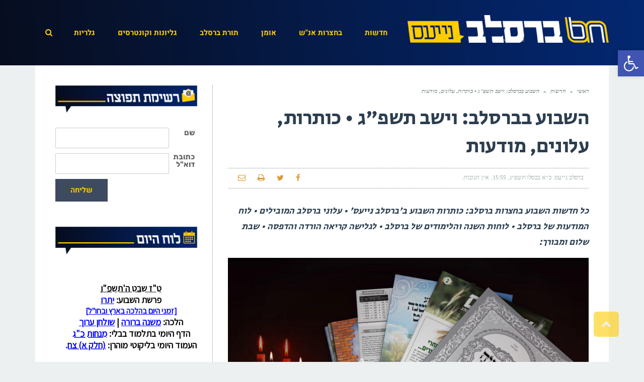

--- FILE ---
content_type: text/html; charset=UTF-8
request_url: https://www.breslevnews.net/%D7%94%D7%A9%D7%91%D7%95%D7%A2-%D7%91%D7%91%D7%A8%D7%A1%D7%9C%D7%91-%D7%95%D7%99%D7%A9%D7%91-%D7%AA%D7%A9%D7%A4%D7%92-%D7%9B%D7%95%D7%AA%D7%A8%D7%95%D7%AA-%D7%A2%D7%9C%D7%95%D7%A0%D7%99/
body_size: 58562
content:
<!DOCTYPE html>
<!--[if lt IE 7]>
<html class="no-js lt-ie9 lt-ie8 lt-ie7" dir="rtl" lang="he-IL" prefix="og: https://ogp.me/ns#"> <![endif]-->
<!--[if IE 7]>
<html class="no-js lt-ie9 lt-ie8" dir="rtl" lang="he-IL" prefix="og: https://ogp.me/ns#"> <![endif]-->
<!--[if IE 8]>
<html class="no-js lt-ie9" dir="rtl" lang="he-IL" prefix="og: https://ogp.me/ns#"> <![endif]-->
<!--[if gt IE 8]><!--> <html class="no-js" dir="rtl" lang="he-IL" prefix="og: https://ogp.me/ns#"> <!--<![endif]-->
<head>
	<meta charset="utf-8" />
	<meta name="viewport" content="width=device-width, initial-scale=1.0" />
	
	
		<!-- All in One SEO 4.9.2 - aioseo.com -->
		<title>השבוע בברסלב: וישב תשפ&quot;ג • כותרות, עלונים, מודעות - ברסלב נייעס</title>
	<meta name="description" content="כל חדשות השבוע בחצרות ברסלב: כותרות השבוע ב&#039;ברסלב נייעס&#039; • עלוני ברסלב המובילים • לוח המודעות של ברסלב • לוחות השנה והלימודים של ברסלב • לגלישה קריאה הורדה והדפסה • שבת שלום ומבורך: יום חמישי פרשת וישב | כ&quot;א כסליו לקראת ימי החנוכה ה&#039;תשפ&quot;ג • כל חדשות השבוע הנעשים והנשמעים בחצרות חסידות ברסלב: כל כותרות השבוע בברסלב" />
	<meta name="robots" content="max-image-preview:large" />
	<meta name="author" content="ברסלב נייעס"/>
	<link rel="canonical" href="https://www.breslevnews.net/%d7%94%d7%a9%d7%91%d7%95%d7%a2-%d7%91%d7%91%d7%a8%d7%a1%d7%9c%d7%91-%d7%95%d7%99%d7%a9%d7%91-%d7%aa%d7%a9%d7%a4%d7%92-%d7%9b%d7%95%d7%aa%d7%a8%d7%95%d7%aa-%d7%a2%d7%9c%d7%95%d7%a0%d7%99/" />
	<meta name="generator" content="All in One SEO (AIOSEO) 4.9.2" />
		<meta property="og:locale" content="he_IL" />
		<meta property="og:site_name" content="ברסלב נייעס - חדשות ברסלב" />
		<meta property="og:type" content="article" />
		<meta property="og:title" content="השבוע בברסלב: וישב תשפ&quot;ג • כותרות, עלונים, מודעות - ברסלב נייעס" />
		<meta property="og:description" content="כל חדשות השבוע בחצרות ברסלב: כותרות השבוע ב&#039;ברסלב נייעס&#039; • עלוני ברסלב המובילים • לוח המודעות של ברסלב • לוחות השנה והלימודים של ברסלב • לגלישה קריאה הורדה והדפסה • שבת שלום ומבורך: יום חמישי פרשת וישב | כ&quot;א כסליו לקראת ימי החנוכה ה&#039;תשפ&quot;ג • כל חדשות השבוע הנעשים והנשמעים בחצרות חסידות ברסלב: כל כותרות השבוע בברסלב" />
		<meta property="og:url" content="https://www.breslevnews.net/%d7%94%d7%a9%d7%91%d7%95%d7%a2-%d7%91%d7%91%d7%a8%d7%a1%d7%9c%d7%91-%d7%95%d7%99%d7%a9%d7%91-%d7%aa%d7%a9%d7%a4%d7%92-%d7%9b%d7%95%d7%aa%d7%a8%d7%95%d7%aa-%d7%a2%d7%9c%d7%95%d7%a0%d7%99/" />
		<meta property="article:published_time" content="2022-12-15T13:55:13+00:00" />
		<meta property="article:modified_time" content="2022-12-19T12:16:44+00:00" />
		<meta name="twitter:card" content="summary_large_image" />
		<meta name="twitter:title" content="השבוע בברסלב: וישב תשפ&quot;ג • כותרות, עלונים, מודעות - ברסלב נייעס" />
		<meta name="twitter:description" content="כל חדשות השבוע בחצרות ברסלב: כותרות השבוע ב&#039;ברסלב נייעס&#039; • עלוני ברסלב המובילים • לוח המודעות של ברסלב • לוחות השנה והלימודים של ברסלב • לגלישה קריאה הורדה והדפסה • שבת שלום ומבורך: יום חמישי פרשת וישב | כ&quot;א כסליו לקראת ימי החנוכה ה&#039;תשפ&quot;ג • כל חדשות השבוע הנעשים והנשמעים בחצרות חסידות ברסלב: כל כותרות השבוע בברסלב" />
		<script type="application/ld+json" class="aioseo-schema">
			{"@context":"https:\/\/schema.org","@graph":[{"@type":"BlogPosting","@id":"https:\/\/www.breslevnews.net\/%d7%94%d7%a9%d7%91%d7%95%d7%a2-%d7%91%d7%91%d7%a8%d7%a1%d7%9c%d7%91-%d7%95%d7%99%d7%a9%d7%91-%d7%aa%d7%a9%d7%a4%d7%92-%d7%9b%d7%95%d7%aa%d7%a8%d7%95%d7%aa-%d7%a2%d7%9c%d7%95%d7%a0%d7%99\/#blogposting","name":"\u05d4\u05e9\u05d1\u05d5\u05e2 \u05d1\u05d1\u05e8\u05e1\u05dc\u05d1: \u05d5\u05d9\u05e9\u05d1 \u05ea\u05e9\u05e4\"\u05d2 \u2022 \u05db\u05d5\u05ea\u05e8\u05d5\u05ea, \u05e2\u05dc\u05d5\u05e0\u05d9\u05dd, \u05de\u05d5\u05d3\u05e2\u05d5\u05ea - \u05d1\u05e8\u05e1\u05dc\u05d1 \u05e0\u05d9\u05d9\u05e2\u05e1","headline":"\u05d4\u05e9\u05d1\u05d5\u05e2 \u05d1\u05d1\u05e8\u05e1\u05dc\u05d1: \u05d5\u05d9\u05e9\u05d1 \u05ea\u05e9\u05e4&quot;\u05d2 \u2022 \u05db\u05d5\u05ea\u05e8\u05d5\u05ea, \u05e2\u05dc\u05d5\u05e0\u05d9\u05dd, \u05de\u05d5\u05d3\u05e2\u05d5\u05ea","author":{"@id":"https:\/\/www.breslevnews.net\/author\/nthg\/#author"},"publisher":{"@id":"https:\/\/www.breslevnews.net\/#organization"},"image":{"@type":"ImageObject","url":"https:\/\/www.breslevnews.net\/wp-content\/uploads\/2021\/04\/\u05e2\u05dc\u05d5\u05e0\u05d9\u05dd-\u05dc\u05e9\u05d1\u05ea-\u2022-\u05d1\u05e8\u05e1\u05dc\u05d1-\u05e0\u05d9\u05d9\u05e2\u05e1.jpg?v=1617883651","width":1600,"height":1051},"datePublished":"2022-12-15T15:55:13+02:00","dateModified":"2022-12-19T14:16:44+02:00","inLanguage":"he-IL","mainEntityOfPage":{"@id":"https:\/\/www.breslevnews.net\/%d7%94%d7%a9%d7%91%d7%95%d7%a2-%d7%91%d7%91%d7%a8%d7%a1%d7%9c%d7%91-%d7%95%d7%99%d7%a9%d7%91-%d7%aa%d7%a9%d7%a4%d7%92-%d7%9b%d7%95%d7%aa%d7%a8%d7%95%d7%aa-%d7%a2%d7%9c%d7%95%d7%a0%d7%99\/#webpage"},"isPartOf":{"@id":"https:\/\/www.breslevnews.net\/%d7%94%d7%a9%d7%91%d7%95%d7%a2-%d7%91%d7%91%d7%a8%d7%a1%d7%9c%d7%91-%d7%95%d7%99%d7%a9%d7%91-%d7%aa%d7%a9%d7%a4%d7%92-%d7%9b%d7%95%d7%aa%d7%a8%d7%95%d7%aa-%d7%a2%d7%9c%d7%95%d7%a0%d7%99\/#webpage"},"articleSection":"\u05d7\u05d3\u05e9\u05d5\u05ea, \u05e2\u05dc\u05d5\u05e0\u05d9\u05dd \u05e9\u05d1\u05d5\u05e2\u05d9\u05d9\u05dd, \u05d1\u05e8\u05e1\u05dc\u05d1 \u05dc\u05e9\u05d1\u05ea, \u05d3\u05d9\u05d1\u05d5\u05e8\u05d9\u05dd \u05e4\u05e9\u05d5\u05d8\u05d9\u05dd, \u05d3\u05e2\u05dd \u05e8\u05e2\u05d1\u05d9\u05e0\u05e1 \u05dc\u05d9\u05db\u05d8, \u05d4\u05d0\u05e8\u05ea \u05d4\u05e9\u05d1\u05ea, \u05d4\u05de\u05e4\u05ea\u05d7, \u05d4\u05de\u05e4\u05ea\u05d7 \u05dc\u05dc\u05d9\u05e7\u05d5\u05d8\u05d9 \u05de\u05d5\u05d4\u05e8\u05df, \u05d8\u05d5\u05e2\u05de\u05d9\u05d4 \u05d7\u05d9\u05d9\u05dd \u05d6\u05db\u05d5, \u05db\u05d5\u05ea\u05e8\u05d5\u05ea \u05d1\u05e8\u05e1\u05dc\u05d1 \u05e0\u05d9\u05d9\u05e2\u05e1, \u05db\u05d5\u05ea\u05e8\u05d5\u05ea \u05d4\u05e9\u05d1\u05d5\u05e2 \u05d1\u05d1\u05e8\u05e1\u05dc\u05d1 \u05e0\u05d9\u05d9\u05e2\u05e1, \u05dc\u05d1\u05d1\u05d9, \u05dc\u05d5\u05d7 \u05de\u05d5\u05d3\u05e2\u05d5\u05ea, \u05de\u05d1\u05d7\u05e0\u05d9\u05dd \u05d1\u05e1\u05d9\u05e4\u05d5\u05e8\u05d9 \u05de\u05e2\u05e9\u05d9\u05d5\u05ea, \u05e0\u05d7\u05dc \u05d6\u05d4\u05e8, \u05e2\u05dc\u05d5\u05e0\u05d9 \u05d1\u05e8\u05e1\u05dc\u05d1 \u05d4\u05de\u05d5\u05d1\u05d9\u05dc\u05d9\u05dd, \u05e2\u05dc\u05d5\u05e0\u05d9\u05dd, \u05e2\u05dc\u05d5\u05e0\u05d9\u05dd \u05db\u05dc\u05dc\u05d9\u05d9\u05dd, \u05e2\u05dc\u05d5\u05e0\u05d9\u05dd \u05dc\u05e9\u05d1\u05ea"},{"@type":"BreadcrumbList","@id":"https:\/\/www.breslevnews.net\/%d7%94%d7%a9%d7%91%d7%95%d7%a2-%d7%91%d7%91%d7%a8%d7%a1%d7%9c%d7%91-%d7%95%d7%99%d7%a9%d7%91-%d7%aa%d7%a9%d7%a4%d7%92-%d7%9b%d7%95%d7%aa%d7%a8%d7%95%d7%aa-%d7%a2%d7%9c%d7%95%d7%a0%d7%99\/#breadcrumblist","itemListElement":[{"@type":"ListItem","@id":"https:\/\/www.breslevnews.net#listItem","position":1,"name":"Home","item":"https:\/\/www.breslevnews.net","nextItem":{"@type":"ListItem","@id":"https:\/\/www.breslevnews.net\/category\/%d7%aa%d7%95%d7%a8%d7%aa-%d7%91%d7%a8%d7%a1%d7%9c%d7%91\/#listItem","name":"\u05ea\u05d5\u05e8\u05ea \u05d1\u05e8\u05e1\u05dc\u05d1"}},{"@type":"ListItem","@id":"https:\/\/www.breslevnews.net\/category\/%d7%aa%d7%95%d7%a8%d7%aa-%d7%91%d7%a8%d7%a1%d7%9c%d7%91\/#listItem","position":2,"name":"\u05ea\u05d5\u05e8\u05ea \u05d1\u05e8\u05e1\u05dc\u05d1","item":"https:\/\/www.breslevnews.net\/category\/%d7%aa%d7%95%d7%a8%d7%aa-%d7%91%d7%a8%d7%a1%d7%9c%d7%91\/","nextItem":{"@type":"ListItem","@id":"https:\/\/www.breslevnews.net\/category\/%d7%aa%d7%95%d7%a8%d7%aa-%d7%91%d7%a8%d7%a1%d7%9c%d7%91\/%d7%92%d7%9c%d7%99%d7%95%d7%a0%d7%95%d7%aa-%d7%95%d7%a7%d7%95%d7%a0%d7%98%d7%a8%d7%a1%d7%99%d7%9d\/#listItem","name":"\u05d2\u05dc\u05d9\u05d5\u05e0\u05d5\u05ea \u05d5\u05e7\u05d5\u05e0\u05d8\u05e8\u05e1\u05d9\u05dd"},"previousItem":{"@type":"ListItem","@id":"https:\/\/www.breslevnews.net#listItem","name":"Home"}},{"@type":"ListItem","@id":"https:\/\/www.breslevnews.net\/category\/%d7%aa%d7%95%d7%a8%d7%aa-%d7%91%d7%a8%d7%a1%d7%9c%d7%91\/%d7%92%d7%9c%d7%99%d7%95%d7%a0%d7%95%d7%aa-%d7%95%d7%a7%d7%95%d7%a0%d7%98%d7%a8%d7%a1%d7%99%d7%9d\/#listItem","position":3,"name":"\u05d2\u05dc\u05d9\u05d5\u05e0\u05d5\u05ea \u05d5\u05e7\u05d5\u05e0\u05d8\u05e8\u05e1\u05d9\u05dd","item":"https:\/\/www.breslevnews.net\/category\/%d7%aa%d7%95%d7%a8%d7%aa-%d7%91%d7%a8%d7%a1%d7%9c%d7%91\/%d7%92%d7%9c%d7%99%d7%95%d7%a0%d7%95%d7%aa-%d7%95%d7%a7%d7%95%d7%a0%d7%98%d7%a8%d7%a1%d7%99%d7%9d\/","nextItem":{"@type":"ListItem","@id":"https:\/\/www.breslevnews.net\/category\/%d7%aa%d7%95%d7%a8%d7%aa-%d7%91%d7%a8%d7%a1%d7%9c%d7%91\/%d7%92%d7%9c%d7%99%d7%95%d7%a0%d7%95%d7%aa-%d7%95%d7%a7%d7%95%d7%a0%d7%98%d7%a8%d7%a1%d7%99%d7%9d\/%d7%a2%d7%9c%d7%95%d7%a0%d7%99%d7%9d-%d7%a9%d7%91%d7%95%d7%a2%d7%99%d7%99%d7%9d\/#listItem","name":"\u05e2\u05dc\u05d5\u05e0\u05d9\u05dd \u05e9\u05d1\u05d5\u05e2\u05d9\u05d9\u05dd"},"previousItem":{"@type":"ListItem","@id":"https:\/\/www.breslevnews.net\/category\/%d7%aa%d7%95%d7%a8%d7%aa-%d7%91%d7%a8%d7%a1%d7%9c%d7%91\/#listItem","name":"\u05ea\u05d5\u05e8\u05ea \u05d1\u05e8\u05e1\u05dc\u05d1"}},{"@type":"ListItem","@id":"https:\/\/www.breslevnews.net\/category\/%d7%aa%d7%95%d7%a8%d7%aa-%d7%91%d7%a8%d7%a1%d7%9c%d7%91\/%d7%92%d7%9c%d7%99%d7%95%d7%a0%d7%95%d7%aa-%d7%95%d7%a7%d7%95%d7%a0%d7%98%d7%a8%d7%a1%d7%99%d7%9d\/%d7%a2%d7%9c%d7%95%d7%a0%d7%99%d7%9d-%d7%a9%d7%91%d7%95%d7%a2%d7%99%d7%99%d7%9d\/#listItem","position":4,"name":"\u05e2\u05dc\u05d5\u05e0\u05d9\u05dd \u05e9\u05d1\u05d5\u05e2\u05d9\u05d9\u05dd","item":"https:\/\/www.breslevnews.net\/category\/%d7%aa%d7%95%d7%a8%d7%aa-%d7%91%d7%a8%d7%a1%d7%9c%d7%91\/%d7%92%d7%9c%d7%99%d7%95%d7%a0%d7%95%d7%aa-%d7%95%d7%a7%d7%95%d7%a0%d7%98%d7%a8%d7%a1%d7%99%d7%9d\/%d7%a2%d7%9c%d7%95%d7%a0%d7%99%d7%9d-%d7%a9%d7%91%d7%95%d7%a2%d7%99%d7%99%d7%9d\/","nextItem":{"@type":"ListItem","@id":"https:\/\/www.breslevnews.net\/%d7%94%d7%a9%d7%91%d7%95%d7%a2-%d7%91%d7%91%d7%a8%d7%a1%d7%9c%d7%91-%d7%95%d7%99%d7%a9%d7%91-%d7%aa%d7%a9%d7%a4%d7%92-%d7%9b%d7%95%d7%aa%d7%a8%d7%95%d7%aa-%d7%a2%d7%9c%d7%95%d7%a0%d7%99\/#listItem","name":"\u05d4\u05e9\u05d1\u05d5\u05e2 \u05d1\u05d1\u05e8\u05e1\u05dc\u05d1: \u05d5\u05d9\u05e9\u05d1 \u05ea\u05e9\u05e4&quot;\u05d2 \u2022 \u05db\u05d5\u05ea\u05e8\u05d5\u05ea, \u05e2\u05dc\u05d5\u05e0\u05d9\u05dd, \u05de\u05d5\u05d3\u05e2\u05d5\u05ea"},"previousItem":{"@type":"ListItem","@id":"https:\/\/www.breslevnews.net\/category\/%d7%aa%d7%95%d7%a8%d7%aa-%d7%91%d7%a8%d7%a1%d7%9c%d7%91\/%d7%92%d7%9c%d7%99%d7%95%d7%a0%d7%95%d7%aa-%d7%95%d7%a7%d7%95%d7%a0%d7%98%d7%a8%d7%a1%d7%99%d7%9d\/#listItem","name":"\u05d2\u05dc\u05d9\u05d5\u05e0\u05d5\u05ea \u05d5\u05e7\u05d5\u05e0\u05d8\u05e8\u05e1\u05d9\u05dd"}},{"@type":"ListItem","@id":"https:\/\/www.breslevnews.net\/%d7%94%d7%a9%d7%91%d7%95%d7%a2-%d7%91%d7%91%d7%a8%d7%a1%d7%9c%d7%91-%d7%95%d7%99%d7%a9%d7%91-%d7%aa%d7%a9%d7%a4%d7%92-%d7%9b%d7%95%d7%aa%d7%a8%d7%95%d7%aa-%d7%a2%d7%9c%d7%95%d7%a0%d7%99\/#listItem","position":5,"name":"\u05d4\u05e9\u05d1\u05d5\u05e2 \u05d1\u05d1\u05e8\u05e1\u05dc\u05d1: \u05d5\u05d9\u05e9\u05d1 \u05ea\u05e9\u05e4&quot;\u05d2 \u2022 \u05db\u05d5\u05ea\u05e8\u05d5\u05ea, \u05e2\u05dc\u05d5\u05e0\u05d9\u05dd, \u05de\u05d5\u05d3\u05e2\u05d5\u05ea","previousItem":{"@type":"ListItem","@id":"https:\/\/www.breslevnews.net\/category\/%d7%aa%d7%95%d7%a8%d7%aa-%d7%91%d7%a8%d7%a1%d7%9c%d7%91\/%d7%92%d7%9c%d7%99%d7%95%d7%a0%d7%95%d7%aa-%d7%95%d7%a7%d7%95%d7%a0%d7%98%d7%a8%d7%a1%d7%99%d7%9d\/%d7%a2%d7%9c%d7%95%d7%a0%d7%99%d7%9d-%d7%a9%d7%91%d7%95%d7%a2%d7%99%d7%99%d7%9d\/#listItem","name":"\u05e2\u05dc\u05d5\u05e0\u05d9\u05dd \u05e9\u05d1\u05d5\u05e2\u05d9\u05d9\u05dd"}}]},{"@type":"Organization","@id":"https:\/\/www.breslevnews.net\/#organization","name":"\u05d1\u05e8\u05e1\u05dc\u05d1 \u05e0\u05d9\u05d9\u05e2\u05e1","description":"\u05d7\u05d3\u05e9\u05d5\u05ea \u05d1\u05e8\u05e1\u05dc\u05d1","url":"https:\/\/www.breslevnews.net\/"},{"@type":"Person","@id":"https:\/\/www.breslevnews.net\/author\/nthg\/#author","url":"https:\/\/www.breslevnews.net\/author\/nthg\/","name":"\u05d1\u05e8\u05e1\u05dc\u05d1 \u05e0\u05d9\u05d9\u05e2\u05e1"},{"@type":"WebPage","@id":"https:\/\/www.breslevnews.net\/%d7%94%d7%a9%d7%91%d7%95%d7%a2-%d7%91%d7%91%d7%a8%d7%a1%d7%9c%d7%91-%d7%95%d7%99%d7%a9%d7%91-%d7%aa%d7%a9%d7%a4%d7%92-%d7%9b%d7%95%d7%aa%d7%a8%d7%95%d7%aa-%d7%a2%d7%9c%d7%95%d7%a0%d7%99\/#webpage","url":"https:\/\/www.breslevnews.net\/%d7%94%d7%a9%d7%91%d7%95%d7%a2-%d7%91%d7%91%d7%a8%d7%a1%d7%9c%d7%91-%d7%95%d7%99%d7%a9%d7%91-%d7%aa%d7%a9%d7%a4%d7%92-%d7%9b%d7%95%d7%aa%d7%a8%d7%95%d7%aa-%d7%a2%d7%9c%d7%95%d7%a0%d7%99\/","name":"\u05d4\u05e9\u05d1\u05d5\u05e2 \u05d1\u05d1\u05e8\u05e1\u05dc\u05d1: \u05d5\u05d9\u05e9\u05d1 \u05ea\u05e9\u05e4\"\u05d2 \u2022 \u05db\u05d5\u05ea\u05e8\u05d5\u05ea, \u05e2\u05dc\u05d5\u05e0\u05d9\u05dd, \u05de\u05d5\u05d3\u05e2\u05d5\u05ea - \u05d1\u05e8\u05e1\u05dc\u05d1 \u05e0\u05d9\u05d9\u05e2\u05e1","description":"\u05db\u05dc \u05d7\u05d3\u05e9\u05d5\u05ea \u05d4\u05e9\u05d1\u05d5\u05e2 \u05d1\u05d7\u05e6\u05e8\u05d5\u05ea \u05d1\u05e8\u05e1\u05dc\u05d1: \u05db\u05d5\u05ea\u05e8\u05d5\u05ea \u05d4\u05e9\u05d1\u05d5\u05e2 \u05d1'\u05d1\u05e8\u05e1\u05dc\u05d1 \u05e0\u05d9\u05d9\u05e2\u05e1' \u2022 \u05e2\u05dc\u05d5\u05e0\u05d9 \u05d1\u05e8\u05e1\u05dc\u05d1 \u05d4\u05de\u05d5\u05d1\u05d9\u05dc\u05d9\u05dd \u2022 \u05dc\u05d5\u05d7 \u05d4\u05de\u05d5\u05d3\u05e2\u05d5\u05ea \u05e9\u05dc \u05d1\u05e8\u05e1\u05dc\u05d1 \u2022 \u05dc\u05d5\u05d7\u05d5\u05ea \u05d4\u05e9\u05e0\u05d4 \u05d5\u05d4\u05dc\u05d9\u05de\u05d5\u05d3\u05d9\u05dd \u05e9\u05dc \u05d1\u05e8\u05e1\u05dc\u05d1 \u2022 \u05dc\u05d2\u05dc\u05d9\u05e9\u05d4 \u05e7\u05e8\u05d9\u05d0\u05d4 \u05d4\u05d5\u05e8\u05d3\u05d4 \u05d5\u05d4\u05d3\u05e4\u05e1\u05d4 \u2022 \u05e9\u05d1\u05ea \u05e9\u05dc\u05d5\u05dd \u05d5\u05de\u05d1\u05d5\u05e8\u05da: \u05d9\u05d5\u05dd \u05d7\u05de\u05d9\u05e9\u05d9 \u05e4\u05e8\u05e9\u05ea \u05d5\u05d9\u05e9\u05d1 | \u05db\"\u05d0 \u05db\u05e1\u05dc\u05d9\u05d5 \u05dc\u05e7\u05e8\u05d0\u05ea \u05d9\u05de\u05d9 \u05d4\u05d7\u05e0\u05d5\u05db\u05d4 \u05d4'\u05ea\u05e9\u05e4\"\u05d2 \u2022 \u05db\u05dc \u05d7\u05d3\u05e9\u05d5\u05ea \u05d4\u05e9\u05d1\u05d5\u05e2 \u05d4\u05e0\u05e2\u05e9\u05d9\u05dd \u05d5\u05d4\u05e0\u05e9\u05de\u05e2\u05d9\u05dd \u05d1\u05d7\u05e6\u05e8\u05d5\u05ea \u05d7\u05e1\u05d9\u05d3\u05d5\u05ea \u05d1\u05e8\u05e1\u05dc\u05d1: \u05db\u05dc \u05db\u05d5\u05ea\u05e8\u05d5\u05ea \u05d4\u05e9\u05d1\u05d5\u05e2 \u05d1\u05d1\u05e8\u05e1\u05dc\u05d1","inLanguage":"he-IL","isPartOf":{"@id":"https:\/\/www.breslevnews.net\/#website"},"breadcrumb":{"@id":"https:\/\/www.breslevnews.net\/%d7%94%d7%a9%d7%91%d7%95%d7%a2-%d7%91%d7%91%d7%a8%d7%a1%d7%9c%d7%91-%d7%95%d7%99%d7%a9%d7%91-%d7%aa%d7%a9%d7%a4%d7%92-%d7%9b%d7%95%d7%aa%d7%a8%d7%95%d7%aa-%d7%a2%d7%9c%d7%95%d7%a0%d7%99\/#breadcrumblist"},"author":{"@id":"https:\/\/www.breslevnews.net\/author\/nthg\/#author"},"creator":{"@id":"https:\/\/www.breslevnews.net\/author\/nthg\/#author"},"image":{"@type":"ImageObject","url":"https:\/\/www.breslevnews.net\/wp-content\/uploads\/2021\/04\/\u05e2\u05dc\u05d5\u05e0\u05d9\u05dd-\u05dc\u05e9\u05d1\u05ea-\u2022-\u05d1\u05e8\u05e1\u05dc\u05d1-\u05e0\u05d9\u05d9\u05e2\u05e1.jpg?v=1617883651","@id":"https:\/\/www.breslevnews.net\/%d7%94%d7%a9%d7%91%d7%95%d7%a2-%d7%91%d7%91%d7%a8%d7%a1%d7%9c%d7%91-%d7%95%d7%99%d7%a9%d7%91-%d7%aa%d7%a9%d7%a4%d7%92-%d7%9b%d7%95%d7%aa%d7%a8%d7%95%d7%aa-%d7%a2%d7%9c%d7%95%d7%a0%d7%99\/#mainImage","width":1600,"height":1051},"primaryImageOfPage":{"@id":"https:\/\/www.breslevnews.net\/%d7%94%d7%a9%d7%91%d7%95%d7%a2-%d7%91%d7%91%d7%a8%d7%a1%d7%9c%d7%91-%d7%95%d7%99%d7%a9%d7%91-%d7%aa%d7%a9%d7%a4%d7%92-%d7%9b%d7%95%d7%aa%d7%a8%d7%95%d7%aa-%d7%a2%d7%9c%d7%95%d7%a0%d7%99\/#mainImage"},"datePublished":"2022-12-15T15:55:13+02:00","dateModified":"2022-12-19T14:16:44+02:00"},{"@type":"WebSite","@id":"https:\/\/www.breslevnews.net\/#website","url":"https:\/\/www.breslevnews.net\/","name":"\u05d1\u05e8\u05e1\u05dc\u05d1 \u05e0\u05d9\u05d9\u05e2\u05e1","description":"\u05d7\u05d3\u05e9\u05d5\u05ea \u05d1\u05e8\u05e1\u05dc\u05d1","inLanguage":"he-IL","publisher":{"@id":"https:\/\/www.breslevnews.net\/#organization"}}]}
		</script>
		<!-- All in One SEO -->


	<!-- This site is optimized with the Yoast SEO plugin v26.6 - https://yoast.com/wordpress/plugins/seo/ -->
	<link rel="canonical" href="https://www.breslevnews.net/השבוע-בברסלב-וישב-תשפג-כותרות-עלוני/" />
	<meta property="og:locale" content="he_IL" />
	<meta property="og:type" content="article" />
	<meta property="og:title" content="השבוע בברסלב: וישב תשפ&quot;ג • כותרות, עלונים, מודעות &#187; ברסלב נייעס" />
	<meta property="og:description" content="כל חדשות השבוע בחצרות ברסלב: כותרות השבוע ב&#039;ברסלב נייעס&#039; • עלוני ברסלב המובילים • לוח המודעות של ברסלב • לוחות השנה והלימודים של ברסלב • לגלישה קריאה הורדה והדפסה • שבת שלום ומבורך: יום חמישי פרשת וישב | כ&quot;א כסליו לקראת ימי החנוכה ה&#039;תשפ&quot;ג • כל חדשות השבוע הנעשים והנשמעים בחצרות חסידות ברסלב: כל כותרות השבוע בברסלב [&hellip;]" />
	<meta property="og:url" content="https://www.breslevnews.net/השבוע-בברסלב-וישב-תשפג-כותרות-עלוני/" />
	<meta property="og:site_name" content="ברסלב נייעס" />
	<meta property="article:published_time" content="2022-12-15T13:55:13+00:00" />
	<meta property="article:modified_time" content="2022-12-19T12:16:44+00:00" />
	<meta property="og:image" content="https://www.breslevnews.net/wp-content/uploads/2021/04/עלונים-לשבת-•-ברסלב-נייעס.jpg?v=1617883651" />
	<meta property="og:image:width" content="1600" />
	<meta property="og:image:height" content="1051" />
	<meta property="og:image:type" content="image/jpeg" />
	<meta name="author" content="ברסלב נייעס" />
	<meta name="twitter:card" content="summary_large_image" />
	<meta name="twitter:label1" content="נכתב על יד" />
	<meta name="twitter:data1" content="ברסלב נייעס" />
	<meta name="twitter:label2" content="זמן קריאה מוערך" />
	<meta name="twitter:data2" content="29 דקות" />
	<script type="application/ld+json" class="yoast-schema-graph">{"@context":"https://schema.org","@graph":[{"@type":"Article","@id":"https://www.breslevnews.net/%d7%94%d7%a9%d7%91%d7%95%d7%a2-%d7%91%d7%91%d7%a8%d7%a1%d7%9c%d7%91-%d7%95%d7%99%d7%a9%d7%91-%d7%aa%d7%a9%d7%a4%d7%92-%d7%9b%d7%95%d7%aa%d7%a8%d7%95%d7%aa-%d7%a2%d7%9c%d7%95%d7%a0%d7%99/#article","isPartOf":{"@id":"https://www.breslevnews.net/%d7%94%d7%a9%d7%91%d7%95%d7%a2-%d7%91%d7%91%d7%a8%d7%a1%d7%9c%d7%91-%d7%95%d7%99%d7%a9%d7%91-%d7%aa%d7%a9%d7%a4%d7%92-%d7%9b%d7%95%d7%aa%d7%a8%d7%95%d7%aa-%d7%a2%d7%9c%d7%95%d7%a0%d7%99/"},"author":{"name":"ברסלב נייעס","@id":"https://www.breslevnews.net/#/schema/person/8f274a36d2c71514023c8f903c20382b"},"headline":"השבוע בברסלב: וישב תשפ&quot;ג • כותרות, עלונים, מודעות","datePublished":"2022-12-15T13:55:13+00:00","dateModified":"2022-12-19T12:16:44+00:00","mainEntityOfPage":{"@id":"https://www.breslevnews.net/%d7%94%d7%a9%d7%91%d7%95%d7%a2-%d7%91%d7%91%d7%a8%d7%a1%d7%9c%d7%91-%d7%95%d7%99%d7%a9%d7%91-%d7%aa%d7%a9%d7%a4%d7%92-%d7%9b%d7%95%d7%aa%d7%a8%d7%95%d7%aa-%d7%a2%d7%9c%d7%95%d7%a0%d7%99/"},"wordCount":208,"commentCount":0,"publisher":{"@id":"https://www.breslevnews.net/#/schema/person/8f274a36d2c71514023c8f903c20382b"},"image":{"@id":"https://www.breslevnews.net/%d7%94%d7%a9%d7%91%d7%95%d7%a2-%d7%91%d7%91%d7%a8%d7%a1%d7%9c%d7%91-%d7%95%d7%99%d7%a9%d7%91-%d7%aa%d7%a9%d7%a4%d7%92-%d7%9b%d7%95%d7%aa%d7%a8%d7%95%d7%aa-%d7%a2%d7%9c%d7%95%d7%a0%d7%99/#primaryimage"},"thumbnailUrl":"https://www.breslevnews.net/wp-content/uploads/2021/04/עלונים-לשבת-•-ברסלב-נייעס.jpg?v=1617883651","keywords":["ברסלב לשבת","דיבורים פשוטים","דעם רעבינס ליכט","הארת השבת","המפתח","המפתח לליקוטי מוהרן","טועמיה חיים זכו","כותרות ברסלב נייעס","כותרות השבוע בברסלב נייעס","לבבי","לוח מודעות","מבחנים בסיפורי מעשיות","נחל זהר","עלוני ברסלב המובילים","עלונים","עלונים כלליים","עלונים לשבת"],"articleSection":["חדשות","עלונים שבועיים"],"inLanguage":"he-IL","potentialAction":[{"@type":"CommentAction","name":"Comment","target":["https://www.breslevnews.net/%d7%94%d7%a9%d7%91%d7%95%d7%a2-%d7%91%d7%91%d7%a8%d7%a1%d7%9c%d7%91-%d7%95%d7%99%d7%a9%d7%91-%d7%aa%d7%a9%d7%a4%d7%92-%d7%9b%d7%95%d7%aa%d7%a8%d7%95%d7%aa-%d7%a2%d7%9c%d7%95%d7%a0%d7%99/#respond"]}]},{"@type":"WebPage","@id":"https://www.breslevnews.net/%d7%94%d7%a9%d7%91%d7%95%d7%a2-%d7%91%d7%91%d7%a8%d7%a1%d7%9c%d7%91-%d7%95%d7%99%d7%a9%d7%91-%d7%aa%d7%a9%d7%a4%d7%92-%d7%9b%d7%95%d7%aa%d7%a8%d7%95%d7%aa-%d7%a2%d7%9c%d7%95%d7%a0%d7%99/","url":"https://www.breslevnews.net/%d7%94%d7%a9%d7%91%d7%95%d7%a2-%d7%91%d7%91%d7%a8%d7%a1%d7%9c%d7%91-%d7%95%d7%99%d7%a9%d7%91-%d7%aa%d7%a9%d7%a4%d7%92-%d7%9b%d7%95%d7%aa%d7%a8%d7%95%d7%aa-%d7%a2%d7%9c%d7%95%d7%a0%d7%99/","name":"השבוע בברסלב: וישב תשפ\"ג • כותרות, עלונים, מודעות &#187; ברסלב נייעס","isPartOf":{"@id":"https://www.breslevnews.net/#website"},"primaryImageOfPage":{"@id":"https://www.breslevnews.net/%d7%94%d7%a9%d7%91%d7%95%d7%a2-%d7%91%d7%91%d7%a8%d7%a1%d7%9c%d7%91-%d7%95%d7%99%d7%a9%d7%91-%d7%aa%d7%a9%d7%a4%d7%92-%d7%9b%d7%95%d7%aa%d7%a8%d7%95%d7%aa-%d7%a2%d7%9c%d7%95%d7%a0%d7%99/#primaryimage"},"image":{"@id":"https://www.breslevnews.net/%d7%94%d7%a9%d7%91%d7%95%d7%a2-%d7%91%d7%91%d7%a8%d7%a1%d7%9c%d7%91-%d7%95%d7%99%d7%a9%d7%91-%d7%aa%d7%a9%d7%a4%d7%92-%d7%9b%d7%95%d7%aa%d7%a8%d7%95%d7%aa-%d7%a2%d7%9c%d7%95%d7%a0%d7%99/#primaryimage"},"thumbnailUrl":"https://www.breslevnews.net/wp-content/uploads/2021/04/עלונים-לשבת-•-ברסלב-נייעס.jpg?v=1617883651","datePublished":"2022-12-15T13:55:13+00:00","dateModified":"2022-12-19T12:16:44+00:00","breadcrumb":{"@id":"https://www.breslevnews.net/%d7%94%d7%a9%d7%91%d7%95%d7%a2-%d7%91%d7%91%d7%a8%d7%a1%d7%9c%d7%91-%d7%95%d7%99%d7%a9%d7%91-%d7%aa%d7%a9%d7%a4%d7%92-%d7%9b%d7%95%d7%aa%d7%a8%d7%95%d7%aa-%d7%a2%d7%9c%d7%95%d7%a0%d7%99/#breadcrumb"},"inLanguage":"he-IL","potentialAction":[{"@type":"ReadAction","target":["https://www.breslevnews.net/%d7%94%d7%a9%d7%91%d7%95%d7%a2-%d7%91%d7%91%d7%a8%d7%a1%d7%9c%d7%91-%d7%95%d7%99%d7%a9%d7%91-%d7%aa%d7%a9%d7%a4%d7%92-%d7%9b%d7%95%d7%aa%d7%a8%d7%95%d7%aa-%d7%a2%d7%9c%d7%95%d7%a0%d7%99/"]}]},{"@type":"ImageObject","inLanguage":"he-IL","@id":"https://www.breslevnews.net/%d7%94%d7%a9%d7%91%d7%95%d7%a2-%d7%91%d7%91%d7%a8%d7%a1%d7%9c%d7%91-%d7%95%d7%99%d7%a9%d7%91-%d7%aa%d7%a9%d7%a4%d7%92-%d7%9b%d7%95%d7%aa%d7%a8%d7%95%d7%aa-%d7%a2%d7%9c%d7%95%d7%a0%d7%99/#primaryimage","url":"https://www.breslevnews.net/wp-content/uploads/2021/04/עלונים-לשבת-•-ברסלב-נייעס.jpg?v=1617883651","contentUrl":"https://www.breslevnews.net/wp-content/uploads/2021/04/עלונים-לשבת-•-ברסלב-נייעס.jpg?v=1617883651","width":1600,"height":1051},{"@type":"BreadcrumbList","@id":"https://www.breslevnews.net/%d7%94%d7%a9%d7%91%d7%95%d7%a2-%d7%91%d7%91%d7%a8%d7%a1%d7%9c%d7%91-%d7%95%d7%99%d7%a9%d7%91-%d7%aa%d7%a9%d7%a4%d7%92-%d7%9b%d7%95%d7%aa%d7%a8%d7%95%d7%aa-%d7%a2%d7%9c%d7%95%d7%a0%d7%99/#breadcrumb","itemListElement":[{"@type":"ListItem","position":1,"name":"ראשי","item":"https://www.breslevnews.net/"},{"@type":"ListItem","position":2,"name":"השבוע בברסלב: וישב תשפ&quot;ג • כותרות, עלונים, מודעות"}]},{"@type":"WebSite","@id":"https://www.breslevnews.net/#website","url":"https://www.breslevnews.net/","name":"ברסלב נייעס","description":"חדשות ברסלב","publisher":{"@id":"https://www.breslevnews.net/#/schema/person/8f274a36d2c71514023c8f903c20382b"},"potentialAction":[{"@type":"SearchAction","target":{"@type":"EntryPoint","urlTemplate":"https://www.breslevnews.net/?s={search_term_string}"},"query-input":{"@type":"PropertyValueSpecification","valueRequired":true,"valueName":"search_term_string"}}],"inLanguage":"he-IL"},{"@type":["Person","Organization"],"@id":"https://www.breslevnews.net/#/schema/person/8f274a36d2c71514023c8f903c20382b","name":"ברסלב נייעס","image":{"@type":"ImageObject","inLanguage":"he-IL","@id":"https://www.breslevnews.net/#/schema/person/image/","url":"https://www.breslevnews.net/wp-content/uploads/2020/02/BNico-1.png","contentUrl":"https://www.breslevnews.net/wp-content/uploads/2020/02/BNico-1.png","width":900,"height":900,"caption":"ברסלב נייעס"},"logo":{"@id":"https://www.breslevnews.net/#/schema/person/image/"}}]}</script>
	<!-- / Yoast SEO plugin. -->


<link rel="amphtml" href="https://www.breslevnews.net/%d7%94%d7%a9%d7%91%d7%95%d7%a2-%d7%91%d7%91%d7%a8%d7%a1%d7%9c%d7%91-%d7%95%d7%99%d7%a9%d7%91-%d7%aa%d7%a9%d7%a4%d7%92-%d7%9b%d7%95%d7%aa%d7%a8%d7%95%d7%aa-%d7%a2%d7%9c%d7%95%d7%a0%d7%99/amp/" /><meta name="generator" content="AMP for WP 1.1.10"/><link rel='dns-prefetch' href='//www.googletagmanager.com' />
<link href='https://fonts.gstatic.com' crossorigin rel='preconnect' />
<link rel="alternate" type="application/rss+xml" title="ברסלב נייעס &laquo; פיד‏" href="https://www.breslevnews.net/feed/" />
<link rel="alternate" type="application/rss+xml" title="ברסלב נייעס &laquo; פיד תגובות‏" href="https://www.breslevnews.net/comments/feed/" />
<script type="text/javascript" id="wpp-js" src="https://www.breslevnews.net/wp-content/plugins/wordpress-popular-posts/assets/js/wpp.min.js?ver=7.3.6" data-sampling="0" data-sampling-rate="100" data-api-url="https://www.breslevnews.net/wp-json/wordpress-popular-posts" data-post-id="45281" data-token="50b60e0d10" data-lang="0" data-debug="0"></script>
<link rel="alternate" type="application/rss+xml" title="ברסלב נייעס &laquo; פיד תגובות של השבוע בברסלב: וישב תשפ&quot;ג • כותרות, עלונים, מודעות" href="https://www.breslevnews.net/%d7%94%d7%a9%d7%91%d7%95%d7%a2-%d7%91%d7%91%d7%a8%d7%a1%d7%9c%d7%91-%d7%95%d7%99%d7%a9%d7%91-%d7%aa%d7%a9%d7%a4%d7%92-%d7%9b%d7%95%d7%aa%d7%a8%d7%95%d7%aa-%d7%a2%d7%9c%d7%95%d7%a0%d7%99/feed/" />
<link rel="alternate" title="oEmbed (JSON)" type="application/json+oembed" href="https://www.breslevnews.net/wp-json/oembed/1.0/embed?url=https%3A%2F%2Fwww.breslevnews.net%2F%25d7%2594%25d7%25a9%25d7%2591%25d7%2595%25d7%25a2-%25d7%2591%25d7%2591%25d7%25a8%25d7%25a1%25d7%259c%25d7%2591-%25d7%2595%25d7%2599%25d7%25a9%25d7%2591-%25d7%25aa%25d7%25a9%25d7%25a4%25d7%2592-%25d7%259b%25d7%2595%25d7%25aa%25d7%25a8%25d7%2595%25d7%25aa-%25d7%25a2%25d7%259c%25d7%2595%25d7%25a0%25d7%2599%2F" />
<link rel="alternate" title="oEmbed (XML)" type="text/xml+oembed" href="https://www.breslevnews.net/wp-json/oembed/1.0/embed?url=https%3A%2F%2Fwww.breslevnews.net%2F%25d7%2594%25d7%25a9%25d7%2591%25d7%2595%25d7%25a2-%25d7%2591%25d7%2591%25d7%25a8%25d7%25a1%25d7%259c%25d7%2591-%25d7%2595%25d7%2599%25d7%25a9%25d7%2591-%25d7%25aa%25d7%25a9%25d7%25a4%25d7%2592-%25d7%259b%25d7%2595%25d7%25aa%25d7%25a8%25d7%2595%25d7%25aa-%25d7%25a2%25d7%259c%25d7%2595%25d7%25a0%25d7%2599%2F&#038;format=xml" />
		<!-- This site uses the Google Analytics by MonsterInsights plugin v9.11.0 - Using Analytics tracking - https://www.monsterinsights.com/ -->
							<script src="//www.googletagmanager.com/gtag/js?id=G-VB1C58KJXK"  data-cfasync="false" data-wpfc-render="false" type="text/javascript" async></script>
			<script data-cfasync="false" data-wpfc-render="false" type="text/javascript">
				var mi_version = '9.11.0';
				var mi_track_user = true;
				var mi_no_track_reason = '';
								var MonsterInsightsDefaultLocations = {"page_location":"https:\/\/www.breslevnews.net\/%D7%94%D7%A9%D7%91%D7%95%D7%A2-%D7%91%D7%91%D7%A8%D7%A1%D7%9C%D7%91-%D7%95%D7%99%D7%A9%D7%91-%D7%AA%D7%A9%D7%A4%D7%92-%D7%9B%D7%95%D7%AA%D7%A8%D7%95%D7%AA-%D7%A2%D7%9C%D7%95%D7%A0%D7%99\/"};
								if ( typeof MonsterInsightsPrivacyGuardFilter === 'function' ) {
					var MonsterInsightsLocations = (typeof MonsterInsightsExcludeQuery === 'object') ? MonsterInsightsPrivacyGuardFilter( MonsterInsightsExcludeQuery ) : MonsterInsightsPrivacyGuardFilter( MonsterInsightsDefaultLocations );
				} else {
					var MonsterInsightsLocations = (typeof MonsterInsightsExcludeQuery === 'object') ? MonsterInsightsExcludeQuery : MonsterInsightsDefaultLocations;
				}

								var disableStrs = [
										'ga-disable-G-VB1C58KJXK',
									];

				/* Function to detect opted out users */
				function __gtagTrackerIsOptedOut() {
					for (var index = 0; index < disableStrs.length; index++) {
						if (document.cookie.indexOf(disableStrs[index] + '=true') > -1) {
							return true;
						}
					}

					return false;
				}

				/* Disable tracking if the opt-out cookie exists. */
				if (__gtagTrackerIsOptedOut()) {
					for (var index = 0; index < disableStrs.length; index++) {
						window[disableStrs[index]] = true;
					}
				}

				/* Opt-out function */
				function __gtagTrackerOptout() {
					for (var index = 0; index < disableStrs.length; index++) {
						document.cookie = disableStrs[index] + '=true; expires=Thu, 31 Dec 2099 23:59:59 UTC; path=/';
						window[disableStrs[index]] = true;
					}
				}

				if ('undefined' === typeof gaOptout) {
					function gaOptout() {
						__gtagTrackerOptout();
					}
				}
								window.dataLayer = window.dataLayer || [];

				window.MonsterInsightsDualTracker = {
					helpers: {},
					trackers: {},
				};
				if (mi_track_user) {
					function __gtagDataLayer() {
						dataLayer.push(arguments);
					}

					function __gtagTracker(type, name, parameters) {
						if (!parameters) {
							parameters = {};
						}

						if (parameters.send_to) {
							__gtagDataLayer.apply(null, arguments);
							return;
						}

						if (type === 'event') {
														parameters.send_to = monsterinsights_frontend.v4_id;
							var hookName = name;
							if (typeof parameters['event_category'] !== 'undefined') {
								hookName = parameters['event_category'] + ':' + name;
							}

							if (typeof MonsterInsightsDualTracker.trackers[hookName] !== 'undefined') {
								MonsterInsightsDualTracker.trackers[hookName](parameters);
							} else {
								__gtagDataLayer('event', name, parameters);
							}
							
						} else {
							__gtagDataLayer.apply(null, arguments);
						}
					}

					__gtagTracker('js', new Date());
					__gtagTracker('set', {
						'developer_id.dZGIzZG': true,
											});
					if ( MonsterInsightsLocations.page_location ) {
						__gtagTracker('set', MonsterInsightsLocations);
					}
										__gtagTracker('config', 'G-VB1C58KJXK', {"forceSSL":"true","link_attribution":"true"} );
										window.gtag = __gtagTracker;										(function () {
						/* https://developers.google.com/analytics/devguides/collection/analyticsjs/ */
						/* ga and __gaTracker compatibility shim. */
						var noopfn = function () {
							return null;
						};
						var newtracker = function () {
							return new Tracker();
						};
						var Tracker = function () {
							return null;
						};
						var p = Tracker.prototype;
						p.get = noopfn;
						p.set = noopfn;
						p.send = function () {
							var args = Array.prototype.slice.call(arguments);
							args.unshift('send');
							__gaTracker.apply(null, args);
						};
						var __gaTracker = function () {
							var len = arguments.length;
							if (len === 0) {
								return;
							}
							var f = arguments[len - 1];
							if (typeof f !== 'object' || f === null || typeof f.hitCallback !== 'function') {
								if ('send' === arguments[0]) {
									var hitConverted, hitObject = false, action;
									if ('event' === arguments[1]) {
										if ('undefined' !== typeof arguments[3]) {
											hitObject = {
												'eventAction': arguments[3],
												'eventCategory': arguments[2],
												'eventLabel': arguments[4],
												'value': arguments[5] ? arguments[5] : 1,
											}
										}
									}
									if ('pageview' === arguments[1]) {
										if ('undefined' !== typeof arguments[2]) {
											hitObject = {
												'eventAction': 'page_view',
												'page_path': arguments[2],
											}
										}
									}
									if (typeof arguments[2] === 'object') {
										hitObject = arguments[2];
									}
									if (typeof arguments[5] === 'object') {
										Object.assign(hitObject, arguments[5]);
									}
									if ('undefined' !== typeof arguments[1].hitType) {
										hitObject = arguments[1];
										if ('pageview' === hitObject.hitType) {
											hitObject.eventAction = 'page_view';
										}
									}
									if (hitObject) {
										action = 'timing' === arguments[1].hitType ? 'timing_complete' : hitObject.eventAction;
										hitConverted = mapArgs(hitObject);
										__gtagTracker('event', action, hitConverted);
									}
								}
								return;
							}

							function mapArgs(args) {
								var arg, hit = {};
								var gaMap = {
									'eventCategory': 'event_category',
									'eventAction': 'event_action',
									'eventLabel': 'event_label',
									'eventValue': 'event_value',
									'nonInteraction': 'non_interaction',
									'timingCategory': 'event_category',
									'timingVar': 'name',
									'timingValue': 'value',
									'timingLabel': 'event_label',
									'page': 'page_path',
									'location': 'page_location',
									'title': 'page_title',
									'referrer' : 'page_referrer',
								};
								for (arg in args) {
																		if (!(!args.hasOwnProperty(arg) || !gaMap.hasOwnProperty(arg))) {
										hit[gaMap[arg]] = args[arg];
									} else {
										hit[arg] = args[arg];
									}
								}
								return hit;
							}

							try {
								f.hitCallback();
							} catch (ex) {
							}
						};
						__gaTracker.create = newtracker;
						__gaTracker.getByName = newtracker;
						__gaTracker.getAll = function () {
							return [];
						};
						__gaTracker.remove = noopfn;
						__gaTracker.loaded = true;
						window['__gaTracker'] = __gaTracker;
					})();
									} else {
										console.log("");
					(function () {
						function __gtagTracker() {
							return null;
						}

						window['__gtagTracker'] = __gtagTracker;
						window['gtag'] = __gtagTracker;
					})();
									}
			</script>
							<!-- / Google Analytics by MonsterInsights -->
		<style id='wp-img-auto-sizes-contain-inline-css' type='text/css'>
img:is([sizes=auto i],[sizes^="auto," i]){contain-intrinsic-size:3000px 1500px}
/*# sourceURL=wp-img-auto-sizes-contain-inline-css */
</style>
<style id='wp-emoji-styles-inline-css' type='text/css'>

	img.wp-smiley, img.emoji {
		display: inline !important;
		border: none !important;
		box-shadow: none !important;
		height: 1em !important;
		width: 1em !important;
		margin: 0 0.07em !important;
		vertical-align: -0.1em !important;
		background: none !important;
		padding: 0 !important;
	}
/*# sourceURL=wp-emoji-styles-inline-css */
</style>
<link rel='stylesheet' id='wp-block-library-rtl-css' href='https://www.breslevnews.net/wp-includes/css/dist/block-library/style-rtl.min.css?ver=6.9' type='text/css' media='all' />
<style id='classic-theme-styles-inline-css' type='text/css'>
/*! This file is auto-generated */
.wp-block-button__link{color:#fff;background-color:#32373c;border-radius:9999px;box-shadow:none;text-decoration:none;padding:calc(.667em + 2px) calc(1.333em + 2px);font-size:1.125em}.wp-block-file__button{background:#32373c;color:#fff;text-decoration:none}
/*# sourceURL=/wp-includes/css/classic-themes.min.css */
</style>
<link rel='stylesheet' id='aioseo/css/src/vue/standalone/blocks/table-of-contents/global.scss-css' href='https://www.breslevnews.net/wp-content/plugins/all-in-one-seo-pack/dist/Lite/assets/css/table-of-contents/global.e90f6d47.css?ver=4.9.2' type='text/css' media='all' />
<style id='pdfp-pdfposter-style-inline-css' type='text/css'>
.wp-block-pdfp-pdf-poster{overflow:hidden}.pdfp_wrapper .pdf{position:relative}.pdfp_wrapper.pdfp_popup_enabled .iframe_wrapper{display:none}.pdfp_wrapper.pdfp_popup_enabled .iframe_wrapper:fullscreen{display:block}.pdfp_wrapper .iframe_wrapper{height:100%;width:100%}.pdfp_wrapper .iframe_wrapper:fullscreen iframe{height:100vh!important}.pdfp_wrapper .iframe_wrapper iframe{width:100%}.pdfp_wrapper .iframe_wrapper .close{background:#fff;border:1px solid #ddd;border-radius:3px;color:#222;cursor:pointer;display:none;font-family:sans-serif;font-size:36px;line-height:100%;padding:0 7px;position:absolute;right:12px;top:35px;z-index:9999}.pdfp_wrapper .iframe_wrapper:fullscreen .close{display:block}.pdfp_wrapper .pdfp_fullscreen_close{display:none}.pdfp_wrapper.pdfp_fullscreen_opened .pdfp_fullscreen_close{align-items:center;background:#fff;border-radius:3px;color:#222;cursor:pointer;display:flex;font-size:35px;height:30px;justify-content:center;overflow:hidden;padding-bottom:4px;position:fixed;right:20px;top:20px;width:32px}.pdfp_wrapper.pdfp_fullscreen_opened .pdfp_fullscreen_overlay{background:#2229;height:100%;left:0;position:fixed;top:0;width:100%}.pdfp_wrapper.pdfp_fullscreen_opened .iframe_wrapper{display:block;height:90vh;left:50%;max-width:95%;position:fixed;top:50%;transform:translate(-50%,-50%);width:900px;z-index:99999999999}.pdfp_wrapper iframe{border:none;outline:none}.pdfp-adobe-viewer{border:1px solid #ddd;border-radius:3px;cursor:pointer;outline:none;text-decoration:none}.pdfp_download{margin-right:15px}.cta_wrapper{display:flex;gap:10px;margin-bottom:10px;text-align:left}.cta_wrapper a{text-decoration:none!important}.cta_wrapper button{cursor:pointer}.pdfp_wrapper p{margin:10px 0;text-align:center}.popout-disabled{height:50px;position:absolute;right:12px;top:12px;width:50px}.pdfp_wrapper iframe{max-width:100%}.ViewSDK_hideOverflow[data-align=center]{margin-left:auto;margin-right:auto}.ViewSDK_hideOverflow[data-align=left]{margin-right:auto}.ViewSDK_hideOverflow[data-align=right]{margin-left:auto}@media screen and (max-width:768px){.pdfp_wrapper iframe{height:calc(100vw + 120px)}}@media screen and (max-width:576px){.cta_wrapper .pdfp_download{margin-bottom:10px;margin-right:0}.cta_wrapper .pdfp_download button{margin-right:0!important}.cta_wrapper{align-items:center;display:flex;flex-direction:column}}
.pdfp_wrapper .pdf{position:relative}.pdfp_wrapper .iframe_wrapper{height:100%;width:100%}.pdfp_wrapper .iframe_wrapper:fullscreen iframe{height:100vh!important}.pdfp_wrapper .iframe_wrapper iframe{width:100%}.pdfp_wrapper .iframe_wrapper .close{background:#fff;border:1px solid #ddd;border-radius:3px;color:#222;cursor:pointer;display:none;font-family:sans-serif;font-size:36px;line-height:100%;padding:0 7px;position:absolute;right:12px;top:35px;z-index:9999}.pdfp_wrapper .iframe_wrapper:fullscreen .close{display:block}.pdfp-adobe-viewer{border:1px solid #ddd;border-radius:3px;cursor:pointer;outline:none;text-decoration:none}.pdfp_download{margin-right:15px}.cta_wrapper{margin-bottom:10px}.pdfp_wrapper p{margin:10px 0;text-align:center}.popout-disabled{height:50px;position:absolute;right:12px;top:12px;width:50px}@media screen and (max-width:768px){.pdfp_wrapper iframe{height:calc(100vw + 120px)}}.ViewSDK_hideOverflow[data-align=center]{margin-left:auto;margin-right:auto}.ViewSDK_hideOverflow[data-align=left]{margin-right:auto}.ViewSDK_hideOverflow[data-align=right]{margin-left:auto}@media screen and (max-width:768px){.pdfp_wrapper iframe{height:calc(100vw + 120px)!important}}@media screen and (max-width:576px){.cta_wrapper .pdfp_download{margin-bottom:10px;margin-right:0}.cta_wrapper .pdfp_download button{margin-right:0!important}.cta_wrapper{align-items:center;display:flex;flex-direction:column}}.ViewSDK_fullScreenPDFViewer{background-color:#474747}.ViewSDK_fullScreenPDFViewer iframe{background:green;border:none;display:block;height:90%!important;margin:auto;max-width:1320px;position:relative;top:5%;width:90%!important}

/*# sourceURL=https://www.breslevnews.net/wp-content/plugins/pdf-poster/build/blocks/pdf-poster/view.css */
</style>
<style id='global-styles-inline-css' type='text/css'>
:root{--wp--preset--aspect-ratio--square: 1;--wp--preset--aspect-ratio--4-3: 4/3;--wp--preset--aspect-ratio--3-4: 3/4;--wp--preset--aspect-ratio--3-2: 3/2;--wp--preset--aspect-ratio--2-3: 2/3;--wp--preset--aspect-ratio--16-9: 16/9;--wp--preset--aspect-ratio--9-16: 9/16;--wp--preset--color--black: #000000;--wp--preset--color--cyan-bluish-gray: #abb8c3;--wp--preset--color--white: #ffffff;--wp--preset--color--pale-pink: #f78da7;--wp--preset--color--vivid-red: #cf2e2e;--wp--preset--color--luminous-vivid-orange: #ff6900;--wp--preset--color--luminous-vivid-amber: #fcb900;--wp--preset--color--light-green-cyan: #7bdcb5;--wp--preset--color--vivid-green-cyan: #00d084;--wp--preset--color--pale-cyan-blue: #8ed1fc;--wp--preset--color--vivid-cyan-blue: #0693e3;--wp--preset--color--vivid-purple: #9b51e0;--wp--preset--gradient--vivid-cyan-blue-to-vivid-purple: linear-gradient(135deg,rgb(6,147,227) 0%,rgb(155,81,224) 100%);--wp--preset--gradient--light-green-cyan-to-vivid-green-cyan: linear-gradient(135deg,rgb(122,220,180) 0%,rgb(0,208,130) 100%);--wp--preset--gradient--luminous-vivid-amber-to-luminous-vivid-orange: linear-gradient(135deg,rgb(252,185,0) 0%,rgb(255,105,0) 100%);--wp--preset--gradient--luminous-vivid-orange-to-vivid-red: linear-gradient(135deg,rgb(255,105,0) 0%,rgb(207,46,46) 100%);--wp--preset--gradient--very-light-gray-to-cyan-bluish-gray: linear-gradient(135deg,rgb(238,238,238) 0%,rgb(169,184,195) 100%);--wp--preset--gradient--cool-to-warm-spectrum: linear-gradient(135deg,rgb(74,234,220) 0%,rgb(151,120,209) 20%,rgb(207,42,186) 40%,rgb(238,44,130) 60%,rgb(251,105,98) 80%,rgb(254,248,76) 100%);--wp--preset--gradient--blush-light-purple: linear-gradient(135deg,rgb(255,206,236) 0%,rgb(152,150,240) 100%);--wp--preset--gradient--blush-bordeaux: linear-gradient(135deg,rgb(254,205,165) 0%,rgb(254,45,45) 50%,rgb(107,0,62) 100%);--wp--preset--gradient--luminous-dusk: linear-gradient(135deg,rgb(255,203,112) 0%,rgb(199,81,192) 50%,rgb(65,88,208) 100%);--wp--preset--gradient--pale-ocean: linear-gradient(135deg,rgb(255,245,203) 0%,rgb(182,227,212) 50%,rgb(51,167,181) 100%);--wp--preset--gradient--electric-grass: linear-gradient(135deg,rgb(202,248,128) 0%,rgb(113,206,126) 100%);--wp--preset--gradient--midnight: linear-gradient(135deg,rgb(2,3,129) 0%,rgb(40,116,252) 100%);--wp--preset--font-size--small: 13px;--wp--preset--font-size--medium: 20px;--wp--preset--font-size--large: 36px;--wp--preset--font-size--x-large: 42px;--wp--preset--font-family--heebo: Heebo;--wp--preset--font-family--secular-one: Secular One;--wp--preset--font-family--rubik: Rubik;--wp--preset--spacing--20: 0.44rem;--wp--preset--spacing--30: 0.67rem;--wp--preset--spacing--40: 1rem;--wp--preset--spacing--50: 1.5rem;--wp--preset--spacing--60: 2.25rem;--wp--preset--spacing--70: 3.38rem;--wp--preset--spacing--80: 5.06rem;--wp--preset--shadow--natural: 6px 6px 9px rgba(0, 0, 0, 0.2);--wp--preset--shadow--deep: 12px 12px 50px rgba(0, 0, 0, 0.4);--wp--preset--shadow--sharp: 6px 6px 0px rgba(0, 0, 0, 0.2);--wp--preset--shadow--outlined: 6px 6px 0px -3px rgb(255, 255, 255), 6px 6px rgb(0, 0, 0);--wp--preset--shadow--crisp: 6px 6px 0px rgb(0, 0, 0);}:where(.is-layout-flex){gap: 0.5em;}:where(.is-layout-grid){gap: 0.5em;}body .is-layout-flex{display: flex;}.is-layout-flex{flex-wrap: wrap;align-items: center;}.is-layout-flex > :is(*, div){margin: 0;}body .is-layout-grid{display: grid;}.is-layout-grid > :is(*, div){margin: 0;}:where(.wp-block-columns.is-layout-flex){gap: 2em;}:where(.wp-block-columns.is-layout-grid){gap: 2em;}:where(.wp-block-post-template.is-layout-flex){gap: 1.25em;}:where(.wp-block-post-template.is-layout-grid){gap: 1.25em;}.has-black-color{color: var(--wp--preset--color--black) !important;}.has-cyan-bluish-gray-color{color: var(--wp--preset--color--cyan-bluish-gray) !important;}.has-white-color{color: var(--wp--preset--color--white) !important;}.has-pale-pink-color{color: var(--wp--preset--color--pale-pink) !important;}.has-vivid-red-color{color: var(--wp--preset--color--vivid-red) !important;}.has-luminous-vivid-orange-color{color: var(--wp--preset--color--luminous-vivid-orange) !important;}.has-luminous-vivid-amber-color{color: var(--wp--preset--color--luminous-vivid-amber) !important;}.has-light-green-cyan-color{color: var(--wp--preset--color--light-green-cyan) !important;}.has-vivid-green-cyan-color{color: var(--wp--preset--color--vivid-green-cyan) !important;}.has-pale-cyan-blue-color{color: var(--wp--preset--color--pale-cyan-blue) !important;}.has-vivid-cyan-blue-color{color: var(--wp--preset--color--vivid-cyan-blue) !important;}.has-vivid-purple-color{color: var(--wp--preset--color--vivid-purple) !important;}.has-black-background-color{background-color: var(--wp--preset--color--black) !important;}.has-cyan-bluish-gray-background-color{background-color: var(--wp--preset--color--cyan-bluish-gray) !important;}.has-white-background-color{background-color: var(--wp--preset--color--white) !important;}.has-pale-pink-background-color{background-color: var(--wp--preset--color--pale-pink) !important;}.has-vivid-red-background-color{background-color: var(--wp--preset--color--vivid-red) !important;}.has-luminous-vivid-orange-background-color{background-color: var(--wp--preset--color--luminous-vivid-orange) !important;}.has-luminous-vivid-amber-background-color{background-color: var(--wp--preset--color--luminous-vivid-amber) !important;}.has-light-green-cyan-background-color{background-color: var(--wp--preset--color--light-green-cyan) !important;}.has-vivid-green-cyan-background-color{background-color: var(--wp--preset--color--vivid-green-cyan) !important;}.has-pale-cyan-blue-background-color{background-color: var(--wp--preset--color--pale-cyan-blue) !important;}.has-vivid-cyan-blue-background-color{background-color: var(--wp--preset--color--vivid-cyan-blue) !important;}.has-vivid-purple-background-color{background-color: var(--wp--preset--color--vivid-purple) !important;}.has-black-border-color{border-color: var(--wp--preset--color--black) !important;}.has-cyan-bluish-gray-border-color{border-color: var(--wp--preset--color--cyan-bluish-gray) !important;}.has-white-border-color{border-color: var(--wp--preset--color--white) !important;}.has-pale-pink-border-color{border-color: var(--wp--preset--color--pale-pink) !important;}.has-vivid-red-border-color{border-color: var(--wp--preset--color--vivid-red) !important;}.has-luminous-vivid-orange-border-color{border-color: var(--wp--preset--color--luminous-vivid-orange) !important;}.has-luminous-vivid-amber-border-color{border-color: var(--wp--preset--color--luminous-vivid-amber) !important;}.has-light-green-cyan-border-color{border-color: var(--wp--preset--color--light-green-cyan) !important;}.has-vivid-green-cyan-border-color{border-color: var(--wp--preset--color--vivid-green-cyan) !important;}.has-pale-cyan-blue-border-color{border-color: var(--wp--preset--color--pale-cyan-blue) !important;}.has-vivid-cyan-blue-border-color{border-color: var(--wp--preset--color--vivid-cyan-blue) !important;}.has-vivid-purple-border-color{border-color: var(--wp--preset--color--vivid-purple) !important;}.has-vivid-cyan-blue-to-vivid-purple-gradient-background{background: var(--wp--preset--gradient--vivid-cyan-blue-to-vivid-purple) !important;}.has-light-green-cyan-to-vivid-green-cyan-gradient-background{background: var(--wp--preset--gradient--light-green-cyan-to-vivid-green-cyan) !important;}.has-luminous-vivid-amber-to-luminous-vivid-orange-gradient-background{background: var(--wp--preset--gradient--luminous-vivid-amber-to-luminous-vivid-orange) !important;}.has-luminous-vivid-orange-to-vivid-red-gradient-background{background: var(--wp--preset--gradient--luminous-vivid-orange-to-vivid-red) !important;}.has-very-light-gray-to-cyan-bluish-gray-gradient-background{background: var(--wp--preset--gradient--very-light-gray-to-cyan-bluish-gray) !important;}.has-cool-to-warm-spectrum-gradient-background{background: var(--wp--preset--gradient--cool-to-warm-spectrum) !important;}.has-blush-light-purple-gradient-background{background: var(--wp--preset--gradient--blush-light-purple) !important;}.has-blush-bordeaux-gradient-background{background: var(--wp--preset--gradient--blush-bordeaux) !important;}.has-luminous-dusk-gradient-background{background: var(--wp--preset--gradient--luminous-dusk) !important;}.has-pale-ocean-gradient-background{background: var(--wp--preset--gradient--pale-ocean) !important;}.has-electric-grass-gradient-background{background: var(--wp--preset--gradient--electric-grass) !important;}.has-midnight-gradient-background{background: var(--wp--preset--gradient--midnight) !important;}.has-small-font-size{font-size: var(--wp--preset--font-size--small) !important;}.has-medium-font-size{font-size: var(--wp--preset--font-size--medium) !important;}.has-large-font-size{font-size: var(--wp--preset--font-size--large) !important;}.has-x-large-font-size{font-size: var(--wp--preset--font-size--x-large) !important;}.has-heebo-font-family{font-family: var(--wp--preset--font-family--heebo) !important;}.has-secular-one-font-family{font-family: var(--wp--preset--font-family--secular-one) !important;}.has-rubik-font-family{font-family: var(--wp--preset--font-family--rubik) !important;}
:where(.wp-block-post-template.is-layout-flex){gap: 1.25em;}:where(.wp-block-post-template.is-layout-grid){gap: 1.25em;}
:where(.wp-block-term-template.is-layout-flex){gap: 1.25em;}:where(.wp-block-term-template.is-layout-grid){gap: 1.25em;}
:where(.wp-block-columns.is-layout-flex){gap: 2em;}:where(.wp-block-columns.is-layout-grid){gap: 2em;}
:root :where(.wp-block-pullquote){font-size: 1.5em;line-height: 1.6;}
/*# sourceURL=global-styles-inline-css */
</style>
<link rel='stylesheet' id='wpdm-fonticon-css' href='https://www.breslevnews.net/wp-content/plugins/download-manager/assets/wpdm-iconfont/css/wpdm-icons.css?ver=6.9' type='text/css' media='all' />
<link rel='stylesheet' id='wpdm-front-css' href='https://www.breslevnews.net/wp-content/plugins/download-manager/assets/css/front.min.css?ver=6.9' type='text/css' media='all' />
<link rel='stylesheet' id='pdfp-public-css' href='https://www.breslevnews.net/wp-content/plugins/pdf-poster/build/public.css?ver=2.3.1' type='text/css' media='all' />
<link rel='stylesheet' id='pojo-a11y-css' href='https://www.breslevnews.net/wp-content/plugins/pojo-accessibility/modules/legacy/assets/css/style.min.css?ver=1.0.0' type='text/css' media='all' />
<link rel='stylesheet' id='wordpress-popular-posts-css-css' href='https://www.breslevnews.net/wp-content/plugins/wordpress-popular-posts/assets/css/wpp.css?ver=7.3.6' type='text/css' media='all' />
<link rel='stylesheet' id='pojo-css-framework-css' href='https://www.breslevnews.net/wp-content/themes/buzz/assets/bootstrap/css/bootstrap.min.css?ver=3.3.5' type='text/css' media='all' />
<link rel='stylesheet' id='font-awesome-css' href='https://www.breslevnews.net/wp-content/plugins/elementor/assets/lib/font-awesome/css/font-awesome.min.css?ver=4.7.0' type='text/css' media='all' />
<link rel='stylesheet' id='jquery.prettyPhoto-css' href='https://www.breslevnews.net/wp-content/plugins/pojo-lightbox/assets/prettyPhoto/css/prettyPhoto.css?ver=6.9' type='text/css' media='all' />
<link rel='stylesheet' id='pojo-base-style-css' href='https://www.breslevnews.net/wp-content/themes/buzz/core/assets/css/style.min.css?ver=1.8.1' type='text/css' media='all' />
<link rel='stylesheet' id='pojo-style-css' href='https://www.breslevnews.net/wp-content/themes/buzz-child/assets/css/style.css?ver=1.8.1' type='text/css' media='all' />
<link rel='stylesheet' id='pojo-base-style-rtl-css' href='https://www.breslevnews.net/wp-content/themes/buzz/core/assets/css/rtl.min.css?ver=1.8.1' type='text/css' media='all' />
<link rel='stylesheet' id='pojo-style-rtl-css' href='https://www.breslevnews.net/wp-content/themes/buzz-child/assets/css/rtl.css?ver=1.8.1' type='text/css' media='all' />
<script type="text/javascript" src="https://www.breslevnews.net/wp-content/plugins/google-analytics-for-wordpress/assets/js/frontend-gtag.min.js?ver=9.11.0" id="monsterinsights-frontend-script-js" async="async" data-wp-strategy="async"></script>
<script data-cfasync="false" data-wpfc-render="false" type="text/javascript" id='monsterinsights-frontend-script-js-extra'>/* <![CDATA[ */
var monsterinsights_frontend = {"js_events_tracking":"true","download_extensions":"doc,pdf,ppt,zip,xls,docx,pptx,xlsx","inbound_paths":"[{\"path\":\"\\\/go\\\/\",\"label\":\"affiliate\"},{\"path\":\"\\\/recommend\\\/\",\"label\":\"affiliate\"}]","home_url":"https:\/\/www.breslevnews.net","hash_tracking":"false","v4_id":"G-VB1C58KJXK"};/* ]]> */
</script>
<script type="text/javascript" id="jquery-core-js-extra">
/* <![CDATA[ */
var leanpl_params = {"version":"3.0.5","debugMode":"","ajaxUrl":"https://www.breslevnews.net/wp-admin/admin-ajax.php"};
//# sourceURL=jquery-core-js-extra
/* ]]> */
</script>
<script type="text/javascript" src="https://www.breslevnews.net/wp-includes/js/jquery/jquery.min.js?ver=3.7.1" id="jquery-core-js"></script>
<script type="text/javascript" src="https://www.breslevnews.net/wp-includes/js/jquery/jquery-migrate.min.js?ver=3.4.1" id="jquery-migrate-js"></script>
<script type="text/javascript" src="https://www.breslevnews.net/wp-content/plugins/download-manager/assets/js/wpdm.min.js?ver=6.9" id="wpdm-frontend-js-js"></script>
<script type="text/javascript" id="wpdm-frontjs-js-extra">
/* <![CDATA[ */
var wpdm_url = {"home":"https://www.breslevnews.net/","site":"https://www.breslevnews.net/","ajax":"https://www.breslevnews.net/wp-admin/admin-ajax.php"};
var wpdm_js = {"spinner":"\u003Ci class=\"wpdm-icon wpdm-sun wpdm-spin\"\u003E\u003C/i\u003E","client_id":"6ce960a6f9a9cf2690888e286d9bd5b2"};
var wpdm_strings = {"pass_var":"Password Verified!","pass_var_q":"Please click following button to start download.","start_dl":"Start Download"};
//# sourceURL=wpdm-frontjs-js-extra
/* ]]> */
</script>
<script type="text/javascript" src="https://www.breslevnews.net/wp-content/plugins/download-manager/assets/js/front.min.js?ver=3.3.40" id="wpdm-frontjs-js"></script>

<!-- Google tag (gtag.js) snippet added by Site Kit -->
<!-- Google Analytics snippet added by Site Kit -->
<script type="text/javascript" src="https://www.googletagmanager.com/gtag/js?id=GT-WK5MZV7" id="google_gtagjs-js" async></script>
<script type="text/javascript" id="google_gtagjs-js-after">
/* <![CDATA[ */
window.dataLayer = window.dataLayer || [];function gtag(){dataLayer.push(arguments);}
gtag("set","linker",{"domains":["www.breslevnews.net"]});
gtag("js", new Date());
gtag("set", "developer_id.dZTNiMT", true);
gtag("config", "GT-WK5MZV7");
//# sourceURL=google_gtagjs-js-after
/* ]]> */
</script>
<link rel="https://api.w.org/" href="https://www.breslevnews.net/wp-json/" /><link rel="alternate" title="JSON" type="application/json" href="https://www.breslevnews.net/wp-json/wp/v2/posts/45281" /><link rel="EditURI" type="application/rsd+xml" title="RSD" href="https://www.breslevnews.net/xmlrpc.php?rsd" />
<meta name="generator" content="WordPress 6.9" />
<link rel='shortlink' href='https://www.breslevnews.net/?p=45281' />
<meta name="generator" content="Site Kit by Google 1.171.0" /><script type="text/javascript">//<![CDATA[
  function external_links_in_new_windows_loop() {
    if (!document.links) {
      document.links = document.getElementsByTagName('a');
    }
    var change_link = false;
    var force = '';
    var ignore = '';

    for (var t=0; t<document.links.length; t++) {
      var all_links = document.links[t];
      change_link = false;
      
      if(document.links[t].hasAttribute('onClick') == false) {
        // forced if the address starts with http (or also https), but does not link to the current domain
        if(all_links.href.search(/^http/) != -1 && all_links.href.search('www.breslevnews.net') == -1 && all_links.href.search(/^#/) == -1) {
          // console.log('Changed ' + all_links.href);
          change_link = true;
        }
          
        if(force != '' && all_links.href.search(force) != -1) {
          // forced
          // console.log('force ' + all_links.href);
          change_link = true;
        }
        
        if(ignore != '' && all_links.href.search(ignore) != -1) {
          // console.log('ignore ' + all_links.href);
          // ignored
          change_link = false;
        }

        if(change_link == true) {
          // console.log('Changed ' + all_links.href);
          document.links[t].setAttribute('onClick', 'javascript:window.open(\'' + all_links.href.replace(/'/g, '') + '\', \'_blank\', \'noopener\'); return false;');
          document.links[t].removeAttribute('target');
        }
      }
    }
  }
  
  // Load
  function external_links_in_new_windows_load(func)
  {  
    var oldonload = window.onload;
    if (typeof window.onload != 'function'){
      window.onload = func;
    } else {
      window.onload = function(){
        oldonload();
        func();
      }
    }
  }

  external_links_in_new_windows_load(external_links_in_new_windows_loop);
  //]]></script>

        <style>
                    </style>
<style type="text/css">
#pojo-a11y-toolbar .pojo-a11y-toolbar-toggle a{ background-color: #4054b2;	color: #ffffff;}
#pojo-a11y-toolbar .pojo-a11y-toolbar-overlay, #pojo-a11y-toolbar .pojo-a11y-toolbar-overlay ul.pojo-a11y-toolbar-items.pojo-a11y-links{ border-color: #4054b2;}
body.pojo-a11y-focusable a:focus{ outline-style: solid !important;	outline-width: 1px !important;	outline-color: #FF0000 !important;}
#pojo-a11y-toolbar{ top: 100px !important;}
#pojo-a11y-toolbar .pojo-a11y-toolbar-overlay{ background-color: #ffffff;}
#pojo-a11y-toolbar .pojo-a11y-toolbar-overlay ul.pojo-a11y-toolbar-items li.pojo-a11y-toolbar-item a, #pojo-a11y-toolbar .pojo-a11y-toolbar-overlay p.pojo-a11y-toolbar-title{ color: #333333;}
#pojo-a11y-toolbar .pojo-a11y-toolbar-overlay ul.pojo-a11y-toolbar-items li.pojo-a11y-toolbar-item a.active{ background-color: #4054b2;	color: #ffffff;}
@media (max-width: 767px) { #pojo-a11y-toolbar { top: 50px !important; } }</style>            <style id="wpp-loading-animation-styles">@-webkit-keyframes bgslide{from{background-position-x:0}to{background-position-x:-200%}}@keyframes bgslide{from{background-position-x:0}to{background-position-x:-200%}}.wpp-widget-block-placeholder,.wpp-shortcode-placeholder{margin:0 auto;width:60px;height:3px;background:#dd3737;background:linear-gradient(90deg,#dd3737 0%,#571313 10%,#dd3737 100%);background-size:200% auto;border-radius:3px;-webkit-animation:bgslide 1s infinite linear;animation:bgslide 1s infinite linear}</style>
            <link rel="stylesheet" type="text/css" href="https://fonts.googleapis.com/css?family=Heebo:100,100italic,200,200italic,300,300italic,400,400italic,500,500italic,600,600italic,700,700italic,800,800italic,900,900italic|Roboto:100,100italic,200,200italic,300,300italic,400,400italic,500,500italic,600,600italic,700,700italic,800,800italic,900,900italic|Tinos:100,100italic,200,200italic,300,300italic,400,400italic,500,500italic,600,600italic,700,700italic,800,800italic,900,900italic|PT+Sans:100,100italic,200,200italic,300,300italic,400,400italic,500,500italic,600,600italic,700,700italic,800,800italic,900,900italic|Montserrat:100,100italic,200,200italic,300,300italic,400,400italic,500,500italic,600,600italic,700,700italic,800,800italic,900,900italic&subset=hebrew"><style type="text/css">body{background-color: rgba(236, 240, 241, 1);background-position: top center;background-repeat: repeat;background-size: auto;background-attachment: scroll;color: #5e5e5e; font-family: 'Heebo', Arial, sans-serif; font-weight: normal; font-size: 15px;line-height: 2em;}#primary{background-color: rgba(255, 255, 255, 1);background-position: top center;background-repeat: repeat;background-size: auto;background-attachment: scroll;}button,.button,#commentform .button{color: #ffcc00; font-family: 'Heebo', Arial, sans-serif; font-weight: bold; font-size: 15px;text-transform: uppercase;background-color: #3e4a60;border-color: #3e4a60;}button:hover,.button:hover,#commentform .button:hover{color: #3d4c60;background-color: #ffffff;border-color: #ffcc00;}div.logo-text a{color: #34495e; font-family: 'Heebo', Arial, sans-serif; font-weight: bold; font-size: 44px;line-height: 1em;}.logo{margin-top: 30px;margin-bottom: 30px;}#top-bar{background-color: rgba(0, 54, 117, 1);background-position: top center;background-repeat: repeat-x;background-size: auto;background-attachment: scroll;}#top-bar, #top-bar .widget-title{color: #ecf0f1; font-family: 'Roboto', Arial, sans-serif; font-weight: 400; font-size: 13px;text-transform: none;letter-spacing: 0px;font-style: normal;line-height: 45px;}#top-bar a{color: #ecf0f1;}#top-bar a:hover{color: #e74c3c;}#header, .sticky-header{background-image: url("https://www.breslevnews.net/wp-content/uploads/2020/02/bneng.jpg");background-color: rgba(0, 95, 168, 1);background-position: top center;background-repeat: no-repeat;background-size: cover;background-attachment: scroll;}.sf-menu a, .mobile-menu a{color: #ffcc00; font-family: 'Heebo', Arial, sans-serif; font-weight: 400; font-size: 15px;text-transform: none;letter-spacing: 0px;}.sf-menu a:hover,.sf-menu li.active a, .sf-menu li.current-menu-item > a,.sf-menu .sfHover > a,.sf-menu .sfHover > li.current-menu-item > a,.sf-menu li.current-menu-ancestor > a,.mobile-menu a:hover,.mobile-menu li.current-menu-item > a, a.search-toggle .fa-times{color: #ffffff;}.nav-main .sf-menu .sub-menu{background-color: #002060;}.nav-main .sf-menu .sub-menu li:hover > a,.nav-main .sf-menu .sub-menu li.current-menu-item > a{background-color: #ffcc00;color: #002060;}.nav-main .sf-menu .sub-menu li a{color: #ecf0f1; font-family: 'Heebo', Arial, sans-serif; font-weight: 400; font-size: 13px;text-transform: none;letter-spacing: -0.2px;line-height: 3.5em;}.search-section{background-color: rgba(14, 53, 132, 1);background-position: top center;background-repeat: repeat-x;background-size: auto;background-attachment: scroll;}.search-section,.search-section .form-search .field{color: #ecf0f1;}#sub-header{background-color: rgba(75, 79, 76, 1);background-position: top center;background-repeat: repeat-x;background-size: auto;background-attachment: scroll;}#sub-header, #sub-header .widget-title{color: #6b7677; font-family: 'Heebo', Arial, sans-serif; font-weight: normal; font-size: 13px;text-transform: none;letter-spacing: 0px;font-style: italic;line-height: 70px;}#sub-header a{color: #7f8c8d;}#sub-header a:hover{color: #e74c3c;}#title-bar{height: 0px;line-height: 0px;color: #7f8c8d; font-family: 'Heebo', Arial, sans-serif; font-weight: normal; font-size: 17px;text-transform: none;}#title-bar.title-bar-style-custom_bg{background-color: rgba(236, 240, 241, 1);background-position: center center;background-repeat: repeat;background-size: cover;background-attachment: scroll;}#title-bar div.breadcrumbs, #title-bar div.breadcrumbs a{color: #7f8c8d; font-family: 'Tinos', Arial, sans-serif; font-weight: normal; font-size: 12px;text-transform: none;letter-spacing: 1.2px;font-style: italic;}a{color: #dd9933;}a:hover, a:focus{color: #ffcc00;}::selection{color: #ffffff;background: #ffcc00;}::-moz-selection{color: #ffffff;background: #ffcc00;}h1{color: #2c3e50; font-family: 'Heebo', Arial, sans-serif; font-weight: 400; font-size: 40px;text-transform: none;letter-spacing: -0.5px;font-style: normal;line-height: 1.4em;}h2{color: #2c3e50; font-family: 'Heebo', Arial, sans-serif; font-weight: 200; font-size: 32px;text-transform: none;font-style: normal;line-height: 1.3em;}h3{color: #2c3e50; font-family: 'Heebo', Arial, sans-serif; font-weight: normal; font-size: 18px;text-transform: none;font-style: italic;line-height: 31px;}h4{color: #2c3e50; font-family: 'Heebo', Arial, sans-serif; font-weight: bold; font-size: 17px;text-transform: none;font-style: normal;line-height: 1.2em;}h5{color: #7f8c8d; font-family: 'Heebo', Arial, sans-serif; font-weight: bold; font-size: 15px;text-transform: none;font-style: normal;line-height: 1.2em;}h6{color: #ffcc00; font-family: 'Heebo', Arial, sans-serif; font-weight: normal; font-size: 17px;text-transform: none;font-style: normal;line-height: 1.5em;}h3.media-heading{color: #2c3e50; font-family: 'Heebo', Arial, sans-serif; font-weight: 500; font-size: 21px;text-transform: none;font-style: normal;line-height: 1.2em;}.media.list-two h3.media-heading{color: #2c3e50; font-family: 'Heebo', Arial, sans-serif; font-weight: normal; font-size: 16px;text-transform: none;font-style: normal;line-height: 1.2em;}.media.list-three h3.media-heading{color: #2c3e50; font-family: 'Heebo', Arial, sans-serif; font-weight: normal; font-size: 15px;text-transform: none;font-style: normal;line-height: 1.2em;}.media.list-format h3.media-heading{color: #2c3e50; font-family: 'Heebo', Arial, sans-serif; font-weight: 500; font-size: 27px;text-transform: none;font-style: normal;line-height: 30px;}.grid-item.grid-one h4.grid-heading{color: #2c3e50; font-family: 'Heebo', Arial, sans-serif; font-weight: 500; font-size: 20px;text-transform: none;font-style: normal;line-height: 1.2em;}.grid-item.grid-two h4.grid-heading{color: #2c3e50; font-family: 'Heebo', Arial, sans-serif; font-weight: 500; font-size: 21px;text-transform: none;font-style: normal;line-height: 1.2em;}.grid-item.grid-three h4.grid-heading{color: #2c3e50; font-family: 'Heebo', Arial, sans-serif; font-weight: 500; font-size: 19px;text-transform: none;font-style: normal;line-height: 1.3em;}.grid-item.grid-four h4.grid-heading{color: #2c3e50; font-family: 'Heebo', Arial, sans-serif; font-weight: 500; font-size: 17px;text-transform: none;font-style: normal;line-height: 1.2em;}.grid-item.cover-item .caption .grid-heading,.grid-item.cover-item .caption .entry-meta span,.grid-item.cover-item .caption .entry-excerpt p,.grid-item.cover-item .caption .read-more{color: #ffffff;}.posts-group .featured-post h3.media-heading,.posts-group .featured-post h3.grid-heading{color: #2c3e50; font-family: 'Heebo', Arial, sans-serif; font-weight: bold; font-size: 21px;text-transform: none;font-style: normal;line-height: 1.2em;}.posts-group h3.media-heading,.posts-group h4.grid-heading{color: #2c3e50; font-family: 'Heebo', Arial, sans-serif; font-weight: 500; font-size: 15px;text-transform: none;font-style: normal;line-height: 20px;}.entry-meta > span, .more-link span,.read-more{color: #95a5a6; font-family: 'Tinos', Arial, sans-serif; font-weight: bold; font-size: 11px;text-transform: none;font-style: italic;}.entry-post .entry-meta > span{color: #95a5a6; font-family: 'Tinos', Arial, sans-serif; font-weight: normal; font-size: 12px;text-transform: none;font-style: normal;line-height: 1em;}.entry-excerpt{color: #5e5e5e; font-family: 'Roboto', Arial, sans-serif; font-weight: normal; font-size: 15px;text-transform: none;font-style: normal;line-height: 1.3em;}.entry-post .entry-excerpt{color: #5e5e5e; font-family: 'PT Sans', Arial, sans-serif; font-weight: bold; font-size: 17px;text-transform: none;font-style: italic;line-height: 20px;}.category-label{color: #ffffff; font-family: 'Heebo', Arial, sans-serif; font-weight: normal; font-size: 11px;text-transform: none;font-style: normal;}#primary #breadcrumbs,#primary #breadcrumbs a, nav.post-navigation{color: #7f8c8d; font-family: 'Tinos', Arial, sans-serif; font-weight: bold; font-size: 11px;text-transform: none;font-style: italic;line-height: 2em;}#sidebar{color: #5e5e5e; font-family: 'Roboto', Arial, sans-serif; font-weight: normal; font-size: 15px;text-transform: none;font-style: normal;line-height: 21px;}#sidebar a{color: #dd9933;}#sidebar a:hover{color: #ffcc00;}#sidebar .widget-title{color: #002060; font-family: 'Heebo', Arial, sans-serif; font-weight: bold; font-size: 15px;text-transform: none;font-style: normal;line-height: 1;}#footer-widgets{background-image: url("https://www.breslevnews.net/wp-content/uploads/2020/02/bneng.jpg");background-color: rgba(44, 62, 80, 1);background-position: top center;background-repeat: repeat;background-size: cover;background-attachment: scroll;color: #ecf0f1; font-family: 'Roboto', Arial, sans-serif; font-weight: normal; font-size: 14px;text-transform: none;font-style: normal;line-height: 1.5em;}#footer-widgets a{color: #ecf0f1;}#footer-widgets a:hover{color: #ffcc00;}#footer-widgets .widget-title{color: #ffcc00; font-family: 'Heebo', Arial, sans-serif; font-weight: 500; font-size: 17px;text-transform: none;font-style: normal;line-height: 2;}#footer-copyright{background-color: rgba(44, 62, 80, 1);background-position: top center;background-repeat: repeat;background-size: auto;background-attachment: scroll;color: #ecf0f1; font-family: 'Montserrat', Arial, sans-serif; font-weight: normal; font-size: 13px;text-transform: uppercase;font-style: normal;line-height: 70px;}#footer-copyright a{color: #ecf0f1;}#footer-copyright a:hover{color: #ffffff;}#pojo-scroll-up{width: 50px;height: 50px;line-height: 50px;background-color: rgba(255, 204, 0, 0.6);background-position: top center;background-repeat: repeat;background-size: auto;background-attachment: scroll;}#pojo-scroll-up a{color: #eeeeee;}#primary #main.sidebar-right,#primary #main.sidebar-left,.align-pagination .pagination,.single .entry-post .entry-meta, body.rtl #primary #main.sidebar-right,body.rtl #primary #main.sidebar-left,.media .media-body,.media.list-format .media-body, .media.grid-item .item-inner,.media.grid-item.list-two:nth-child(n+3) .item-inner,.media.grid-item.list-three:nth-child(n+4) .item-inner,.posts-group.featured-list-aside .media.list-item .item-inner, .posts-group .grid-item.media.featured-post .item-inner,.posts-group .grid-item.media.list-item:nth-child(n+4) .item-inner,.posts-group.featured-list-aside .media.list-item:nth-child(n+3) .item-inner,.posts-group.featured-list-two-below .media.featured-post .media-body,.posts-group.featured-list-below .grid-item, .posts-group.featured-list-below .media,nav.post-navigation,.commentlist li{border-color: #7f8c8d;}#footer-copyright .content-copyright{border-color: #7f8c8d;}.sf-menu a, .menu-no-found,.sf-menu li.pojo-menu-search,.search-header{line-height: 130px;}.sf-menu li:hover ul, .sf-menu li.sfHover ul{top: 130px;}a.search-toggle{color: #ffcc00;}.navbar-toggle{border-color: #ffcc00;}.icon-bar{background-color: #ffcc00;}#top-bar ul.social-links li a .social-icon:before{line-height: 45px;height: 45px;width: 45px;}#sub-header ul.social-links li a .social-icon:before{line-height: 70px;height: 70px;width: 70px;}			.category-label {background-color: rgba(52,73,94,0.8);}
			#primary .widget-inner .pb-widget-title span:before,#primary .pb-widget-inner .pb-widget-title span:before,#primary .widget-inner .widget-title span:after,#primary .pb-widget-inner .widget-title span:after  {background-color:  #34495e;}
			#primary .widget-inner .pb-widget-title span:before,#primary .pb-widget-inner .pb-widget-title span:before,#primary .widget-inner .widget-title span:after,#primary .pb-widget-inner .widget-title span:after  {background-color:  #34495e;}
			.align-pagination .pagination > li > a:hover,.align-pagination .pagination > li > span:hover,.align-pagination .pagination > .active > a,.align-pagination .pagination > .active > span,.align-pagination .pagination > .active > a:hover,.align-pagination .pagination > .active > span:hover,.align-pagination .pagination > .active > a:focus,.align-pagination .pagination > .active > span:focus {background-color: #ecf0f1; color: #34495e;}
			.entry-tags a {background-color: #ecf0f1;}
			.entry-tags a:hover {background-color: #34495e; color: #ecf0f1;}
			.author-info {background-color: #34495e;color: #ecf0f1;}
			.author-info .author-link, .author-info h3,.author-info h4,.author-info h4 small {color: #ecf0f1;}
			.category-filters li a {color: #ecf0f1;}
			.category-filters li a:hover,.category-filters li a.active {color: #34495e;}
			.navbar-toggle:hover .icon-bar, .navbar-toggle:focus .icon-bar {background-color: #34495e;}
			#comments,#respond {background-color: #ecf0f1;}
			#primary .widget .widget-title span:after, #primary .pb-widget-inner .pb-widget-title span:before {background-color: #34495e;}.sf-menu > li.theme-color-1.active > a > span, .sf-menu > li.theme-color-1:hover > a > span, .sf-menu > li.theme-color-1.current-menu-item > a > span, .sf-menu > li.theme-color-1.current-menu-parent > a > span, .sf-menu > li.theme-color-1.current-menu-ancestor > a > span, .sf-menu > li.theme-color-1.current_page_item > a > span, .sf-menu > li.theme-color-1.current_page_paren > a > span, .sf-menu > li.theme-color-1.current_page_ancestor > a > span {color: #002060;}
			#primary .theme-color-1 .category-label {background-color: rgba(0,32,96, 0.8);}
			#primary .theme-color-1 .widget-inner .pb-widget-title span:before,#primary .theme-color-1 .pb-widget-inner .pb-widget-title span:after,#primary .theme-color-1 .widget-title span:after,#primary .theme-color-1 .pb-widget-inner .widget-title span:after {background-color: #002060;}.sf-menu > li.theme-color-2.active > a > span, .sf-menu > li.theme-color-2:hover > a > span, .sf-menu > li.theme-color-2.current-menu-item > a > span, .sf-menu > li.theme-color-2.current-menu-parent > a > span, .sf-menu > li.theme-color-2.current-menu-ancestor > a > span, .sf-menu > li.theme-color-2.current_page_item > a > span, .sf-menu > li.theme-color-2.current_page_paren > a > span, .sf-menu > li.theme-color-2.current_page_ancestor > a > span {color: #e67e22;}
			#primary .theme-color-2 .category-label {background-color: rgba(230,126,34, 0.8);}
			#primary .theme-color-2 .widget-inner .pb-widget-title span:before,#primary .theme-color-2 .pb-widget-inner .pb-widget-title span:after,#primary .theme-color-2 .widget-title span:after,#primary .theme-color-2 .pb-widget-inner .widget-title span:after {background-color: #e67e22;}.sf-menu > li.theme-color-3.active > a > span, .sf-menu > li.theme-color-3:hover > a > span, .sf-menu > li.theme-color-3.current-menu-item > a > span, .sf-menu > li.theme-color-3.current-menu-parent > a > span, .sf-menu > li.theme-color-3.current-menu-ancestor > a > span, .sf-menu > li.theme-color-3.current_page_item > a > span, .sf-menu > li.theme-color-3.current_page_paren > a > span, .sf-menu > li.theme-color-3.current_page_ancestor > a > span {color: #f1c40f;}
			#primary .theme-color-3 .category-label {background-color: rgba(241,196,15, 0.8);}
			#primary .theme-color-3 .widget-inner .pb-widget-title span:before,#primary .theme-color-3 .pb-widget-inner .pb-widget-title span:after,#primary .theme-color-3 .widget-title span:after,#primary .theme-color-3 .pb-widget-inner .widget-title span:after {background-color: #f1c40f;}.sf-menu > li.theme-color-4.active > a > span, .sf-menu > li.theme-color-4:hover > a > span, .sf-menu > li.theme-color-4.current-menu-item > a > span, .sf-menu > li.theme-color-4.current-menu-parent > a > span, .sf-menu > li.theme-color-4.current-menu-ancestor > a > span, .sf-menu > li.theme-color-4.current_page_item > a > span, .sf-menu > li.theme-color-4.current_page_paren > a > span, .sf-menu > li.theme-color-4.current_page_ancestor > a > span {color: #1abc9c;}
			#primary .theme-color-4 .category-label {background-color: rgba(26,188,156, 0.8);}
			#primary .theme-color-4 .widget-inner .pb-widget-title span:before,#primary .theme-color-4 .pb-widget-inner .pb-widget-title span:after,#primary .theme-color-4 .widget-title span:after,#primary .theme-color-4 .pb-widget-inner .widget-title span:after {background-color: #1abc9c;}.sf-menu > li.theme-color-5.active > a > span, .sf-menu > li.theme-color-5:hover > a > span, .sf-menu > li.theme-color-5.current-menu-item > a > span, .sf-menu > li.theme-color-5.current-menu-parent > a > span, .sf-menu > li.theme-color-5.current-menu-ancestor > a > span, .sf-menu > li.theme-color-5.current_page_item > a > span, .sf-menu > li.theme-color-5.current_page_paren > a > span, .sf-menu > li.theme-color-5.current_page_ancestor > a > span {color: #2ecc71;}
			#primary .theme-color-5 .category-label {background-color: rgba(46,204,113, 0.8);}
			#primary .theme-color-5 .widget-inner .pb-widget-title span:before,#primary .theme-color-5 .pb-widget-inner .pb-widget-title span:after,#primary .theme-color-5 .widget-title span:after,#primary .theme-color-5 .pb-widget-inner .widget-title span:after {background-color: #2ecc71;}.sf-menu > li.theme-color-6.active > a > span, .sf-menu > li.theme-color-6:hover > a > span, .sf-menu > li.theme-color-6.current-menu-item > a > span, .sf-menu > li.theme-color-6.current-menu-parent > a > span, .sf-menu > li.theme-color-6.current-menu-ancestor > a > span, .sf-menu > li.theme-color-6.current_page_item > a > span, .sf-menu > li.theme-color-6.current_page_paren > a > span, .sf-menu > li.theme-color-6.current_page_ancestor > a > span {color: #3498db;}
			#primary .theme-color-6 .category-label {background-color: rgba(52,152,219, 0.8);}
			#primary .theme-color-6 .widget-inner .pb-widget-title span:before,#primary .theme-color-6 .pb-widget-inner .pb-widget-title span:after,#primary .theme-color-6 .widget-title span:after,#primary .theme-color-6 .pb-widget-inner .widget-title span:after {background-color: #3498db;}.sf-menu > li.theme-color-7.active > a > span, .sf-menu > li.theme-color-7:hover > a > span, .sf-menu > li.theme-color-7.current-menu-item > a > span, .sf-menu > li.theme-color-7.current-menu-parent > a > span, .sf-menu > li.theme-color-7.current-menu-ancestor > a > span, .sf-menu > li.theme-color-7.current_page_item > a > span, .sf-menu > li.theme-color-7.current_page_paren > a > span, .sf-menu > li.theme-color-7.current_page_ancestor > a > span {color: #9b59b6;}
			#primary .theme-color-7 .category-label {background-color: rgba(155,89,182, 0.8);}
			#primary .theme-color-7 .widget-inner .pb-widget-title span:before,#primary .theme-color-7 .pb-widget-inner .pb-widget-title span:after,#primary .theme-color-7 .widget-title span:after,#primary .theme-color-7 .pb-widget-inner .widget-title span:after {background-color: #9b59b6;}.sf-menu > li.theme-color-8.active > a > span, .sf-menu > li.theme-color-8:hover > a > span, .sf-menu > li.theme-color-8.current-menu-item > a > span, .sf-menu > li.theme-color-8.current-menu-parent > a > span, .sf-menu > li.theme-color-8.current-menu-ancestor > a > span, .sf-menu > li.theme-color-8.current_page_item > a > span, .sf-menu > li.theme-color-8.current_page_paren > a > span, .sf-menu > li.theme-color-8.current_page_ancestor > a > span {color: #34495e;}
			#primary .theme-color-8 .category-label {background-color: rgba(52,73,94, 0.8);}
			#primary .theme-color-8 .widget-inner .pb-widget-title span:before,#primary .theme-color-8 .pb-widget-inner .pb-widget-title span:after,#primary .theme-color-8 .widget-title span:after,#primary .theme-color-8 .pb-widget-inner .widget-title span:after {background-color: #34495e;}.sf-menu > li.theme-color-9.active > a > span, .sf-menu > li.theme-color-9:hover > a > span, .sf-menu > li.theme-color-9.current-menu-item > a > span, .sf-menu > li.theme-color-9.current-menu-parent > a > span, .sf-menu > li.theme-color-9.current-menu-ancestor > a > span, .sf-menu > li.theme-color-9.current_page_item > a > span, .sf-menu > li.theme-color-9.current_page_paren > a > span, .sf-menu > li.theme-color-9.current_page_ancestor > a > span {color: #95a5a6;}
			#primary .theme-color-9 .category-label {background-color: rgba(149,165,166, 0.8);}
			#primary .theme-color-9 .widget-inner .pb-widget-title span:before,#primary .theme-color-9 .pb-widget-inner .pb-widget-title span:after,#primary .theme-color-9 .widget-title span:after,#primary .theme-color-9 .pb-widget-inner .widget-title span:after {background-color: #95a5a6;}.sf-menu > li.theme-color-10.active > a > span, .sf-menu > li.theme-color-10:hover > a > span, .sf-menu > li.theme-color-10.current-menu-item > a > span, .sf-menu > li.theme-color-10.current-menu-parent > a > span, .sf-menu > li.theme-color-10.current-menu-ancestor > a > span, .sf-menu > li.theme-color-10.current_page_item > a > span, .sf-menu > li.theme-color-10.current_page_paren > a > span, .sf-menu > li.theme-color-10.current_page_ancestor > a > span {color: #ecf0f1;}
			#primary .theme-color-10 .category-label {background-color: rgba(236,240,241, 0.8);}
			#primary .theme-color-10 .widget-inner .pb-widget-title span:before,#primary .theme-color-10 .pb-widget-inner .pb-widget-title span:after,#primary .theme-color-10 .widget-title span:after,#primary .theme-color-10 .pb-widget-inner .widget-title span:after {background-color: #ecf0f1;}</style>
		<meta name="generator" content="Elementor 3.34.0-dev2; features: e_font_icon_svg, additional_custom_breakpoints; settings: css_print_method-external, google_font-enabled, font_display-auto">
      <meta name="onesignal" content="wordpress-plugin"/>
            <script>

      window.OneSignalDeferred = window.OneSignalDeferred || [];

      OneSignalDeferred.push(function(OneSignal) {
        var oneSignal_options = {};
        window._oneSignalInitOptions = oneSignal_options;

        oneSignal_options['serviceWorkerParam'] = { scope: '/' };
oneSignal_options['serviceWorkerPath'] = 'OneSignalSDKWorker.js.php';

        OneSignal.Notifications.setDefaultUrl("https://www.breslevnews.net");

        oneSignal_options['wordpress'] = true;
oneSignal_options['appId'] = '34027b5c-d035-4b44-8267-ce4dbde947cc';
oneSignal_options['allowLocalhostAsSecureOrigin'] = true;
oneSignal_options['welcomeNotification'] = { };
oneSignal_options['welcomeNotification']['title'] = "ברסלב נייעס - חדשות ברסלב";
oneSignal_options['welcomeNotification']['message'] = "תודה שהצטרפת לקבלת התרעות מהאתר!";
oneSignal_options['path'] = "https://www.breslevnews.net/wp-content/plugins/onesignal-free-web-push-notifications/sdk_files/";
oneSignal_options['persistNotification'] = false;
oneSignal_options['promptOptions'] = { };
oneSignal_options['promptOptions']['actionMessage'] = "האם תרצה לקבל התראות על כתבות חדשות ומעניינות מאתר ברסלב נייעס?";
oneSignal_options['promptOptions']['acceptButtonText'] = "אשר";
oneSignal_options['promptOptions']['cancelButtonText'] = "לא, תודה";
oneSignal_options['promptOptions']['autoAcceptTitle'] = "לחץ על \\\\\\\\\\\\\\\\\\\\\\\\\\\\\\\'אשר\\\\\\\\\\\\\\\\\\\\\\\\\\\\\\\'";
oneSignal_options['notifyButton'] = { };
oneSignal_options['notifyButton']['enable'] = true;
oneSignal_options['notifyButton']['position'] = 'bottom-right';
oneSignal_options['notifyButton']['theme'] = 'default';
oneSignal_options['notifyButton']['size'] = 'large';
oneSignal_options['notifyButton']['showCredit'] = false;
oneSignal_options['notifyButton']['text'] = {};
oneSignal_options['notifyButton']['text']['tip.state.subscribed'] = 'נרשמת לקבלת עדכונים מברסלב נייעס';
oneSignal_options['notifyButton']['text']['tip.state.blocked'] = 'בטל התראות על כתבות חדשות ומעניינות מברסלב נייעס';
oneSignal_options['notifyButton']['text']['message.action.subscribed'] = 'תודה שנרשמתם לקבלת עדכונים מאתר ברסלב נייעס!';
oneSignal_options['notifyButton']['text']['message.action.resubscribed'] = 'אתה רשום לקבלת התראות מאתר ברסלב ניעס';
oneSignal_options['notifyButton']['text']['message.action.unsubscribed'] = 'לא תקבל התראות על כתבות חדשות ומעניינות מאתר ברסלב נייעס';
oneSignal_options['notifyButton']['text']['dialog.main.title'] = 'נהר התראות';
oneSignal_options['notifyButton']['text']['dialog.main.button.subscribe'] = 'קבל התראה על כתבות חדשות ומעניינות מאתר ברסלב נייעס';
oneSignal_options['notifyButton']['text']['dialog.main.button.unsubscribe'] = 'בטל הרשמה';
oneSignal_options['notifyButton']['text']['dialog.blocked.message'] = 'עקוב אחר ההוראות לאשר קבלת התראות מאתר ברסלב נייעס';
              OneSignal.init(window._oneSignalInitOptions);
              OneSignal.Slidedown.promptPush()      });

      function documentInitOneSignal() {
        var oneSignal_elements = document.getElementsByClassName("OneSignal-prompt");

        var oneSignalLinkClickHandler = function(event) { OneSignal.Notifications.requestPermission(); event.preventDefault(); };        for(var i = 0; i < oneSignal_elements.length; i++)
          oneSignal_elements[i].addEventListener('click', oneSignalLinkClickHandler, false);
      }

      if (document.readyState === 'complete') {
           documentInitOneSignal();
      }
      else {
           window.addEventListener("load", function(event){
               documentInitOneSignal();
          });
      }
    </script>
			<style>
				.e-con.e-parent:nth-of-type(n+4):not(.e-lazyloaded):not(.e-no-lazyload),
				.e-con.e-parent:nth-of-type(n+4):not(.e-lazyloaded):not(.e-no-lazyload) * {
					background-image: none !important;
				}
				@media screen and (max-height: 1024px) {
					.e-con.e-parent:nth-of-type(n+3):not(.e-lazyloaded):not(.e-no-lazyload),
					.e-con.e-parent:nth-of-type(n+3):not(.e-lazyloaded):not(.e-no-lazyload) * {
						background-image: none !important;
					}
				}
				@media screen and (max-height: 640px) {
					.e-con.e-parent:nth-of-type(n+2):not(.e-lazyloaded):not(.e-no-lazyload),
					.e-con.e-parent:nth-of-type(n+2):not(.e-lazyloaded):not(.e-no-lazyload) * {
						background-image: none !important;
					}
				}
			</style>
			<link rel="icon" href="https://www.breslevnews.net/wp-content/uploads/2020/02/cropped-BNico-1-32x32.png?v=1580997588" sizes="32x32" />
<link rel="icon" href="https://www.breslevnews.net/wp-content/uploads/2020/02/cropped-BNico-1-192x192.png?v=1580997588" sizes="192x192" />
<link rel="apple-touch-icon" href="https://www.breslevnews.net/wp-content/uploads/2020/02/cropped-BNico-1-180x180.png?v=1580997588" />
<meta name="msapplication-TileImage" content="https://www.breslevnews.net/wp-content/uploads/2020/02/cropped-BNico-1-270x270.png?v=1580997588" />
		<style type="text/css" id="wp-custom-css">
			.plyr__control svg {
display: none;
}		</style>
			<!-- Fonts Plugin CSS - https://fontsplugin.com/ -->
	<style>
		/* Cached: February 2, 2026 at 11:44am */
/* hebrew */
@font-face {
  font-family: 'Heebo';
  font-style: normal;
  font-weight: 100;
  font-display: swap;
  src: url(https://fonts.gstatic.com/s/heebo/v28/NGS6v5_NC0k9P9H0TbFzsQ.woff2) format('woff2');
  unicode-range: U+0307-0308, U+0590-05FF, U+200C-2010, U+20AA, U+25CC, U+FB1D-FB4F;
}
/* math */
@font-face {
  font-family: 'Heebo';
  font-style: normal;
  font-weight: 100;
  font-display: swap;
  src: url(https://fonts.gstatic.com/s/heebo/v28/NGS6v5_NC0k9P9GKTbFzsQ.woff2) format('woff2');
  unicode-range: U+0302-0303, U+0305, U+0307-0308, U+0310, U+0312, U+0315, U+031A, U+0326-0327, U+032C, U+032F-0330, U+0332-0333, U+0338, U+033A, U+0346, U+034D, U+0391-03A1, U+03A3-03A9, U+03B1-03C9, U+03D1, U+03D5-03D6, U+03F0-03F1, U+03F4-03F5, U+2016-2017, U+2034-2038, U+203C, U+2040, U+2043, U+2047, U+2050, U+2057, U+205F, U+2070-2071, U+2074-208E, U+2090-209C, U+20D0-20DC, U+20E1, U+20E5-20EF, U+2100-2112, U+2114-2115, U+2117-2121, U+2123-214F, U+2190, U+2192, U+2194-21AE, U+21B0-21E5, U+21F1-21F2, U+21F4-2211, U+2213-2214, U+2216-22FF, U+2308-230B, U+2310, U+2319, U+231C-2321, U+2336-237A, U+237C, U+2395, U+239B-23B7, U+23D0, U+23DC-23E1, U+2474-2475, U+25AF, U+25B3, U+25B7, U+25BD, U+25C1, U+25CA, U+25CC, U+25FB, U+266D-266F, U+27C0-27FF, U+2900-2AFF, U+2B0E-2B11, U+2B30-2B4C, U+2BFE, U+3030, U+FF5B, U+FF5D, U+1D400-1D7FF, U+1EE00-1EEFF;
}
/* symbols */
@font-face {
  font-family: 'Heebo';
  font-style: normal;
  font-weight: 100;
  font-display: swap;
  src: url(https://fonts.gstatic.com/s/heebo/v28/NGS6v5_NC0k9P9GYTbFzsQ.woff2) format('woff2');
  unicode-range: U+0001-000C, U+000E-001F, U+007F-009F, U+20DD-20E0, U+20E2-20E4, U+2150-218F, U+2190, U+2192, U+2194-2199, U+21AF, U+21E6-21F0, U+21F3, U+2218-2219, U+2299, U+22C4-22C6, U+2300-243F, U+2440-244A, U+2460-24FF, U+25A0-27BF, U+2800-28FF, U+2921-2922, U+2981, U+29BF, U+29EB, U+2B00-2BFF, U+4DC0-4DFF, U+FFF9-FFFB, U+10140-1018E, U+10190-1019C, U+101A0, U+101D0-101FD, U+102E0-102FB, U+10E60-10E7E, U+1D2C0-1D2D3, U+1D2E0-1D37F, U+1F000-1F0FF, U+1F100-1F1AD, U+1F1E6-1F1FF, U+1F30D-1F30F, U+1F315, U+1F31C, U+1F31E, U+1F320-1F32C, U+1F336, U+1F378, U+1F37D, U+1F382, U+1F393-1F39F, U+1F3A7-1F3A8, U+1F3AC-1F3AF, U+1F3C2, U+1F3C4-1F3C6, U+1F3CA-1F3CE, U+1F3D4-1F3E0, U+1F3ED, U+1F3F1-1F3F3, U+1F3F5-1F3F7, U+1F408, U+1F415, U+1F41F, U+1F426, U+1F43F, U+1F441-1F442, U+1F444, U+1F446-1F449, U+1F44C-1F44E, U+1F453, U+1F46A, U+1F47D, U+1F4A3, U+1F4B0, U+1F4B3, U+1F4B9, U+1F4BB, U+1F4BF, U+1F4C8-1F4CB, U+1F4D6, U+1F4DA, U+1F4DF, U+1F4E3-1F4E6, U+1F4EA-1F4ED, U+1F4F7, U+1F4F9-1F4FB, U+1F4FD-1F4FE, U+1F503, U+1F507-1F50B, U+1F50D, U+1F512-1F513, U+1F53E-1F54A, U+1F54F-1F5FA, U+1F610, U+1F650-1F67F, U+1F687, U+1F68D, U+1F691, U+1F694, U+1F698, U+1F6AD, U+1F6B2, U+1F6B9-1F6BA, U+1F6BC, U+1F6C6-1F6CF, U+1F6D3-1F6D7, U+1F6E0-1F6EA, U+1F6F0-1F6F3, U+1F6F7-1F6FC, U+1F700-1F7FF, U+1F800-1F80B, U+1F810-1F847, U+1F850-1F859, U+1F860-1F887, U+1F890-1F8AD, U+1F8B0-1F8BB, U+1F8C0-1F8C1, U+1F900-1F90B, U+1F93B, U+1F946, U+1F984, U+1F996, U+1F9E9, U+1FA00-1FA6F, U+1FA70-1FA7C, U+1FA80-1FA89, U+1FA8F-1FAC6, U+1FACE-1FADC, U+1FADF-1FAE9, U+1FAF0-1FAF8, U+1FB00-1FBFF;
}
/* latin-ext */
@font-face {
  font-family: 'Heebo';
  font-style: normal;
  font-weight: 100;
  font-display: swap;
  src: url(https://fonts.gstatic.com/s/heebo/v28/NGS6v5_NC0k9P9H4TbFzsQ.woff2) format('woff2');
  unicode-range: U+0100-02BA, U+02BD-02C5, U+02C7-02CC, U+02CE-02D7, U+02DD-02FF, U+0304, U+0308, U+0329, U+1D00-1DBF, U+1E00-1E9F, U+1EF2-1EFF, U+2020, U+20A0-20AB, U+20AD-20C0, U+2113, U+2C60-2C7F, U+A720-A7FF;
}
/* latin */
@font-face {
  font-family: 'Heebo';
  font-style: normal;
  font-weight: 100;
  font-display: swap;
  src: url(https://fonts.gstatic.com/s/heebo/v28/NGS6v5_NC0k9P9H2TbE.woff2) format('woff2');
  unicode-range: U+0000-00FF, U+0131, U+0152-0153, U+02BB-02BC, U+02C6, U+02DA, U+02DC, U+0304, U+0308, U+0329, U+2000-206F, U+20AC, U+2122, U+2191, U+2193, U+2212, U+2215, U+FEFF, U+FFFD;
}
/* hebrew */
@font-face {
  font-family: 'Heebo';
  font-style: normal;
  font-weight: 200;
  font-display: swap;
  src: url(https://fonts.gstatic.com/s/heebo/v28/NGS6v5_NC0k9P9H0TbFzsQ.woff2) format('woff2');
  unicode-range: U+0307-0308, U+0590-05FF, U+200C-2010, U+20AA, U+25CC, U+FB1D-FB4F;
}
/* math */
@font-face {
  font-family: 'Heebo';
  font-style: normal;
  font-weight: 200;
  font-display: swap;
  src: url(https://fonts.gstatic.com/s/heebo/v28/NGS6v5_NC0k9P9GKTbFzsQ.woff2) format('woff2');
  unicode-range: U+0302-0303, U+0305, U+0307-0308, U+0310, U+0312, U+0315, U+031A, U+0326-0327, U+032C, U+032F-0330, U+0332-0333, U+0338, U+033A, U+0346, U+034D, U+0391-03A1, U+03A3-03A9, U+03B1-03C9, U+03D1, U+03D5-03D6, U+03F0-03F1, U+03F4-03F5, U+2016-2017, U+2034-2038, U+203C, U+2040, U+2043, U+2047, U+2050, U+2057, U+205F, U+2070-2071, U+2074-208E, U+2090-209C, U+20D0-20DC, U+20E1, U+20E5-20EF, U+2100-2112, U+2114-2115, U+2117-2121, U+2123-214F, U+2190, U+2192, U+2194-21AE, U+21B0-21E5, U+21F1-21F2, U+21F4-2211, U+2213-2214, U+2216-22FF, U+2308-230B, U+2310, U+2319, U+231C-2321, U+2336-237A, U+237C, U+2395, U+239B-23B7, U+23D0, U+23DC-23E1, U+2474-2475, U+25AF, U+25B3, U+25B7, U+25BD, U+25C1, U+25CA, U+25CC, U+25FB, U+266D-266F, U+27C0-27FF, U+2900-2AFF, U+2B0E-2B11, U+2B30-2B4C, U+2BFE, U+3030, U+FF5B, U+FF5D, U+1D400-1D7FF, U+1EE00-1EEFF;
}
/* symbols */
@font-face {
  font-family: 'Heebo';
  font-style: normal;
  font-weight: 200;
  font-display: swap;
  src: url(https://fonts.gstatic.com/s/heebo/v28/NGS6v5_NC0k9P9GYTbFzsQ.woff2) format('woff2');
  unicode-range: U+0001-000C, U+000E-001F, U+007F-009F, U+20DD-20E0, U+20E2-20E4, U+2150-218F, U+2190, U+2192, U+2194-2199, U+21AF, U+21E6-21F0, U+21F3, U+2218-2219, U+2299, U+22C4-22C6, U+2300-243F, U+2440-244A, U+2460-24FF, U+25A0-27BF, U+2800-28FF, U+2921-2922, U+2981, U+29BF, U+29EB, U+2B00-2BFF, U+4DC0-4DFF, U+FFF9-FFFB, U+10140-1018E, U+10190-1019C, U+101A0, U+101D0-101FD, U+102E0-102FB, U+10E60-10E7E, U+1D2C0-1D2D3, U+1D2E0-1D37F, U+1F000-1F0FF, U+1F100-1F1AD, U+1F1E6-1F1FF, U+1F30D-1F30F, U+1F315, U+1F31C, U+1F31E, U+1F320-1F32C, U+1F336, U+1F378, U+1F37D, U+1F382, U+1F393-1F39F, U+1F3A7-1F3A8, U+1F3AC-1F3AF, U+1F3C2, U+1F3C4-1F3C6, U+1F3CA-1F3CE, U+1F3D4-1F3E0, U+1F3ED, U+1F3F1-1F3F3, U+1F3F5-1F3F7, U+1F408, U+1F415, U+1F41F, U+1F426, U+1F43F, U+1F441-1F442, U+1F444, U+1F446-1F449, U+1F44C-1F44E, U+1F453, U+1F46A, U+1F47D, U+1F4A3, U+1F4B0, U+1F4B3, U+1F4B9, U+1F4BB, U+1F4BF, U+1F4C8-1F4CB, U+1F4D6, U+1F4DA, U+1F4DF, U+1F4E3-1F4E6, U+1F4EA-1F4ED, U+1F4F7, U+1F4F9-1F4FB, U+1F4FD-1F4FE, U+1F503, U+1F507-1F50B, U+1F50D, U+1F512-1F513, U+1F53E-1F54A, U+1F54F-1F5FA, U+1F610, U+1F650-1F67F, U+1F687, U+1F68D, U+1F691, U+1F694, U+1F698, U+1F6AD, U+1F6B2, U+1F6B9-1F6BA, U+1F6BC, U+1F6C6-1F6CF, U+1F6D3-1F6D7, U+1F6E0-1F6EA, U+1F6F0-1F6F3, U+1F6F7-1F6FC, U+1F700-1F7FF, U+1F800-1F80B, U+1F810-1F847, U+1F850-1F859, U+1F860-1F887, U+1F890-1F8AD, U+1F8B0-1F8BB, U+1F8C0-1F8C1, U+1F900-1F90B, U+1F93B, U+1F946, U+1F984, U+1F996, U+1F9E9, U+1FA00-1FA6F, U+1FA70-1FA7C, U+1FA80-1FA89, U+1FA8F-1FAC6, U+1FACE-1FADC, U+1FADF-1FAE9, U+1FAF0-1FAF8, U+1FB00-1FBFF;
}
/* latin-ext */
@font-face {
  font-family: 'Heebo';
  font-style: normal;
  font-weight: 200;
  font-display: swap;
  src: url(https://fonts.gstatic.com/s/heebo/v28/NGS6v5_NC0k9P9H4TbFzsQ.woff2) format('woff2');
  unicode-range: U+0100-02BA, U+02BD-02C5, U+02C7-02CC, U+02CE-02D7, U+02DD-02FF, U+0304, U+0308, U+0329, U+1D00-1DBF, U+1E00-1E9F, U+1EF2-1EFF, U+2020, U+20A0-20AB, U+20AD-20C0, U+2113, U+2C60-2C7F, U+A720-A7FF;
}
/* latin */
@font-face {
  font-family: 'Heebo';
  font-style: normal;
  font-weight: 200;
  font-display: swap;
  src: url(https://fonts.gstatic.com/s/heebo/v28/NGS6v5_NC0k9P9H2TbE.woff2) format('woff2');
  unicode-range: U+0000-00FF, U+0131, U+0152-0153, U+02BB-02BC, U+02C6, U+02DA, U+02DC, U+0304, U+0308, U+0329, U+2000-206F, U+20AC, U+2122, U+2191, U+2193, U+2212, U+2215, U+FEFF, U+FFFD;
}
/* hebrew */
@font-face {
  font-family: 'Heebo';
  font-style: normal;
  font-weight: 300;
  font-display: swap;
  src: url(https://fonts.gstatic.com/s/heebo/v28/NGS6v5_NC0k9P9H0TbFzsQ.woff2) format('woff2');
  unicode-range: U+0307-0308, U+0590-05FF, U+200C-2010, U+20AA, U+25CC, U+FB1D-FB4F;
}
/* math */
@font-face {
  font-family: 'Heebo';
  font-style: normal;
  font-weight: 300;
  font-display: swap;
  src: url(https://fonts.gstatic.com/s/heebo/v28/NGS6v5_NC0k9P9GKTbFzsQ.woff2) format('woff2');
  unicode-range: U+0302-0303, U+0305, U+0307-0308, U+0310, U+0312, U+0315, U+031A, U+0326-0327, U+032C, U+032F-0330, U+0332-0333, U+0338, U+033A, U+0346, U+034D, U+0391-03A1, U+03A3-03A9, U+03B1-03C9, U+03D1, U+03D5-03D6, U+03F0-03F1, U+03F4-03F5, U+2016-2017, U+2034-2038, U+203C, U+2040, U+2043, U+2047, U+2050, U+2057, U+205F, U+2070-2071, U+2074-208E, U+2090-209C, U+20D0-20DC, U+20E1, U+20E5-20EF, U+2100-2112, U+2114-2115, U+2117-2121, U+2123-214F, U+2190, U+2192, U+2194-21AE, U+21B0-21E5, U+21F1-21F2, U+21F4-2211, U+2213-2214, U+2216-22FF, U+2308-230B, U+2310, U+2319, U+231C-2321, U+2336-237A, U+237C, U+2395, U+239B-23B7, U+23D0, U+23DC-23E1, U+2474-2475, U+25AF, U+25B3, U+25B7, U+25BD, U+25C1, U+25CA, U+25CC, U+25FB, U+266D-266F, U+27C0-27FF, U+2900-2AFF, U+2B0E-2B11, U+2B30-2B4C, U+2BFE, U+3030, U+FF5B, U+FF5D, U+1D400-1D7FF, U+1EE00-1EEFF;
}
/* symbols */
@font-face {
  font-family: 'Heebo';
  font-style: normal;
  font-weight: 300;
  font-display: swap;
  src: url(https://fonts.gstatic.com/s/heebo/v28/NGS6v5_NC0k9P9GYTbFzsQ.woff2) format('woff2');
  unicode-range: U+0001-000C, U+000E-001F, U+007F-009F, U+20DD-20E0, U+20E2-20E4, U+2150-218F, U+2190, U+2192, U+2194-2199, U+21AF, U+21E6-21F0, U+21F3, U+2218-2219, U+2299, U+22C4-22C6, U+2300-243F, U+2440-244A, U+2460-24FF, U+25A0-27BF, U+2800-28FF, U+2921-2922, U+2981, U+29BF, U+29EB, U+2B00-2BFF, U+4DC0-4DFF, U+FFF9-FFFB, U+10140-1018E, U+10190-1019C, U+101A0, U+101D0-101FD, U+102E0-102FB, U+10E60-10E7E, U+1D2C0-1D2D3, U+1D2E0-1D37F, U+1F000-1F0FF, U+1F100-1F1AD, U+1F1E6-1F1FF, U+1F30D-1F30F, U+1F315, U+1F31C, U+1F31E, U+1F320-1F32C, U+1F336, U+1F378, U+1F37D, U+1F382, U+1F393-1F39F, U+1F3A7-1F3A8, U+1F3AC-1F3AF, U+1F3C2, U+1F3C4-1F3C6, U+1F3CA-1F3CE, U+1F3D4-1F3E0, U+1F3ED, U+1F3F1-1F3F3, U+1F3F5-1F3F7, U+1F408, U+1F415, U+1F41F, U+1F426, U+1F43F, U+1F441-1F442, U+1F444, U+1F446-1F449, U+1F44C-1F44E, U+1F453, U+1F46A, U+1F47D, U+1F4A3, U+1F4B0, U+1F4B3, U+1F4B9, U+1F4BB, U+1F4BF, U+1F4C8-1F4CB, U+1F4D6, U+1F4DA, U+1F4DF, U+1F4E3-1F4E6, U+1F4EA-1F4ED, U+1F4F7, U+1F4F9-1F4FB, U+1F4FD-1F4FE, U+1F503, U+1F507-1F50B, U+1F50D, U+1F512-1F513, U+1F53E-1F54A, U+1F54F-1F5FA, U+1F610, U+1F650-1F67F, U+1F687, U+1F68D, U+1F691, U+1F694, U+1F698, U+1F6AD, U+1F6B2, U+1F6B9-1F6BA, U+1F6BC, U+1F6C6-1F6CF, U+1F6D3-1F6D7, U+1F6E0-1F6EA, U+1F6F0-1F6F3, U+1F6F7-1F6FC, U+1F700-1F7FF, U+1F800-1F80B, U+1F810-1F847, U+1F850-1F859, U+1F860-1F887, U+1F890-1F8AD, U+1F8B0-1F8BB, U+1F8C0-1F8C1, U+1F900-1F90B, U+1F93B, U+1F946, U+1F984, U+1F996, U+1F9E9, U+1FA00-1FA6F, U+1FA70-1FA7C, U+1FA80-1FA89, U+1FA8F-1FAC6, U+1FACE-1FADC, U+1FADF-1FAE9, U+1FAF0-1FAF8, U+1FB00-1FBFF;
}
/* latin-ext */
@font-face {
  font-family: 'Heebo';
  font-style: normal;
  font-weight: 300;
  font-display: swap;
  src: url(https://fonts.gstatic.com/s/heebo/v28/NGS6v5_NC0k9P9H4TbFzsQ.woff2) format('woff2');
  unicode-range: U+0100-02BA, U+02BD-02C5, U+02C7-02CC, U+02CE-02D7, U+02DD-02FF, U+0304, U+0308, U+0329, U+1D00-1DBF, U+1E00-1E9F, U+1EF2-1EFF, U+2020, U+20A0-20AB, U+20AD-20C0, U+2113, U+2C60-2C7F, U+A720-A7FF;
}
/* latin */
@font-face {
  font-family: 'Heebo';
  font-style: normal;
  font-weight: 300;
  font-display: swap;
  src: url(https://fonts.gstatic.com/s/heebo/v28/NGS6v5_NC0k9P9H2TbE.woff2) format('woff2');
  unicode-range: U+0000-00FF, U+0131, U+0152-0153, U+02BB-02BC, U+02C6, U+02DA, U+02DC, U+0304, U+0308, U+0329, U+2000-206F, U+20AC, U+2122, U+2191, U+2193, U+2212, U+2215, U+FEFF, U+FFFD;
}
/* hebrew */
@font-face {
  font-family: 'Heebo';
  font-style: normal;
  font-weight: 400;
  font-display: swap;
  src: url(https://fonts.gstatic.com/s/heebo/v28/NGS6v5_NC0k9P9H0TbFzsQ.woff2) format('woff2');
  unicode-range: U+0307-0308, U+0590-05FF, U+200C-2010, U+20AA, U+25CC, U+FB1D-FB4F;
}
/* math */
@font-face {
  font-family: 'Heebo';
  font-style: normal;
  font-weight: 400;
  font-display: swap;
  src: url(https://fonts.gstatic.com/s/heebo/v28/NGS6v5_NC0k9P9GKTbFzsQ.woff2) format('woff2');
  unicode-range: U+0302-0303, U+0305, U+0307-0308, U+0310, U+0312, U+0315, U+031A, U+0326-0327, U+032C, U+032F-0330, U+0332-0333, U+0338, U+033A, U+0346, U+034D, U+0391-03A1, U+03A3-03A9, U+03B1-03C9, U+03D1, U+03D5-03D6, U+03F0-03F1, U+03F4-03F5, U+2016-2017, U+2034-2038, U+203C, U+2040, U+2043, U+2047, U+2050, U+2057, U+205F, U+2070-2071, U+2074-208E, U+2090-209C, U+20D0-20DC, U+20E1, U+20E5-20EF, U+2100-2112, U+2114-2115, U+2117-2121, U+2123-214F, U+2190, U+2192, U+2194-21AE, U+21B0-21E5, U+21F1-21F2, U+21F4-2211, U+2213-2214, U+2216-22FF, U+2308-230B, U+2310, U+2319, U+231C-2321, U+2336-237A, U+237C, U+2395, U+239B-23B7, U+23D0, U+23DC-23E1, U+2474-2475, U+25AF, U+25B3, U+25B7, U+25BD, U+25C1, U+25CA, U+25CC, U+25FB, U+266D-266F, U+27C0-27FF, U+2900-2AFF, U+2B0E-2B11, U+2B30-2B4C, U+2BFE, U+3030, U+FF5B, U+FF5D, U+1D400-1D7FF, U+1EE00-1EEFF;
}
/* symbols */
@font-face {
  font-family: 'Heebo';
  font-style: normal;
  font-weight: 400;
  font-display: swap;
  src: url(https://fonts.gstatic.com/s/heebo/v28/NGS6v5_NC0k9P9GYTbFzsQ.woff2) format('woff2');
  unicode-range: U+0001-000C, U+000E-001F, U+007F-009F, U+20DD-20E0, U+20E2-20E4, U+2150-218F, U+2190, U+2192, U+2194-2199, U+21AF, U+21E6-21F0, U+21F3, U+2218-2219, U+2299, U+22C4-22C6, U+2300-243F, U+2440-244A, U+2460-24FF, U+25A0-27BF, U+2800-28FF, U+2921-2922, U+2981, U+29BF, U+29EB, U+2B00-2BFF, U+4DC0-4DFF, U+FFF9-FFFB, U+10140-1018E, U+10190-1019C, U+101A0, U+101D0-101FD, U+102E0-102FB, U+10E60-10E7E, U+1D2C0-1D2D3, U+1D2E0-1D37F, U+1F000-1F0FF, U+1F100-1F1AD, U+1F1E6-1F1FF, U+1F30D-1F30F, U+1F315, U+1F31C, U+1F31E, U+1F320-1F32C, U+1F336, U+1F378, U+1F37D, U+1F382, U+1F393-1F39F, U+1F3A7-1F3A8, U+1F3AC-1F3AF, U+1F3C2, U+1F3C4-1F3C6, U+1F3CA-1F3CE, U+1F3D4-1F3E0, U+1F3ED, U+1F3F1-1F3F3, U+1F3F5-1F3F7, U+1F408, U+1F415, U+1F41F, U+1F426, U+1F43F, U+1F441-1F442, U+1F444, U+1F446-1F449, U+1F44C-1F44E, U+1F453, U+1F46A, U+1F47D, U+1F4A3, U+1F4B0, U+1F4B3, U+1F4B9, U+1F4BB, U+1F4BF, U+1F4C8-1F4CB, U+1F4D6, U+1F4DA, U+1F4DF, U+1F4E3-1F4E6, U+1F4EA-1F4ED, U+1F4F7, U+1F4F9-1F4FB, U+1F4FD-1F4FE, U+1F503, U+1F507-1F50B, U+1F50D, U+1F512-1F513, U+1F53E-1F54A, U+1F54F-1F5FA, U+1F610, U+1F650-1F67F, U+1F687, U+1F68D, U+1F691, U+1F694, U+1F698, U+1F6AD, U+1F6B2, U+1F6B9-1F6BA, U+1F6BC, U+1F6C6-1F6CF, U+1F6D3-1F6D7, U+1F6E0-1F6EA, U+1F6F0-1F6F3, U+1F6F7-1F6FC, U+1F700-1F7FF, U+1F800-1F80B, U+1F810-1F847, U+1F850-1F859, U+1F860-1F887, U+1F890-1F8AD, U+1F8B0-1F8BB, U+1F8C0-1F8C1, U+1F900-1F90B, U+1F93B, U+1F946, U+1F984, U+1F996, U+1F9E9, U+1FA00-1FA6F, U+1FA70-1FA7C, U+1FA80-1FA89, U+1FA8F-1FAC6, U+1FACE-1FADC, U+1FADF-1FAE9, U+1FAF0-1FAF8, U+1FB00-1FBFF;
}
/* latin-ext */
@font-face {
  font-family: 'Heebo';
  font-style: normal;
  font-weight: 400;
  font-display: swap;
  src: url(https://fonts.gstatic.com/s/heebo/v28/NGS6v5_NC0k9P9H4TbFzsQ.woff2) format('woff2');
  unicode-range: U+0100-02BA, U+02BD-02C5, U+02C7-02CC, U+02CE-02D7, U+02DD-02FF, U+0304, U+0308, U+0329, U+1D00-1DBF, U+1E00-1E9F, U+1EF2-1EFF, U+2020, U+20A0-20AB, U+20AD-20C0, U+2113, U+2C60-2C7F, U+A720-A7FF;
}
/* latin */
@font-face {
  font-family: 'Heebo';
  font-style: normal;
  font-weight: 400;
  font-display: swap;
  src: url(https://fonts.gstatic.com/s/heebo/v28/NGS6v5_NC0k9P9H2TbE.woff2) format('woff2');
  unicode-range: U+0000-00FF, U+0131, U+0152-0153, U+02BB-02BC, U+02C6, U+02DA, U+02DC, U+0304, U+0308, U+0329, U+2000-206F, U+20AC, U+2122, U+2191, U+2193, U+2212, U+2215, U+FEFF, U+FFFD;
}
/* hebrew */
@font-face {
  font-family: 'Heebo';
  font-style: normal;
  font-weight: 500;
  font-display: swap;
  src: url(https://fonts.gstatic.com/s/heebo/v28/NGS6v5_NC0k9P9H0TbFzsQ.woff2) format('woff2');
  unicode-range: U+0307-0308, U+0590-05FF, U+200C-2010, U+20AA, U+25CC, U+FB1D-FB4F;
}
/* math */
@font-face {
  font-family: 'Heebo';
  font-style: normal;
  font-weight: 500;
  font-display: swap;
  src: url(https://fonts.gstatic.com/s/heebo/v28/NGS6v5_NC0k9P9GKTbFzsQ.woff2) format('woff2');
  unicode-range: U+0302-0303, U+0305, U+0307-0308, U+0310, U+0312, U+0315, U+031A, U+0326-0327, U+032C, U+032F-0330, U+0332-0333, U+0338, U+033A, U+0346, U+034D, U+0391-03A1, U+03A3-03A9, U+03B1-03C9, U+03D1, U+03D5-03D6, U+03F0-03F1, U+03F4-03F5, U+2016-2017, U+2034-2038, U+203C, U+2040, U+2043, U+2047, U+2050, U+2057, U+205F, U+2070-2071, U+2074-208E, U+2090-209C, U+20D0-20DC, U+20E1, U+20E5-20EF, U+2100-2112, U+2114-2115, U+2117-2121, U+2123-214F, U+2190, U+2192, U+2194-21AE, U+21B0-21E5, U+21F1-21F2, U+21F4-2211, U+2213-2214, U+2216-22FF, U+2308-230B, U+2310, U+2319, U+231C-2321, U+2336-237A, U+237C, U+2395, U+239B-23B7, U+23D0, U+23DC-23E1, U+2474-2475, U+25AF, U+25B3, U+25B7, U+25BD, U+25C1, U+25CA, U+25CC, U+25FB, U+266D-266F, U+27C0-27FF, U+2900-2AFF, U+2B0E-2B11, U+2B30-2B4C, U+2BFE, U+3030, U+FF5B, U+FF5D, U+1D400-1D7FF, U+1EE00-1EEFF;
}
/* symbols */
@font-face {
  font-family: 'Heebo';
  font-style: normal;
  font-weight: 500;
  font-display: swap;
  src: url(https://fonts.gstatic.com/s/heebo/v28/NGS6v5_NC0k9P9GYTbFzsQ.woff2) format('woff2');
  unicode-range: U+0001-000C, U+000E-001F, U+007F-009F, U+20DD-20E0, U+20E2-20E4, U+2150-218F, U+2190, U+2192, U+2194-2199, U+21AF, U+21E6-21F0, U+21F3, U+2218-2219, U+2299, U+22C4-22C6, U+2300-243F, U+2440-244A, U+2460-24FF, U+25A0-27BF, U+2800-28FF, U+2921-2922, U+2981, U+29BF, U+29EB, U+2B00-2BFF, U+4DC0-4DFF, U+FFF9-FFFB, U+10140-1018E, U+10190-1019C, U+101A0, U+101D0-101FD, U+102E0-102FB, U+10E60-10E7E, U+1D2C0-1D2D3, U+1D2E0-1D37F, U+1F000-1F0FF, U+1F100-1F1AD, U+1F1E6-1F1FF, U+1F30D-1F30F, U+1F315, U+1F31C, U+1F31E, U+1F320-1F32C, U+1F336, U+1F378, U+1F37D, U+1F382, U+1F393-1F39F, U+1F3A7-1F3A8, U+1F3AC-1F3AF, U+1F3C2, U+1F3C4-1F3C6, U+1F3CA-1F3CE, U+1F3D4-1F3E0, U+1F3ED, U+1F3F1-1F3F3, U+1F3F5-1F3F7, U+1F408, U+1F415, U+1F41F, U+1F426, U+1F43F, U+1F441-1F442, U+1F444, U+1F446-1F449, U+1F44C-1F44E, U+1F453, U+1F46A, U+1F47D, U+1F4A3, U+1F4B0, U+1F4B3, U+1F4B9, U+1F4BB, U+1F4BF, U+1F4C8-1F4CB, U+1F4D6, U+1F4DA, U+1F4DF, U+1F4E3-1F4E6, U+1F4EA-1F4ED, U+1F4F7, U+1F4F9-1F4FB, U+1F4FD-1F4FE, U+1F503, U+1F507-1F50B, U+1F50D, U+1F512-1F513, U+1F53E-1F54A, U+1F54F-1F5FA, U+1F610, U+1F650-1F67F, U+1F687, U+1F68D, U+1F691, U+1F694, U+1F698, U+1F6AD, U+1F6B2, U+1F6B9-1F6BA, U+1F6BC, U+1F6C6-1F6CF, U+1F6D3-1F6D7, U+1F6E0-1F6EA, U+1F6F0-1F6F3, U+1F6F7-1F6FC, U+1F700-1F7FF, U+1F800-1F80B, U+1F810-1F847, U+1F850-1F859, U+1F860-1F887, U+1F890-1F8AD, U+1F8B0-1F8BB, U+1F8C0-1F8C1, U+1F900-1F90B, U+1F93B, U+1F946, U+1F984, U+1F996, U+1F9E9, U+1FA00-1FA6F, U+1FA70-1FA7C, U+1FA80-1FA89, U+1FA8F-1FAC6, U+1FACE-1FADC, U+1FADF-1FAE9, U+1FAF0-1FAF8, U+1FB00-1FBFF;
}
/* latin-ext */
@font-face {
  font-family: 'Heebo';
  font-style: normal;
  font-weight: 500;
  font-display: swap;
  src: url(https://fonts.gstatic.com/s/heebo/v28/NGS6v5_NC0k9P9H4TbFzsQ.woff2) format('woff2');
  unicode-range: U+0100-02BA, U+02BD-02C5, U+02C7-02CC, U+02CE-02D7, U+02DD-02FF, U+0304, U+0308, U+0329, U+1D00-1DBF, U+1E00-1E9F, U+1EF2-1EFF, U+2020, U+20A0-20AB, U+20AD-20C0, U+2113, U+2C60-2C7F, U+A720-A7FF;
}
/* latin */
@font-face {
  font-family: 'Heebo';
  font-style: normal;
  font-weight: 500;
  font-display: swap;
  src: url(https://fonts.gstatic.com/s/heebo/v28/NGS6v5_NC0k9P9H2TbE.woff2) format('woff2');
  unicode-range: U+0000-00FF, U+0131, U+0152-0153, U+02BB-02BC, U+02C6, U+02DA, U+02DC, U+0304, U+0308, U+0329, U+2000-206F, U+20AC, U+2122, U+2191, U+2193, U+2212, U+2215, U+FEFF, U+FFFD;
}
/* hebrew */
@font-face {
  font-family: 'Heebo';
  font-style: normal;
  font-weight: 600;
  font-display: swap;
  src: url(https://fonts.gstatic.com/s/heebo/v28/NGS6v5_NC0k9P9H0TbFzsQ.woff2) format('woff2');
  unicode-range: U+0307-0308, U+0590-05FF, U+200C-2010, U+20AA, U+25CC, U+FB1D-FB4F;
}
/* math */
@font-face {
  font-family: 'Heebo';
  font-style: normal;
  font-weight: 600;
  font-display: swap;
  src: url(https://fonts.gstatic.com/s/heebo/v28/NGS6v5_NC0k9P9GKTbFzsQ.woff2) format('woff2');
  unicode-range: U+0302-0303, U+0305, U+0307-0308, U+0310, U+0312, U+0315, U+031A, U+0326-0327, U+032C, U+032F-0330, U+0332-0333, U+0338, U+033A, U+0346, U+034D, U+0391-03A1, U+03A3-03A9, U+03B1-03C9, U+03D1, U+03D5-03D6, U+03F0-03F1, U+03F4-03F5, U+2016-2017, U+2034-2038, U+203C, U+2040, U+2043, U+2047, U+2050, U+2057, U+205F, U+2070-2071, U+2074-208E, U+2090-209C, U+20D0-20DC, U+20E1, U+20E5-20EF, U+2100-2112, U+2114-2115, U+2117-2121, U+2123-214F, U+2190, U+2192, U+2194-21AE, U+21B0-21E5, U+21F1-21F2, U+21F4-2211, U+2213-2214, U+2216-22FF, U+2308-230B, U+2310, U+2319, U+231C-2321, U+2336-237A, U+237C, U+2395, U+239B-23B7, U+23D0, U+23DC-23E1, U+2474-2475, U+25AF, U+25B3, U+25B7, U+25BD, U+25C1, U+25CA, U+25CC, U+25FB, U+266D-266F, U+27C0-27FF, U+2900-2AFF, U+2B0E-2B11, U+2B30-2B4C, U+2BFE, U+3030, U+FF5B, U+FF5D, U+1D400-1D7FF, U+1EE00-1EEFF;
}
/* symbols */
@font-face {
  font-family: 'Heebo';
  font-style: normal;
  font-weight: 600;
  font-display: swap;
  src: url(https://fonts.gstatic.com/s/heebo/v28/NGS6v5_NC0k9P9GYTbFzsQ.woff2) format('woff2');
  unicode-range: U+0001-000C, U+000E-001F, U+007F-009F, U+20DD-20E0, U+20E2-20E4, U+2150-218F, U+2190, U+2192, U+2194-2199, U+21AF, U+21E6-21F0, U+21F3, U+2218-2219, U+2299, U+22C4-22C6, U+2300-243F, U+2440-244A, U+2460-24FF, U+25A0-27BF, U+2800-28FF, U+2921-2922, U+2981, U+29BF, U+29EB, U+2B00-2BFF, U+4DC0-4DFF, U+FFF9-FFFB, U+10140-1018E, U+10190-1019C, U+101A0, U+101D0-101FD, U+102E0-102FB, U+10E60-10E7E, U+1D2C0-1D2D3, U+1D2E0-1D37F, U+1F000-1F0FF, U+1F100-1F1AD, U+1F1E6-1F1FF, U+1F30D-1F30F, U+1F315, U+1F31C, U+1F31E, U+1F320-1F32C, U+1F336, U+1F378, U+1F37D, U+1F382, U+1F393-1F39F, U+1F3A7-1F3A8, U+1F3AC-1F3AF, U+1F3C2, U+1F3C4-1F3C6, U+1F3CA-1F3CE, U+1F3D4-1F3E0, U+1F3ED, U+1F3F1-1F3F3, U+1F3F5-1F3F7, U+1F408, U+1F415, U+1F41F, U+1F426, U+1F43F, U+1F441-1F442, U+1F444, U+1F446-1F449, U+1F44C-1F44E, U+1F453, U+1F46A, U+1F47D, U+1F4A3, U+1F4B0, U+1F4B3, U+1F4B9, U+1F4BB, U+1F4BF, U+1F4C8-1F4CB, U+1F4D6, U+1F4DA, U+1F4DF, U+1F4E3-1F4E6, U+1F4EA-1F4ED, U+1F4F7, U+1F4F9-1F4FB, U+1F4FD-1F4FE, U+1F503, U+1F507-1F50B, U+1F50D, U+1F512-1F513, U+1F53E-1F54A, U+1F54F-1F5FA, U+1F610, U+1F650-1F67F, U+1F687, U+1F68D, U+1F691, U+1F694, U+1F698, U+1F6AD, U+1F6B2, U+1F6B9-1F6BA, U+1F6BC, U+1F6C6-1F6CF, U+1F6D3-1F6D7, U+1F6E0-1F6EA, U+1F6F0-1F6F3, U+1F6F7-1F6FC, U+1F700-1F7FF, U+1F800-1F80B, U+1F810-1F847, U+1F850-1F859, U+1F860-1F887, U+1F890-1F8AD, U+1F8B0-1F8BB, U+1F8C0-1F8C1, U+1F900-1F90B, U+1F93B, U+1F946, U+1F984, U+1F996, U+1F9E9, U+1FA00-1FA6F, U+1FA70-1FA7C, U+1FA80-1FA89, U+1FA8F-1FAC6, U+1FACE-1FADC, U+1FADF-1FAE9, U+1FAF0-1FAF8, U+1FB00-1FBFF;
}
/* latin-ext */
@font-face {
  font-family: 'Heebo';
  font-style: normal;
  font-weight: 600;
  font-display: swap;
  src: url(https://fonts.gstatic.com/s/heebo/v28/NGS6v5_NC0k9P9H4TbFzsQ.woff2) format('woff2');
  unicode-range: U+0100-02BA, U+02BD-02C5, U+02C7-02CC, U+02CE-02D7, U+02DD-02FF, U+0304, U+0308, U+0329, U+1D00-1DBF, U+1E00-1E9F, U+1EF2-1EFF, U+2020, U+20A0-20AB, U+20AD-20C0, U+2113, U+2C60-2C7F, U+A720-A7FF;
}
/* latin */
@font-face {
  font-family: 'Heebo';
  font-style: normal;
  font-weight: 600;
  font-display: swap;
  src: url(https://fonts.gstatic.com/s/heebo/v28/NGS6v5_NC0k9P9H2TbE.woff2) format('woff2');
  unicode-range: U+0000-00FF, U+0131, U+0152-0153, U+02BB-02BC, U+02C6, U+02DA, U+02DC, U+0304, U+0308, U+0329, U+2000-206F, U+20AC, U+2122, U+2191, U+2193, U+2212, U+2215, U+FEFF, U+FFFD;
}
/* hebrew */
@font-face {
  font-family: 'Heebo';
  font-style: normal;
  font-weight: 700;
  font-display: swap;
  src: url(https://fonts.gstatic.com/s/heebo/v28/NGS6v5_NC0k9P9H0TbFzsQ.woff2) format('woff2');
  unicode-range: U+0307-0308, U+0590-05FF, U+200C-2010, U+20AA, U+25CC, U+FB1D-FB4F;
}
/* math */
@font-face {
  font-family: 'Heebo';
  font-style: normal;
  font-weight: 700;
  font-display: swap;
  src: url(https://fonts.gstatic.com/s/heebo/v28/NGS6v5_NC0k9P9GKTbFzsQ.woff2) format('woff2');
  unicode-range: U+0302-0303, U+0305, U+0307-0308, U+0310, U+0312, U+0315, U+031A, U+0326-0327, U+032C, U+032F-0330, U+0332-0333, U+0338, U+033A, U+0346, U+034D, U+0391-03A1, U+03A3-03A9, U+03B1-03C9, U+03D1, U+03D5-03D6, U+03F0-03F1, U+03F4-03F5, U+2016-2017, U+2034-2038, U+203C, U+2040, U+2043, U+2047, U+2050, U+2057, U+205F, U+2070-2071, U+2074-208E, U+2090-209C, U+20D0-20DC, U+20E1, U+20E5-20EF, U+2100-2112, U+2114-2115, U+2117-2121, U+2123-214F, U+2190, U+2192, U+2194-21AE, U+21B0-21E5, U+21F1-21F2, U+21F4-2211, U+2213-2214, U+2216-22FF, U+2308-230B, U+2310, U+2319, U+231C-2321, U+2336-237A, U+237C, U+2395, U+239B-23B7, U+23D0, U+23DC-23E1, U+2474-2475, U+25AF, U+25B3, U+25B7, U+25BD, U+25C1, U+25CA, U+25CC, U+25FB, U+266D-266F, U+27C0-27FF, U+2900-2AFF, U+2B0E-2B11, U+2B30-2B4C, U+2BFE, U+3030, U+FF5B, U+FF5D, U+1D400-1D7FF, U+1EE00-1EEFF;
}
/* symbols */
@font-face {
  font-family: 'Heebo';
  font-style: normal;
  font-weight: 700;
  font-display: swap;
  src: url(https://fonts.gstatic.com/s/heebo/v28/NGS6v5_NC0k9P9GYTbFzsQ.woff2) format('woff2');
  unicode-range: U+0001-000C, U+000E-001F, U+007F-009F, U+20DD-20E0, U+20E2-20E4, U+2150-218F, U+2190, U+2192, U+2194-2199, U+21AF, U+21E6-21F0, U+21F3, U+2218-2219, U+2299, U+22C4-22C6, U+2300-243F, U+2440-244A, U+2460-24FF, U+25A0-27BF, U+2800-28FF, U+2921-2922, U+2981, U+29BF, U+29EB, U+2B00-2BFF, U+4DC0-4DFF, U+FFF9-FFFB, U+10140-1018E, U+10190-1019C, U+101A0, U+101D0-101FD, U+102E0-102FB, U+10E60-10E7E, U+1D2C0-1D2D3, U+1D2E0-1D37F, U+1F000-1F0FF, U+1F100-1F1AD, U+1F1E6-1F1FF, U+1F30D-1F30F, U+1F315, U+1F31C, U+1F31E, U+1F320-1F32C, U+1F336, U+1F378, U+1F37D, U+1F382, U+1F393-1F39F, U+1F3A7-1F3A8, U+1F3AC-1F3AF, U+1F3C2, U+1F3C4-1F3C6, U+1F3CA-1F3CE, U+1F3D4-1F3E0, U+1F3ED, U+1F3F1-1F3F3, U+1F3F5-1F3F7, U+1F408, U+1F415, U+1F41F, U+1F426, U+1F43F, U+1F441-1F442, U+1F444, U+1F446-1F449, U+1F44C-1F44E, U+1F453, U+1F46A, U+1F47D, U+1F4A3, U+1F4B0, U+1F4B3, U+1F4B9, U+1F4BB, U+1F4BF, U+1F4C8-1F4CB, U+1F4D6, U+1F4DA, U+1F4DF, U+1F4E3-1F4E6, U+1F4EA-1F4ED, U+1F4F7, U+1F4F9-1F4FB, U+1F4FD-1F4FE, U+1F503, U+1F507-1F50B, U+1F50D, U+1F512-1F513, U+1F53E-1F54A, U+1F54F-1F5FA, U+1F610, U+1F650-1F67F, U+1F687, U+1F68D, U+1F691, U+1F694, U+1F698, U+1F6AD, U+1F6B2, U+1F6B9-1F6BA, U+1F6BC, U+1F6C6-1F6CF, U+1F6D3-1F6D7, U+1F6E0-1F6EA, U+1F6F0-1F6F3, U+1F6F7-1F6FC, U+1F700-1F7FF, U+1F800-1F80B, U+1F810-1F847, U+1F850-1F859, U+1F860-1F887, U+1F890-1F8AD, U+1F8B0-1F8BB, U+1F8C0-1F8C1, U+1F900-1F90B, U+1F93B, U+1F946, U+1F984, U+1F996, U+1F9E9, U+1FA00-1FA6F, U+1FA70-1FA7C, U+1FA80-1FA89, U+1FA8F-1FAC6, U+1FACE-1FADC, U+1FADF-1FAE9, U+1FAF0-1FAF8, U+1FB00-1FBFF;
}
/* latin-ext */
@font-face {
  font-family: 'Heebo';
  font-style: normal;
  font-weight: 700;
  font-display: swap;
  src: url(https://fonts.gstatic.com/s/heebo/v28/NGS6v5_NC0k9P9H4TbFzsQ.woff2) format('woff2');
  unicode-range: U+0100-02BA, U+02BD-02C5, U+02C7-02CC, U+02CE-02D7, U+02DD-02FF, U+0304, U+0308, U+0329, U+1D00-1DBF, U+1E00-1E9F, U+1EF2-1EFF, U+2020, U+20A0-20AB, U+20AD-20C0, U+2113, U+2C60-2C7F, U+A720-A7FF;
}
/* latin */
@font-face {
  font-family: 'Heebo';
  font-style: normal;
  font-weight: 700;
  font-display: swap;
  src: url(https://fonts.gstatic.com/s/heebo/v28/NGS6v5_NC0k9P9H2TbE.woff2) format('woff2');
  unicode-range: U+0000-00FF, U+0131, U+0152-0153, U+02BB-02BC, U+02C6, U+02DA, U+02DC, U+0304, U+0308, U+0329, U+2000-206F, U+20AC, U+2122, U+2191, U+2193, U+2212, U+2215, U+FEFF, U+FFFD;
}
/* hebrew */
@font-face {
  font-family: 'Heebo';
  font-style: normal;
  font-weight: 800;
  font-display: swap;
  src: url(https://fonts.gstatic.com/s/heebo/v28/NGS6v5_NC0k9P9H0TbFzsQ.woff2) format('woff2');
  unicode-range: U+0307-0308, U+0590-05FF, U+200C-2010, U+20AA, U+25CC, U+FB1D-FB4F;
}
/* math */
@font-face {
  font-family: 'Heebo';
  font-style: normal;
  font-weight: 800;
  font-display: swap;
  src: url(https://fonts.gstatic.com/s/heebo/v28/NGS6v5_NC0k9P9GKTbFzsQ.woff2) format('woff2');
  unicode-range: U+0302-0303, U+0305, U+0307-0308, U+0310, U+0312, U+0315, U+031A, U+0326-0327, U+032C, U+032F-0330, U+0332-0333, U+0338, U+033A, U+0346, U+034D, U+0391-03A1, U+03A3-03A9, U+03B1-03C9, U+03D1, U+03D5-03D6, U+03F0-03F1, U+03F4-03F5, U+2016-2017, U+2034-2038, U+203C, U+2040, U+2043, U+2047, U+2050, U+2057, U+205F, U+2070-2071, U+2074-208E, U+2090-209C, U+20D0-20DC, U+20E1, U+20E5-20EF, U+2100-2112, U+2114-2115, U+2117-2121, U+2123-214F, U+2190, U+2192, U+2194-21AE, U+21B0-21E5, U+21F1-21F2, U+21F4-2211, U+2213-2214, U+2216-22FF, U+2308-230B, U+2310, U+2319, U+231C-2321, U+2336-237A, U+237C, U+2395, U+239B-23B7, U+23D0, U+23DC-23E1, U+2474-2475, U+25AF, U+25B3, U+25B7, U+25BD, U+25C1, U+25CA, U+25CC, U+25FB, U+266D-266F, U+27C0-27FF, U+2900-2AFF, U+2B0E-2B11, U+2B30-2B4C, U+2BFE, U+3030, U+FF5B, U+FF5D, U+1D400-1D7FF, U+1EE00-1EEFF;
}
/* symbols */
@font-face {
  font-family: 'Heebo';
  font-style: normal;
  font-weight: 800;
  font-display: swap;
  src: url(https://fonts.gstatic.com/s/heebo/v28/NGS6v5_NC0k9P9GYTbFzsQ.woff2) format('woff2');
  unicode-range: U+0001-000C, U+000E-001F, U+007F-009F, U+20DD-20E0, U+20E2-20E4, U+2150-218F, U+2190, U+2192, U+2194-2199, U+21AF, U+21E6-21F0, U+21F3, U+2218-2219, U+2299, U+22C4-22C6, U+2300-243F, U+2440-244A, U+2460-24FF, U+25A0-27BF, U+2800-28FF, U+2921-2922, U+2981, U+29BF, U+29EB, U+2B00-2BFF, U+4DC0-4DFF, U+FFF9-FFFB, U+10140-1018E, U+10190-1019C, U+101A0, U+101D0-101FD, U+102E0-102FB, U+10E60-10E7E, U+1D2C0-1D2D3, U+1D2E0-1D37F, U+1F000-1F0FF, U+1F100-1F1AD, U+1F1E6-1F1FF, U+1F30D-1F30F, U+1F315, U+1F31C, U+1F31E, U+1F320-1F32C, U+1F336, U+1F378, U+1F37D, U+1F382, U+1F393-1F39F, U+1F3A7-1F3A8, U+1F3AC-1F3AF, U+1F3C2, U+1F3C4-1F3C6, U+1F3CA-1F3CE, U+1F3D4-1F3E0, U+1F3ED, U+1F3F1-1F3F3, U+1F3F5-1F3F7, U+1F408, U+1F415, U+1F41F, U+1F426, U+1F43F, U+1F441-1F442, U+1F444, U+1F446-1F449, U+1F44C-1F44E, U+1F453, U+1F46A, U+1F47D, U+1F4A3, U+1F4B0, U+1F4B3, U+1F4B9, U+1F4BB, U+1F4BF, U+1F4C8-1F4CB, U+1F4D6, U+1F4DA, U+1F4DF, U+1F4E3-1F4E6, U+1F4EA-1F4ED, U+1F4F7, U+1F4F9-1F4FB, U+1F4FD-1F4FE, U+1F503, U+1F507-1F50B, U+1F50D, U+1F512-1F513, U+1F53E-1F54A, U+1F54F-1F5FA, U+1F610, U+1F650-1F67F, U+1F687, U+1F68D, U+1F691, U+1F694, U+1F698, U+1F6AD, U+1F6B2, U+1F6B9-1F6BA, U+1F6BC, U+1F6C6-1F6CF, U+1F6D3-1F6D7, U+1F6E0-1F6EA, U+1F6F0-1F6F3, U+1F6F7-1F6FC, U+1F700-1F7FF, U+1F800-1F80B, U+1F810-1F847, U+1F850-1F859, U+1F860-1F887, U+1F890-1F8AD, U+1F8B0-1F8BB, U+1F8C0-1F8C1, U+1F900-1F90B, U+1F93B, U+1F946, U+1F984, U+1F996, U+1F9E9, U+1FA00-1FA6F, U+1FA70-1FA7C, U+1FA80-1FA89, U+1FA8F-1FAC6, U+1FACE-1FADC, U+1FADF-1FAE9, U+1FAF0-1FAF8, U+1FB00-1FBFF;
}
/* latin-ext */
@font-face {
  font-family: 'Heebo';
  font-style: normal;
  font-weight: 800;
  font-display: swap;
  src: url(https://fonts.gstatic.com/s/heebo/v28/NGS6v5_NC0k9P9H4TbFzsQ.woff2) format('woff2');
  unicode-range: U+0100-02BA, U+02BD-02C5, U+02C7-02CC, U+02CE-02D7, U+02DD-02FF, U+0304, U+0308, U+0329, U+1D00-1DBF, U+1E00-1E9F, U+1EF2-1EFF, U+2020, U+20A0-20AB, U+20AD-20C0, U+2113, U+2C60-2C7F, U+A720-A7FF;
}
/* latin */
@font-face {
  font-family: 'Heebo';
  font-style: normal;
  font-weight: 800;
  font-display: swap;
  src: url(https://fonts.gstatic.com/s/heebo/v28/NGS6v5_NC0k9P9H2TbE.woff2) format('woff2');
  unicode-range: U+0000-00FF, U+0131, U+0152-0153, U+02BB-02BC, U+02C6, U+02DA, U+02DC, U+0304, U+0308, U+0329, U+2000-206F, U+20AC, U+2122, U+2191, U+2193, U+2212, U+2215, U+FEFF, U+FFFD;
}
/* hebrew */
@font-face {
  font-family: 'Heebo';
  font-style: normal;
  font-weight: 900;
  font-display: swap;
  src: url(https://fonts.gstatic.com/s/heebo/v28/NGS6v5_NC0k9P9H0TbFzsQ.woff2) format('woff2');
  unicode-range: U+0307-0308, U+0590-05FF, U+200C-2010, U+20AA, U+25CC, U+FB1D-FB4F;
}
/* math */
@font-face {
  font-family: 'Heebo';
  font-style: normal;
  font-weight: 900;
  font-display: swap;
  src: url(https://fonts.gstatic.com/s/heebo/v28/NGS6v5_NC0k9P9GKTbFzsQ.woff2) format('woff2');
  unicode-range: U+0302-0303, U+0305, U+0307-0308, U+0310, U+0312, U+0315, U+031A, U+0326-0327, U+032C, U+032F-0330, U+0332-0333, U+0338, U+033A, U+0346, U+034D, U+0391-03A1, U+03A3-03A9, U+03B1-03C9, U+03D1, U+03D5-03D6, U+03F0-03F1, U+03F4-03F5, U+2016-2017, U+2034-2038, U+203C, U+2040, U+2043, U+2047, U+2050, U+2057, U+205F, U+2070-2071, U+2074-208E, U+2090-209C, U+20D0-20DC, U+20E1, U+20E5-20EF, U+2100-2112, U+2114-2115, U+2117-2121, U+2123-214F, U+2190, U+2192, U+2194-21AE, U+21B0-21E5, U+21F1-21F2, U+21F4-2211, U+2213-2214, U+2216-22FF, U+2308-230B, U+2310, U+2319, U+231C-2321, U+2336-237A, U+237C, U+2395, U+239B-23B7, U+23D0, U+23DC-23E1, U+2474-2475, U+25AF, U+25B3, U+25B7, U+25BD, U+25C1, U+25CA, U+25CC, U+25FB, U+266D-266F, U+27C0-27FF, U+2900-2AFF, U+2B0E-2B11, U+2B30-2B4C, U+2BFE, U+3030, U+FF5B, U+FF5D, U+1D400-1D7FF, U+1EE00-1EEFF;
}
/* symbols */
@font-face {
  font-family: 'Heebo';
  font-style: normal;
  font-weight: 900;
  font-display: swap;
  src: url(https://fonts.gstatic.com/s/heebo/v28/NGS6v5_NC0k9P9GYTbFzsQ.woff2) format('woff2');
  unicode-range: U+0001-000C, U+000E-001F, U+007F-009F, U+20DD-20E0, U+20E2-20E4, U+2150-218F, U+2190, U+2192, U+2194-2199, U+21AF, U+21E6-21F0, U+21F3, U+2218-2219, U+2299, U+22C4-22C6, U+2300-243F, U+2440-244A, U+2460-24FF, U+25A0-27BF, U+2800-28FF, U+2921-2922, U+2981, U+29BF, U+29EB, U+2B00-2BFF, U+4DC0-4DFF, U+FFF9-FFFB, U+10140-1018E, U+10190-1019C, U+101A0, U+101D0-101FD, U+102E0-102FB, U+10E60-10E7E, U+1D2C0-1D2D3, U+1D2E0-1D37F, U+1F000-1F0FF, U+1F100-1F1AD, U+1F1E6-1F1FF, U+1F30D-1F30F, U+1F315, U+1F31C, U+1F31E, U+1F320-1F32C, U+1F336, U+1F378, U+1F37D, U+1F382, U+1F393-1F39F, U+1F3A7-1F3A8, U+1F3AC-1F3AF, U+1F3C2, U+1F3C4-1F3C6, U+1F3CA-1F3CE, U+1F3D4-1F3E0, U+1F3ED, U+1F3F1-1F3F3, U+1F3F5-1F3F7, U+1F408, U+1F415, U+1F41F, U+1F426, U+1F43F, U+1F441-1F442, U+1F444, U+1F446-1F449, U+1F44C-1F44E, U+1F453, U+1F46A, U+1F47D, U+1F4A3, U+1F4B0, U+1F4B3, U+1F4B9, U+1F4BB, U+1F4BF, U+1F4C8-1F4CB, U+1F4D6, U+1F4DA, U+1F4DF, U+1F4E3-1F4E6, U+1F4EA-1F4ED, U+1F4F7, U+1F4F9-1F4FB, U+1F4FD-1F4FE, U+1F503, U+1F507-1F50B, U+1F50D, U+1F512-1F513, U+1F53E-1F54A, U+1F54F-1F5FA, U+1F610, U+1F650-1F67F, U+1F687, U+1F68D, U+1F691, U+1F694, U+1F698, U+1F6AD, U+1F6B2, U+1F6B9-1F6BA, U+1F6BC, U+1F6C6-1F6CF, U+1F6D3-1F6D7, U+1F6E0-1F6EA, U+1F6F0-1F6F3, U+1F6F7-1F6FC, U+1F700-1F7FF, U+1F800-1F80B, U+1F810-1F847, U+1F850-1F859, U+1F860-1F887, U+1F890-1F8AD, U+1F8B0-1F8BB, U+1F8C0-1F8C1, U+1F900-1F90B, U+1F93B, U+1F946, U+1F984, U+1F996, U+1F9E9, U+1FA00-1FA6F, U+1FA70-1FA7C, U+1FA80-1FA89, U+1FA8F-1FAC6, U+1FACE-1FADC, U+1FADF-1FAE9, U+1FAF0-1FAF8, U+1FB00-1FBFF;
}
/* latin-ext */
@font-face {
  font-family: 'Heebo';
  font-style: normal;
  font-weight: 900;
  font-display: swap;
  src: url(https://fonts.gstatic.com/s/heebo/v28/NGS6v5_NC0k9P9H4TbFzsQ.woff2) format('woff2');
  unicode-range: U+0100-02BA, U+02BD-02C5, U+02C7-02CC, U+02CE-02D7, U+02DD-02FF, U+0304, U+0308, U+0329, U+1D00-1DBF, U+1E00-1E9F, U+1EF2-1EFF, U+2020, U+20A0-20AB, U+20AD-20C0, U+2113, U+2C60-2C7F, U+A720-A7FF;
}
/* latin */
@font-face {
  font-family: 'Heebo';
  font-style: normal;
  font-weight: 900;
  font-display: swap;
  src: url(https://fonts.gstatic.com/s/heebo/v28/NGS6v5_NC0k9P9H2TbE.woff2) format('woff2');
  unicode-range: U+0000-00FF, U+0131, U+0152-0153, U+02BB-02BC, U+02C6, U+02DA, U+02DC, U+0304, U+0308, U+0329, U+2000-206F, U+20AC, U+2122, U+2191, U+2193, U+2212, U+2215, U+FEFF, U+FFFD;
}
/* arabic */
@font-face {
  font-family: 'Rubik';
  font-style: italic;
  font-weight: 300;
  font-display: swap;
  src: url(https://fonts.gstatic.com/s/rubik/v31/iJWEBXyIfDnIV7nEnXu61E_a5IlWzvOU.woff2) format('woff2');
  unicode-range: U+0600-06FF, U+0750-077F, U+0870-088E, U+0890-0891, U+0897-08E1, U+08E3-08FF, U+200C-200E, U+2010-2011, U+204F, U+2E41, U+FB50-FDFF, U+FE70-FE74, U+FE76-FEFC, U+102E0-102FB, U+10E60-10E7E, U+10EC2-10EC4, U+10EFC-10EFF, U+1EE00-1EE03, U+1EE05-1EE1F, U+1EE21-1EE22, U+1EE24, U+1EE27, U+1EE29-1EE32, U+1EE34-1EE37, U+1EE39, U+1EE3B, U+1EE42, U+1EE47, U+1EE49, U+1EE4B, U+1EE4D-1EE4F, U+1EE51-1EE52, U+1EE54, U+1EE57, U+1EE59, U+1EE5B, U+1EE5D, U+1EE5F, U+1EE61-1EE62, U+1EE64, U+1EE67-1EE6A, U+1EE6C-1EE72, U+1EE74-1EE77, U+1EE79-1EE7C, U+1EE7E, U+1EE80-1EE89, U+1EE8B-1EE9B, U+1EEA1-1EEA3, U+1EEA5-1EEA9, U+1EEAB-1EEBB, U+1EEF0-1EEF1;
}
/* cyrillic-ext */
@font-face {
  font-family: 'Rubik';
  font-style: italic;
  font-weight: 300;
  font-display: swap;
  src: url(https://fonts.gstatic.com/s/rubik/v31/iJWEBXyIfDnIV7nEnXO61E_a5IlWzvOU.woff2) format('woff2');
  unicode-range: U+0460-052F, U+1C80-1C8A, U+20B4, U+2DE0-2DFF, U+A640-A69F, U+FE2E-FE2F;
}
/* cyrillic */
@font-face {
  font-family: 'Rubik';
  font-style: italic;
  font-weight: 300;
  font-display: swap;
  src: url(https://fonts.gstatic.com/s/rubik/v31/iJWEBXyIfDnIV7nEnXq61E_a5IlWzvOU.woff2) format('woff2');
  unicode-range: U+0301, U+0400-045F, U+0490-0491, U+04B0-04B1, U+2116;
}
/* hebrew */
@font-face {
  font-family: 'Rubik';
  font-style: italic;
  font-weight: 300;
  font-display: swap;
  src: url(https://fonts.gstatic.com/s/rubik/v31/iJWEBXyIfDnIV7nEnXy61E_a5IlWzvOU.woff2) format('woff2');
  unicode-range: U+0307-0308, U+0590-05FF, U+200C-2010, U+20AA, U+25CC, U+FB1D-FB4F;
}
/* latin-ext */
@font-face {
  font-family: 'Rubik';
  font-style: italic;
  font-weight: 300;
  font-display: swap;
  src: url(https://fonts.gstatic.com/s/rubik/v31/iJWEBXyIfDnIV7nEnXC61E_a5IlWzvOU.woff2) format('woff2');
  unicode-range: U+0100-02BA, U+02BD-02C5, U+02C7-02CC, U+02CE-02D7, U+02DD-02FF, U+0304, U+0308, U+0329, U+1D00-1DBF, U+1E00-1E9F, U+1EF2-1EFF, U+2020, U+20A0-20AB, U+20AD-20C0, U+2113, U+2C60-2C7F, U+A720-A7FF;
}
/* latin */
@font-face {
  font-family: 'Rubik';
  font-style: italic;
  font-weight: 300;
  font-display: swap;
  src: url(https://fonts.gstatic.com/s/rubik/v31/iJWEBXyIfDnIV7nEnX661E_a5IlWzg.woff2) format('woff2');
  unicode-range: U+0000-00FF, U+0131, U+0152-0153, U+02BB-02BC, U+02C6, U+02DA, U+02DC, U+0304, U+0308, U+0329, U+2000-206F, U+20AC, U+2122, U+2191, U+2193, U+2212, U+2215, U+FEFF, U+FFFD;
}
/* arabic */
@font-face {
  font-family: 'Rubik';
  font-style: italic;
  font-weight: 400;
  font-display: swap;
  src: url(https://fonts.gstatic.com/s/rubik/v31/iJWEBXyIfDnIV7nEnXu61E_a5IlWzvOU.woff2) format('woff2');
  unicode-range: U+0600-06FF, U+0750-077F, U+0870-088E, U+0890-0891, U+0897-08E1, U+08E3-08FF, U+200C-200E, U+2010-2011, U+204F, U+2E41, U+FB50-FDFF, U+FE70-FE74, U+FE76-FEFC, U+102E0-102FB, U+10E60-10E7E, U+10EC2-10EC4, U+10EFC-10EFF, U+1EE00-1EE03, U+1EE05-1EE1F, U+1EE21-1EE22, U+1EE24, U+1EE27, U+1EE29-1EE32, U+1EE34-1EE37, U+1EE39, U+1EE3B, U+1EE42, U+1EE47, U+1EE49, U+1EE4B, U+1EE4D-1EE4F, U+1EE51-1EE52, U+1EE54, U+1EE57, U+1EE59, U+1EE5B, U+1EE5D, U+1EE5F, U+1EE61-1EE62, U+1EE64, U+1EE67-1EE6A, U+1EE6C-1EE72, U+1EE74-1EE77, U+1EE79-1EE7C, U+1EE7E, U+1EE80-1EE89, U+1EE8B-1EE9B, U+1EEA1-1EEA3, U+1EEA5-1EEA9, U+1EEAB-1EEBB, U+1EEF0-1EEF1;
}
/* cyrillic-ext */
@font-face {
  font-family: 'Rubik';
  font-style: italic;
  font-weight: 400;
  font-display: swap;
  src: url(https://fonts.gstatic.com/s/rubik/v31/iJWEBXyIfDnIV7nEnXO61E_a5IlWzvOU.woff2) format('woff2');
  unicode-range: U+0460-052F, U+1C80-1C8A, U+20B4, U+2DE0-2DFF, U+A640-A69F, U+FE2E-FE2F;
}
/* cyrillic */
@font-face {
  font-family: 'Rubik';
  font-style: italic;
  font-weight: 400;
  font-display: swap;
  src: url(https://fonts.gstatic.com/s/rubik/v31/iJWEBXyIfDnIV7nEnXq61E_a5IlWzvOU.woff2) format('woff2');
  unicode-range: U+0301, U+0400-045F, U+0490-0491, U+04B0-04B1, U+2116;
}
/* hebrew */
@font-face {
  font-family: 'Rubik';
  font-style: italic;
  font-weight: 400;
  font-display: swap;
  src: url(https://fonts.gstatic.com/s/rubik/v31/iJWEBXyIfDnIV7nEnXy61E_a5IlWzvOU.woff2) format('woff2');
  unicode-range: U+0307-0308, U+0590-05FF, U+200C-2010, U+20AA, U+25CC, U+FB1D-FB4F;
}
/* latin-ext */
@font-face {
  font-family: 'Rubik';
  font-style: italic;
  font-weight: 400;
  font-display: swap;
  src: url(https://fonts.gstatic.com/s/rubik/v31/iJWEBXyIfDnIV7nEnXC61E_a5IlWzvOU.woff2) format('woff2');
  unicode-range: U+0100-02BA, U+02BD-02C5, U+02C7-02CC, U+02CE-02D7, U+02DD-02FF, U+0304, U+0308, U+0329, U+1D00-1DBF, U+1E00-1E9F, U+1EF2-1EFF, U+2020, U+20A0-20AB, U+20AD-20C0, U+2113, U+2C60-2C7F, U+A720-A7FF;
}
/* latin */
@font-face {
  font-family: 'Rubik';
  font-style: italic;
  font-weight: 400;
  font-display: swap;
  src: url(https://fonts.gstatic.com/s/rubik/v31/iJWEBXyIfDnIV7nEnX661E_a5IlWzg.woff2) format('woff2');
  unicode-range: U+0000-00FF, U+0131, U+0152-0153, U+02BB-02BC, U+02C6, U+02DA, U+02DC, U+0304, U+0308, U+0329, U+2000-206F, U+20AC, U+2122, U+2191, U+2193, U+2212, U+2215, U+FEFF, U+FFFD;
}
/* arabic */
@font-face {
  font-family: 'Rubik';
  font-style: italic;
  font-weight: 500;
  font-display: swap;
  src: url(https://fonts.gstatic.com/s/rubik/v31/iJWEBXyIfDnIV7nEnXu61E_a5IlWzvOU.woff2) format('woff2');
  unicode-range: U+0600-06FF, U+0750-077F, U+0870-088E, U+0890-0891, U+0897-08E1, U+08E3-08FF, U+200C-200E, U+2010-2011, U+204F, U+2E41, U+FB50-FDFF, U+FE70-FE74, U+FE76-FEFC, U+102E0-102FB, U+10E60-10E7E, U+10EC2-10EC4, U+10EFC-10EFF, U+1EE00-1EE03, U+1EE05-1EE1F, U+1EE21-1EE22, U+1EE24, U+1EE27, U+1EE29-1EE32, U+1EE34-1EE37, U+1EE39, U+1EE3B, U+1EE42, U+1EE47, U+1EE49, U+1EE4B, U+1EE4D-1EE4F, U+1EE51-1EE52, U+1EE54, U+1EE57, U+1EE59, U+1EE5B, U+1EE5D, U+1EE5F, U+1EE61-1EE62, U+1EE64, U+1EE67-1EE6A, U+1EE6C-1EE72, U+1EE74-1EE77, U+1EE79-1EE7C, U+1EE7E, U+1EE80-1EE89, U+1EE8B-1EE9B, U+1EEA1-1EEA3, U+1EEA5-1EEA9, U+1EEAB-1EEBB, U+1EEF0-1EEF1;
}
/* cyrillic-ext */
@font-face {
  font-family: 'Rubik';
  font-style: italic;
  font-weight: 500;
  font-display: swap;
  src: url(https://fonts.gstatic.com/s/rubik/v31/iJWEBXyIfDnIV7nEnXO61E_a5IlWzvOU.woff2) format('woff2');
  unicode-range: U+0460-052F, U+1C80-1C8A, U+20B4, U+2DE0-2DFF, U+A640-A69F, U+FE2E-FE2F;
}
/* cyrillic */
@font-face {
  font-family: 'Rubik';
  font-style: italic;
  font-weight: 500;
  font-display: swap;
  src: url(https://fonts.gstatic.com/s/rubik/v31/iJWEBXyIfDnIV7nEnXq61E_a5IlWzvOU.woff2) format('woff2');
  unicode-range: U+0301, U+0400-045F, U+0490-0491, U+04B0-04B1, U+2116;
}
/* hebrew */
@font-face {
  font-family: 'Rubik';
  font-style: italic;
  font-weight: 500;
  font-display: swap;
  src: url(https://fonts.gstatic.com/s/rubik/v31/iJWEBXyIfDnIV7nEnXy61E_a5IlWzvOU.woff2) format('woff2');
  unicode-range: U+0307-0308, U+0590-05FF, U+200C-2010, U+20AA, U+25CC, U+FB1D-FB4F;
}
/* latin-ext */
@font-face {
  font-family: 'Rubik';
  font-style: italic;
  font-weight: 500;
  font-display: swap;
  src: url(https://fonts.gstatic.com/s/rubik/v31/iJWEBXyIfDnIV7nEnXC61E_a5IlWzvOU.woff2) format('woff2');
  unicode-range: U+0100-02BA, U+02BD-02C5, U+02C7-02CC, U+02CE-02D7, U+02DD-02FF, U+0304, U+0308, U+0329, U+1D00-1DBF, U+1E00-1E9F, U+1EF2-1EFF, U+2020, U+20A0-20AB, U+20AD-20C0, U+2113, U+2C60-2C7F, U+A720-A7FF;
}
/* latin */
@font-face {
  font-family: 'Rubik';
  font-style: italic;
  font-weight: 500;
  font-display: swap;
  src: url(https://fonts.gstatic.com/s/rubik/v31/iJWEBXyIfDnIV7nEnX661E_a5IlWzg.woff2) format('woff2');
  unicode-range: U+0000-00FF, U+0131, U+0152-0153, U+02BB-02BC, U+02C6, U+02DA, U+02DC, U+0304, U+0308, U+0329, U+2000-206F, U+20AC, U+2122, U+2191, U+2193, U+2212, U+2215, U+FEFF, U+FFFD;
}
/* arabic */
@font-face {
  font-family: 'Rubik';
  font-style: italic;
  font-weight: 600;
  font-display: swap;
  src: url(https://fonts.gstatic.com/s/rubik/v31/iJWEBXyIfDnIV7nEnXu61E_a5IlWzvOU.woff2) format('woff2');
  unicode-range: U+0600-06FF, U+0750-077F, U+0870-088E, U+0890-0891, U+0897-08E1, U+08E3-08FF, U+200C-200E, U+2010-2011, U+204F, U+2E41, U+FB50-FDFF, U+FE70-FE74, U+FE76-FEFC, U+102E0-102FB, U+10E60-10E7E, U+10EC2-10EC4, U+10EFC-10EFF, U+1EE00-1EE03, U+1EE05-1EE1F, U+1EE21-1EE22, U+1EE24, U+1EE27, U+1EE29-1EE32, U+1EE34-1EE37, U+1EE39, U+1EE3B, U+1EE42, U+1EE47, U+1EE49, U+1EE4B, U+1EE4D-1EE4F, U+1EE51-1EE52, U+1EE54, U+1EE57, U+1EE59, U+1EE5B, U+1EE5D, U+1EE5F, U+1EE61-1EE62, U+1EE64, U+1EE67-1EE6A, U+1EE6C-1EE72, U+1EE74-1EE77, U+1EE79-1EE7C, U+1EE7E, U+1EE80-1EE89, U+1EE8B-1EE9B, U+1EEA1-1EEA3, U+1EEA5-1EEA9, U+1EEAB-1EEBB, U+1EEF0-1EEF1;
}
/* cyrillic-ext */
@font-face {
  font-family: 'Rubik';
  font-style: italic;
  font-weight: 600;
  font-display: swap;
  src: url(https://fonts.gstatic.com/s/rubik/v31/iJWEBXyIfDnIV7nEnXO61E_a5IlWzvOU.woff2) format('woff2');
  unicode-range: U+0460-052F, U+1C80-1C8A, U+20B4, U+2DE0-2DFF, U+A640-A69F, U+FE2E-FE2F;
}
/* cyrillic */
@font-face {
  font-family: 'Rubik';
  font-style: italic;
  font-weight: 600;
  font-display: swap;
  src: url(https://fonts.gstatic.com/s/rubik/v31/iJWEBXyIfDnIV7nEnXq61E_a5IlWzvOU.woff2) format('woff2');
  unicode-range: U+0301, U+0400-045F, U+0490-0491, U+04B0-04B1, U+2116;
}
/* hebrew */
@font-face {
  font-family: 'Rubik';
  font-style: italic;
  font-weight: 600;
  font-display: swap;
  src: url(https://fonts.gstatic.com/s/rubik/v31/iJWEBXyIfDnIV7nEnXy61E_a5IlWzvOU.woff2) format('woff2');
  unicode-range: U+0307-0308, U+0590-05FF, U+200C-2010, U+20AA, U+25CC, U+FB1D-FB4F;
}
/* latin-ext */
@font-face {
  font-family: 'Rubik';
  font-style: italic;
  font-weight: 600;
  font-display: swap;
  src: url(https://fonts.gstatic.com/s/rubik/v31/iJWEBXyIfDnIV7nEnXC61E_a5IlWzvOU.woff2) format('woff2');
  unicode-range: U+0100-02BA, U+02BD-02C5, U+02C7-02CC, U+02CE-02D7, U+02DD-02FF, U+0304, U+0308, U+0329, U+1D00-1DBF, U+1E00-1E9F, U+1EF2-1EFF, U+2020, U+20A0-20AB, U+20AD-20C0, U+2113, U+2C60-2C7F, U+A720-A7FF;
}
/* latin */
@font-face {
  font-family: 'Rubik';
  font-style: italic;
  font-weight: 600;
  font-display: swap;
  src: url(https://fonts.gstatic.com/s/rubik/v31/iJWEBXyIfDnIV7nEnX661E_a5IlWzg.woff2) format('woff2');
  unicode-range: U+0000-00FF, U+0131, U+0152-0153, U+02BB-02BC, U+02C6, U+02DA, U+02DC, U+0304, U+0308, U+0329, U+2000-206F, U+20AC, U+2122, U+2191, U+2193, U+2212, U+2215, U+FEFF, U+FFFD;
}
/* arabic */
@font-face {
  font-family: 'Rubik';
  font-style: italic;
  font-weight: 700;
  font-display: swap;
  src: url(https://fonts.gstatic.com/s/rubik/v31/iJWEBXyIfDnIV7nEnXu61E_a5IlWzvOU.woff2) format('woff2');
  unicode-range: U+0600-06FF, U+0750-077F, U+0870-088E, U+0890-0891, U+0897-08E1, U+08E3-08FF, U+200C-200E, U+2010-2011, U+204F, U+2E41, U+FB50-FDFF, U+FE70-FE74, U+FE76-FEFC, U+102E0-102FB, U+10E60-10E7E, U+10EC2-10EC4, U+10EFC-10EFF, U+1EE00-1EE03, U+1EE05-1EE1F, U+1EE21-1EE22, U+1EE24, U+1EE27, U+1EE29-1EE32, U+1EE34-1EE37, U+1EE39, U+1EE3B, U+1EE42, U+1EE47, U+1EE49, U+1EE4B, U+1EE4D-1EE4F, U+1EE51-1EE52, U+1EE54, U+1EE57, U+1EE59, U+1EE5B, U+1EE5D, U+1EE5F, U+1EE61-1EE62, U+1EE64, U+1EE67-1EE6A, U+1EE6C-1EE72, U+1EE74-1EE77, U+1EE79-1EE7C, U+1EE7E, U+1EE80-1EE89, U+1EE8B-1EE9B, U+1EEA1-1EEA3, U+1EEA5-1EEA9, U+1EEAB-1EEBB, U+1EEF0-1EEF1;
}
/* cyrillic-ext */
@font-face {
  font-family: 'Rubik';
  font-style: italic;
  font-weight: 700;
  font-display: swap;
  src: url(https://fonts.gstatic.com/s/rubik/v31/iJWEBXyIfDnIV7nEnXO61E_a5IlWzvOU.woff2) format('woff2');
  unicode-range: U+0460-052F, U+1C80-1C8A, U+20B4, U+2DE0-2DFF, U+A640-A69F, U+FE2E-FE2F;
}
/* cyrillic */
@font-face {
  font-family: 'Rubik';
  font-style: italic;
  font-weight: 700;
  font-display: swap;
  src: url(https://fonts.gstatic.com/s/rubik/v31/iJWEBXyIfDnIV7nEnXq61E_a5IlWzvOU.woff2) format('woff2');
  unicode-range: U+0301, U+0400-045F, U+0490-0491, U+04B0-04B1, U+2116;
}
/* hebrew */
@font-face {
  font-family: 'Rubik';
  font-style: italic;
  font-weight: 700;
  font-display: swap;
  src: url(https://fonts.gstatic.com/s/rubik/v31/iJWEBXyIfDnIV7nEnXy61E_a5IlWzvOU.woff2) format('woff2');
  unicode-range: U+0307-0308, U+0590-05FF, U+200C-2010, U+20AA, U+25CC, U+FB1D-FB4F;
}
/* latin-ext */
@font-face {
  font-family: 'Rubik';
  font-style: italic;
  font-weight: 700;
  font-display: swap;
  src: url(https://fonts.gstatic.com/s/rubik/v31/iJWEBXyIfDnIV7nEnXC61E_a5IlWzvOU.woff2) format('woff2');
  unicode-range: U+0100-02BA, U+02BD-02C5, U+02C7-02CC, U+02CE-02D7, U+02DD-02FF, U+0304, U+0308, U+0329, U+1D00-1DBF, U+1E00-1E9F, U+1EF2-1EFF, U+2020, U+20A0-20AB, U+20AD-20C0, U+2113, U+2C60-2C7F, U+A720-A7FF;
}
/* latin */
@font-face {
  font-family: 'Rubik';
  font-style: italic;
  font-weight: 700;
  font-display: swap;
  src: url(https://fonts.gstatic.com/s/rubik/v31/iJWEBXyIfDnIV7nEnX661E_a5IlWzg.woff2) format('woff2');
  unicode-range: U+0000-00FF, U+0131, U+0152-0153, U+02BB-02BC, U+02C6, U+02DA, U+02DC, U+0304, U+0308, U+0329, U+2000-206F, U+20AC, U+2122, U+2191, U+2193, U+2212, U+2215, U+FEFF, U+FFFD;
}
/* arabic */
@font-face {
  font-family: 'Rubik';
  font-style: italic;
  font-weight: 800;
  font-display: swap;
  src: url(https://fonts.gstatic.com/s/rubik/v31/iJWEBXyIfDnIV7nEnXu61E_a5IlWzvOU.woff2) format('woff2');
  unicode-range: U+0600-06FF, U+0750-077F, U+0870-088E, U+0890-0891, U+0897-08E1, U+08E3-08FF, U+200C-200E, U+2010-2011, U+204F, U+2E41, U+FB50-FDFF, U+FE70-FE74, U+FE76-FEFC, U+102E0-102FB, U+10E60-10E7E, U+10EC2-10EC4, U+10EFC-10EFF, U+1EE00-1EE03, U+1EE05-1EE1F, U+1EE21-1EE22, U+1EE24, U+1EE27, U+1EE29-1EE32, U+1EE34-1EE37, U+1EE39, U+1EE3B, U+1EE42, U+1EE47, U+1EE49, U+1EE4B, U+1EE4D-1EE4F, U+1EE51-1EE52, U+1EE54, U+1EE57, U+1EE59, U+1EE5B, U+1EE5D, U+1EE5F, U+1EE61-1EE62, U+1EE64, U+1EE67-1EE6A, U+1EE6C-1EE72, U+1EE74-1EE77, U+1EE79-1EE7C, U+1EE7E, U+1EE80-1EE89, U+1EE8B-1EE9B, U+1EEA1-1EEA3, U+1EEA5-1EEA9, U+1EEAB-1EEBB, U+1EEF0-1EEF1;
}
/* cyrillic-ext */
@font-face {
  font-family: 'Rubik';
  font-style: italic;
  font-weight: 800;
  font-display: swap;
  src: url(https://fonts.gstatic.com/s/rubik/v31/iJWEBXyIfDnIV7nEnXO61E_a5IlWzvOU.woff2) format('woff2');
  unicode-range: U+0460-052F, U+1C80-1C8A, U+20B4, U+2DE0-2DFF, U+A640-A69F, U+FE2E-FE2F;
}
/* cyrillic */
@font-face {
  font-family: 'Rubik';
  font-style: italic;
  font-weight: 800;
  font-display: swap;
  src: url(https://fonts.gstatic.com/s/rubik/v31/iJWEBXyIfDnIV7nEnXq61E_a5IlWzvOU.woff2) format('woff2');
  unicode-range: U+0301, U+0400-045F, U+0490-0491, U+04B0-04B1, U+2116;
}
/* hebrew */
@font-face {
  font-family: 'Rubik';
  font-style: italic;
  font-weight: 800;
  font-display: swap;
  src: url(https://fonts.gstatic.com/s/rubik/v31/iJWEBXyIfDnIV7nEnXy61E_a5IlWzvOU.woff2) format('woff2');
  unicode-range: U+0307-0308, U+0590-05FF, U+200C-2010, U+20AA, U+25CC, U+FB1D-FB4F;
}
/* latin-ext */
@font-face {
  font-family: 'Rubik';
  font-style: italic;
  font-weight: 800;
  font-display: swap;
  src: url(https://fonts.gstatic.com/s/rubik/v31/iJWEBXyIfDnIV7nEnXC61E_a5IlWzvOU.woff2) format('woff2');
  unicode-range: U+0100-02BA, U+02BD-02C5, U+02C7-02CC, U+02CE-02D7, U+02DD-02FF, U+0304, U+0308, U+0329, U+1D00-1DBF, U+1E00-1E9F, U+1EF2-1EFF, U+2020, U+20A0-20AB, U+20AD-20C0, U+2113, U+2C60-2C7F, U+A720-A7FF;
}
/* latin */
@font-face {
  font-family: 'Rubik';
  font-style: italic;
  font-weight: 800;
  font-display: swap;
  src: url(https://fonts.gstatic.com/s/rubik/v31/iJWEBXyIfDnIV7nEnX661E_a5IlWzg.woff2) format('woff2');
  unicode-range: U+0000-00FF, U+0131, U+0152-0153, U+02BB-02BC, U+02C6, U+02DA, U+02DC, U+0304, U+0308, U+0329, U+2000-206F, U+20AC, U+2122, U+2191, U+2193, U+2212, U+2215, U+FEFF, U+FFFD;
}
/* arabic */
@font-face {
  font-family: 'Rubik';
  font-style: italic;
  font-weight: 900;
  font-display: swap;
  src: url(https://fonts.gstatic.com/s/rubik/v31/iJWEBXyIfDnIV7nEnXu61E_a5IlWzvOU.woff2) format('woff2');
  unicode-range: U+0600-06FF, U+0750-077F, U+0870-088E, U+0890-0891, U+0897-08E1, U+08E3-08FF, U+200C-200E, U+2010-2011, U+204F, U+2E41, U+FB50-FDFF, U+FE70-FE74, U+FE76-FEFC, U+102E0-102FB, U+10E60-10E7E, U+10EC2-10EC4, U+10EFC-10EFF, U+1EE00-1EE03, U+1EE05-1EE1F, U+1EE21-1EE22, U+1EE24, U+1EE27, U+1EE29-1EE32, U+1EE34-1EE37, U+1EE39, U+1EE3B, U+1EE42, U+1EE47, U+1EE49, U+1EE4B, U+1EE4D-1EE4F, U+1EE51-1EE52, U+1EE54, U+1EE57, U+1EE59, U+1EE5B, U+1EE5D, U+1EE5F, U+1EE61-1EE62, U+1EE64, U+1EE67-1EE6A, U+1EE6C-1EE72, U+1EE74-1EE77, U+1EE79-1EE7C, U+1EE7E, U+1EE80-1EE89, U+1EE8B-1EE9B, U+1EEA1-1EEA3, U+1EEA5-1EEA9, U+1EEAB-1EEBB, U+1EEF0-1EEF1;
}
/* cyrillic-ext */
@font-face {
  font-family: 'Rubik';
  font-style: italic;
  font-weight: 900;
  font-display: swap;
  src: url(https://fonts.gstatic.com/s/rubik/v31/iJWEBXyIfDnIV7nEnXO61E_a5IlWzvOU.woff2) format('woff2');
  unicode-range: U+0460-052F, U+1C80-1C8A, U+20B4, U+2DE0-2DFF, U+A640-A69F, U+FE2E-FE2F;
}
/* cyrillic */
@font-face {
  font-family: 'Rubik';
  font-style: italic;
  font-weight: 900;
  font-display: swap;
  src: url(https://fonts.gstatic.com/s/rubik/v31/iJWEBXyIfDnIV7nEnXq61E_a5IlWzvOU.woff2) format('woff2');
  unicode-range: U+0301, U+0400-045F, U+0490-0491, U+04B0-04B1, U+2116;
}
/* hebrew */
@font-face {
  font-family: 'Rubik';
  font-style: italic;
  font-weight: 900;
  font-display: swap;
  src: url(https://fonts.gstatic.com/s/rubik/v31/iJWEBXyIfDnIV7nEnXy61E_a5IlWzvOU.woff2) format('woff2');
  unicode-range: U+0307-0308, U+0590-05FF, U+200C-2010, U+20AA, U+25CC, U+FB1D-FB4F;
}
/* latin-ext */
@font-face {
  font-family: 'Rubik';
  font-style: italic;
  font-weight: 900;
  font-display: swap;
  src: url(https://fonts.gstatic.com/s/rubik/v31/iJWEBXyIfDnIV7nEnXC61E_a5IlWzvOU.woff2) format('woff2');
  unicode-range: U+0100-02BA, U+02BD-02C5, U+02C7-02CC, U+02CE-02D7, U+02DD-02FF, U+0304, U+0308, U+0329, U+1D00-1DBF, U+1E00-1E9F, U+1EF2-1EFF, U+2020, U+20A0-20AB, U+20AD-20C0, U+2113, U+2C60-2C7F, U+A720-A7FF;
}
/* latin */
@font-face {
  font-family: 'Rubik';
  font-style: italic;
  font-weight: 900;
  font-display: swap;
  src: url(https://fonts.gstatic.com/s/rubik/v31/iJWEBXyIfDnIV7nEnX661E_a5IlWzg.woff2) format('woff2');
  unicode-range: U+0000-00FF, U+0131, U+0152-0153, U+02BB-02BC, U+02C6, U+02DA, U+02DC, U+0304, U+0308, U+0329, U+2000-206F, U+20AC, U+2122, U+2191, U+2193, U+2212, U+2215, U+FEFF, U+FFFD;
}
/* arabic */
@font-face {
  font-family: 'Rubik';
  font-style: normal;
  font-weight: 300;
  font-display: swap;
  src: url(https://fonts.gstatic.com/s/rubik/v31/iJWKBXyIfDnIV7nErXyw1W3fxIlGzg.woff2) format('woff2');
  unicode-range: U+0600-06FF, U+0750-077F, U+0870-088E, U+0890-0891, U+0897-08E1, U+08E3-08FF, U+200C-200E, U+2010-2011, U+204F, U+2E41, U+FB50-FDFF, U+FE70-FE74, U+FE76-FEFC, U+102E0-102FB, U+10E60-10E7E, U+10EC2-10EC4, U+10EFC-10EFF, U+1EE00-1EE03, U+1EE05-1EE1F, U+1EE21-1EE22, U+1EE24, U+1EE27, U+1EE29-1EE32, U+1EE34-1EE37, U+1EE39, U+1EE3B, U+1EE42, U+1EE47, U+1EE49, U+1EE4B, U+1EE4D-1EE4F, U+1EE51-1EE52, U+1EE54, U+1EE57, U+1EE59, U+1EE5B, U+1EE5D, U+1EE5F, U+1EE61-1EE62, U+1EE64, U+1EE67-1EE6A, U+1EE6C-1EE72, U+1EE74-1EE77, U+1EE79-1EE7C, U+1EE7E, U+1EE80-1EE89, U+1EE8B-1EE9B, U+1EEA1-1EEA3, U+1EEA5-1EEA9, U+1EEAB-1EEBB, U+1EEF0-1EEF1;
}
/* cyrillic-ext */
@font-face {
  font-family: 'Rubik';
  font-style: normal;
  font-weight: 300;
  font-display: swap;
  src: url(https://fonts.gstatic.com/s/rubik/v31/iJWKBXyIfDnIV7nMrXyw1W3fxIlGzg.woff2) format('woff2');
  unicode-range: U+0460-052F, U+1C80-1C8A, U+20B4, U+2DE0-2DFF, U+A640-A69F, U+FE2E-FE2F;
}
/* cyrillic */
@font-face {
  font-family: 'Rubik';
  font-style: normal;
  font-weight: 300;
  font-display: swap;
  src: url(https://fonts.gstatic.com/s/rubik/v31/iJWKBXyIfDnIV7nFrXyw1W3fxIlGzg.woff2) format('woff2');
  unicode-range: U+0301, U+0400-045F, U+0490-0491, U+04B0-04B1, U+2116;
}
/* hebrew */
@font-face {
  font-family: 'Rubik';
  font-style: normal;
  font-weight: 300;
  font-display: swap;
  src: url(https://fonts.gstatic.com/s/rubik/v31/iJWKBXyIfDnIV7nDrXyw1W3fxIlGzg.woff2) format('woff2');
  unicode-range: U+0307-0308, U+0590-05FF, U+200C-2010, U+20AA, U+25CC, U+FB1D-FB4F;
}
/* latin-ext */
@font-face {
  font-family: 'Rubik';
  font-style: normal;
  font-weight: 300;
  font-display: swap;
  src: url(https://fonts.gstatic.com/s/rubik/v31/iJWKBXyIfDnIV7nPrXyw1W3fxIlGzg.woff2) format('woff2');
  unicode-range: U+0100-02BA, U+02BD-02C5, U+02C7-02CC, U+02CE-02D7, U+02DD-02FF, U+0304, U+0308, U+0329, U+1D00-1DBF, U+1E00-1E9F, U+1EF2-1EFF, U+2020, U+20A0-20AB, U+20AD-20C0, U+2113, U+2C60-2C7F, U+A720-A7FF;
}
/* latin */
@font-face {
  font-family: 'Rubik';
  font-style: normal;
  font-weight: 300;
  font-display: swap;
  src: url(https://fonts.gstatic.com/s/rubik/v31/iJWKBXyIfDnIV7nBrXyw1W3fxIk.woff2) format('woff2');
  unicode-range: U+0000-00FF, U+0131, U+0152-0153, U+02BB-02BC, U+02C6, U+02DA, U+02DC, U+0304, U+0308, U+0329, U+2000-206F, U+20AC, U+2122, U+2191, U+2193, U+2212, U+2215, U+FEFF, U+FFFD;
}
/* arabic */
@font-face {
  font-family: 'Rubik';
  font-style: normal;
  font-weight: 400;
  font-display: swap;
  src: url(https://fonts.gstatic.com/s/rubik/v31/iJWKBXyIfDnIV7nErXyw1W3fxIlGzg.woff2) format('woff2');
  unicode-range: U+0600-06FF, U+0750-077F, U+0870-088E, U+0890-0891, U+0897-08E1, U+08E3-08FF, U+200C-200E, U+2010-2011, U+204F, U+2E41, U+FB50-FDFF, U+FE70-FE74, U+FE76-FEFC, U+102E0-102FB, U+10E60-10E7E, U+10EC2-10EC4, U+10EFC-10EFF, U+1EE00-1EE03, U+1EE05-1EE1F, U+1EE21-1EE22, U+1EE24, U+1EE27, U+1EE29-1EE32, U+1EE34-1EE37, U+1EE39, U+1EE3B, U+1EE42, U+1EE47, U+1EE49, U+1EE4B, U+1EE4D-1EE4F, U+1EE51-1EE52, U+1EE54, U+1EE57, U+1EE59, U+1EE5B, U+1EE5D, U+1EE5F, U+1EE61-1EE62, U+1EE64, U+1EE67-1EE6A, U+1EE6C-1EE72, U+1EE74-1EE77, U+1EE79-1EE7C, U+1EE7E, U+1EE80-1EE89, U+1EE8B-1EE9B, U+1EEA1-1EEA3, U+1EEA5-1EEA9, U+1EEAB-1EEBB, U+1EEF0-1EEF1;
}
/* cyrillic-ext */
@font-face {
  font-family: 'Rubik';
  font-style: normal;
  font-weight: 400;
  font-display: swap;
  src: url(https://fonts.gstatic.com/s/rubik/v31/iJWKBXyIfDnIV7nMrXyw1W3fxIlGzg.woff2) format('woff2');
  unicode-range: U+0460-052F, U+1C80-1C8A, U+20B4, U+2DE0-2DFF, U+A640-A69F, U+FE2E-FE2F;
}
/* cyrillic */
@font-face {
  font-family: 'Rubik';
  font-style: normal;
  font-weight: 400;
  font-display: swap;
  src: url(https://fonts.gstatic.com/s/rubik/v31/iJWKBXyIfDnIV7nFrXyw1W3fxIlGzg.woff2) format('woff2');
  unicode-range: U+0301, U+0400-045F, U+0490-0491, U+04B0-04B1, U+2116;
}
/* hebrew */
@font-face {
  font-family: 'Rubik';
  font-style: normal;
  font-weight: 400;
  font-display: swap;
  src: url(https://fonts.gstatic.com/s/rubik/v31/iJWKBXyIfDnIV7nDrXyw1W3fxIlGzg.woff2) format('woff2');
  unicode-range: U+0307-0308, U+0590-05FF, U+200C-2010, U+20AA, U+25CC, U+FB1D-FB4F;
}
/* latin-ext */
@font-face {
  font-family: 'Rubik';
  font-style: normal;
  font-weight: 400;
  font-display: swap;
  src: url(https://fonts.gstatic.com/s/rubik/v31/iJWKBXyIfDnIV7nPrXyw1W3fxIlGzg.woff2) format('woff2');
  unicode-range: U+0100-02BA, U+02BD-02C5, U+02C7-02CC, U+02CE-02D7, U+02DD-02FF, U+0304, U+0308, U+0329, U+1D00-1DBF, U+1E00-1E9F, U+1EF2-1EFF, U+2020, U+20A0-20AB, U+20AD-20C0, U+2113, U+2C60-2C7F, U+A720-A7FF;
}
/* latin */
@font-face {
  font-family: 'Rubik';
  font-style: normal;
  font-weight: 400;
  font-display: swap;
  src: url(https://fonts.gstatic.com/s/rubik/v31/iJWKBXyIfDnIV7nBrXyw1W3fxIk.woff2) format('woff2');
  unicode-range: U+0000-00FF, U+0131, U+0152-0153, U+02BB-02BC, U+02C6, U+02DA, U+02DC, U+0304, U+0308, U+0329, U+2000-206F, U+20AC, U+2122, U+2191, U+2193, U+2212, U+2215, U+FEFF, U+FFFD;
}
/* arabic */
@font-face {
  font-family: 'Rubik';
  font-style: normal;
  font-weight: 500;
  font-display: swap;
  src: url(https://fonts.gstatic.com/s/rubik/v31/iJWKBXyIfDnIV7nErXyw1W3fxIlGzg.woff2) format('woff2');
  unicode-range: U+0600-06FF, U+0750-077F, U+0870-088E, U+0890-0891, U+0897-08E1, U+08E3-08FF, U+200C-200E, U+2010-2011, U+204F, U+2E41, U+FB50-FDFF, U+FE70-FE74, U+FE76-FEFC, U+102E0-102FB, U+10E60-10E7E, U+10EC2-10EC4, U+10EFC-10EFF, U+1EE00-1EE03, U+1EE05-1EE1F, U+1EE21-1EE22, U+1EE24, U+1EE27, U+1EE29-1EE32, U+1EE34-1EE37, U+1EE39, U+1EE3B, U+1EE42, U+1EE47, U+1EE49, U+1EE4B, U+1EE4D-1EE4F, U+1EE51-1EE52, U+1EE54, U+1EE57, U+1EE59, U+1EE5B, U+1EE5D, U+1EE5F, U+1EE61-1EE62, U+1EE64, U+1EE67-1EE6A, U+1EE6C-1EE72, U+1EE74-1EE77, U+1EE79-1EE7C, U+1EE7E, U+1EE80-1EE89, U+1EE8B-1EE9B, U+1EEA1-1EEA3, U+1EEA5-1EEA9, U+1EEAB-1EEBB, U+1EEF0-1EEF1;
}
/* cyrillic-ext */
@font-face {
  font-family: 'Rubik';
  font-style: normal;
  font-weight: 500;
  font-display: swap;
  src: url(https://fonts.gstatic.com/s/rubik/v31/iJWKBXyIfDnIV7nMrXyw1W3fxIlGzg.woff2) format('woff2');
  unicode-range: U+0460-052F, U+1C80-1C8A, U+20B4, U+2DE0-2DFF, U+A640-A69F, U+FE2E-FE2F;
}
/* cyrillic */
@font-face {
  font-family: 'Rubik';
  font-style: normal;
  font-weight: 500;
  font-display: swap;
  src: url(https://fonts.gstatic.com/s/rubik/v31/iJWKBXyIfDnIV7nFrXyw1W3fxIlGzg.woff2) format('woff2');
  unicode-range: U+0301, U+0400-045F, U+0490-0491, U+04B0-04B1, U+2116;
}
/* hebrew */
@font-face {
  font-family: 'Rubik';
  font-style: normal;
  font-weight: 500;
  font-display: swap;
  src: url(https://fonts.gstatic.com/s/rubik/v31/iJWKBXyIfDnIV7nDrXyw1W3fxIlGzg.woff2) format('woff2');
  unicode-range: U+0307-0308, U+0590-05FF, U+200C-2010, U+20AA, U+25CC, U+FB1D-FB4F;
}
/* latin-ext */
@font-face {
  font-family: 'Rubik';
  font-style: normal;
  font-weight: 500;
  font-display: swap;
  src: url(https://fonts.gstatic.com/s/rubik/v31/iJWKBXyIfDnIV7nPrXyw1W3fxIlGzg.woff2) format('woff2');
  unicode-range: U+0100-02BA, U+02BD-02C5, U+02C7-02CC, U+02CE-02D7, U+02DD-02FF, U+0304, U+0308, U+0329, U+1D00-1DBF, U+1E00-1E9F, U+1EF2-1EFF, U+2020, U+20A0-20AB, U+20AD-20C0, U+2113, U+2C60-2C7F, U+A720-A7FF;
}
/* latin */
@font-face {
  font-family: 'Rubik';
  font-style: normal;
  font-weight: 500;
  font-display: swap;
  src: url(https://fonts.gstatic.com/s/rubik/v31/iJWKBXyIfDnIV7nBrXyw1W3fxIk.woff2) format('woff2');
  unicode-range: U+0000-00FF, U+0131, U+0152-0153, U+02BB-02BC, U+02C6, U+02DA, U+02DC, U+0304, U+0308, U+0329, U+2000-206F, U+20AC, U+2122, U+2191, U+2193, U+2212, U+2215, U+FEFF, U+FFFD;
}
/* arabic */
@font-face {
  font-family: 'Rubik';
  font-style: normal;
  font-weight: 600;
  font-display: swap;
  src: url(https://fonts.gstatic.com/s/rubik/v31/iJWKBXyIfDnIV7nErXyw1W3fxIlGzg.woff2) format('woff2');
  unicode-range: U+0600-06FF, U+0750-077F, U+0870-088E, U+0890-0891, U+0897-08E1, U+08E3-08FF, U+200C-200E, U+2010-2011, U+204F, U+2E41, U+FB50-FDFF, U+FE70-FE74, U+FE76-FEFC, U+102E0-102FB, U+10E60-10E7E, U+10EC2-10EC4, U+10EFC-10EFF, U+1EE00-1EE03, U+1EE05-1EE1F, U+1EE21-1EE22, U+1EE24, U+1EE27, U+1EE29-1EE32, U+1EE34-1EE37, U+1EE39, U+1EE3B, U+1EE42, U+1EE47, U+1EE49, U+1EE4B, U+1EE4D-1EE4F, U+1EE51-1EE52, U+1EE54, U+1EE57, U+1EE59, U+1EE5B, U+1EE5D, U+1EE5F, U+1EE61-1EE62, U+1EE64, U+1EE67-1EE6A, U+1EE6C-1EE72, U+1EE74-1EE77, U+1EE79-1EE7C, U+1EE7E, U+1EE80-1EE89, U+1EE8B-1EE9B, U+1EEA1-1EEA3, U+1EEA5-1EEA9, U+1EEAB-1EEBB, U+1EEF0-1EEF1;
}
/* cyrillic-ext */
@font-face {
  font-family: 'Rubik';
  font-style: normal;
  font-weight: 600;
  font-display: swap;
  src: url(https://fonts.gstatic.com/s/rubik/v31/iJWKBXyIfDnIV7nMrXyw1W3fxIlGzg.woff2) format('woff2');
  unicode-range: U+0460-052F, U+1C80-1C8A, U+20B4, U+2DE0-2DFF, U+A640-A69F, U+FE2E-FE2F;
}
/* cyrillic */
@font-face {
  font-family: 'Rubik';
  font-style: normal;
  font-weight: 600;
  font-display: swap;
  src: url(https://fonts.gstatic.com/s/rubik/v31/iJWKBXyIfDnIV7nFrXyw1W3fxIlGzg.woff2) format('woff2');
  unicode-range: U+0301, U+0400-045F, U+0490-0491, U+04B0-04B1, U+2116;
}
/* hebrew */
@font-face {
  font-family: 'Rubik';
  font-style: normal;
  font-weight: 600;
  font-display: swap;
  src: url(https://fonts.gstatic.com/s/rubik/v31/iJWKBXyIfDnIV7nDrXyw1W3fxIlGzg.woff2) format('woff2');
  unicode-range: U+0307-0308, U+0590-05FF, U+200C-2010, U+20AA, U+25CC, U+FB1D-FB4F;
}
/* latin-ext */
@font-face {
  font-family: 'Rubik';
  font-style: normal;
  font-weight: 600;
  font-display: swap;
  src: url(https://fonts.gstatic.com/s/rubik/v31/iJWKBXyIfDnIV7nPrXyw1W3fxIlGzg.woff2) format('woff2');
  unicode-range: U+0100-02BA, U+02BD-02C5, U+02C7-02CC, U+02CE-02D7, U+02DD-02FF, U+0304, U+0308, U+0329, U+1D00-1DBF, U+1E00-1E9F, U+1EF2-1EFF, U+2020, U+20A0-20AB, U+20AD-20C0, U+2113, U+2C60-2C7F, U+A720-A7FF;
}
/* latin */
@font-face {
  font-family: 'Rubik';
  font-style: normal;
  font-weight: 600;
  font-display: swap;
  src: url(https://fonts.gstatic.com/s/rubik/v31/iJWKBXyIfDnIV7nBrXyw1W3fxIk.woff2) format('woff2');
  unicode-range: U+0000-00FF, U+0131, U+0152-0153, U+02BB-02BC, U+02C6, U+02DA, U+02DC, U+0304, U+0308, U+0329, U+2000-206F, U+20AC, U+2122, U+2191, U+2193, U+2212, U+2215, U+FEFF, U+FFFD;
}
/* arabic */
@font-face {
  font-family: 'Rubik';
  font-style: normal;
  font-weight: 700;
  font-display: swap;
  src: url(https://fonts.gstatic.com/s/rubik/v31/iJWKBXyIfDnIV7nErXyw1W3fxIlGzg.woff2) format('woff2');
  unicode-range: U+0600-06FF, U+0750-077F, U+0870-088E, U+0890-0891, U+0897-08E1, U+08E3-08FF, U+200C-200E, U+2010-2011, U+204F, U+2E41, U+FB50-FDFF, U+FE70-FE74, U+FE76-FEFC, U+102E0-102FB, U+10E60-10E7E, U+10EC2-10EC4, U+10EFC-10EFF, U+1EE00-1EE03, U+1EE05-1EE1F, U+1EE21-1EE22, U+1EE24, U+1EE27, U+1EE29-1EE32, U+1EE34-1EE37, U+1EE39, U+1EE3B, U+1EE42, U+1EE47, U+1EE49, U+1EE4B, U+1EE4D-1EE4F, U+1EE51-1EE52, U+1EE54, U+1EE57, U+1EE59, U+1EE5B, U+1EE5D, U+1EE5F, U+1EE61-1EE62, U+1EE64, U+1EE67-1EE6A, U+1EE6C-1EE72, U+1EE74-1EE77, U+1EE79-1EE7C, U+1EE7E, U+1EE80-1EE89, U+1EE8B-1EE9B, U+1EEA1-1EEA3, U+1EEA5-1EEA9, U+1EEAB-1EEBB, U+1EEF0-1EEF1;
}
/* cyrillic-ext */
@font-face {
  font-family: 'Rubik';
  font-style: normal;
  font-weight: 700;
  font-display: swap;
  src: url(https://fonts.gstatic.com/s/rubik/v31/iJWKBXyIfDnIV7nMrXyw1W3fxIlGzg.woff2) format('woff2');
  unicode-range: U+0460-052F, U+1C80-1C8A, U+20B4, U+2DE0-2DFF, U+A640-A69F, U+FE2E-FE2F;
}
/* cyrillic */
@font-face {
  font-family: 'Rubik';
  font-style: normal;
  font-weight: 700;
  font-display: swap;
  src: url(https://fonts.gstatic.com/s/rubik/v31/iJWKBXyIfDnIV7nFrXyw1W3fxIlGzg.woff2) format('woff2');
  unicode-range: U+0301, U+0400-045F, U+0490-0491, U+04B0-04B1, U+2116;
}
/* hebrew */
@font-face {
  font-family: 'Rubik';
  font-style: normal;
  font-weight: 700;
  font-display: swap;
  src: url(https://fonts.gstatic.com/s/rubik/v31/iJWKBXyIfDnIV7nDrXyw1W3fxIlGzg.woff2) format('woff2');
  unicode-range: U+0307-0308, U+0590-05FF, U+200C-2010, U+20AA, U+25CC, U+FB1D-FB4F;
}
/* latin-ext */
@font-face {
  font-family: 'Rubik';
  font-style: normal;
  font-weight: 700;
  font-display: swap;
  src: url(https://fonts.gstatic.com/s/rubik/v31/iJWKBXyIfDnIV7nPrXyw1W3fxIlGzg.woff2) format('woff2');
  unicode-range: U+0100-02BA, U+02BD-02C5, U+02C7-02CC, U+02CE-02D7, U+02DD-02FF, U+0304, U+0308, U+0329, U+1D00-1DBF, U+1E00-1E9F, U+1EF2-1EFF, U+2020, U+20A0-20AB, U+20AD-20C0, U+2113, U+2C60-2C7F, U+A720-A7FF;
}
/* latin */
@font-face {
  font-family: 'Rubik';
  font-style: normal;
  font-weight: 700;
  font-display: swap;
  src: url(https://fonts.gstatic.com/s/rubik/v31/iJWKBXyIfDnIV7nBrXyw1W3fxIk.woff2) format('woff2');
  unicode-range: U+0000-00FF, U+0131, U+0152-0153, U+02BB-02BC, U+02C6, U+02DA, U+02DC, U+0304, U+0308, U+0329, U+2000-206F, U+20AC, U+2122, U+2191, U+2193, U+2212, U+2215, U+FEFF, U+FFFD;
}
/* arabic */
@font-face {
  font-family: 'Rubik';
  font-style: normal;
  font-weight: 800;
  font-display: swap;
  src: url(https://fonts.gstatic.com/s/rubik/v31/iJWKBXyIfDnIV7nErXyw1W3fxIlGzg.woff2) format('woff2');
  unicode-range: U+0600-06FF, U+0750-077F, U+0870-088E, U+0890-0891, U+0897-08E1, U+08E3-08FF, U+200C-200E, U+2010-2011, U+204F, U+2E41, U+FB50-FDFF, U+FE70-FE74, U+FE76-FEFC, U+102E0-102FB, U+10E60-10E7E, U+10EC2-10EC4, U+10EFC-10EFF, U+1EE00-1EE03, U+1EE05-1EE1F, U+1EE21-1EE22, U+1EE24, U+1EE27, U+1EE29-1EE32, U+1EE34-1EE37, U+1EE39, U+1EE3B, U+1EE42, U+1EE47, U+1EE49, U+1EE4B, U+1EE4D-1EE4F, U+1EE51-1EE52, U+1EE54, U+1EE57, U+1EE59, U+1EE5B, U+1EE5D, U+1EE5F, U+1EE61-1EE62, U+1EE64, U+1EE67-1EE6A, U+1EE6C-1EE72, U+1EE74-1EE77, U+1EE79-1EE7C, U+1EE7E, U+1EE80-1EE89, U+1EE8B-1EE9B, U+1EEA1-1EEA3, U+1EEA5-1EEA9, U+1EEAB-1EEBB, U+1EEF0-1EEF1;
}
/* cyrillic-ext */
@font-face {
  font-family: 'Rubik';
  font-style: normal;
  font-weight: 800;
  font-display: swap;
  src: url(https://fonts.gstatic.com/s/rubik/v31/iJWKBXyIfDnIV7nMrXyw1W3fxIlGzg.woff2) format('woff2');
  unicode-range: U+0460-052F, U+1C80-1C8A, U+20B4, U+2DE0-2DFF, U+A640-A69F, U+FE2E-FE2F;
}
/* cyrillic */
@font-face {
  font-family: 'Rubik';
  font-style: normal;
  font-weight: 800;
  font-display: swap;
  src: url(https://fonts.gstatic.com/s/rubik/v31/iJWKBXyIfDnIV7nFrXyw1W3fxIlGzg.woff2) format('woff2');
  unicode-range: U+0301, U+0400-045F, U+0490-0491, U+04B0-04B1, U+2116;
}
/* hebrew */
@font-face {
  font-family: 'Rubik';
  font-style: normal;
  font-weight: 800;
  font-display: swap;
  src: url(https://fonts.gstatic.com/s/rubik/v31/iJWKBXyIfDnIV7nDrXyw1W3fxIlGzg.woff2) format('woff2');
  unicode-range: U+0307-0308, U+0590-05FF, U+200C-2010, U+20AA, U+25CC, U+FB1D-FB4F;
}
/* latin-ext */
@font-face {
  font-family: 'Rubik';
  font-style: normal;
  font-weight: 800;
  font-display: swap;
  src: url(https://fonts.gstatic.com/s/rubik/v31/iJWKBXyIfDnIV7nPrXyw1W3fxIlGzg.woff2) format('woff2');
  unicode-range: U+0100-02BA, U+02BD-02C5, U+02C7-02CC, U+02CE-02D7, U+02DD-02FF, U+0304, U+0308, U+0329, U+1D00-1DBF, U+1E00-1E9F, U+1EF2-1EFF, U+2020, U+20A0-20AB, U+20AD-20C0, U+2113, U+2C60-2C7F, U+A720-A7FF;
}
/* latin */
@font-face {
  font-family: 'Rubik';
  font-style: normal;
  font-weight: 800;
  font-display: swap;
  src: url(https://fonts.gstatic.com/s/rubik/v31/iJWKBXyIfDnIV7nBrXyw1W3fxIk.woff2) format('woff2');
  unicode-range: U+0000-00FF, U+0131, U+0152-0153, U+02BB-02BC, U+02C6, U+02DA, U+02DC, U+0304, U+0308, U+0329, U+2000-206F, U+20AC, U+2122, U+2191, U+2193, U+2212, U+2215, U+FEFF, U+FFFD;
}
/* arabic */
@font-face {
  font-family: 'Rubik';
  font-style: normal;
  font-weight: 900;
  font-display: swap;
  src: url(https://fonts.gstatic.com/s/rubik/v31/iJWKBXyIfDnIV7nErXyw1W3fxIlGzg.woff2) format('woff2');
  unicode-range: U+0600-06FF, U+0750-077F, U+0870-088E, U+0890-0891, U+0897-08E1, U+08E3-08FF, U+200C-200E, U+2010-2011, U+204F, U+2E41, U+FB50-FDFF, U+FE70-FE74, U+FE76-FEFC, U+102E0-102FB, U+10E60-10E7E, U+10EC2-10EC4, U+10EFC-10EFF, U+1EE00-1EE03, U+1EE05-1EE1F, U+1EE21-1EE22, U+1EE24, U+1EE27, U+1EE29-1EE32, U+1EE34-1EE37, U+1EE39, U+1EE3B, U+1EE42, U+1EE47, U+1EE49, U+1EE4B, U+1EE4D-1EE4F, U+1EE51-1EE52, U+1EE54, U+1EE57, U+1EE59, U+1EE5B, U+1EE5D, U+1EE5F, U+1EE61-1EE62, U+1EE64, U+1EE67-1EE6A, U+1EE6C-1EE72, U+1EE74-1EE77, U+1EE79-1EE7C, U+1EE7E, U+1EE80-1EE89, U+1EE8B-1EE9B, U+1EEA1-1EEA3, U+1EEA5-1EEA9, U+1EEAB-1EEBB, U+1EEF0-1EEF1;
}
/* cyrillic-ext */
@font-face {
  font-family: 'Rubik';
  font-style: normal;
  font-weight: 900;
  font-display: swap;
  src: url(https://fonts.gstatic.com/s/rubik/v31/iJWKBXyIfDnIV7nMrXyw1W3fxIlGzg.woff2) format('woff2');
  unicode-range: U+0460-052F, U+1C80-1C8A, U+20B4, U+2DE0-2DFF, U+A640-A69F, U+FE2E-FE2F;
}
/* cyrillic */
@font-face {
  font-family: 'Rubik';
  font-style: normal;
  font-weight: 900;
  font-display: swap;
  src: url(https://fonts.gstatic.com/s/rubik/v31/iJWKBXyIfDnIV7nFrXyw1W3fxIlGzg.woff2) format('woff2');
  unicode-range: U+0301, U+0400-045F, U+0490-0491, U+04B0-04B1, U+2116;
}
/* hebrew */
@font-face {
  font-family: 'Rubik';
  font-style: normal;
  font-weight: 900;
  font-display: swap;
  src: url(https://fonts.gstatic.com/s/rubik/v31/iJWKBXyIfDnIV7nDrXyw1W3fxIlGzg.woff2) format('woff2');
  unicode-range: U+0307-0308, U+0590-05FF, U+200C-2010, U+20AA, U+25CC, U+FB1D-FB4F;
}
/* latin-ext */
@font-face {
  font-family: 'Rubik';
  font-style: normal;
  font-weight: 900;
  font-display: swap;
  src: url(https://fonts.gstatic.com/s/rubik/v31/iJWKBXyIfDnIV7nPrXyw1W3fxIlGzg.woff2) format('woff2');
  unicode-range: U+0100-02BA, U+02BD-02C5, U+02C7-02CC, U+02CE-02D7, U+02DD-02FF, U+0304, U+0308, U+0329, U+1D00-1DBF, U+1E00-1E9F, U+1EF2-1EFF, U+2020, U+20A0-20AB, U+20AD-20C0, U+2113, U+2C60-2C7F, U+A720-A7FF;
}
/* latin */
@font-face {
  font-family: 'Rubik';
  font-style: normal;
  font-weight: 900;
  font-display: swap;
  src: url(https://fonts.gstatic.com/s/rubik/v31/iJWKBXyIfDnIV7nBrXyw1W3fxIk.woff2) format('woff2');
  unicode-range: U+0000-00FF, U+0131, U+0152-0153, U+02BB-02BC, U+02C6, U+02DA, U+02DC, U+0304, U+0308, U+0329, U+2000-206F, U+20AC, U+2122, U+2191, U+2193, U+2212, U+2215, U+FEFF, U+FFFD;
}
/* hebrew */
@font-face {
  font-family: 'Secular One';
  font-style: normal;
  font-weight: 400;
  font-display: swap;
  src: url(https://fonts.gstatic.com/s/secularone/v14/8QINdiTajsj_87rMuMdKyqDgOOhLLA.woff2) format('woff2');
  unicode-range: U+0307-0308, U+0590-05FF, U+200C-2010, U+20AA, U+25CC, U+FB1D-FB4F;
}
/* latin-ext */
@font-face {
  font-family: 'Secular One';
  font-style: normal;
  font-weight: 400;
  font-display: swap;
  src: url(https://fonts.gstatic.com/s/secularone/v14/8QINdiTajsj_87rMuMdKyqDsOOhLLA.woff2) format('woff2');
  unicode-range: U+0100-02BA, U+02BD-02C5, U+02C7-02CC, U+02CE-02D7, U+02DD-02FF, U+0304, U+0308, U+0329, U+1D00-1DBF, U+1E00-1E9F, U+1EF2-1EFF, U+2020, U+20A0-20AB, U+20AD-20C0, U+2113, U+2C60-2C7F, U+A720-A7FF;
}
/* latin */
@font-face {
  font-family: 'Secular One';
  font-style: normal;
  font-weight: 400;
  font-display: swap;
  src: url(https://fonts.gstatic.com/s/secularone/v14/8QINdiTajsj_87rMuMdKyqDiOOg.woff2) format('woff2');
  unicode-range: U+0000-00FF, U+0131, U+0152-0153, U+02BB-02BC, U+02C6, U+02DA, U+02DC, U+0304, U+0308, U+0329, U+2000-206F, U+20AC, U+2122, U+2191, U+2193, U+2212, U+2215, U+FEFF, U+FFFD;
}

#site-title, .site-title, #site-title a, .site-title a, #site-logo, #site-logo a, #logo, #logo a, .logo, .logo a, .wp-block-site-title, .wp-block-site-title a {
font-family: "Heebo";
 }
#site-description, .site-description, #site-tagline, .site-tagline, .wp-block-site-tagline {
font-family: "Heebo";
 }
.menu, .page_item a, .menu-item a, .wp-block-navigation, .wp-block-navigation-item__content {
font-family: "Heebo";
font-weight: 700;
 }
.entry-content, .entry-content p, .post-content, .page-content, .post-excerpt, .entry-summary, .entry-excerpt, .excerpt, .excerpt p, .type-post p, .type-page p, .wp-block-post-content, .wp-block-post-excerpt, .elementor, .elementor p {
font-family: "Heebo";
 }
.wp-block-post-title, .wp-block-post-title a, .entry-title, .entry-title a, .post-title, .post-title a, .page-title, .entry-content h1, #content h1, .type-post h1, .type-page h1, .elementor h1 {
font-family: "Secular One";
font-style: normal;
font-weight: 400;
 }
.entry-content h2, .post-content h2, .page-content h2, #content h2, .type-post h2, .type-page h2, .elementor h2 {
font-family: "Secular One";
 }
.entry-content h3, .post-content h3, .page-content h3, #content h3, .type-post h3, .type-page h3, .elementor h3 {
font-family: "Secular One";
 }
.entry-content h4, .post-content h4, .page-content h4, #content h4, .type-post h4, .type-page h4, .elementor h4 {
font-family: "Secular One";
 }
.entry-content h5, .post-content h5, .page-content h5, #content h5, .type-post h5, .type-page h5, .elementor h5 {
font-family: "Secular One";
 }
.entry-content h6, .post-content h6, .page-content h6, #content h6, .type-post h6, .type-page h6, .elementor h6 {
font-family: "Secular One";
 }
.widget-title, .widget-area h1, .widget-area h2, .widget-area h3, .widget-area h4, .widget-area h5, .widget-area h6, #secondary h1, #secondary h2, #secondary h3, #secondary h4, #secondary h5, #secondary h6 {
font-family: "Secular One";
 }
.widget-area, .widget, .sidebar, #sidebar, #secondary {
font-family: "Rubik";
 }
footer h1, footer h2, footer h3, footer h4, footer h5, footer h6, .footer h1, .footer h2, .footer h3, .footer h4, .footer h5, .footer h6, #footer h1, #footer h2, #footer h3, #footer h4, #footer h5, #footer h6 {
font-family: "Heebo";
 }
footer, #footer, .footer, .site-footer {
font-family: "Secular One";
 }
	</style>
	<!-- Fonts Plugin CSS -->
	<meta name="generator" content="WordPress Download Manager 3.3.40" />
                <style>
        /* WPDM Link Template Styles */        </style>
        </head>
<body class="rtl wp-singular post-template-default single single-post postid-45281 single-format-standard wp-custom-logo wp-theme-buzz wp-child-theme-buzz-child eio-default layout-sidebar-right elementor-beta elementor-default elementor-kit-4214">
<div id="container">
		
			<section id="top-bar">
			<div class="container">
				<div class="pull-left">
									</div>
				<div class="pull-right">
									</div>
			</div><!-- .container -->
		</section>
		<header id="header" class="logo-left" role="banner">
			<div class="container">
				<div class="logo">
											<div class="logo-img">
							<a href="https://www.breslevnews.net/" rel="home"><img src="https://www.breslevnews.net/wp-content/uploads/2020/02/bnlogo-e1580924912598.png" alt="ברסלב נייעס" class="logo-img-primary" /></a>
						</div>
															<button type="button" class="navbar-toggle visible-xs" data-toggle="collapse" data-target=".navbar-collapse">
						<span class="sr-only">תפריט</span>
						<span class="icon-bar"></span>
						<span class="icon-bar"></span>
						<span class="icon-bar"></span>
					</button>
									</div><!--.logo -->
				<nav class="nav-main" role="navigation">
					<div class="navbar-collapse collapse">
						<div class="nav-main-inner">
															<ul id="menu-main" class="sf-menu hidden-xs"><li class="menu-item menu-item-type-taxonomy menu-item-object-category current-post-ancestor current-menu-parent current-post-parent menu-item-has-children menu-%d7%97%d7%93%d7%a9%d7%95%d7%aa first-item menu-item-6231"><a href="https://www.breslevnews.net/category/%d7%97%d7%93%d7%a9%d7%95%d7%aa/"><span>חדשות</span></a>
<ul class="sub-menu">
	<li class="menu-item menu-item-type-taxonomy menu-item-object-category current-post-ancestor current-menu-parent current-post-parent menu-%d7%97%d7%93%d7%a9%d7%95%d7%aa menu-item-6694"><a href="https://www.breslevnews.net/category/%d7%97%d7%93%d7%a9%d7%95%d7%aa/"><span>חדשות</span></a></li>
	<li class="menu-item menu-item-type-taxonomy menu-item-object-category menu-%d7%97%d7%93%d7%a9%d7%95%d7%aa-%d7%90%d7%95%d7%9e%d7%9f menu-item-12664"><a href="https://www.breslevnews.net/category/%d7%97%d7%93%d7%a9%d7%95%d7%aa/%d7%97%d7%93%d7%a9%d7%95%d7%aa-%d7%90%d7%95%d7%9e%d7%9f/"><span>חדשות אומן</span></a></li>
	<li class="menu-item menu-item-type-taxonomy menu-item-object-category menu-%d7%aa%d7%a2%d7%95%d7%a4%d7%94 menu-item-24966"><a href="https://www.breslevnews.net/category/%d7%97%d7%93%d7%a9%d7%95%d7%aa/%d7%aa%d7%a2%d7%95%d7%a4%d7%94/"><span>תעופה</span></a></li>
	<li class="menu-item menu-item-type-taxonomy menu-item-object-category menu-%d7%96%d7%9b%d7%a8%d7%95%d7%a0%d7%9d-%d7%9c%d7%91%d7%a8%d7%9b%d7%94 menu-item-6238"><a href="https://www.breslevnews.net/category/%d7%96%d7%9b%d7%a8%d7%95%d7%a0%d7%9d-%d7%9c%d7%91%d7%a8%d7%9b%d7%94/"><span>זכרונם לברכה</span></a></li>
	<li class="menu-item menu-item-type-taxonomy menu-item-object-category menu-%d7%91%d7%a8%d7%95%d7%9a-%d7%93%d7%99%d7%99%d7%9f-%d7%94%d7%90%d7%9e%d7%aa menu-item-24965"><a href="https://www.breslevnews.net/category/%d7%97%d7%93%d7%a9%d7%95%d7%aa/%d7%91%d7%a8%d7%95%d7%9a-%d7%93%d7%99%d7%99%d7%9f-%d7%94%d7%90%d7%9e%d7%aa/"><span>ברוך דיין האמת</span></a></li>
</ul>
</li>
<li class="menu-item menu-item-type-taxonomy menu-item-object-category menu-item-has-children menu-%d7%91%d7%97%d7%a6%d7%a8%d7%95%d7%aa-%d7%90%d7%a0%d7%a9 menu-item-6232"><a href="https://www.breslevnews.net/category/%d7%91%d7%97%d7%a6%d7%a8%d7%95%d7%aa-%d7%90%d7%a0%d7%a9/"><span>בחצרות אנ&quot;ש</span></a>
<ul class="sub-menu">
	<li class="menu-item menu-item-type-taxonomy menu-item-object-category menu-%d7%a7%d7%94%d7%99%d7%9c%d7%95%d7%aa-%d7%91%d7%a8%d7%a1%d7%9c%d7%91 menu-item-6235"><a href="https://www.breslevnews.net/category/%d7%91%d7%97%d7%a6%d7%a8%d7%95%d7%aa-%d7%90%d7%a0%d7%a9/%d7%a7%d7%94%d7%99%d7%9c%d7%95%d7%aa-%d7%91%d7%a8%d7%a1%d7%9c%d7%91/"><span>קהילות ברסלב</span></a></li>
	<li class="menu-item menu-item-type-taxonomy menu-item-object-category menu-%d7%9e%d7%95%d7%a1%d7%93%d7%95%d7%aa-%d7%95%d7%90%d7%a8%d7%92%d7%95%d7%a0%d7%99%d7%9d menu-item-6243"><a href="https://www.breslevnews.net/category/%d7%91%d7%97%d7%a6%d7%a8%d7%95%d7%aa-%d7%90%d7%a0%d7%a9/%d7%9e%d7%95%d7%a1%d7%93%d7%95%d7%aa-%d7%95%d7%90%d7%a8%d7%92%d7%95%d7%a0%d7%99%d7%9d/"><span>מוסדות וארגונים</span></a></li>
	<li class="menu-item menu-item-type-taxonomy menu-item-object-category menu-%d7%9b%d7%99%d7%a0%d7%95%d7%a1%d7%99%d7%9d-%d7%95%d7%9e%d7%a2%d7%9e%d7%93%d7%99%d7%9d menu-item-6242"><a href="https://www.breslevnews.net/category/%d7%91%d7%97%d7%a6%d7%a8%d7%95%d7%aa-%d7%90%d7%a0%d7%a9/%d7%9b%d7%99%d7%a0%d7%95%d7%a1%d7%99%d7%9d-%d7%95%d7%9e%d7%a2%d7%9e%d7%93%d7%99%d7%9d/"><span>כינוסים ומעמדים</span></a></li>
	<li class="menu-item menu-item-type-taxonomy menu-item-object-category menu-%d7%a8%d7%91%d7%a0%d7%99-%d7%91%d7%a8%d7%a1%d7%9c%d7%91 menu-item-6236"><a href="https://www.breslevnews.net/category/%d7%91%d7%97%d7%a6%d7%a8%d7%95%d7%aa-%d7%90%d7%a0%d7%a9/%d7%a8%d7%91%d7%a0%d7%99-%d7%91%d7%a8%d7%a1%d7%9c%d7%91/"><span>רבני ברסלב</span></a></li>
</ul>
</li>
<li class="menu-item menu-item-type-taxonomy menu-item-object-category menu-item-has-children menu-%d7%90%d7%95%d7%9e%d7%9f menu-item-6234"><a href="https://www.breslevnews.net/category/%d7%90%d7%95%d7%9e%d7%9f/"><span>אומן</span></a>
<ul class="sub-menu">
	<li class="menu-item menu-item-type-taxonomy menu-item-object-category menu-%d7%97%d7%93%d7%a9%d7%95%d7%aa-%d7%90%d7%95%d7%9e%d7%9f menu-item-12662"><a href="https://www.breslevnews.net/category/%d7%90%d7%95%d7%9e%d7%9f/%d7%97%d7%93%d7%a9%d7%95%d7%aa-%d7%90%d7%95%d7%9e%d7%9f-%d7%90%d7%95%d7%9e%d7%9f/"><span>חדשות אומן</span></a></li>
	<li class="menu-item menu-item-type-taxonomy menu-item-object-category menu-%d7%9e%d7%99%d7%93%d7%a2-%d7%90%d7%95%d7%9e%d7%9f menu-item-6241"><a href="https://www.breslevnews.net/category/%d7%90%d7%95%d7%9e%d7%9f/%d7%9e%d7%99%d7%93%d7%a2-%d7%90%d7%95%d7%9e%d7%9f/"><span>מידע אומן</span></a></li>
	<li class="menu-item menu-item-type-taxonomy menu-item-object-category menu-%d7%90%d7%95%d7%9e%d7%9f-%d7%a8%d7%90%d7%a9-%d7%94%d7%a9%d7%a0%d7%94 menu-item-6239"><a href="https://www.breslevnews.net/category/%d7%90%d7%95%d7%9e%d7%9f/%d7%90%d7%95%d7%9e%d7%9f-%d7%a8%d7%90%d7%a9-%d7%94%d7%a9%d7%a0%d7%94/"><span>אומן ראש השנה</span></a></li>
	<li class="menu-item menu-item-type-taxonomy menu-item-object-category menu-%d7%90%d7%99%d7%97%d7%95%d7%93-%d7%91%d7%a8%d7%a1%d7%9c%d7%91 menu-item-6240"><a href="https://www.breslevnews.net/category/%d7%90%d7%95%d7%9e%d7%9f/%d7%90%d7%99%d7%97%d7%95%d7%93-%d7%91%d7%a8%d7%a1%d7%9c%d7%91/"><span>איחוד ברסלב</span></a></li>
	<li class="menu-item menu-item-type-post_type menu-item-object-page menu-%d7%9e%d7%96%d7%92-%d7%94%d7%90%d7%95%d7%95%d7%99%d7%a8-%d7%91%d7%90%d7%95%d7%9e%d7%9f menu-item-28855"><a href="https://www.breslevnews.net/%d7%9e%d7%96%d7%92-%d7%94%d7%90%d7%95%d7%99%d7%a8-%d7%91%d7%90%d7%95%d7%9e%d7%9f/"><span>מזג האוויר באומן</span></a></li>
</ul>
</li>
<li class="menu-item menu-item-type-taxonomy menu-item-object-category current-post-ancestor menu-item-has-children menu-%d7%aa%d7%95%d7%a8%d7%aa-%d7%91%d7%a8%d7%a1%d7%9c%d7%91 menu-item-6233"><a href="https://www.breslevnews.net/category/%d7%aa%d7%95%d7%a8%d7%aa-%d7%91%d7%a8%d7%a1%d7%9c%d7%91/"><span>תורת ברסלב</span></a>
<ul class="sub-menu">
	<li class="menu-item menu-item-type-taxonomy menu-item-object-category menu-%d7%9e%d7%90%d7%9e%d7%a8%d7%99%d7%9d menu-item-6248"><a href="https://www.breslevnews.net/category/%d7%aa%d7%95%d7%a8%d7%aa-%d7%91%d7%a8%d7%a1%d7%9c%d7%91/%d7%9e%d7%90%d7%9e%d7%a8%d7%99%d7%9d/"><span>מאמרים</span></a></li>
	<li class="menu-item menu-item-type-taxonomy menu-item-object-category menu-%d7%a9%d7%99%d7%a2%d7%95%d7%a8%d7%99%d7%9d menu-item-6237"><a href="https://www.breslevnews.net/category/%d7%aa%d7%95%d7%a8%d7%aa-%d7%91%d7%a8%d7%a1%d7%9c%d7%91/%d7%a9%d7%99%d7%a2%d7%95%d7%a8%d7%99%d7%9d/"><span>שיעורים</span></a></li>
	<li class="menu-item menu-item-type-taxonomy menu-item-object-category menu-%d7%94%d7%aa%d7%95%d7%a8%d7%94-%d7%94%d7%96%d7%9e%d7%a0%d7%99%d7%aa menu-item-25064"><a href="https://www.breslevnews.net/category/%d7%aa%d7%95%d7%a8%d7%aa-%d7%91%d7%a8%d7%a1%d7%9c%d7%91/%d7%94%d7%aa%d7%95%d7%a8%d7%94-%d7%94%d7%96%d7%9e%d7%a0%d7%99%d7%aa/"><span>התורה הזמנית</span></a></li>
	<li class="menu-item menu-item-type-taxonomy menu-item-object-category menu-%d7%94%d7%9b%d7%a8%d7%95%d7%96-%d7%94%d7%99%d7%95%d7%9e%d7%99 menu-item-25902"><a href="https://www.breslevnews.net/category/%d7%aa%d7%95%d7%a8%d7%aa-%d7%91%d7%a8%d7%a1%d7%9c%d7%91/%d7%94%d7%9b%d7%a8%d7%95%d7%96-%d7%94%d7%99%d7%95%d7%9e%d7%99/"><span>הכרוז היומי</span></a></li>
	<li class="menu-item menu-item-type-taxonomy menu-item-object-category menu-%d7%9e%d7%95%d7%a2%d7%93%d7%99-%d7%99%d7%a9%d7%a8%d7%90%d7%9c menu-item-6249"><a href="https://www.breslevnews.net/category/%d7%aa%d7%95%d7%a8%d7%aa-%d7%91%d7%a8%d7%a1%d7%9c%d7%91/%d7%9e%d7%95%d7%a2%d7%93%d7%99-%d7%99%d7%a9%d7%a8%d7%90%d7%9c/"><span>מועדי ישראל</span></a></li>
	<li class="menu-item menu-item-type-taxonomy menu-item-object-category menu-%d7%94%d7%a4%d7%a6%d7%aa-%d7%a1%d7%a4%d7%a8%d7%99%d7%9d menu-item-6247"><a href="https://www.breslevnews.net/category/%d7%aa%d7%95%d7%a8%d7%aa-%d7%91%d7%a8%d7%a1%d7%9c%d7%91/%d7%94%d7%a4%d7%a6%d7%aa-%d7%a1%d7%a4%d7%a8%d7%99%d7%9d/"><span>הפצת ספרים</span></a></li>
</ul>
</li>
<li class="menu-item menu-item-type-taxonomy menu-item-object-category current-post-ancestor menu-item-has-children menu-%d7%92%d7%9c%d7%99%d7%95%d7%a0%d7%95%d7%aa-%d7%95%d7%a7%d7%95%d7%a0%d7%98%d7%a8%d7%a1%d7%99%d7%9d menu-item-6244"><a href="https://www.breslevnews.net/category/%d7%aa%d7%95%d7%a8%d7%aa-%d7%91%d7%a8%d7%a1%d7%9c%d7%91/%d7%92%d7%9c%d7%99%d7%95%d7%a0%d7%95%d7%aa-%d7%95%d7%a7%d7%95%d7%a0%d7%98%d7%a8%d7%a1%d7%99%d7%9d/"><span>גליונות וקונטרסים</span></a>
<ul class="sub-menu">
	<li class="menu-item menu-item-type-taxonomy menu-item-object-category menu-%d7%90%d7%91%d7%a7%d7%a9%d7%94 menu-item-6245"><a href="https://www.breslevnews.net/category/%d7%aa%d7%95%d7%a8%d7%aa-%d7%91%d7%a8%d7%a1%d7%9c%d7%91/%d7%92%d7%9c%d7%99%d7%95%d7%a0%d7%95%d7%aa-%d7%95%d7%a7%d7%95%d7%a0%d7%98%d7%a8%d7%a1%d7%99%d7%9d/%d7%90%d7%91%d7%a7%d7%a9%d7%94/"><span>אבקשה</span></a></li>
	<li class="menu-item menu-item-type-taxonomy menu-item-object-category menu-%d7%98%d7%a2%d7%9d-%d7%96%d7%a7%d7%a0%d7%99%d7%9d menu-item-6246"><a href="https://www.breslevnews.net/category/%d7%aa%d7%95%d7%a8%d7%aa-%d7%91%d7%a8%d7%a1%d7%9c%d7%91/%d7%92%d7%9c%d7%99%d7%95%d7%a0%d7%95%d7%aa-%d7%95%d7%a7%d7%95%d7%a0%d7%98%d7%a8%d7%a1%d7%99%d7%9d/%d7%98%d7%a2%d7%9d-%d7%96%d7%a7%d7%a0%d7%99%d7%9d/"><span>טעם זקנים</span></a></li>
	<li class="menu-item menu-item-type-taxonomy menu-item-object-category menu-%d7%9e%d7%99%d7%9e%d7%99-%d7%94%d7%a0%d7%97%d7%9c menu-item-12665"><a href="https://www.breslevnews.net/category/%d7%aa%d7%95%d7%a8%d7%aa-%d7%91%d7%a8%d7%a1%d7%9c%d7%91/%d7%92%d7%9c%d7%99%d7%95%d7%a0%d7%95%d7%aa-%d7%95%d7%a7%d7%95%d7%a0%d7%98%d7%a8%d7%a1%d7%99%d7%9d/%d7%9e%d7%99%d7%9e%d7%99-%d7%94%d7%a0%d7%97%d7%9c/"><span>מימי הנחל</span></a></li>
	<li class="menu-item menu-item-type-taxonomy menu-item-object-category menu-%d7%a9%d7%99%d7%97-%d7%a9%d7%a8%d7%a4%d7%99-%d7%a7%d7%95%d7%93%d7%a9 menu-item-45374"><a href="https://www.breslevnews.net/category/%d7%aa%d7%95%d7%a8%d7%aa-%d7%91%d7%a8%d7%a1%d7%9c%d7%91/%d7%92%d7%9c%d7%99%d7%95%d7%a0%d7%95%d7%aa-%d7%95%d7%a7%d7%95%d7%a0%d7%98%d7%a8%d7%a1%d7%99%d7%9d/%d7%a9%d7%99%d7%97-%d7%a9%d7%a8%d7%a4%d7%99-%d7%a7%d7%95%d7%93%d7%a9/"><span>שיח שרפי קודש</span></a></li>
	<li class="menu-item menu-item-type-taxonomy menu-item-object-category current-post-ancestor current-menu-parent current-post-parent menu-%d7%a2%d7%9c%d7%95%d7%a0%d7%99%d7%9d-%d7%a9%d7%91%d7%95%d7%a2%d7%99%d7%99%d7%9d menu-item-12666"><a href="https://www.breslevnews.net/category/%d7%aa%d7%95%d7%a8%d7%aa-%d7%91%d7%a8%d7%a1%d7%9c%d7%91/%d7%92%d7%9c%d7%99%d7%95%d7%a0%d7%95%d7%aa-%d7%95%d7%a7%d7%95%d7%a0%d7%98%d7%a8%d7%a1%d7%99%d7%9d/%d7%a2%d7%9c%d7%95%d7%a0%d7%99%d7%9d-%d7%a9%d7%91%d7%95%d7%a2%d7%99%d7%99%d7%9d/"><span>עלונים שבועיים</span></a></li>
</ul>
</li>
<li class="menu-item menu-item-type-taxonomy menu-item-object-category menu-item-has-children menu-%d7%92%d7%9c%d7%a8%d7%99%d7%95%d7%aa menu-item-6657"><a href="https://www.breslevnews.net/category/%d7%92%d7%9c%d7%a8%d7%99%d7%94/"><span>גלריות</span></a>
<ul class="sub-menu">
	<li class="menu-item menu-item-type-taxonomy menu-item-object-category menu-%d7%aa%d7%9e%d7%95%d7%a0%d7%95%d7%aa menu-item-6660"><a href="https://www.breslevnews.net/category/%d7%92%d7%9c%d7%a8%d7%99%d7%94/%d7%aa%d7%9e%d7%95%d7%a0%d7%95%d7%aa/"><span>תמונות</span></a></li>
	<li class="menu-item menu-item-type-taxonomy menu-item-object-category menu-%d7%95%d7%99%d7%93%d7%99%d7%90%d7%95 menu-item-6658"><a href="https://www.breslevnews.net/category/%d7%92%d7%9c%d7%a8%d7%99%d7%94/%d7%95%d7%99%d7%93%d7%99%d7%90%d7%95/"><span>וידיאו</span></a></li>
	<li class="menu-item menu-item-type-taxonomy menu-item-object-category menu-%d7%a9%d7%99%d7%a2%d7%95%d7%a8%d7%99%d7%9d-%d7%9c%d7%94%d7%90%d7%96%d7%a0%d7%94 menu-item-12663"><a href="https://www.breslevnews.net/category/%d7%92%d7%9c%d7%a8%d7%99%d7%94/%d7%a9%d7%99%d7%a2%d7%95%d7%a8%d7%99%d7%9d-%d7%9c%d7%94%d7%90%d7%96%d7%a0%d7%94/"><span>שיעורים להאזנה</span></a></li>
	<li class="menu-item menu-item-type-taxonomy menu-item-object-category menu-%d7%9e%d7%95%d7%96%d7%99%d7%a7%d7%94 menu-item-6659"><a href="https://www.breslevnews.net/category/%d7%92%d7%9c%d7%a8%d7%99%d7%94/%d7%9e%d7%95%d7%96%d7%99%d7%a7%d7%94/"><span>מוזיקה</span></a></li>
	<li class="menu-item menu-item-type-taxonomy menu-item-object-category menu-%d7%a0%d7%95%d7%a1%d7%98%d7%9c%d7%92%d7%99%d7%94 menu-item-25065"><a href="https://www.breslevnews.net/category/%d7%92%d7%9c%d7%a8%d7%99%d7%94/%d7%a0%d7%95%d7%a1%d7%98%d7%9c%d7%92%d7%99%d7%94/"><span>נוסטלגיה</span></a></li>
</ul>
</li>
</ul><ul id="menu-main-1" class="mobile-menu visible-xs"><li class="menu-item menu-item-type-taxonomy menu-item-object-category current-post-ancestor current-menu-parent current-post-parent menu-item-has-children first-item menu-item-6231"><a href="https://www.breslevnews.net/category/%d7%97%d7%93%d7%a9%d7%95%d7%aa/"><span>חדשות</span></a>
<ul class="sub-menu">
	<li class="menu-item menu-item-type-taxonomy menu-item-object-category current-post-ancestor current-menu-parent current-post-parent menu-item-6694"><a href="https://www.breslevnews.net/category/%d7%97%d7%93%d7%a9%d7%95%d7%aa/"><span>חדשות</span></a></li>
	<li class="menu-item menu-item-type-taxonomy menu-item-object-category menu-item-12664"><a href="https://www.breslevnews.net/category/%d7%97%d7%93%d7%a9%d7%95%d7%aa/%d7%97%d7%93%d7%a9%d7%95%d7%aa-%d7%90%d7%95%d7%9e%d7%9f/"><span>חדשות אומן</span></a></li>
	<li class="menu-item menu-item-type-taxonomy menu-item-object-category menu-item-24966"><a href="https://www.breslevnews.net/category/%d7%97%d7%93%d7%a9%d7%95%d7%aa/%d7%aa%d7%a2%d7%95%d7%a4%d7%94/"><span>תעופה</span></a></li>
	<li class="menu-item menu-item-type-taxonomy menu-item-object-category menu-item-6238"><a href="https://www.breslevnews.net/category/%d7%96%d7%9b%d7%a8%d7%95%d7%a0%d7%9d-%d7%9c%d7%91%d7%a8%d7%9b%d7%94/"><span>זכרונם לברכה</span></a></li>
	<li class="menu-item menu-item-type-taxonomy menu-item-object-category menu-item-24965"><a href="https://www.breslevnews.net/category/%d7%97%d7%93%d7%a9%d7%95%d7%aa/%d7%91%d7%a8%d7%95%d7%9a-%d7%93%d7%99%d7%99%d7%9f-%d7%94%d7%90%d7%9e%d7%aa/"><span>ברוך דיין האמת</span></a></li>
</ul>
</li>
<li class="menu-item menu-item-type-taxonomy menu-item-object-category menu-item-has-children menu-item-6232"><a href="https://www.breslevnews.net/category/%d7%91%d7%97%d7%a6%d7%a8%d7%95%d7%aa-%d7%90%d7%a0%d7%a9/"><span>בחצרות אנ&quot;ש</span></a>
<ul class="sub-menu">
	<li class="menu-item menu-item-type-taxonomy menu-item-object-category menu-item-6235"><a href="https://www.breslevnews.net/category/%d7%91%d7%97%d7%a6%d7%a8%d7%95%d7%aa-%d7%90%d7%a0%d7%a9/%d7%a7%d7%94%d7%99%d7%9c%d7%95%d7%aa-%d7%91%d7%a8%d7%a1%d7%9c%d7%91/"><span>קהילות ברסלב</span></a></li>
	<li class="menu-item menu-item-type-taxonomy menu-item-object-category menu-item-6243"><a href="https://www.breslevnews.net/category/%d7%91%d7%97%d7%a6%d7%a8%d7%95%d7%aa-%d7%90%d7%a0%d7%a9/%d7%9e%d7%95%d7%a1%d7%93%d7%95%d7%aa-%d7%95%d7%90%d7%a8%d7%92%d7%95%d7%a0%d7%99%d7%9d/"><span>מוסדות וארגונים</span></a></li>
	<li class="menu-item menu-item-type-taxonomy menu-item-object-category menu-item-6242"><a href="https://www.breslevnews.net/category/%d7%91%d7%97%d7%a6%d7%a8%d7%95%d7%aa-%d7%90%d7%a0%d7%a9/%d7%9b%d7%99%d7%a0%d7%95%d7%a1%d7%99%d7%9d-%d7%95%d7%9e%d7%a2%d7%9e%d7%93%d7%99%d7%9d/"><span>כינוסים ומעמדים</span></a></li>
	<li class="menu-item menu-item-type-taxonomy menu-item-object-category menu-item-6236"><a href="https://www.breslevnews.net/category/%d7%91%d7%97%d7%a6%d7%a8%d7%95%d7%aa-%d7%90%d7%a0%d7%a9/%d7%a8%d7%91%d7%a0%d7%99-%d7%91%d7%a8%d7%a1%d7%9c%d7%91/"><span>רבני ברסלב</span></a></li>
</ul>
</li>
<li class="menu-item menu-item-type-taxonomy menu-item-object-category menu-item-has-children menu-item-6234"><a href="https://www.breslevnews.net/category/%d7%90%d7%95%d7%9e%d7%9f/"><span>אומן</span></a>
<ul class="sub-menu">
	<li class="menu-item menu-item-type-taxonomy menu-item-object-category menu-item-12662"><a href="https://www.breslevnews.net/category/%d7%90%d7%95%d7%9e%d7%9f/%d7%97%d7%93%d7%a9%d7%95%d7%aa-%d7%90%d7%95%d7%9e%d7%9f-%d7%90%d7%95%d7%9e%d7%9f/"><span>חדשות אומן</span></a></li>
	<li class="menu-item menu-item-type-taxonomy menu-item-object-category menu-item-6241"><a href="https://www.breslevnews.net/category/%d7%90%d7%95%d7%9e%d7%9f/%d7%9e%d7%99%d7%93%d7%a2-%d7%90%d7%95%d7%9e%d7%9f/"><span>מידע אומן</span></a></li>
	<li class="menu-item menu-item-type-taxonomy menu-item-object-category menu-item-6239"><a href="https://www.breslevnews.net/category/%d7%90%d7%95%d7%9e%d7%9f/%d7%90%d7%95%d7%9e%d7%9f-%d7%a8%d7%90%d7%a9-%d7%94%d7%a9%d7%a0%d7%94/"><span>אומן ראש השנה</span></a></li>
	<li class="menu-item menu-item-type-taxonomy menu-item-object-category menu-item-6240"><a href="https://www.breslevnews.net/category/%d7%90%d7%95%d7%9e%d7%9f/%d7%90%d7%99%d7%97%d7%95%d7%93-%d7%91%d7%a8%d7%a1%d7%9c%d7%91/"><span>איחוד ברסלב</span></a></li>
	<li class="menu-item menu-item-type-post_type menu-item-object-page menu-item-28855"><a href="https://www.breslevnews.net/%d7%9e%d7%96%d7%92-%d7%94%d7%90%d7%95%d7%99%d7%a8-%d7%91%d7%90%d7%95%d7%9e%d7%9f/"><span>מזג האוויר באומן</span></a></li>
</ul>
</li>
<li class="menu-item menu-item-type-taxonomy menu-item-object-category current-post-ancestor menu-item-has-children menu-item-6233"><a href="https://www.breslevnews.net/category/%d7%aa%d7%95%d7%a8%d7%aa-%d7%91%d7%a8%d7%a1%d7%9c%d7%91/"><span>תורת ברסלב</span></a>
<ul class="sub-menu">
	<li class="menu-item menu-item-type-taxonomy menu-item-object-category menu-item-6248"><a href="https://www.breslevnews.net/category/%d7%aa%d7%95%d7%a8%d7%aa-%d7%91%d7%a8%d7%a1%d7%9c%d7%91/%d7%9e%d7%90%d7%9e%d7%a8%d7%99%d7%9d/"><span>מאמרים</span></a></li>
	<li class="menu-item menu-item-type-taxonomy menu-item-object-category menu-item-6237"><a href="https://www.breslevnews.net/category/%d7%aa%d7%95%d7%a8%d7%aa-%d7%91%d7%a8%d7%a1%d7%9c%d7%91/%d7%a9%d7%99%d7%a2%d7%95%d7%a8%d7%99%d7%9d/"><span>שיעורים</span></a></li>
	<li class="menu-item menu-item-type-taxonomy menu-item-object-category menu-item-25064"><a href="https://www.breslevnews.net/category/%d7%aa%d7%95%d7%a8%d7%aa-%d7%91%d7%a8%d7%a1%d7%9c%d7%91/%d7%94%d7%aa%d7%95%d7%a8%d7%94-%d7%94%d7%96%d7%9e%d7%a0%d7%99%d7%aa/"><span>התורה הזמנית</span></a></li>
	<li class="menu-item menu-item-type-taxonomy menu-item-object-category menu-item-25902"><a href="https://www.breslevnews.net/category/%d7%aa%d7%95%d7%a8%d7%aa-%d7%91%d7%a8%d7%a1%d7%9c%d7%91/%d7%94%d7%9b%d7%a8%d7%95%d7%96-%d7%94%d7%99%d7%95%d7%9e%d7%99/"><span>הכרוז היומי</span></a></li>
	<li class="menu-item menu-item-type-taxonomy menu-item-object-category menu-item-6249"><a href="https://www.breslevnews.net/category/%d7%aa%d7%95%d7%a8%d7%aa-%d7%91%d7%a8%d7%a1%d7%9c%d7%91/%d7%9e%d7%95%d7%a2%d7%93%d7%99-%d7%99%d7%a9%d7%a8%d7%90%d7%9c/"><span>מועדי ישראל</span></a></li>
	<li class="menu-item menu-item-type-taxonomy menu-item-object-category menu-item-6247"><a href="https://www.breslevnews.net/category/%d7%aa%d7%95%d7%a8%d7%aa-%d7%91%d7%a8%d7%a1%d7%9c%d7%91/%d7%94%d7%a4%d7%a6%d7%aa-%d7%a1%d7%a4%d7%a8%d7%99%d7%9d/"><span>הפצת ספרים</span></a></li>
</ul>
</li>
<li class="menu-item menu-item-type-taxonomy menu-item-object-category current-post-ancestor menu-item-has-children menu-item-6244"><a href="https://www.breslevnews.net/category/%d7%aa%d7%95%d7%a8%d7%aa-%d7%91%d7%a8%d7%a1%d7%9c%d7%91/%d7%92%d7%9c%d7%99%d7%95%d7%a0%d7%95%d7%aa-%d7%95%d7%a7%d7%95%d7%a0%d7%98%d7%a8%d7%a1%d7%99%d7%9d/"><span>גליונות וקונטרסים</span></a>
<ul class="sub-menu">
	<li class="menu-item menu-item-type-taxonomy menu-item-object-category menu-item-6245"><a href="https://www.breslevnews.net/category/%d7%aa%d7%95%d7%a8%d7%aa-%d7%91%d7%a8%d7%a1%d7%9c%d7%91/%d7%92%d7%9c%d7%99%d7%95%d7%a0%d7%95%d7%aa-%d7%95%d7%a7%d7%95%d7%a0%d7%98%d7%a8%d7%a1%d7%99%d7%9d/%d7%90%d7%91%d7%a7%d7%a9%d7%94/"><span>אבקשה</span></a></li>
	<li class="menu-item menu-item-type-taxonomy menu-item-object-category menu-item-6246"><a href="https://www.breslevnews.net/category/%d7%aa%d7%95%d7%a8%d7%aa-%d7%91%d7%a8%d7%a1%d7%9c%d7%91/%d7%92%d7%9c%d7%99%d7%95%d7%a0%d7%95%d7%aa-%d7%95%d7%a7%d7%95%d7%a0%d7%98%d7%a8%d7%a1%d7%99%d7%9d/%d7%98%d7%a2%d7%9d-%d7%96%d7%a7%d7%a0%d7%99%d7%9d/"><span>טעם זקנים</span></a></li>
	<li class="menu-item menu-item-type-taxonomy menu-item-object-category menu-item-12665"><a href="https://www.breslevnews.net/category/%d7%aa%d7%95%d7%a8%d7%aa-%d7%91%d7%a8%d7%a1%d7%9c%d7%91/%d7%92%d7%9c%d7%99%d7%95%d7%a0%d7%95%d7%aa-%d7%95%d7%a7%d7%95%d7%a0%d7%98%d7%a8%d7%a1%d7%99%d7%9d/%d7%9e%d7%99%d7%9e%d7%99-%d7%94%d7%a0%d7%97%d7%9c/"><span>מימי הנחל</span></a></li>
	<li class="menu-item menu-item-type-taxonomy menu-item-object-category menu-item-45374"><a href="https://www.breslevnews.net/category/%d7%aa%d7%95%d7%a8%d7%aa-%d7%91%d7%a8%d7%a1%d7%9c%d7%91/%d7%92%d7%9c%d7%99%d7%95%d7%a0%d7%95%d7%aa-%d7%95%d7%a7%d7%95%d7%a0%d7%98%d7%a8%d7%a1%d7%99%d7%9d/%d7%a9%d7%99%d7%97-%d7%a9%d7%a8%d7%a4%d7%99-%d7%a7%d7%95%d7%93%d7%a9/"><span>שיח שרפי קודש</span></a></li>
	<li class="menu-item menu-item-type-taxonomy menu-item-object-category current-post-ancestor current-menu-parent current-post-parent menu-item-12666"><a href="https://www.breslevnews.net/category/%d7%aa%d7%95%d7%a8%d7%aa-%d7%91%d7%a8%d7%a1%d7%9c%d7%91/%d7%92%d7%9c%d7%99%d7%95%d7%a0%d7%95%d7%aa-%d7%95%d7%a7%d7%95%d7%a0%d7%98%d7%a8%d7%a1%d7%99%d7%9d/%d7%a2%d7%9c%d7%95%d7%a0%d7%99%d7%9d-%d7%a9%d7%91%d7%95%d7%a2%d7%99%d7%99%d7%9d/"><span>עלונים שבועיים</span></a></li>
</ul>
</li>
<li class="menu-item menu-item-type-taxonomy menu-item-object-category menu-item-has-children menu-item-6657"><a href="https://www.breslevnews.net/category/%d7%92%d7%9c%d7%a8%d7%99%d7%94/"><span>גלריות</span></a>
<ul class="sub-menu">
	<li class="menu-item menu-item-type-taxonomy menu-item-object-category menu-item-6660"><a href="https://www.breslevnews.net/category/%d7%92%d7%9c%d7%a8%d7%99%d7%94/%d7%aa%d7%9e%d7%95%d7%a0%d7%95%d7%aa/"><span>תמונות</span></a></li>
	<li class="menu-item menu-item-type-taxonomy menu-item-object-category menu-item-6658"><a href="https://www.breslevnews.net/category/%d7%92%d7%9c%d7%a8%d7%99%d7%94/%d7%95%d7%99%d7%93%d7%99%d7%90%d7%95/"><span>וידיאו</span></a></li>
	<li class="menu-item menu-item-type-taxonomy menu-item-object-category menu-item-12663"><a href="https://www.breslevnews.net/category/%d7%92%d7%9c%d7%a8%d7%99%d7%94/%d7%a9%d7%99%d7%a2%d7%95%d7%a8%d7%99%d7%9d-%d7%9c%d7%94%d7%90%d7%96%d7%a0%d7%94/"><span>שיעורים להאזנה</span></a></li>
	<li class="menu-item menu-item-type-taxonomy menu-item-object-category menu-item-6659"><a href="https://www.breslevnews.net/category/%d7%92%d7%9c%d7%a8%d7%99%d7%94/%d7%9e%d7%95%d7%96%d7%99%d7%a7%d7%94/"><span>מוזיקה</span></a></li>
	<li class="menu-item menu-item-type-taxonomy menu-item-object-category menu-item-25065"><a href="https://www.breslevnews.net/category/%d7%92%d7%9c%d7%a8%d7%99%d7%94/%d7%a0%d7%95%d7%a1%d7%98%d7%9c%d7%92%d7%99%d7%94/"><span>נוסטלגיה</span></a></li>
</ul>
</li>
</ul>																	<div class="search-header hidden-xs">
										<a href="javascript:void(0);" class="search-toggle" data-target="#search-section-primary">
											<i class="fa fa-search"></i>
										</a>
									</div>
																					</div>
					</div>
				</nav><!--/#nav-menu -->
			</div><!-- /.container -->
		</header>

					<div class="hidden-xs">
				<div id="search-section-primary" class="search-section" style="display: none;">
					<div class="container">
						<form role="search" method="get" class="form form-search" action="https://www.breslevnews.net/">
	<label for="s">
		<span class="sr-only">חיפוש עבור:</span>
		<input type="search" title="חיפוש" name="s" value="" placeholder="חיפוש..." class="field search-field">
	</label>
	<button value="חיפוש" class="search-submit button" type="submit">חיפוש</button>
</form>
<i class="fa fa-search"></i>
					</div>
				</div>
			</div>
		
		<section id="sub-header">
			<div class="container">
				<div class="pull-left">
									</div>
				<div class="pull-right">
									</div>
			</div><!-- .container -->
		</section>

		<div class="sticky-header-running"></div>

					<div class="sticky-header logo-left">
				<div class="container">
					<div class="logo">
													<div class="logo-img">
								<a href="https://www.breslevnews.net/" rel="home"><img src="https://www.breslevnews.net/wp-content/uploads/2020/02/bnlogos-e1580996120326.png" alt="ברסלב נייעס" class="logo-img-secondary" /></a>
							</div>
																		<button type="button" class="navbar-toggle visible-xs" data-toggle="collapse" data-target=".navbar-collapse">
							<span class="sr-only">תפריט</span>
							<span class="icon-bar"></span>
							<span class="icon-bar"></span>
							<span class="icon-bar"></span>
						</button>
											</div><!--.logo -->
					<nav class="nav-main" role="navigation">
						<div class="navbar-collapse collapse">
							<div class="nav-main-inner">
																	<ul id="menu-main-2" class="sf-menu hidden-xs"><li class="menu-item menu-item-type-taxonomy menu-item-object-category current-post-ancestor current-menu-parent current-post-parent menu-item-has-children first-item menu-item-6231"><a href="https://www.breslevnews.net/category/%d7%97%d7%93%d7%a9%d7%95%d7%aa/"><span>חדשות</span></a>
<ul class="sub-menu">
	<li class="menu-item menu-item-type-taxonomy menu-item-object-category current-post-ancestor current-menu-parent current-post-parent menu-item-6694"><a href="https://www.breslevnews.net/category/%d7%97%d7%93%d7%a9%d7%95%d7%aa/"><span>חדשות</span></a></li>
	<li class="menu-item menu-item-type-taxonomy menu-item-object-category menu-item-12664"><a href="https://www.breslevnews.net/category/%d7%97%d7%93%d7%a9%d7%95%d7%aa/%d7%97%d7%93%d7%a9%d7%95%d7%aa-%d7%90%d7%95%d7%9e%d7%9f/"><span>חדשות אומן</span></a></li>
	<li class="menu-item menu-item-type-taxonomy menu-item-object-category menu-item-24966"><a href="https://www.breslevnews.net/category/%d7%97%d7%93%d7%a9%d7%95%d7%aa/%d7%aa%d7%a2%d7%95%d7%a4%d7%94/"><span>תעופה</span></a></li>
	<li class="menu-item menu-item-type-taxonomy menu-item-object-category menu-item-6238"><a href="https://www.breslevnews.net/category/%d7%96%d7%9b%d7%a8%d7%95%d7%a0%d7%9d-%d7%9c%d7%91%d7%a8%d7%9b%d7%94/"><span>זכרונם לברכה</span></a></li>
	<li class="menu-item menu-item-type-taxonomy menu-item-object-category menu-item-24965"><a href="https://www.breslevnews.net/category/%d7%97%d7%93%d7%a9%d7%95%d7%aa/%d7%91%d7%a8%d7%95%d7%9a-%d7%93%d7%99%d7%99%d7%9f-%d7%94%d7%90%d7%9e%d7%aa/"><span>ברוך דיין האמת</span></a></li>
</ul>
</li>
<li class="menu-item menu-item-type-taxonomy menu-item-object-category menu-item-has-children menu-item-6232"><a href="https://www.breslevnews.net/category/%d7%91%d7%97%d7%a6%d7%a8%d7%95%d7%aa-%d7%90%d7%a0%d7%a9/"><span>בחצרות אנ&quot;ש</span></a>
<ul class="sub-menu">
	<li class="menu-item menu-item-type-taxonomy menu-item-object-category menu-item-6235"><a href="https://www.breslevnews.net/category/%d7%91%d7%97%d7%a6%d7%a8%d7%95%d7%aa-%d7%90%d7%a0%d7%a9/%d7%a7%d7%94%d7%99%d7%9c%d7%95%d7%aa-%d7%91%d7%a8%d7%a1%d7%9c%d7%91/"><span>קהילות ברסלב</span></a></li>
	<li class="menu-item menu-item-type-taxonomy menu-item-object-category menu-item-6243"><a href="https://www.breslevnews.net/category/%d7%91%d7%97%d7%a6%d7%a8%d7%95%d7%aa-%d7%90%d7%a0%d7%a9/%d7%9e%d7%95%d7%a1%d7%93%d7%95%d7%aa-%d7%95%d7%90%d7%a8%d7%92%d7%95%d7%a0%d7%99%d7%9d/"><span>מוסדות וארגונים</span></a></li>
	<li class="menu-item menu-item-type-taxonomy menu-item-object-category menu-item-6242"><a href="https://www.breslevnews.net/category/%d7%91%d7%97%d7%a6%d7%a8%d7%95%d7%aa-%d7%90%d7%a0%d7%a9/%d7%9b%d7%99%d7%a0%d7%95%d7%a1%d7%99%d7%9d-%d7%95%d7%9e%d7%a2%d7%9e%d7%93%d7%99%d7%9d/"><span>כינוסים ומעמדים</span></a></li>
	<li class="menu-item menu-item-type-taxonomy menu-item-object-category menu-item-6236"><a href="https://www.breslevnews.net/category/%d7%91%d7%97%d7%a6%d7%a8%d7%95%d7%aa-%d7%90%d7%a0%d7%a9/%d7%a8%d7%91%d7%a0%d7%99-%d7%91%d7%a8%d7%a1%d7%9c%d7%91/"><span>רבני ברסלב</span></a></li>
</ul>
</li>
<li class="menu-item menu-item-type-taxonomy menu-item-object-category menu-item-has-children menu-item-6234"><a href="https://www.breslevnews.net/category/%d7%90%d7%95%d7%9e%d7%9f/"><span>אומן</span></a>
<ul class="sub-menu">
	<li class="menu-item menu-item-type-taxonomy menu-item-object-category menu-item-12662"><a href="https://www.breslevnews.net/category/%d7%90%d7%95%d7%9e%d7%9f/%d7%97%d7%93%d7%a9%d7%95%d7%aa-%d7%90%d7%95%d7%9e%d7%9f-%d7%90%d7%95%d7%9e%d7%9f/"><span>חדשות אומן</span></a></li>
	<li class="menu-item menu-item-type-taxonomy menu-item-object-category menu-item-6241"><a href="https://www.breslevnews.net/category/%d7%90%d7%95%d7%9e%d7%9f/%d7%9e%d7%99%d7%93%d7%a2-%d7%90%d7%95%d7%9e%d7%9f/"><span>מידע אומן</span></a></li>
	<li class="menu-item menu-item-type-taxonomy menu-item-object-category menu-item-6239"><a href="https://www.breslevnews.net/category/%d7%90%d7%95%d7%9e%d7%9f/%d7%90%d7%95%d7%9e%d7%9f-%d7%a8%d7%90%d7%a9-%d7%94%d7%a9%d7%a0%d7%94/"><span>אומן ראש השנה</span></a></li>
	<li class="menu-item menu-item-type-taxonomy menu-item-object-category menu-item-6240"><a href="https://www.breslevnews.net/category/%d7%90%d7%95%d7%9e%d7%9f/%d7%90%d7%99%d7%97%d7%95%d7%93-%d7%91%d7%a8%d7%a1%d7%9c%d7%91/"><span>איחוד ברסלב</span></a></li>
	<li class="menu-item menu-item-type-post_type menu-item-object-page menu-item-28855"><a href="https://www.breslevnews.net/%d7%9e%d7%96%d7%92-%d7%94%d7%90%d7%95%d7%99%d7%a8-%d7%91%d7%90%d7%95%d7%9e%d7%9f/"><span>מזג האוויר באומן</span></a></li>
</ul>
</li>
<li class="menu-item menu-item-type-taxonomy menu-item-object-category current-post-ancestor menu-item-has-children menu-item-6233"><a href="https://www.breslevnews.net/category/%d7%aa%d7%95%d7%a8%d7%aa-%d7%91%d7%a8%d7%a1%d7%9c%d7%91/"><span>תורת ברסלב</span></a>
<ul class="sub-menu">
	<li class="menu-item menu-item-type-taxonomy menu-item-object-category menu-item-6248"><a href="https://www.breslevnews.net/category/%d7%aa%d7%95%d7%a8%d7%aa-%d7%91%d7%a8%d7%a1%d7%9c%d7%91/%d7%9e%d7%90%d7%9e%d7%a8%d7%99%d7%9d/"><span>מאמרים</span></a></li>
	<li class="menu-item menu-item-type-taxonomy menu-item-object-category menu-item-6237"><a href="https://www.breslevnews.net/category/%d7%aa%d7%95%d7%a8%d7%aa-%d7%91%d7%a8%d7%a1%d7%9c%d7%91/%d7%a9%d7%99%d7%a2%d7%95%d7%a8%d7%99%d7%9d/"><span>שיעורים</span></a></li>
	<li class="menu-item menu-item-type-taxonomy menu-item-object-category menu-item-25064"><a href="https://www.breslevnews.net/category/%d7%aa%d7%95%d7%a8%d7%aa-%d7%91%d7%a8%d7%a1%d7%9c%d7%91/%d7%94%d7%aa%d7%95%d7%a8%d7%94-%d7%94%d7%96%d7%9e%d7%a0%d7%99%d7%aa/"><span>התורה הזמנית</span></a></li>
	<li class="menu-item menu-item-type-taxonomy menu-item-object-category menu-item-25902"><a href="https://www.breslevnews.net/category/%d7%aa%d7%95%d7%a8%d7%aa-%d7%91%d7%a8%d7%a1%d7%9c%d7%91/%d7%94%d7%9b%d7%a8%d7%95%d7%96-%d7%94%d7%99%d7%95%d7%9e%d7%99/"><span>הכרוז היומי</span></a></li>
	<li class="menu-item menu-item-type-taxonomy menu-item-object-category menu-item-6249"><a href="https://www.breslevnews.net/category/%d7%aa%d7%95%d7%a8%d7%aa-%d7%91%d7%a8%d7%a1%d7%9c%d7%91/%d7%9e%d7%95%d7%a2%d7%93%d7%99-%d7%99%d7%a9%d7%a8%d7%90%d7%9c/"><span>מועדי ישראל</span></a></li>
	<li class="menu-item menu-item-type-taxonomy menu-item-object-category menu-item-6247"><a href="https://www.breslevnews.net/category/%d7%aa%d7%95%d7%a8%d7%aa-%d7%91%d7%a8%d7%a1%d7%9c%d7%91/%d7%94%d7%a4%d7%a6%d7%aa-%d7%a1%d7%a4%d7%a8%d7%99%d7%9d/"><span>הפצת ספרים</span></a></li>
</ul>
</li>
<li class="menu-item menu-item-type-taxonomy menu-item-object-category current-post-ancestor menu-item-has-children menu-item-6244"><a href="https://www.breslevnews.net/category/%d7%aa%d7%95%d7%a8%d7%aa-%d7%91%d7%a8%d7%a1%d7%9c%d7%91/%d7%92%d7%9c%d7%99%d7%95%d7%a0%d7%95%d7%aa-%d7%95%d7%a7%d7%95%d7%a0%d7%98%d7%a8%d7%a1%d7%99%d7%9d/"><span>גליונות וקונטרסים</span></a>
<ul class="sub-menu">
	<li class="menu-item menu-item-type-taxonomy menu-item-object-category menu-item-6245"><a href="https://www.breslevnews.net/category/%d7%aa%d7%95%d7%a8%d7%aa-%d7%91%d7%a8%d7%a1%d7%9c%d7%91/%d7%92%d7%9c%d7%99%d7%95%d7%a0%d7%95%d7%aa-%d7%95%d7%a7%d7%95%d7%a0%d7%98%d7%a8%d7%a1%d7%99%d7%9d/%d7%90%d7%91%d7%a7%d7%a9%d7%94/"><span>אבקשה</span></a></li>
	<li class="menu-item menu-item-type-taxonomy menu-item-object-category menu-item-6246"><a href="https://www.breslevnews.net/category/%d7%aa%d7%95%d7%a8%d7%aa-%d7%91%d7%a8%d7%a1%d7%9c%d7%91/%d7%92%d7%9c%d7%99%d7%95%d7%a0%d7%95%d7%aa-%d7%95%d7%a7%d7%95%d7%a0%d7%98%d7%a8%d7%a1%d7%99%d7%9d/%d7%98%d7%a2%d7%9d-%d7%96%d7%a7%d7%a0%d7%99%d7%9d/"><span>טעם זקנים</span></a></li>
	<li class="menu-item menu-item-type-taxonomy menu-item-object-category menu-item-12665"><a href="https://www.breslevnews.net/category/%d7%aa%d7%95%d7%a8%d7%aa-%d7%91%d7%a8%d7%a1%d7%9c%d7%91/%d7%92%d7%9c%d7%99%d7%95%d7%a0%d7%95%d7%aa-%d7%95%d7%a7%d7%95%d7%a0%d7%98%d7%a8%d7%a1%d7%99%d7%9d/%d7%9e%d7%99%d7%9e%d7%99-%d7%94%d7%a0%d7%97%d7%9c/"><span>מימי הנחל</span></a></li>
	<li class="menu-item menu-item-type-taxonomy menu-item-object-category menu-item-45374"><a href="https://www.breslevnews.net/category/%d7%aa%d7%95%d7%a8%d7%aa-%d7%91%d7%a8%d7%a1%d7%9c%d7%91/%d7%92%d7%9c%d7%99%d7%95%d7%a0%d7%95%d7%aa-%d7%95%d7%a7%d7%95%d7%a0%d7%98%d7%a8%d7%a1%d7%99%d7%9d/%d7%a9%d7%99%d7%97-%d7%a9%d7%a8%d7%a4%d7%99-%d7%a7%d7%95%d7%93%d7%a9/"><span>שיח שרפי קודש</span></a></li>
	<li class="menu-item menu-item-type-taxonomy menu-item-object-category current-post-ancestor current-menu-parent current-post-parent menu-item-12666"><a href="https://www.breslevnews.net/category/%d7%aa%d7%95%d7%a8%d7%aa-%d7%91%d7%a8%d7%a1%d7%9c%d7%91/%d7%92%d7%9c%d7%99%d7%95%d7%a0%d7%95%d7%aa-%d7%95%d7%a7%d7%95%d7%a0%d7%98%d7%a8%d7%a1%d7%99%d7%9d/%d7%a2%d7%9c%d7%95%d7%a0%d7%99%d7%9d-%d7%a9%d7%91%d7%95%d7%a2%d7%99%d7%99%d7%9d/"><span>עלונים שבועיים</span></a></li>
</ul>
</li>
<li class="menu-item menu-item-type-taxonomy menu-item-object-category menu-item-has-children menu-item-6657"><a href="https://www.breslevnews.net/category/%d7%92%d7%9c%d7%a8%d7%99%d7%94/"><span>גלריות</span></a>
<ul class="sub-menu">
	<li class="menu-item menu-item-type-taxonomy menu-item-object-category menu-item-6660"><a href="https://www.breslevnews.net/category/%d7%92%d7%9c%d7%a8%d7%99%d7%94/%d7%aa%d7%9e%d7%95%d7%a0%d7%95%d7%aa/"><span>תמונות</span></a></li>
	<li class="menu-item menu-item-type-taxonomy menu-item-object-category menu-item-6658"><a href="https://www.breslevnews.net/category/%d7%92%d7%9c%d7%a8%d7%99%d7%94/%d7%95%d7%99%d7%93%d7%99%d7%90%d7%95/"><span>וידיאו</span></a></li>
	<li class="menu-item menu-item-type-taxonomy menu-item-object-category menu-item-12663"><a href="https://www.breslevnews.net/category/%d7%92%d7%9c%d7%a8%d7%99%d7%94/%d7%a9%d7%99%d7%a2%d7%95%d7%a8%d7%99%d7%9d-%d7%9c%d7%94%d7%90%d7%96%d7%a0%d7%94/"><span>שיעורים להאזנה</span></a></li>
	<li class="menu-item menu-item-type-taxonomy menu-item-object-category menu-item-6659"><a href="https://www.breslevnews.net/category/%d7%92%d7%9c%d7%a8%d7%99%d7%94/%d7%9e%d7%95%d7%96%d7%99%d7%a7%d7%94/"><span>מוזיקה</span></a></li>
	<li class="menu-item menu-item-type-taxonomy menu-item-object-category menu-item-25065"><a href="https://www.breslevnews.net/category/%d7%92%d7%9c%d7%a8%d7%99%d7%94/%d7%a0%d7%95%d7%a1%d7%98%d7%9c%d7%92%d7%99%d7%94/"><span>נוסטלגיה</span></a></li>
</ul>
</li>
</ul><ul id="menu-main-3" class="mobile-menu visible-xs"><li class="menu-item menu-item-type-taxonomy menu-item-object-category current-post-ancestor current-menu-parent current-post-parent menu-item-has-children first-item menu-item-6231"><a href="https://www.breslevnews.net/category/%d7%97%d7%93%d7%a9%d7%95%d7%aa/"><span>חדשות</span></a>
<ul class="sub-menu">
	<li class="menu-item menu-item-type-taxonomy menu-item-object-category current-post-ancestor current-menu-parent current-post-parent menu-item-6694"><a href="https://www.breslevnews.net/category/%d7%97%d7%93%d7%a9%d7%95%d7%aa/"><span>חדשות</span></a></li>
	<li class="menu-item menu-item-type-taxonomy menu-item-object-category menu-item-12664"><a href="https://www.breslevnews.net/category/%d7%97%d7%93%d7%a9%d7%95%d7%aa/%d7%97%d7%93%d7%a9%d7%95%d7%aa-%d7%90%d7%95%d7%9e%d7%9f/"><span>חדשות אומן</span></a></li>
	<li class="menu-item menu-item-type-taxonomy menu-item-object-category menu-item-24966"><a href="https://www.breslevnews.net/category/%d7%97%d7%93%d7%a9%d7%95%d7%aa/%d7%aa%d7%a2%d7%95%d7%a4%d7%94/"><span>תעופה</span></a></li>
	<li class="menu-item menu-item-type-taxonomy menu-item-object-category menu-item-6238"><a href="https://www.breslevnews.net/category/%d7%96%d7%9b%d7%a8%d7%95%d7%a0%d7%9d-%d7%9c%d7%91%d7%a8%d7%9b%d7%94/"><span>זכרונם לברכה</span></a></li>
	<li class="menu-item menu-item-type-taxonomy menu-item-object-category menu-item-24965"><a href="https://www.breslevnews.net/category/%d7%97%d7%93%d7%a9%d7%95%d7%aa/%d7%91%d7%a8%d7%95%d7%9a-%d7%93%d7%99%d7%99%d7%9f-%d7%94%d7%90%d7%9e%d7%aa/"><span>ברוך דיין האמת</span></a></li>
</ul>
</li>
<li class="menu-item menu-item-type-taxonomy menu-item-object-category menu-item-has-children menu-item-6232"><a href="https://www.breslevnews.net/category/%d7%91%d7%97%d7%a6%d7%a8%d7%95%d7%aa-%d7%90%d7%a0%d7%a9/"><span>בחצרות אנ&quot;ש</span></a>
<ul class="sub-menu">
	<li class="menu-item menu-item-type-taxonomy menu-item-object-category menu-item-6235"><a href="https://www.breslevnews.net/category/%d7%91%d7%97%d7%a6%d7%a8%d7%95%d7%aa-%d7%90%d7%a0%d7%a9/%d7%a7%d7%94%d7%99%d7%9c%d7%95%d7%aa-%d7%91%d7%a8%d7%a1%d7%9c%d7%91/"><span>קהילות ברסלב</span></a></li>
	<li class="menu-item menu-item-type-taxonomy menu-item-object-category menu-item-6243"><a href="https://www.breslevnews.net/category/%d7%91%d7%97%d7%a6%d7%a8%d7%95%d7%aa-%d7%90%d7%a0%d7%a9/%d7%9e%d7%95%d7%a1%d7%93%d7%95%d7%aa-%d7%95%d7%90%d7%a8%d7%92%d7%95%d7%a0%d7%99%d7%9d/"><span>מוסדות וארגונים</span></a></li>
	<li class="menu-item menu-item-type-taxonomy menu-item-object-category menu-item-6242"><a href="https://www.breslevnews.net/category/%d7%91%d7%97%d7%a6%d7%a8%d7%95%d7%aa-%d7%90%d7%a0%d7%a9/%d7%9b%d7%99%d7%a0%d7%95%d7%a1%d7%99%d7%9d-%d7%95%d7%9e%d7%a2%d7%9e%d7%93%d7%99%d7%9d/"><span>כינוסים ומעמדים</span></a></li>
	<li class="menu-item menu-item-type-taxonomy menu-item-object-category menu-item-6236"><a href="https://www.breslevnews.net/category/%d7%91%d7%97%d7%a6%d7%a8%d7%95%d7%aa-%d7%90%d7%a0%d7%a9/%d7%a8%d7%91%d7%a0%d7%99-%d7%91%d7%a8%d7%a1%d7%9c%d7%91/"><span>רבני ברסלב</span></a></li>
</ul>
</li>
<li class="menu-item menu-item-type-taxonomy menu-item-object-category menu-item-has-children menu-item-6234"><a href="https://www.breslevnews.net/category/%d7%90%d7%95%d7%9e%d7%9f/"><span>אומן</span></a>
<ul class="sub-menu">
	<li class="menu-item menu-item-type-taxonomy menu-item-object-category menu-item-12662"><a href="https://www.breslevnews.net/category/%d7%90%d7%95%d7%9e%d7%9f/%d7%97%d7%93%d7%a9%d7%95%d7%aa-%d7%90%d7%95%d7%9e%d7%9f-%d7%90%d7%95%d7%9e%d7%9f/"><span>חדשות אומן</span></a></li>
	<li class="menu-item menu-item-type-taxonomy menu-item-object-category menu-item-6241"><a href="https://www.breslevnews.net/category/%d7%90%d7%95%d7%9e%d7%9f/%d7%9e%d7%99%d7%93%d7%a2-%d7%90%d7%95%d7%9e%d7%9f/"><span>מידע אומן</span></a></li>
	<li class="menu-item menu-item-type-taxonomy menu-item-object-category menu-item-6239"><a href="https://www.breslevnews.net/category/%d7%90%d7%95%d7%9e%d7%9f/%d7%90%d7%95%d7%9e%d7%9f-%d7%a8%d7%90%d7%a9-%d7%94%d7%a9%d7%a0%d7%94/"><span>אומן ראש השנה</span></a></li>
	<li class="menu-item menu-item-type-taxonomy menu-item-object-category menu-item-6240"><a href="https://www.breslevnews.net/category/%d7%90%d7%95%d7%9e%d7%9f/%d7%90%d7%99%d7%97%d7%95%d7%93-%d7%91%d7%a8%d7%a1%d7%9c%d7%91/"><span>איחוד ברסלב</span></a></li>
	<li class="menu-item menu-item-type-post_type menu-item-object-page menu-item-28855"><a href="https://www.breslevnews.net/%d7%9e%d7%96%d7%92-%d7%94%d7%90%d7%95%d7%99%d7%a8-%d7%91%d7%90%d7%95%d7%9e%d7%9f/"><span>מזג האוויר באומן</span></a></li>
</ul>
</li>
<li class="menu-item menu-item-type-taxonomy menu-item-object-category current-post-ancestor menu-item-has-children menu-item-6233"><a href="https://www.breslevnews.net/category/%d7%aa%d7%95%d7%a8%d7%aa-%d7%91%d7%a8%d7%a1%d7%9c%d7%91/"><span>תורת ברסלב</span></a>
<ul class="sub-menu">
	<li class="menu-item menu-item-type-taxonomy menu-item-object-category menu-item-6248"><a href="https://www.breslevnews.net/category/%d7%aa%d7%95%d7%a8%d7%aa-%d7%91%d7%a8%d7%a1%d7%9c%d7%91/%d7%9e%d7%90%d7%9e%d7%a8%d7%99%d7%9d/"><span>מאמרים</span></a></li>
	<li class="menu-item menu-item-type-taxonomy menu-item-object-category menu-item-6237"><a href="https://www.breslevnews.net/category/%d7%aa%d7%95%d7%a8%d7%aa-%d7%91%d7%a8%d7%a1%d7%9c%d7%91/%d7%a9%d7%99%d7%a2%d7%95%d7%a8%d7%99%d7%9d/"><span>שיעורים</span></a></li>
	<li class="menu-item menu-item-type-taxonomy menu-item-object-category menu-item-25064"><a href="https://www.breslevnews.net/category/%d7%aa%d7%95%d7%a8%d7%aa-%d7%91%d7%a8%d7%a1%d7%9c%d7%91/%d7%94%d7%aa%d7%95%d7%a8%d7%94-%d7%94%d7%96%d7%9e%d7%a0%d7%99%d7%aa/"><span>התורה הזמנית</span></a></li>
	<li class="menu-item menu-item-type-taxonomy menu-item-object-category menu-item-25902"><a href="https://www.breslevnews.net/category/%d7%aa%d7%95%d7%a8%d7%aa-%d7%91%d7%a8%d7%a1%d7%9c%d7%91/%d7%94%d7%9b%d7%a8%d7%95%d7%96-%d7%94%d7%99%d7%95%d7%9e%d7%99/"><span>הכרוז היומי</span></a></li>
	<li class="menu-item menu-item-type-taxonomy menu-item-object-category menu-item-6249"><a href="https://www.breslevnews.net/category/%d7%aa%d7%95%d7%a8%d7%aa-%d7%91%d7%a8%d7%a1%d7%9c%d7%91/%d7%9e%d7%95%d7%a2%d7%93%d7%99-%d7%99%d7%a9%d7%a8%d7%90%d7%9c/"><span>מועדי ישראל</span></a></li>
	<li class="menu-item menu-item-type-taxonomy menu-item-object-category menu-item-6247"><a href="https://www.breslevnews.net/category/%d7%aa%d7%95%d7%a8%d7%aa-%d7%91%d7%a8%d7%a1%d7%9c%d7%91/%d7%94%d7%a4%d7%a6%d7%aa-%d7%a1%d7%a4%d7%a8%d7%99%d7%9d/"><span>הפצת ספרים</span></a></li>
</ul>
</li>
<li class="menu-item menu-item-type-taxonomy menu-item-object-category current-post-ancestor menu-item-has-children menu-item-6244"><a href="https://www.breslevnews.net/category/%d7%aa%d7%95%d7%a8%d7%aa-%d7%91%d7%a8%d7%a1%d7%9c%d7%91/%d7%92%d7%9c%d7%99%d7%95%d7%a0%d7%95%d7%aa-%d7%95%d7%a7%d7%95%d7%a0%d7%98%d7%a8%d7%a1%d7%99%d7%9d/"><span>גליונות וקונטרסים</span></a>
<ul class="sub-menu">
	<li class="menu-item menu-item-type-taxonomy menu-item-object-category menu-item-6245"><a href="https://www.breslevnews.net/category/%d7%aa%d7%95%d7%a8%d7%aa-%d7%91%d7%a8%d7%a1%d7%9c%d7%91/%d7%92%d7%9c%d7%99%d7%95%d7%a0%d7%95%d7%aa-%d7%95%d7%a7%d7%95%d7%a0%d7%98%d7%a8%d7%a1%d7%99%d7%9d/%d7%90%d7%91%d7%a7%d7%a9%d7%94/"><span>אבקשה</span></a></li>
	<li class="menu-item menu-item-type-taxonomy menu-item-object-category menu-item-6246"><a href="https://www.breslevnews.net/category/%d7%aa%d7%95%d7%a8%d7%aa-%d7%91%d7%a8%d7%a1%d7%9c%d7%91/%d7%92%d7%9c%d7%99%d7%95%d7%a0%d7%95%d7%aa-%d7%95%d7%a7%d7%95%d7%a0%d7%98%d7%a8%d7%a1%d7%99%d7%9d/%d7%98%d7%a2%d7%9d-%d7%96%d7%a7%d7%a0%d7%99%d7%9d/"><span>טעם זקנים</span></a></li>
	<li class="menu-item menu-item-type-taxonomy menu-item-object-category menu-item-12665"><a href="https://www.breslevnews.net/category/%d7%aa%d7%95%d7%a8%d7%aa-%d7%91%d7%a8%d7%a1%d7%9c%d7%91/%d7%92%d7%9c%d7%99%d7%95%d7%a0%d7%95%d7%aa-%d7%95%d7%a7%d7%95%d7%a0%d7%98%d7%a8%d7%a1%d7%99%d7%9d/%d7%9e%d7%99%d7%9e%d7%99-%d7%94%d7%a0%d7%97%d7%9c/"><span>מימי הנחל</span></a></li>
	<li class="menu-item menu-item-type-taxonomy menu-item-object-category menu-item-45374"><a href="https://www.breslevnews.net/category/%d7%aa%d7%95%d7%a8%d7%aa-%d7%91%d7%a8%d7%a1%d7%9c%d7%91/%d7%92%d7%9c%d7%99%d7%95%d7%a0%d7%95%d7%aa-%d7%95%d7%a7%d7%95%d7%a0%d7%98%d7%a8%d7%a1%d7%99%d7%9d/%d7%a9%d7%99%d7%97-%d7%a9%d7%a8%d7%a4%d7%99-%d7%a7%d7%95%d7%93%d7%a9/"><span>שיח שרפי קודש</span></a></li>
	<li class="menu-item menu-item-type-taxonomy menu-item-object-category current-post-ancestor current-menu-parent current-post-parent menu-item-12666"><a href="https://www.breslevnews.net/category/%d7%aa%d7%95%d7%a8%d7%aa-%d7%91%d7%a8%d7%a1%d7%9c%d7%91/%d7%92%d7%9c%d7%99%d7%95%d7%a0%d7%95%d7%aa-%d7%95%d7%a7%d7%95%d7%a0%d7%98%d7%a8%d7%a1%d7%99%d7%9d/%d7%a2%d7%9c%d7%95%d7%a0%d7%99%d7%9d-%d7%a9%d7%91%d7%95%d7%a2%d7%99%d7%99%d7%9d/"><span>עלונים שבועיים</span></a></li>
</ul>
</li>
<li class="menu-item menu-item-type-taxonomy menu-item-object-category menu-item-has-children menu-item-6657"><a href="https://www.breslevnews.net/category/%d7%92%d7%9c%d7%a8%d7%99%d7%94/"><span>גלריות</span></a>
<ul class="sub-menu">
	<li class="menu-item menu-item-type-taxonomy menu-item-object-category menu-item-6660"><a href="https://www.breslevnews.net/category/%d7%92%d7%9c%d7%a8%d7%99%d7%94/%d7%aa%d7%9e%d7%95%d7%a0%d7%95%d7%aa/"><span>תמונות</span></a></li>
	<li class="menu-item menu-item-type-taxonomy menu-item-object-category menu-item-6658"><a href="https://www.breslevnews.net/category/%d7%92%d7%9c%d7%a8%d7%99%d7%94/%d7%95%d7%99%d7%93%d7%99%d7%90%d7%95/"><span>וידיאו</span></a></li>
	<li class="menu-item menu-item-type-taxonomy menu-item-object-category menu-item-12663"><a href="https://www.breslevnews.net/category/%d7%92%d7%9c%d7%a8%d7%99%d7%94/%d7%a9%d7%99%d7%a2%d7%95%d7%a8%d7%99%d7%9d-%d7%9c%d7%94%d7%90%d7%96%d7%a0%d7%94/"><span>שיעורים להאזנה</span></a></li>
	<li class="menu-item menu-item-type-taxonomy menu-item-object-category menu-item-6659"><a href="https://www.breslevnews.net/category/%d7%92%d7%9c%d7%a8%d7%99%d7%94/%d7%9e%d7%95%d7%96%d7%99%d7%a7%d7%94/"><span>מוזיקה</span></a></li>
	<li class="menu-item menu-item-type-taxonomy menu-item-object-category menu-item-25065"><a href="https://www.breslevnews.net/category/%d7%92%d7%9c%d7%a8%d7%99%d7%94/%d7%a0%d7%95%d7%a1%d7%98%d7%9c%d7%92%d7%99%d7%94/"><span>נוסטלגיה</span></a></li>
</ul>
</li>
</ul>																			<div class="search-header hidden-xs">
											<a href="javascript:void(0);" class="search-toggle" data-target="#search-section-sticky">
												<i class="fa fa-search"></i>
											</a>
										</div>
																								</div>
						</div>
					</nav><!--.nav-menu -->
				</div><!-- /.container -->
									<div class="hidden-xs">
						<div id="search-section-sticky" class="search-section" style="display: none;">
							<div class="container">
								<form role="search" method="get" class="form form-search" action="https://www.breslevnews.net/">
	<label for="s">
		<span class="sr-only">חיפוש עבור:</span>
		<input type="search" title="חיפוש" name="s" value="" placeholder="חיפוש..." class="field search-field">
	</label>
	<button value="חיפוש" class="search-submit button" type="submit">חיפוש</button>
</form>
							</div>
						</div>
					</div>
							</div>
		
	
		
	<div class="layout-content boxed"><!-- Layout Content -->
		<div id="primary">
			<div class="container">
				<div id="content" class="row">
		<section id="main" class="col-sm-12 col-md-8 sidebar-right" role="main">
			<article id="post-45281" class="post-45281 post type-post status-publish format-standard has-post-thumbnail hentry category-25 category-1061 tag-2036 tag-1903 tag-1415 tag-1796 tag-2389 tag-2390 tag-754 tag-1136 tag-824 tag-2735 tag-823 tag-2116 tag-2290 tag-798 tag-752 tag-1476 tag-1574">
			<div class="entry-post">
				<header class="entry-header">
											<div id="breadcrumbs" itemscope itemtype="http://schema.org/BreadcrumbList"><span itemprop="itemListElement" itemscope itemtype="http://schema.org/ListItem">
					<a href="https://www.breslevnews.net" itemprop="item">
					<span itemprop="name">ראשי</span>
					<meta itemprop="position" content="0" />
					</a></span> <span class="separator">&raquo;</span> <span itemprop="itemListElement" itemscope itemtype="http://schema.org/ListItem">
					<a href="https://www.breslevnews.net/category/%d7%97%d7%93%d7%a9%d7%95%d7%aa/" itemprop="item">
					<span itemprop="name">חדשות</span>
					<meta itemprop="position" content="1" />
					</a></span> <span class="separator">&raquo;</span> <span class="current">השבוע בברסלב: וישב תשפ&quot;ג • כותרות, עלונים, מודעות</span></div>																<div class="page-title">
							<h1 class="entry-title">
								השבוע בברסלב: וישב תשפ&quot;ג • כותרות, עלונים, מודעות							</h1>
						</div>
										<div class="entry-meta">
													<span class="entry-user vcard author"> ברסלב נייעס</span>
																			<span><time datetime="כ״א בכסלו תשפ״ג" class="entry-date date published updated"><a href="https://www.breslevnews.net/2022/12/">כ״א בכסלו תשפ״ג</a></time></span>
																			<span class="entry-time">15:55</span>
																			<span class="entry-comment"><a href="https://www.breslevnews.net/%d7%94%d7%a9%d7%91%d7%95%d7%a2-%d7%91%d7%91%d7%a8%d7%a1%d7%9c%d7%91-%d7%95%d7%99%d7%a9%d7%91-%d7%aa%d7%a9%d7%a4%d7%92-%d7%9b%d7%95%d7%aa%d7%a8%d7%95%d7%aa-%d7%a2%d7%9c%d7%95%d7%a0%d7%99/#respond" class="comments" >אין תגובות</a></span>
																			<div class="entry-sharing pull-right">
								<a class="entry-facebook pojo-tooltip" href="https://www.facebook.com/sharer.php?u=https://www.breslevnews.net/%d7%94%d7%a9%d7%91%d7%95%d7%a2-%d7%91%d7%91%d7%a8%d7%a1%d7%9c%d7%91-%d7%95%d7%99%d7%a9%d7%91-%d7%aa%d7%a9%d7%a4%d7%92-%d7%9b%d7%95%d7%aa%d7%a8%d7%95%d7%aa-%d7%a2%d7%9c%d7%95%d7%a0%d7%99/&t=השבוע בברסלב: וישב תשפ&quot;ג • כותרות, עלונים, מודעות" title="פייסבוק" target="_blank">
									<span class="fa fa-facebook"></span>
								</a>
								<a class="entry-twitter pojo-tooltip" href="https://twitter.com/home?status=השבוע בברסלב: וישב תשפ&quot;ג • כותרות, עלונים, מודעות https://www.breslevnews.net/%d7%94%d7%a9%d7%91%d7%95%d7%a2-%d7%91%d7%91%d7%a8%d7%a1%d7%9c%d7%91-%d7%95%d7%99%d7%a9%d7%91-%d7%aa%d7%a9%d7%a4%d7%92-%d7%9b%d7%95%d7%aa%d7%a8%d7%95%d7%aa-%d7%a2%d7%9c%d7%95%d7%a0%d7%99/" title="טוויטר" target="_blank">
									<span class="fa fa-twitter"></span>
								</a>
								<a class="entry-print pojo-tooltip" href="javascript:window.print()" title="הדפסה">
									<span class="fa fa-print"></span>
								</a>
								<a class="entry-mail pojo-tooltip" href="mailto:?subject=השבוע בברסלב: וישב תשפ&quot;ג • כותרות, עלונים, מודעות&amp;body=https://www.breslevnews.net/%d7%94%d7%a9%d7%91%d7%95%d7%a2-%d7%91%d7%91%d7%a8%d7%a1%d7%9c%d7%91-%d7%95%d7%99%d7%a9%d7%91-%d7%aa%d7%a9%d7%a4%d7%92-%d7%9b%d7%95%d7%aa%d7%a8%d7%95%d7%aa-%d7%a2%d7%9c%d7%95%d7%a0%d7%99/" title="שליחה במייל">
									<span class="fa fa-envelope-o"></span>
								</a>
							</div>
											</div>
				</header>
				<div class="entry-content">
																					
<h3 class="wp-block-heading" id="כל-חדשות-השבוע-בחצרות-ברסלב-כותרות-השבוע-ב-ברסלב-נייעס-עלוני-ברסלב-המובילים-לוח-המודעות-של-ברסלב-לוחות-השנה-והלימודים-של-ברסלב-לגלישה-צפייה-והורדה-שבת-שלום-ומבורך">כל חדשות השבוע בחצרות ברסלב: כותרות השבוע ב'ברסלב נייעס' • עלוני ברסלב המובילים • לוח המודעות של ברסלב • לוחות השנה והלימודים של ברסלב • לגלישה קריאה הורדה והדפסה • שבת שלום ומבורך:<a href="mailto:?subject=%D7%91%D7%94%22%D7%91%20%D7%AA%D7%A9%D7%A4%22%D7%90%20%E2%80%A2%20%D7%9B%D7%95%D7%AA%D7%A8%D7%95%D7%AA%20%D7%91%D7%A8%D7%A1%D7%9C%D7%91%20%D7%A0%D7%99%D7%99%D7%A2%D7%A1%20%E2%80%A2%20%D7%94%D7%A2%D7%9C%D7%95%D7%A0%D7%99%D7%9D%20%D7%94%D7%9E%D7%95%D7%91%D7%99%D7%9C%D7%99%D7%9D%20%E2%80%A2%20%D7%9C%D7%95%D7%97%20%D7%94%D7%9E%D7%95%D7%93%D7%A2%D7%95%D7%AA%20%D7%A9%D7%9C%20%D7%91%D7%A8%D7%A1%D7%9C%D7%91&amp;body=https://www.breslevnews.net/%d7%91%d7%94%d7%91-%d7%aa%d7%a9%d7%a4%d7%90-%d7%9b%d7%95%d7%aa%d7%a8%d7%95%d7%aa-%d7%91%d7%a8%d7%a1%d7%9c%d7%91-%d7%a0%d7%99%d7%99%d7%a2%d7%a1-%d7%94%d7%a2%d7%9c%d7%95%d7%a0/"></a></h3>



<figure class="wp-block-image size-full"><img fetchpriority="high" decoding="async" width="1600" height="1051" src="https://www.breslevnews.net/wp-content/uploads/2021/04/עלונים-לשבת-•-ברסלב-נייעס.jpg" alt="" class="wp-image-23765" srcset="https://www.breslevnews.net/wp-content/uploads/2021/04/עלונים-לשבת-•-ברסלב-נייעס.jpg?v=1617883651 1600w, https://www.breslevnews.net/wp-content/uploads/2021/04/עלונים-לשבת-•-ברסלב-נייעס-768x504.jpg?v=1617883651 768w, https://www.breslevnews.net/wp-content/uploads/2021/04/עלונים-לשבת-•-ברסלב-נייעס-1536x1009.jpg?v=1617883651 1536w" sizes="(max-width: 1600px) 100vw, 1600px" /></figure>



<p class="has-white-color has-text-color has-background" id="block-2d782f3e-8ba5-4939-a2bc-096672816710" style="background-color:#2a1000"><strong><em>יום חמישי פרשת וישב | כ&quot;א כסליו לקראת ימי החנוכה ה'תשפ&quot;ג</em></strong> • כל חדשות השבוע הנעשים והנשמעים בחצרות חסידות ברסלב: כל כותרות השבוע בברסלב נייעס • העלונים השבועיים המובילים של אנשי שלומינו חסידי ברסלב • לוח המודעות של אנ&quot;ש • לצפייה ולהורדה • מתעדכנים בהתאם לקבלתם <br>| | | ניתן לשלוח עלונים ומודעות לפרסום ב'ברסלב נייעס' בדוא&quot;ל – <a href="https://mail.google.com/mail/?view=cm&amp;fs=1&amp;tf=1&amp;to=b226322@gmail.com">b226322@gmail.com</a> | | |</p>



<p><br><strong>לפניכם כותרות השבוע הפופולריים שאף עלו ל'ברסלב נייעס', ניתן לעבור לכתבה המלאה המוצגת בכותרת המבוקשת בהקשה על הכותרת:</strong></p>



<figure class="wp-block-image is-style-default"><img decoding="async" src="https://www.breslevnews.net/wp-content/uploads/2020/12/%D7%97%D7%A0%D7%95%D7%9B%D7%94-%D7%97%D7%A0%D7%95%D7%9B%D7%99%D7%95%D7%AA-%D7%93%D7%95%D7%9C%D7%A7%D7%95%D7%AA.jpg?v=1607021548" alt="יְמֵי חֲנֻכָּה • עניני הדלקת נר חנוכה על פי ה'ליקוטי הלכות'"/></figure>



<p><a href="https://www.breslevnews.net/%d7%99%d6%b0%d7%9e%d6%b5%d7%99-%d7%97%d6%b2%d7%a0%d6%bb%d7%9b%d6%bc%d6%b8%d7%94-%d7%a2%d7%a0%d7%99%d7%a0%d7%99-%d7%94%d7%93%d7%9c%d7%a7%d7%aa-%d7%a0%d7%a8-%d7%97%d7%a0%d7%95%d7%9b%d7%94/"></a></p>



<h3 class="wp-block-heading"><a href="https://www.breslevnews.net/%d7%99%d6%b0%d7%9e%d6%b5%d7%99-%d7%97%d6%b2%d7%a0%d6%bb%d7%9b%d6%bc%d6%b8%d7%94-%d7%a2%d7%a0%d7%99%d7%a0%d7%99-%d7%94%d7%93%d7%9c%d7%a7%d7%aa-%d7%a0%d7%a8-%d7%97%d7%a0%d7%95%d7%9b%d7%94/">יְמֵי חֲנֻכָּה • עניני הדלקת נר חנוכה על פי ה'ליקוטי הלכות'</a></h3>



<p><strong><em>ברסלב נייעס</em></strong>&nbsp;<strong><em><time datetime="כ״א בכסלו תשפ״ג"><a href="https://www.breslevnews.net/2022/12/">כ״א בכסלו תשפ״ג</a></time></em></strong>&nbsp;<strong><em>14:38</em></strong>&nbsp;<strong><em><a href="https://www.breslevnews.net/%d7%99%d6%b0%d7%9e%d6%b5%d7%99-%d7%97%d6%b2%d7%a0%d6%bb%d7%9b%d6%bc%d6%b8%d7%94-%d7%a2%d7%a0%d7%99%d7%a0%d7%99-%d7%94%d7%93%d7%9c%d7%a7%d7%aa-%d7%a0%d7%a8-%d7%97%d7%a0%d7%95%d7%9b%d7%94/#respond">אין תגובות</a></em></strong></p>



<p>יְמֵי חֲנֻכָּה • עניני הדלקת נר חנוכה על פי הספר הקדוש 'ליקוטי הלכות' לגאון עוזינו מוהרנ&quot;ת זיע&quot;א: עניני הדלקת נר</p>



<p><a href="https://www.breslevnews.net/%d7%99%d6%b0%d7%9e%d6%b5%d7%99-%d7%97%d6%b2%d7%a0%d6%bb%d7%9b%d6%bc%d6%b8%d7%94-%d7%a2%d7%a0%d7%99%d7%a0%d7%99-%d7%94%d7%93%d7%9c%d7%a7%d7%aa-%d7%a0%d7%a8-%d7%97%d7%a0%d7%95%d7%9b%d7%94/">קרא עוד ←</a></p>



<figure class="wp-block-image is-style-default"><a href="https://www.breslevnews.net/%d7%94%d7%90%d7%96%d7%99%d7%a0%d7%95-%d7%a9%d7%99%d7%a2%d7%95%d7%a8-%d7%94%d7%99%d7%a1%d7%98%d7%95%d7%a8%d7%99%d7%94-%d7%9e%d7%a4%d7%99-%d7%94%d7%92%d7%a8%d7%a9-%d7%98%d7%99%d7%99%d7%9b/"><img decoding="async" src="https://www.breslevnews.net/wp-content/uploads/2021/11/%D7%94%D7%A8%D7%91-%D7%A9%D7%9E%D7%A2%D7%95%D7%9F-%D7%98%D7%99%D7%99%D7%9B%D7%A0%D7%A8-%D7%91%D7%A9%D7%99%D7%A2%D7%95%D7%A8-%E2%80%A2-%D7%91%D7%A8%D7%A1%D7%9C%D7%91-%D7%A0%D7%99%D7%99%D7%A2%D7%A1.jpg?v=1638305498" alt="היסטוריה מפי הגר&quot;ש טייכנר לחנוכה | האזינו"/></a></figure>



<h3 class="wp-block-heading"><a href="https://www.breslevnews.net/%d7%94%d7%90%d7%96%d7%99%d7%a0%d7%95-%d7%a9%d7%99%d7%a2%d7%95%d7%a8-%d7%94%d7%99%d7%a1%d7%98%d7%95%d7%a8%d7%99%d7%94-%d7%9e%d7%a4%d7%99-%d7%94%d7%92%d7%a8%d7%a9-%d7%98%d7%99%d7%99%d7%9b/">היסטוריה מפי הגר&quot;ש טייכנר לחנוכה | האזינו</a></h3>



<p><strong><em>ברסלב נייעס</em></strong>&nbsp;<strong><em><time datetime="כ״א בכסלו תשפ״ג"><a href="https://www.breslevnews.net/2022/12/">כ״א בכסלו תשפ״ג</a></time></em></strong>&nbsp;<strong><em>14:21</em></strong>&nbsp;<strong><em><a href="https://www.breslevnews.net/%d7%94%d7%90%d7%96%d7%99%d7%a0%d7%95-%d7%a9%d7%99%d7%a2%d7%95%d7%a8-%d7%94%d7%99%d7%a1%d7%98%d7%95%d7%a8%d7%99%d7%94-%d7%9e%d7%a4%d7%99-%d7%94%d7%92%d7%a8%d7%a9-%d7%98%d7%99%d7%99%d7%9b/#respond">אין תגובות</a></em></strong></p>



<p>חג החנוכה • האזינו לשיעור מפי הגה&quot;ח רבי שמעון טייכנר שליט&quot;א על ההיסטוריה המרתקת בסיפור חג החנוכה מהמקורות, ע&quot;פ משנת</p>



<p><a href="https://www.breslevnews.net/%d7%94%d7%90%d7%96%d7%99%d7%a0%d7%95-%d7%a9%d7%99%d7%a2%d7%95%d7%a8-%d7%94%d7%99%d7%a1%d7%98%d7%95%d7%a8%d7%99%d7%94-%d7%9e%d7%a4%d7%99-%d7%94%d7%92%d7%a8%d7%a9-%d7%98%d7%99%d7%99%d7%9b/">קרא עוד ←</a></p>



<figure class="wp-block-image is-style-default"><a href="https://www.breslevnews.net/%d7%92%d7%9c-%d7%94%d7%a9%d7%9c%d7%92-%d7%91%d7%90%d7%95%d7%9e%d7%9f-%d7%9e%d7%a2%d7%93%d7%a9%d7%aa%d7%95-%d7%a9%d7%9c-%d7%94%d7%a6%d7%9c%d7%9d-natan-rot-%d7%a6%d7%a4%d7%95/"><img decoding="async" src="https://www.breslevnews.net/wp-content/uploads/2022/12/IMG_5523.jpg?v=1671051846" alt="גל השלג באומן מעדשתו של הצלם Natan Rot | צפו"/></a></figure>



<h3 class="wp-block-heading"><a href="https://www.breslevnews.net/%d7%92%d7%9c-%d7%94%d7%a9%d7%9c%d7%92-%d7%91%d7%90%d7%95%d7%9e%d7%9f-%d7%9e%d7%a2%d7%93%d7%a9%d7%aa%d7%95-%d7%a9%d7%9c-%d7%94%d7%a6%d7%9c%d7%9d-natan-rot-%d7%a6%d7%a4%d7%95/">גל השלג באומן מעדשתו של הצלם Natan Rot | צפו</a></h3>



<p><strong><em>ברסלב נייעס</em></strong>&nbsp;<strong><em><time datetime="כ׳ בכסלו תשפ״ג"><a href="https://www.breslevnews.net/2022/12/">כ׳ בכסלו תשפ״ג</a></time></em></strong>&nbsp;<strong><em>22:45</em></strong>&nbsp;<strong><em><a href="https://www.breslevnews.net/%d7%92%d7%9c-%d7%94%d7%a9%d7%9c%d7%92-%d7%91%d7%90%d7%95%d7%9e%d7%9f-%d7%9e%d7%a2%d7%93%d7%a9%d7%aa%d7%95-%d7%a9%d7%9c-%d7%94%d7%a6%d7%9c%d7%9d-natan-rot-%d7%a6%d7%a4%d7%95/#respond">אין תגובות</a></em></strong></p>



<p>חדשות אומן • צפו בסופת השלגים המשתוללת בעיר אומן, כפי שקלטה עדשתו של הצלם Natan Rot: כתבות קשורות:השלג הראשון באומן</p>



<p><a href="https://www.breslevnews.net/%d7%92%d7%9c-%d7%94%d7%a9%d7%9c%d7%92-%d7%91%d7%90%d7%95%d7%9e%d7%9f-%d7%9e%d7%a2%d7%93%d7%a9%d7%aa%d7%95-%d7%a9%d7%9c-%d7%94%d7%a6%d7%9c%d7%9d-natan-rot-%d7%a6%d7%a4%d7%95/">קרא עוד ←</a></p>



<figure class="wp-block-image is-style-default"><a href="https://www.breslevnews.net/%d7%90%d7%91%d7%a7%d7%a9%d7%94-%d7%94%d7%95%d7%a4%d7%99%d7%a2-%d7%95%d7%99%d7%a6%d7%90-%d7%9c%d7%90%d7%95%d7%a8-%d7%92%d7%9c%d7%99%d7%95%d7%9f-%d7%97%d7%95%d7%93%d7%a9-%d7%9b%d7%a1%d7%9c-2/"><img decoding="async" src="https://www.breslevnews.net/wp-content/uploads/2022/12/%D7%90%D7%91%D7%A7%D7%A9%D7%94-%D7%94%D7%95%D7%A4%D7%99%D7%A2-%D7%9B%D7%A1%D7%9C%D7%99%D7%95-%D7%AA%D7%A9%D7%A4%D7%92-%E2%80%A2-%D7%91%D7%A8%D7%A1%D7%9C%D7%91-%D7%A0%D7%99%D7%99%D7%A2%D7%A1.jpg?v=1671046170" alt="אבקשה • הופיע ויצא לאור גליון חודש כסלו תשפ&quot;ג"/></a></figure>



<h3 class="wp-block-heading"><a href="https://www.breslevnews.net/%d7%90%d7%91%d7%a7%d7%a9%d7%94-%d7%94%d7%95%d7%a4%d7%99%d7%a2-%d7%95%d7%99%d7%a6%d7%90-%d7%9c%d7%90%d7%95%d7%a8-%d7%92%d7%9c%d7%99%d7%95%d7%9f-%d7%97%d7%95%d7%93%d7%a9-%d7%9b%d7%a1%d7%9c-2/">אבקשה • הופיע ויצא לאור גליון חודש כסלו תשפ&quot;ג</a></h3>



<p><strong><em>ברסלב נייעס</em></strong>&nbsp;<strong><em><time datetime="כ׳ בכסלו תשפ״ג"><a href="https://www.breslevnews.net/2022/12/">כ׳ בכסלו תשפ״ג</a></time></em></strong>&nbsp;<strong><em>21:31</em></strong>&nbsp;<strong><em><a href="https://www.breslevnews.net/%d7%90%d7%91%d7%a7%d7%a9%d7%94-%d7%94%d7%95%d7%a4%d7%99%d7%a2-%d7%95%d7%99%d7%a6%d7%90-%d7%9c%d7%90%d7%95%d7%a8-%d7%92%d7%9c%d7%99%d7%95%d7%9f-%d7%97%d7%95%d7%93%d7%a9-%d7%9b%d7%a1%d7%9c-2/#respond">אין תגובות</a></em></strong></p>



<p>אֲבַקְשָׁה טוֹב לָךְ&nbsp;• הופיע ויצא לאור גליון 'אבקשה' 65 לחודש כסליו ולחג החנוכה תשפ&quot;ג, גליון מלא וגדוש בהווי הברסלבאי •</p>



<p><a href="https://www.breslevnews.net/%d7%90%d7%91%d7%a7%d7%a9%d7%94-%d7%94%d7%95%d7%a4%d7%99%d7%a2-%d7%95%d7%99%d7%a6%d7%90-%d7%9c%d7%90%d7%95%d7%a8-%d7%92%d7%9c%d7%99%d7%95%d7%9f-%d7%97%d7%95%d7%93%d7%a9-%d7%9b%d7%a1%d7%9c-2/">קרא עוד ←</a></p>



<figure class="wp-block-image is-style-default"><a href="https://www.breslevnews.net/%d7%aa%d7%95%d7%a8%d7%94-%d7%94%d7%96%d7%9e%d7%a0%d7%99%d7%aa-%d7%a9%d7%99%d7%a2%d7%95%d7%a8-%d7%9c%d7%99%d7%9e%d7%99-%d7%94%d7%97%d7%a0%d7%95%d7%9b%d7%94-%d7%9e%d7%a4%d7%99-%d7%94%d7%92/"><img decoding="async" src="https://www.breslevnews.net/wp-content/uploads/2022/05/%D7%94%D7%92%D7%A8%D7%90%D7%99-%D7%9B%D7%A8%D7%9E%D7%9C-%D7%A0%D7%95%D7%90%D7%9D-%E2%80%A2-%D7%91%D7%A8%D7%A1%D7%9C%D7%91-%D7%A0%D7%99%D7%99%D7%A2%D7%A1.jpg?v=1652293671" alt="תורה הזמנית • שיעור לימי החנוכה מפי הגרא&quot;י כרמל | האזינו"/></a></figure>



<h3 class="wp-block-heading"><a href="https://www.breslevnews.net/%d7%aa%d7%95%d7%a8%d7%94-%d7%94%d7%96%d7%9e%d7%a0%d7%99%d7%aa-%d7%a9%d7%99%d7%a2%d7%95%d7%a8-%d7%9c%d7%99%d7%9e%d7%99-%d7%94%d7%97%d7%a0%d7%95%d7%9b%d7%94-%d7%9e%d7%a4%d7%99-%d7%94%d7%92/">תורה הזמנית • שיעור לימי החנוכה מפי הגרא&quot;י כרמל | האזינו</a></h3>



<p><strong><em>ברסלב נייעס</em></strong>&nbsp;<strong><em><time datetime="כ׳ בכסלו תשפ״ג"><a href="https://www.breslevnews.net/2022/12/">כ׳ בכסלו תשפ״ג</a></time></em></strong>&nbsp;<strong><em>15:48</em></strong>&nbsp;<strong><em><a href="https://www.breslevnews.net/%d7%aa%d7%95%d7%a8%d7%94-%d7%94%d7%96%d7%9e%d7%a0%d7%99%d7%aa-%d7%a9%d7%99%d7%a2%d7%95%d7%a8-%d7%9c%d7%99%d7%9e%d7%99-%d7%94%d7%97%d7%a0%d7%95%d7%9b%d7%94-%d7%9e%d7%a4%d7%99-%d7%94%d7%92/#respond">אין תגובות</a></em></strong></p>



<p>שיעורים • שיעור נפלא לימי החנוכה מפי המשפיע הגה&quot;ח רבי אברהם יצחק כרמל זצ&quot;ל ע&quot;פ התורה הזמנית תורה ל&quot;ג מ'ליקוטי</p>



<p><a href="https://www.breslevnews.net/%d7%aa%d7%95%d7%a8%d7%94-%d7%94%d7%96%d7%9e%d7%a0%d7%99%d7%aa-%d7%a9%d7%99%d7%a2%d7%95%d7%a8-%d7%9c%d7%99%d7%9e%d7%99-%d7%94%d7%97%d7%a0%d7%95%d7%9b%d7%94-%d7%9e%d7%a4%d7%99-%d7%94%d7%92/">קרא עוד ←</a></p>



<figure class="wp-block-image is-style-default"><a href="https://www.breslevnews.net/%d7%90%d7%95%d7%a8-%d7%9c%d7%92%d7%95%d7%99%d7%9d-%d7%a8%d7%90%d7%a9-%d7%a2%d7%a8%d7%99%d7%99%d7%aa-%d7%90%d7%95%d7%9e%d7%9f-%d7%94%d7%a2%d7%a0%d7%99%d7%a7%d7%94-%d7%aa%d7%a2%d7%95%d7%93/"><img decoding="async" src="https://www.breslevnews.net/wp-content/uploads/2022/07/%D7%A7%D7%99%D7%91%D7%95%D7%A5-%D7%AA%D7%A9%D7%A4%D7%92-%E2%80%A2-%D7%99%D7%A9%D7%99%D7%91%D7%AA-%D7%94%D7%99%D7%A2%D7%A8%D7%9B%D7%95%D7%AA-%D7%91%D7%94%D7%A9%D7%AA%D7%AA%D7%A4%D7%95%D7%AA-%D7%94%D7%A8%D7%91-%D7%A0%D7%AA%D7%9F-%D7%91%D7%9F-%D7%A0%D7%95%D7%9F-%D7%9B-%D7%AA%D7%9E%D7%95%D7%96-%D7%A4%D7%91-%E2%80%A2-%D7%91%D7%A8%D7%A1%D7%9C%D7%91-%D7%A0%D7%99%D7%99%D7%A2%D7%A1-2.jpg?v=1658326434" alt="אור לגוים • ראש עריית אומן העניקה תעודת הוקרה ל'איחוד ברסלב'"/></a></figure>



<h3 class="wp-block-heading"><a href="https://www.breslevnews.net/%d7%90%d7%95%d7%a8-%d7%9c%d7%92%d7%95%d7%99%d7%9d-%d7%a8%d7%90%d7%a9-%d7%a2%d7%a8%d7%99%d7%99%d7%aa-%d7%90%d7%95%d7%9e%d7%9f-%d7%94%d7%a2%d7%a0%d7%99%d7%a7%d7%94-%d7%aa%d7%a2%d7%95%d7%93/">אור לגוים • ראש עריית אומן העניקה תעודת הוקרה ל'איחוד ברסלב'</a></h3>



<p><strong><em>ברסלב נייעס</em></strong>&nbsp;<strong><em><time datetime="י״ט בכסלו תשפ״ג"><a href="https://www.breslevnews.net/2022/12/">י״ט בכסלו תשפ״ג</a></time></em></strong>&nbsp;<strong><em>20:53</em></strong>&nbsp;<strong><em><a href="https://www.breslevnews.net/%d7%90%d7%95%d7%a8-%d7%9c%d7%92%d7%95%d7%99%d7%9d-%d7%a8%d7%90%d7%a9-%d7%a2%d7%a8%d7%99%d7%99%d7%aa-%d7%90%d7%95%d7%9e%d7%9f-%d7%94%d7%a2%d7%a0%d7%99%d7%a7%d7%94-%d7%aa%d7%a2%d7%95%d7%93/#respond">אין תגובות</a></em></strong></p>



<p>חדשות אומן • בעקבות מערך הסיוע ההומניטארי לתושבי אומן ולפליטי המלחמה, העניקה ראש עריית אומן תעודת הוקרה ל'איחוד ברסלב': בטקס</p>



<p><a href="https://www.breslevnews.net/%d7%90%d7%95%d7%a8-%d7%9c%d7%92%d7%95%d7%99%d7%9d-%d7%a8%d7%90%d7%a9-%d7%a2%d7%a8%d7%99%d7%99%d7%aa-%d7%90%d7%95%d7%9e%d7%9f-%d7%94%d7%a2%d7%a0%d7%99%d7%a7%d7%94-%d7%aa%d7%a2%d7%95%d7%93/">קרא עוד ←</a></p>



<figure class="wp-block-image is-resized is-style-default"><a href="https://www.breslevnews.net/%d7%91%d7%91%d7%a8%d7%a1%d7%9c%d7%91-%d7%91%d7%a2%d7%a8-%d7%90%d7%a9-%d7%91%d7%99%d7%aa-%d7%a8%d7%91%d7%a0%d7%95-%d7%91%d7%99%d7%a9%d7%95%d7%91-%d7%99%d7%93-%d7%91%d7%a0%d7%99%d7%9e%d7%99%d7%9f/"><img decoding="async" src="https://www.breslevnews.net/wp-content/uploads/thumbs/%D7%91%D7%91%D7%A8%D7%A1%D7%9C%D7%91-%D7%91%D7%A2%D7%A8-%D7%90%D7%A9-%D7%91%D7%99%D7%AA-%D7%A8%D7%91%D7%A0%D7%95-%D7%91%D7%99%D7%A9%D7%95%D7%91-%D7%99%D7%93-%D7%91%D7%A0%D7%99%D7%9E%D7%99%D7%9F-%E2%80%A2-%D7%91%D7%A8%D7%A1%D7%9C%D7%91-%D7%A0%D7%99%D7%99%D7%A2%D7%A1-31-3h01ff9sy1jmn9oia2evbe.jpg" alt="בברסלב בוער אש: 'בית רבנו' בישוב יד בנימין" width="840" height="539"/></a></figure>



<h3 class="wp-block-heading"><a href="https://www.breslevnews.net/%d7%91%d7%91%d7%a8%d7%a1%d7%9c%d7%91-%d7%91%d7%a2%d7%a8-%d7%90%d7%a9-%d7%91%d7%99%d7%aa-%d7%a8%d7%91%d7%a0%d7%95-%d7%91%d7%99%d7%a9%d7%95%d7%91-%d7%99%d7%93-%d7%91%d7%a0%d7%99%d7%9e%d7%99%d7%9f/">בברסלב בוער אש: 'בית רבנו' בישוב יד בנימין</a></h3>



<p><strong><em>ברסלב נייעס</em></strong>&nbsp;<strong><em><time datetime="י״ט בכסלו תשפ״ג"><a href="https://www.breslevnews.net/2022/12/">י״ט בכסלו תשפ״ג</a></time></em></strong>&nbsp;<strong><em>19:19</em></strong>&nbsp;<strong><em><a href="https://www.breslevnews.net/%d7%91%d7%91%d7%a8%d7%a1%d7%9c%d7%91-%d7%91%d7%a2%d7%a8-%d7%90%d7%a9-%d7%91%d7%99%d7%aa-%d7%a8%d7%91%d7%a0%d7%95-%d7%91%d7%99%d7%a9%d7%95%d7%91-%d7%99%d7%93-%d7%91%d7%a0%d7%99%d7%9e%d7%99%d7%9f/#comments">תגובה אחת</a></em></strong></p>



<p>חדשות ברסלב • בברסלב בוער אש: תפילה ותורה מידי יום בית כנסת ברסלב 'בית רבנו' ע&quot;ש הצדיק בישוב יד בנימין</p>



<p><a href="https://www.breslevnews.net/%d7%91%d7%91%d7%a8%d7%a1%d7%9c%d7%91-%d7%91%d7%a2%d7%a8-%d7%90%d7%a9-%d7%91%d7%99%d7%aa-%d7%a8%d7%91%d7%a0%d7%95-%d7%91%d7%99%d7%a9%d7%95%d7%91-%d7%99%d7%93-%d7%91%d7%a0%d7%99%d7%9e%d7%99%d7%9f/">קרא עוד ←</a></p>



<figure class="wp-block-image is-style-default"><a href="https://www.breslevnews.net/%d7%a9%d7%99%d7%97-%d7%a9%d7%a8%d7%a4%d7%99-%d7%a7%d7%95%d7%93%d7%a9-%d7%9c%d7%9b%d7%91%d7%95%d7%93-%d7%94%d7%99%d7%9c%d7%95%d7%9c%d7%aa-%d7%94%d7%a8%d7%94%d7%a7-%d7%a8%d7%91%d7%99/"><img decoding="async" src="https://www.breslevnews.net/wp-content/uploads/2022/12/%D7%A6%D7%99%D7%95%D7%9F-%D7%A8%D7%91%D7%99-%D7%91%D7%A8%D7%95%D7%9A-%D7%9E%D7%9E%D7%A2%D7%96%D7%99%D7%91%D7%95%D7%96-%D7%90%D7%A8%D7%9B%D7%99%D7%95%D7%9F-%D7%A8%D7%99%D7%9E-%D7%92%D7%91%D7%90%D7%99-%D7%90%D7%94%D7%9C%D7%99-%D7%A6%D7%93%D7%99%D7%A7%D7%99%D7%9D-%E2%80%A2-%D7%91%D7%A8%D7%A1%D7%9C%D7%91-%D7%A0%D7%99%D7%99%D7%A2%D7%A1.jpg?v=1670950426" alt="'שיח שרפי קודש' • לכבוד הילולת הרה&quot;ק רבי ברוך ממעז'בוז' זיע&quot;א"/></a></figure>



<h3 class="wp-block-heading"><a href="https://www.breslevnews.net/%d7%a9%d7%99%d7%97-%d7%a9%d7%a8%d7%a4%d7%99-%d7%a7%d7%95%d7%93%d7%a9-%d7%9c%d7%9b%d7%91%d7%95%d7%93-%d7%94%d7%99%d7%9c%d7%95%d7%9c%d7%aa-%d7%94%d7%a8%d7%94%d7%a7-%d7%a8%d7%91%d7%99/">'שיח שרפי קודש' • לכבוד הילולת הרה&quot;ק רבי ברוך ממעז'בוז' זיע&quot;א</a></h3>



<p><strong><em>ברסלב נייעס</em></strong>&nbsp;<strong><em><time datetime="י״ט בכסלו תשפ״ג"><a href="https://www.breslevnews.net/2022/12/">י״ט בכסלו תשפ״ג</a></time></em></strong>&nbsp;<strong><em>18:56</em></strong>&nbsp;<strong><em><a href="https://www.breslevnews.net/%d7%a9%d7%99%d7%97-%d7%a9%d7%a8%d7%a4%d7%99-%d7%a7%d7%95%d7%93%d7%a9-%d7%9c%d7%9b%d7%91%d7%95%d7%93-%d7%94%d7%99%d7%9c%d7%95%d7%9c%d7%aa-%d7%94%d7%a8%d7%94%d7%a7-%d7%a8%d7%91%d7%99/#respond">אין תגובות</a></em></strong></p>



<p>הילולא דצדיקיא • הוצאה מיוחדת של 'שִׂיחַ שַׂרְפֵי קוֹדֶשׁ' לכבוד יום הילולת הרב הקדוש הרב רבי ברוך ממעז'בוז' זיע&quot;א דודו</p>



<p><a href="https://www.breslevnews.net/%d7%a9%d7%99%d7%97-%d7%a9%d7%a8%d7%a4%d7%99-%d7%a7%d7%95%d7%93%d7%a9-%d7%9c%d7%9b%d7%91%d7%95%d7%93-%d7%94%d7%99%d7%9c%d7%95%d7%9c%d7%aa-%d7%94%d7%a8%d7%94%d7%a7-%d7%a8%d7%91%d7%99/">קרא עוד ←</a></p>



<figure class="wp-block-image is-style-default"><a href="https://www.breslevnews.net/%d7%9e%d6%b7%d7%a2%d6%b2%d7%a9%d6%b6%d7%82%d7%94-%d7%9e%d6%b6%d6%bc%d7%94%d6%b7%d7%a9%d6%b4%d6%bc%d7%81%d7%91%d6%b0%d7%a2%d6%b8%d7%94-%d7%91%d6%b6%d6%bc%d7%a2%d7%98%d6%b0%d7%9c%d6%b6%d7%99%d7%a8-6/"><img decoding="async" src="https://www.breslevnews.net/wp-content/uploads/2021/04/%D7%94%D7%A8%D7%91-%D7%90%D7%9C%D7%99%D7%94-%D7%A2%D7%98%D7%99%D7%99%D7%94-%D7%91%D7%A8%D7%A1%D7%9C%D7%91-%D7%A0%D7%99%D7%99%D7%A2%D7%A11.jpg?v=1618752890" alt="&quot;מַעֲשֶׂה מֶּהַשִּׁבְעָה בֶּעטְלֶירְס&quot; • שיעורו של הגר&quot;א עטייה | #18"/></a></figure>



<h3 class="wp-block-heading"><a href="https://www.breslevnews.net/%d7%9e%d6%b7%d7%a2%d6%b2%d7%a9%d6%b6%d7%82%d7%94-%d7%9e%d6%b6%d6%bc%d7%94%d6%b7%d7%a9%d6%b4%d6%bc%d7%81%d7%91%d6%b0%d7%a2%d6%b8%d7%94-%d7%91%d6%b6%d6%bc%d7%a2%d7%98%d6%b0%d7%9c%d6%b6%d7%99%d7%a8-6/">&quot;מַעֲשֶׂה מֶּהַשִּׁבְעָה בֶּעטְלֶירְס&quot; • שיעורו של הגר&quot;א עטייה | #18</a></h3>



<p><strong><em>ברסלב נייעס</em></strong>&nbsp;<strong><em><time datetime="י״ט בכסלו תשפ״ג"><a href="https://www.breslevnews.net/2022/12/">י״ט בכסלו תשפ״ג</a></time></em></strong>&nbsp;<strong><em>17:21</em></strong>&nbsp;<strong><em><a href="https://www.breslevnews.net/%d7%9e%d6%b7%d7%a2%d6%b2%d7%a9%d6%b6%d7%82%d7%94-%d7%9e%d6%b6%d6%bc%d7%94%d6%b7%d7%a9%d6%b4%d6%bc%d7%81%d7%91%d6%b0%d7%a2%d6%b8%d7%94-%d7%91%d6%b6%d6%bc%d7%a2%d7%98%d6%b0%d7%9c%d6%b6%d7%99%d7%a8-6/#respond">אין תגובות</a></em></strong></p>



<p>שיעורים קבועים • האזינו הגאון הרב אליהו עטייה שליט&quot;א בשיעורו הנפלא בסיפורי מעשיות ב&quot;מַעֲשֶׂה מֶּהַשִּׁבְעָה בֶּעטְלֶירְס&quot; – מעשה י&quot;ג |</p>



<p><a href="https://www.breslevnews.net/%d7%9e%d6%b7%d7%a2%d6%b2%d7%a9%d6%b6%d7%82%d7%94-%d7%9e%d6%b6%d6%bc%d7%94%d6%b7%d7%a9%d6%b4%d6%bc%d7%81%d7%91%d6%b0%d7%a2%d6%b8%d7%94-%d7%91%d6%b6%d6%bc%d7%a2%d7%98%d6%b0%d7%9c%d6%b6%d7%99%d7%a8-6/">קרא עוד ←</a></p>



<figure class="wp-block-image is-style-default"><a href="https://www.breslevnews.net/%d7%94%d7%9e%d7%95%d7%a0%d7%99%d7%9d-%d7%a4%d7%a7%d7%93%d7%95-%d7%90%d7%aa-%d7%a6%d7%99%d7%95%d7%9f-%d7%94%d7%aa%d7%a0%d7%90-%d7%a8%d7%91%d7%99-%d7%99%d7%94%d7%95%d7%93%d7%94-%d7%94%d7%a0%d7%a9%d7%99/"><img decoding="async" src="https://www.breslevnews.net/wp-content/uploads/2022/12/%D7%A2%D7%9C%D7%99%D7%94-%D7%94%D7%9E%D7%95%D7%A0%D7%99%D7%AA-%D7%91%D7%94%D7%99%D7%9C%D7%95%D7%9C%D7%AA-%D7%A8%D7%91%D7%99-%D7%99%D7%94%D7%95%D7%93%D7%94-%D7%94%D7%A0%D7%A9%D7%99%D7%90-%D7%9B%D7%A1%D7%9C%D7%95-%D7%A4%D7%92-%E2%80%A2-%D7%91%D7%A8%D7%A1%D7%9C%D7%91-%D7%A0%D7%99%D7%99%D7%A2%D7%A1-1.jpg?v=1670787126" alt="המונים פקדו את ציון התנא רבי יהודה הנשיא שבציפורי"/></a></figure>



<h3 class="wp-block-heading"><a href="https://www.breslevnews.net/%d7%94%d7%9e%d7%95%d7%a0%d7%99%d7%9d-%d7%a4%d7%a7%d7%93%d7%95-%d7%90%d7%aa-%d7%a6%d7%99%d7%95%d7%9f-%d7%94%d7%aa%d7%a0%d7%90-%d7%a8%d7%91%d7%99-%d7%99%d7%94%d7%95%d7%93%d7%94-%d7%94%d7%a0%d7%a9%d7%99/">המונים פקדו את ציון התנא רבי יהודה הנשיא שבציפורי</a></h3>



<p><strong><em>ברסלב נייעס</em></strong>&nbsp;<strong><em><time datetime="י״ז בכסלו תשפ״ג"><a href="https://www.breslevnews.net/2022/12/">י״ז בכסלו תשפ״ג</a></time></em></strong>&nbsp;<strong><em>22:02</em></strong>&nbsp;<strong><em><a href="https://www.breslevnews.net/%d7%94%d7%9e%d7%95%d7%a0%d7%99%d7%9d-%d7%a4%d7%a7%d7%93%d7%95-%d7%90%d7%aa-%d7%a6%d7%99%d7%95%d7%9f-%d7%94%d7%aa%d7%a0%d7%90-%d7%a8%d7%91%d7%99-%d7%99%d7%94%d7%95%d7%93%d7%94-%d7%94%d7%a0%d7%a9%d7%99/#respond">אין תגובות</a></em></strong></p>



<p>הילולא דצדיקיא • המונים פקדו את ציון התנא הקדוש רבי יהודה הנשיא שבציפורי, ביום ההילולא בזכות 'מוסדות רבי יהודה הנשיא':</p>



<p><a href="https://www.breslevnews.net/%d7%94%d7%9e%d7%95%d7%a0%d7%99%d7%9d-%d7%a4%d7%a7%d7%93%d7%95-%d7%90%d7%aa-%d7%a6%d7%99%d7%95%d7%9f-%d7%94%d7%aa%d7%a0%d7%90-%d7%a8%d7%91%d7%99-%d7%99%d7%94%d7%95%d7%93%d7%94-%d7%94%d7%a0%d7%a9%d7%99/">קרא עוד ←</a></p>



<figure class="wp-block-image is-style-default"><img decoding="async" src="https://www.breslevnews.net/wp-content/uploads/2022/01/%D7%9C%D7%99%D7%A7%D7%95%D7%98%D7%99-%D7%9E%D7%95%D7%94%D7%A8%D7%9F-%D7%93%D7%A4%D7%95%D7%A1-%D7%A8%D7%90%D7%A9%D7%95%D7%9F-%D7%91%D7%A8%D7%A7%D7%A2-%D7%A2%D7%AA%D7%99%D7%A7-%E2%80%A2-%D7%91%D7%A8%D7%A1%D7%9C%D7%91-%D7%A0%D7%99%D7%99%D7%A2%D7%A1.jpg?v=1643319028" alt="התורה הזמנית • חיבורים על תורה ל&quot;ג מליקוטי מוהר&quot;ן | מתעדכן"/></figure>



<p><a href="https://www.breslevnews.net/%d7%94%d7%aa%d7%95%d7%a8%d7%94-%d7%94%d7%96%d7%9e%d7%a0%d7%99%d7%aa-%d7%97%d7%99%d7%91%d7%95%d7%a8%d7%99%d7%9d-%d7%a2%d7%9c-%d7%aa%d7%95%d7%a8%d7%94-%d7%9c%d7%92-%d7%9e%d7%9c%d7%99%d7%a7/"></a></p>



<h3 class="wp-block-heading"><a href="https://www.breslevnews.net/%d7%94%d7%aa%d7%95%d7%a8%d7%94-%d7%94%d7%96%d7%9e%d7%a0%d7%99%d7%aa-%d7%97%d7%99%d7%91%d7%95%d7%a8%d7%99%d7%9d-%d7%a2%d7%9c-%d7%aa%d7%95%d7%a8%d7%94-%d7%9c%d7%92-%d7%9e%d7%9c%d7%99%d7%a7/">התורה הזמנית • חיבורים על תורה ל&quot;ג מליקוטי מוהר&quot;ן | מתעדכן</a></h3>



<p><strong><em>ברסלב נייעס</em></strong>&nbsp;<strong><em><time datetime="י״ז בכסלו תשפ״ג"><a href="https://www.breslevnews.net/2022/12/">י״ז בכסלו תשפ״ג</a></time></em></strong>&nbsp;<strong><em>21:06</em></strong>&nbsp;<strong><em><a href="https://www.breslevnews.net/%d7%94%d7%aa%d7%95%d7%a8%d7%94-%d7%94%d7%96%d7%9e%d7%a0%d7%99%d7%aa-%d7%97%d7%99%d7%91%d7%95%d7%a8%d7%99%d7%9d-%d7%a2%d7%9c-%d7%aa%d7%95%d7%a8%d7%94-%d7%9c%d7%92-%d7%9e%d7%9c%d7%99%d7%a7/#respond">אין תגובות</a></em></strong></p>



<p>תורה ל&quot;ג &quot;מִי הָאִישׁ הֶחָפֵץ חַיִּים&quot; • כלל החיבורים והמפרשים של ספר 'ליקוטי מוהר&quot;ן' על התורה הנלמדת במסגרת התורה הזמנית</p>



<p><a href="https://www.breslevnews.net/%d7%94%d7%aa%d7%95%d7%a8%d7%94-%d7%94%d7%96%d7%9e%d7%a0%d7%99%d7%aa-%d7%97%d7%99%d7%91%d7%95%d7%a8%d7%99%d7%9d-%d7%a2%d7%9c-%d7%aa%d7%95%d7%a8%d7%94-%d7%9c%d7%92-%d7%9e%d7%9c%d7%99%d7%a7/">קרא עוד ←</a></p>



<figure class="wp-block-image is-style-default"><a href="https://www.breslevnews.net/%d7%94%d7%96%d7%9e%d7%a8-%d7%99%d7%95%d7%90%d7%9c%d7%99-%d7%91%d7%a8%d7%99%d7%96%d7%9c-%d7%9e%d7%92%d7%99%d7%a9-%d7%90-%d7%93%d7%a2%d7%a0%d7%a1%d7%9c-%d7%9e%d7%97%d7%a8%d7%95%d7%96%d7%aa-%d7%a8/"><img decoding="async" src="https://www.breslevnews.net/wp-content/uploads/2022/12/%D7%94%D7%A8%D7%A8-%D7%99%D7%95%D7%90%D7%9C%D7%99-%D7%91%D7%A8%D7%99%D7%96%D7%9C-%D7%9E%D7%92%D7%99%D7%A9-%D7%90-%D7%93%D7%A2%D7%A0%D7%A1%D7%9C-%D7%9E%D7%97%D7%A8%D7%95%D7%96%D7%AA-%D7%A8%D7%99%D7%A7%D7%95%D7%93%D7%90%D7%A0%D7%A1-%E2%80%A2-%D7%91%D7%A8%D7%A1%D7%9C%D7%91-%D7%A0%D7%99%D7%99%D7%A2%D7%A1-mp3-image.jpg?v=1670782907" alt="הזמר יואלי בריזל מגיש: א דענסל – מחרוזת ריקודאנס"/></a></figure>



<h3 class="wp-block-heading"><a href="https://www.breslevnews.net/%d7%94%d7%96%d7%9e%d7%a8-%d7%99%d7%95%d7%90%d7%9c%d7%99-%d7%91%d7%a8%d7%99%d7%96%d7%9c-%d7%9e%d7%92%d7%99%d7%a9-%d7%90-%d7%93%d7%a2%d7%a0%d7%a1%d7%9c-%d7%9e%d7%97%d7%a8%d7%95%d7%96%d7%aa-%d7%a8/">הזמר יואלי בריזל מגיש: א דענסל – מחרוזת ריקודאנס</a></h3>



<p><strong><em>ברסלב נייעס</em></strong>&nbsp;<strong><em><time datetime="י״ז בכסלו תשפ״ג"><a href="https://www.breslevnews.net/2022/12/">י״ז בכסלו תשפ״ג</a></time></em></strong>&nbsp;<strong><em>20:41</em></strong>&nbsp;<strong><em><a href="https://www.breslevnews.net/%d7%94%d7%96%d7%9e%d7%a8-%d7%99%d7%95%d7%90%d7%9c%d7%99-%d7%91%d7%a8%d7%99%d7%96%d7%9c-%d7%9e%d7%92%d7%99%d7%a9-%d7%90-%d7%93%d7%a2%d7%a0%d7%a1%d7%9c-%d7%9e%d7%97%d7%a8%d7%95%d7%96%d7%aa-%d7%a8/#respond">אין תגובות</a></em></strong></p>



<p>עולם הנגינה • הזמר מאנ&quot;ש הר&quot;ר יואלי בריזל הי&quot;ו מגיש: א דענסל – מחרוזת ריקודאנס | האזינו: לשמיעה ולהורדה •</p>



<p><a href="https://www.breslevnews.net/%d7%94%d7%96%d7%9e%d7%a8-%d7%99%d7%95%d7%90%d7%9c%d7%99-%d7%91%d7%a8%d7%99%d7%96%d7%9c-%d7%9e%d7%92%d7%99%d7%a9-%d7%90-%d7%93%d7%a2%d7%a0%d7%a1%d7%9c-%d7%9e%d7%97%d7%a8%d7%95%d7%96%d7%aa-%d7%a8/">קרא עוד ←</a></p>



<figure class="wp-block-image is-style-default"><a href="https://www.breslevnews.net/%d7%90%d7%95%d6%b9%d7%a6%d6%b8%d7%a8%d7%95%d6%b9%d7%aa-%d7%94%d7%92%d7%94%d7%a6-%d7%a8%d7%91%d7%99-%d7%9e%d7%a9%d7%94-%d7%a7%d7%a8%d7%9e%d7%a8-%d7%91%d7%9e%d6%b7%d7%a2%d6%b2%d7%a9%d6%b5-6/"><img decoding="async" src="https://www.breslevnews.net/wp-content/uploads/2021/12/%D7%A8%D7%91%D7%99-%D7%9E%D7%A9%D7%94-%D7%A7%D7%A8%D7%9E%D7%A8-%D7%A0%D7%95%D7%90%D7%9D-%D7%95%D7%90%D7%95%D7%A6%D7%A8-%D7%A2%D7%AA%D7%99%D7%A7-%E2%80%A2-%D7%91%D7%A8%D7%A1%D7%9C%D7%91-%D7%A0%D7%99%D7%99%D7%A2%D7%A1.jpg?v=1640804787" alt="אוֹצָרוֹת • הגה&quot;צ רבי משה קרמר ב&quot;מַעֲשֵׂה מֵחִגֵּר&quot; | 14"/></a></figure>



<h3 class="wp-block-heading"><a href="https://www.breslevnews.net/%d7%90%d7%95%d6%b9%d7%a6%d6%b8%d7%a8%d7%95%d6%b9%d7%aa-%d7%94%d7%92%d7%94%d7%a6-%d7%a8%d7%91%d7%99-%d7%9e%d7%a9%d7%94-%d7%a7%d7%a8%d7%9e%d7%a8-%d7%91%d7%9e%d6%b7%d7%a2%d6%b2%d7%a9%d6%b5-6/">אוֹצָרוֹת • הגה&quot;צ רבי משה קרמר ב&quot;מַעֲשֵׂה מֵחִגֵּר&quot; | 14</a></h3>



<p><strong><em>ברסלב נייעס</em></strong>&nbsp;<strong><em><time datetime="י״ז בכסלו תשפ״ג"><a href="https://www.breslevnews.net/2022/12/">י״ז בכסלו תשפ״ג</a></time></em></strong>&nbsp;<strong><em>15:25</em></strong>&nbsp;<strong><em><a href="https://www.breslevnews.net/%d7%90%d7%95%d6%b9%d7%a6%d6%b8%d7%a8%d7%95%d6%b9%d7%aa-%d7%94%d7%92%d7%94%d7%a6-%d7%a8%d7%91%d7%99-%d7%9e%d7%a9%d7%94-%d7%a7%d7%a8%d7%9e%d7%a8-%d7%91%d7%9e%d6%b7%d7%a2%d6%b2%d7%a9%d6%b5-6/#respond">אין תגובות</a></em></strong></p>



<p>מן הארכיון: האזינו לשיעור נפלא בשפת האידיש מאת הגה&quot;צ רבי משה קרמר שליט&quot;א מלפני שנים רבות ב'סיפורי מעשיות' מעשה ג'</p>



<p><a href="https://www.breslevnews.net/%d7%90%d7%95%d6%b9%d7%a6%d6%b8%d7%a8%d7%95%d6%b9%d7%aa-%d7%94%d7%92%d7%94%d7%a6-%d7%a8%d7%91%d7%99-%d7%9e%d7%a9%d7%94-%d7%a7%d7%a8%d7%9e%d7%a8-%d7%91%d7%9e%d6%b7%d7%a2%d6%b2%d7%a9%d6%b5-6/">קרא עוד ←</a></p>



<figure class="wp-block-image is-resized is-style-default"><a href="https://www.breslevnews.net/%d7%9c%d7%90%d7%97%d7%a8-%d7%9e%d7%a2%d7%a8%d7%9b%d7%aa-%d7%94%d7%97%d7%99%d7%9e%d7%95%d7%9d-%d7%92%d7%a0%d7%a8%d7%98%d7%95%d7%a8-%d7%a2%d7%95%d7%a6%d7%9e%d7%aa%d7%99-%d7%94%d7%92%d7%99%d7%a2-%d7%9c/"><img decoding="async" src="https://www.breslevnews.net/wp-content/uploads/thumbs/%D7%92%D7%A0%D7%A8%D7%98%D7%95%D7%A8-%D7%A2%D7%95%D7%A6%D7%9E%D7%AA%D7%99-%D7%9C%D7%94%D7%99%D7%9B%D7%9C%D7%99-%D7%94%D7%A6%D7%99%D7%95%D7%9F-%D7%9B%D7%A1%D7%9C%D7%95-%D7%AA%D7%A9%D7%A4%D7%92-%E2%80%A2-%D7%91%D7%A8%D7%A1%D7%9C%D7%91-%D7%A0%D7%99%D7%99%D7%A2%D7%A1-21-3gyx431bq6pu2mv346cs96.jpg" alt="לאחר מערכת החימום, גנרטור עוצמתי הגיע להיכלי הציון | צפו" width="838" height="537"/></a></figure>



<h3 class="wp-block-heading"><a href="https://www.breslevnews.net/%d7%9c%d7%90%d7%97%d7%a8-%d7%9e%d7%a2%d7%a8%d7%9b%d7%aa-%d7%94%d7%97%d7%99%d7%9e%d7%95%d7%9d-%d7%92%d7%a0%d7%a8%d7%98%d7%95%d7%a8-%d7%a2%d7%95%d7%a6%d7%9e%d7%aa%d7%99-%d7%94%d7%92%d7%99%d7%a2-%d7%9c/">לאחר מערכת החימום, גנרטור עוצמתי הגיע להיכלי הציון | צפו</a></h3>



<p><strong><em>ברסלב נייעס</em></strong>&nbsp;<strong><em><time datetime="ט״ו בכסלו תשפ״ג"><a href="https://www.breslevnews.net/2022/12/">ט״ו בכסלו תשפ״ג</a></time></em></strong>&nbsp;<strong><em>02:48</em></strong>&nbsp;<strong><em><a href="https://www.breslevnews.net/%d7%9c%d7%90%d7%97%d7%a8-%d7%9e%d7%a2%d7%a8%d7%9b%d7%aa-%d7%94%d7%97%d7%99%d7%9e%d7%95%d7%9d-%d7%92%d7%a0%d7%a8%d7%98%d7%95%d7%a8-%d7%a2%d7%95%d7%a6%d7%9e%d7%aa%d7%99-%d7%94%d7%92%d7%99%d7%a2-%d7%9c/#respond">אין תגובות</a></em></strong></p>



<p>חדשות הציון באומן • לאחר הבאת מערכת חימום חדשנית, 'איחוד ברסלב באומן' הביא גנרטור עוצמתי שישמש את היכלי הציון הקדוש</p>



<p><a href="https://www.breslevnews.net/%d7%9c%d7%90%d7%97%d7%a8-%d7%9e%d7%a2%d7%a8%d7%9b%d7%aa-%d7%94%d7%97%d7%99%d7%9e%d7%95%d7%9d-%d7%92%d7%a0%d7%a8%d7%98%d7%95%d7%a8-%d7%a2%d7%95%d7%a6%d7%9e%d7%aa%d7%99-%d7%94%d7%92%d7%99%d7%a2-%d7%9c/">קרא עוד ←</a></p>



<figure class="wp-block-image is-style-default"><a href="https://www.breslevnews.net/%d7%94%d7%92%d7%a8%d7%a0-%d7%9c%d7%99%d7%91%d7%a8%d7%9e%d7%a0%d7%a9-%d7%91%d7%91%d7%99%d7%a7%d7%95%d7%a8-%d7%97%d7%99%d7%96%d7%95%d7%a7-%d7%91%d7%99%d7%a9%d7%99%d7%91%d7%aa-%d7%91%d7%a8%d7%a1/"><img decoding="async" src="https://www.breslevnews.net/wp-content/uploads/2022/12/%D7%94%D7%92%D7%A8%D7%A0-%D7%9C%D7%99%D7%91%D7%A8%D7%9E%D7%A0%D7%A9-%D7%91%D7%91%D7%99%D7%A7%D7%95%D7%A8-%D7%97%D7%99%D7%96%D7%95%D7%A7-%D7%91%D7%99%D7%A9%D7%99%D7%91%D7%AA-%D7%91%D7%A8%D7%A1%D7%9C%D7%91-%D7%91%D7%A0%D7%99-%D7%91%D7%A8%D7%A7-%D7%99%D7%93-%D7%9B%D7%A1%D7%9C%D7%95-%D7%A4%D7%92-%E2%80%A2-%D7%91%D7%A8%D7%A1%D7%9C%D7%91-%D7%A0%D7%99%D7%99%D7%A2%D7%A1-3.jpg?v=1670531085" alt="הגר&quot;נ ליברמנש בביקור חיזוק בישיבת 'ברסלב בני ברק'"/></a></figure>



<h3 class="wp-block-heading"><a href="https://www.breslevnews.net/%d7%94%d7%92%d7%a8%d7%a0-%d7%9c%d7%99%d7%91%d7%a8%d7%9e%d7%a0%d7%a9-%d7%91%d7%91%d7%99%d7%a7%d7%95%d7%a8-%d7%97%d7%99%d7%96%d7%95%d7%a7-%d7%91%d7%99%d7%a9%d7%99%d7%91%d7%aa-%d7%91%d7%a8%d7%a1/">הגר&quot;נ ליברמנש בביקור חיזוק בישיבת 'ברסלב בני ברק'</a></h3>



<p><strong><em>ברסלב נייעס</em></strong>&nbsp;<strong><em><time datetime="י״ד בכסלו תשפ״ג"><a href="https://www.breslevnews.net/2022/12/">י״ד בכסלו תשפ״ג</a></time></em></strong>&nbsp;<strong><em>22:28</em></strong>&nbsp;<strong><em><a href="https://www.breslevnews.net/%d7%94%d7%92%d7%a8%d7%a0-%d7%9c%d7%99%d7%91%d7%a8%d7%9e%d7%a0%d7%a9-%d7%91%d7%91%d7%99%d7%a7%d7%95%d7%a8-%d7%97%d7%99%d7%96%d7%95%d7%a7-%d7%91%d7%99%d7%a9%d7%99%d7%91%d7%aa-%d7%91%d7%a8%d7%a1/#respond">אין תגובות</a></em></strong></p>



<p>חדשות ברסלב • הגה&quot;ח רבי נתן ליברמנש שליט&quot;א בביקור חיזוק בישיבת 'ברסלב בני ברק', במהלכה נשא שיחת חיזוק: אמש (רביעי)</p>



<p><a href="https://www.breslevnews.net/%d7%94%d7%92%d7%a8%d7%a0-%d7%9c%d7%99%d7%91%d7%a8%d7%9e%d7%a0%d7%a9-%d7%91%d7%91%d7%99%d7%a7%d7%95%d7%a8-%d7%97%d7%99%d7%96%d7%95%d7%a7-%d7%91%d7%99%d7%a9%d7%99%d7%91%d7%aa-%d7%91%d7%a8%d7%a1/">קרא עוד ←</a></p>



<figure class="wp-block-image is-style-default"><a href="https://www.breslevnews.net/%d7%aa%d7%a2%d7%95%d7%a4%d7%94-%d7%9e%d7%97%d7%a8-%d7%a6%d7%a4%d7%95%d7%99-%d7%aa%d7%a8%d7%92%d7%99%d7%9c-%d7%91%d7%99%d7%98%d7%97%d7%95%d7%a0%d7%99-%d7%91%d7%a0%d7%aa%d7%91%d7%92/"><img decoding="async" src="https://www.breslevnews.net/wp-content/uploads/2022/12/%D7%9E%D7%98%D7%95%D7%A1-%D7%91%D7%A9%D7%93%D7%94.jpg?v=1670530183" alt="תעופה • מחר צפוי תרגיל ביטחוני בנתב&quot;ג"/></a></figure>



<h3 class="wp-block-heading"><a href="https://www.breslevnews.net/%d7%aa%d7%a2%d7%95%d7%a4%d7%94-%d7%9e%d7%97%d7%a8-%d7%a6%d7%a4%d7%95%d7%99-%d7%aa%d7%a8%d7%92%d7%99%d7%9c-%d7%91%d7%99%d7%98%d7%97%d7%95%d7%a0%d7%99-%d7%91%d7%a0%d7%aa%d7%91%d7%92/">תעופה • מחר צפוי תרגיל ביטחוני בנתב&quot;ג</a></h3>



<p><strong><em>ברסלב נייעס</em></strong>&nbsp;<strong><em><time datetime="י״ד בכסלו תשפ״ג"><a href="https://www.breslevnews.net/2022/12/">י״ד בכסלו תשפ״ג</a></time></em></strong>&nbsp;<strong><em>22:09</em></strong>&nbsp;<strong><em><a href="https://www.breslevnews.net/%d7%aa%d7%a2%d7%95%d7%a4%d7%94-%d7%9e%d7%97%d7%a8-%d7%a6%d7%a4%d7%95%d7%99-%d7%aa%d7%a8%d7%92%d7%99%d7%9c-%d7%91%d7%99%d7%98%d7%97%d7%95%d7%a0%d7%99-%d7%91%d7%a0%d7%aa%d7%91%d7%92/#respond">אין תגובות</a></em></strong></p>



<p>חדשות תעופה • מחר צפוי תרגיל ביטחוני בנתב&quot;ג בין השעות 08:00-12:00 ובמהלכו תהיה תנועה ערה של רכבי ביטחון והצלה וישמעו</p>



<p><a href="https://www.breslevnews.net/%d7%aa%d7%a2%d7%95%d7%a4%d7%94-%d7%9e%d7%97%d7%a8-%d7%a6%d7%a4%d7%95%d7%99-%d7%aa%d7%a8%d7%92%d7%99%d7%9c-%d7%91%d7%99%d7%98%d7%97%d7%95%d7%a0%d7%99-%d7%91%d7%a0%d7%aa%d7%91%d7%92/">קרא עוד ←</a></p>



<figure class="wp-block-image is-resized is-style-default"><a href="https://www.breslevnews.net/%d7%94%d7%92%d7%a8%d7%99%d7%9e-%d7%a9%d7%9b%d7%98%d7%a2%d7%a8-%d7%9c%d7%a4%d7%a2%d7%99%d7%9c%d7%99-%d7%90%d7%aa%d7%a8%d7%90-%d7%a7%d7%93%d7%99%d7%a9%d7%90-%d7%a9%d7%9b%d7%a8%d7%9b%d7%9d/"><img loading="lazy" decoding="async" src="https://www.breslevnews.net/wp-content/uploads/thumbs/%D7%94%D7%92%D7%A8%D7%99%D7%9E-%D7%A9%D7%9B%D7%98%D7%A2%D7%A8-%D7%9C%D7%A4%D7%A2%D7%99%D7%9C%D7%99-%D7%90%D7%AA%D7%A8%D7%90-%D7%A7%D7%93%D7%99%D7%A9%D7%90-%D7%A9%D7%9B%D7%A8%D7%9B%D7%9D-%D7%94%D7%A8%D7%91%D7%94-%D7%9E%D7%90%D7%95%D7%93-%D7%9B%D7%A1%D7%9C%D7%95-%D7%AA%D7%A9%D7%A4%D7%92-%E2%80%A2-%D7%91%D7%A8%D7%A1%D7%9C%D7%91-%D7%A0%D7%99%D7%99%D7%A2%D7%A1-2-3gywaee13rh9m1ec7qy496.jpg" alt="הגרי&quot;מ שכטער לפעילי 'אתרא קדישא': &quot;שכרכם הרבה מאוד&quot;" width="841" height="539"/></a></figure>



<h3 class="wp-block-heading"><a href="https://www.breslevnews.net/%d7%94%d7%92%d7%a8%d7%99%d7%9e-%d7%a9%d7%9b%d7%98%d7%a2%d7%a8-%d7%9c%d7%a4%d7%a2%d7%99%d7%9c%d7%99-%d7%90%d7%aa%d7%a8%d7%90-%d7%a7%d7%93%d7%99%d7%a9%d7%90-%d7%a9%d7%9b%d7%a8%d7%9b%d7%9d/">הגרי&quot;מ שכטער לפעילי 'אתרא קדישא': &quot;שכרכם הרבה מאוד&quot;</a></h3>



<p><strong><em>ברסלב נייעס</em></strong>&nbsp;<strong><em><time datetime="י״ד בכסלו תשפ״ג"><a href="https://www.breslevnews.net/2022/12/">י״ד בכסלו תשפ״ג</a></time></em></strong>&nbsp;<strong><em>21:26</em></strong>&nbsp;<strong><em><a href="https://www.breslevnews.net/%d7%94%d7%92%d7%a8%d7%99%d7%9e-%d7%a9%d7%9b%d7%98%d7%a2%d7%a8-%d7%9c%d7%a4%d7%a2%d7%99%d7%9c%d7%99-%d7%90%d7%aa%d7%a8%d7%90-%d7%a7%d7%93%d7%99%d7%a9%d7%90-%d7%a9%d7%9b%d7%a8%d7%9b%d7%9d/#respond">אין תגובות</a></em></strong></p>



<p>הגה&quot;צ רבי יעקב מאיר שכטער שליט&quot;א בהתבטאות לפעילי 'אתרא קדישא' &quot;שכרכם הרבה מאוד&quot;: מעמד מרומם נערך במשרדי 'אתרא קדישא' בבית</p>



<p><a href="https://www.breslevnews.net/%d7%94%d7%92%d7%a8%d7%99%d7%9e-%d7%a9%d7%9b%d7%98%d7%a2%d7%a8-%d7%9c%d7%a4%d7%a2%d7%99%d7%9c%d7%99-%d7%90%d7%aa%d7%a8%d7%90-%d7%a7%d7%93%d7%99%d7%a9%d7%90-%d7%a9%d7%9b%d7%a8%d7%9b%d7%9d/">קרא עוד ←</a></p>



<figure class="wp-block-image is-style-default"><a href="https://www.breslevnews.net/%d7%94%d7%a9%d7%91%d7%95%d7%a2-%d7%91%d7%91%d7%a8%d7%a1%d7%9c%d7%91-%d7%95%d7%99%d7%a9%d7%9c%d7%97-%d7%aa%d7%a9%d7%a4%d7%92-%d7%9b%d7%95%d7%aa%d7%a8%d7%95%d7%aa-%d7%a2%d7%9c%d7%95%d7%a0/"><img decoding="async" src="https://www.breslevnews.net/wp-content/uploads/2021/04/%D7%A2%D7%9C%D7%95%D7%A0%D7%99%D7%9D-%D7%9C%D7%A9%D7%91%D7%AA-%E2%80%A2-%D7%91%D7%A8%D7%A1%D7%9C%D7%91-%D7%A0%D7%99%D7%99%D7%A2%D7%A1.jpg?v=1617883651" alt="השבוע בברסלב: וישלח תשפ&quot;ג • כותרות, עלונים, מודעות"/></a></figure>



<h3 class="wp-block-heading"><a href="https://www.breslevnews.net/%d7%94%d7%a9%d7%91%d7%95%d7%a2-%d7%91%d7%91%d7%a8%d7%a1%d7%9c%d7%91-%d7%95%d7%99%d7%a9%d7%9c%d7%97-%d7%aa%d7%a9%d7%a4%d7%92-%d7%9b%d7%95%d7%aa%d7%a8%d7%95%d7%aa-%d7%a2%d7%9c%d7%95%d7%a0/">השבוע בברסלב: וישלח תשפ&quot;ג • כותרות, עלונים, מודעות</a></h3>



<p><strong><em>ברסלב נייעס</em></strong>&nbsp;<strong><em><time datetime="י״ד בכסלו תשפ״ג"><a href="https://www.breslevnews.net/2022/12/">י״ד בכסלו תשפ״ג</a></time></em></strong>&nbsp;<strong><em>20:02</em></strong>&nbsp;<strong><em><a href="https://www.breslevnews.net/%d7%94%d7%a9%d7%91%d7%95%d7%a2-%d7%91%d7%91%d7%a8%d7%a1%d7%9c%d7%91-%d7%95%d7%99%d7%a9%d7%9c%d7%97-%d7%aa%d7%a9%d7%a4%d7%92-%d7%9b%d7%95%d7%aa%d7%a8%d7%95%d7%aa-%d7%a2%d7%9c%d7%95%d7%a0/#respond">אין תגובות</a></em></strong></p>



<p>כל חדשות השבוע בחצרות ברסלב: כותרות השבוע ב'ברסלב נייעס' • עלוני ברסלב המובילים • לוח המודעות של ברסלב • לוחות</p>



<p><a href="https://www.breslevnews.net/%d7%94%d7%a9%d7%91%d7%95%d7%a2-%d7%91%d7%91%d7%a8%d7%a1%d7%9c%d7%91-%d7%95%d7%99%d7%a9%d7%9c%d7%97-%d7%aa%d7%a9%d7%a4%d7%92-%d7%9b%d7%95%d7%aa%d7%a8%d7%95%d7%aa-%d7%a2%d7%9c%d7%95%d7%a0/">קרא עוד ←</a></p>



<figure class="wp-block-image is-resized is-style-default"><a href="https://www.breslevnews.net/%d7%91%d6%b0%d6%bc%d7%a2%d6%b4%d7%a0%d6%b0%d7%91%d6%b5%d7%99-%d7%94%d6%b7%d7%92%d6%b6%d6%bc%d7%a4%d6%b6%d7%9f-%d7%a9%d7%9e%d7%97%d7%aa-%d7%90%d7%99%d7%a8%d7%95%d7%a1%d7%99-%d7%a0%d7%9b%d7%93-2/"><img loading="lazy" decoding="async" src="https://www.breslevnews.net/wp-content/uploads/thumbs/%D7%91%D6%B0%D6%BC%D7%A2%D6%B4%D7%A0%D6%B0%D7%91%D6%B5%D7%99-%D7%94%D6%B7%D7%92%D6%B6%D6%BC%D7%A4%D6%B6%D7%9F-%E2%80%A2-%D7%A9%D7%9E%D7%97%D7%AA-%D7%90%D7%99%D7%A8%D7%95%D7%A1%D7%99-%D7%A0%D7%9B%D7%93-%D7%94%D7%92%D7%A8%D7%A0-%D7%9C%D7%99%D7%91%D7%A8%D7%9E%D7%A0%D7%A9-%D7%99%D7%92-%D7%9B%D7%A1%D7%9C%D7%95-%D7%A4%D7%92-%E2%80%A2-%D7%91%D7%A8%D7%A1%D7%9C%D7%91-%D7%A0%D7%99%D7%99%D7%A2%D7%A1-9-3gyux2yr9k2gkk7npol6h6.jpg" alt="בְּעִנְבֵי הַגֶּפֶן • שמחת אירוסי נכד הגר&quot;נ ליברמנש" width="840" height="539"/></a></figure>



<h3 class="wp-block-heading"><a href="https://www.breslevnews.net/%d7%91%d6%b0%d6%bc%d7%a2%d6%b4%d7%a0%d6%b0%d7%91%d6%b5%d7%99-%d7%94%d6%b7%d7%92%d6%b6%d6%bc%d7%a4%d6%b6%d7%9f-%d7%a9%d7%9e%d7%97%d7%aa-%d7%90%d7%99%d7%a8%d7%95%d7%a1%d7%99-%d7%a0%d7%9b%d7%93-2/">בְּעִנְבֵי הַגֶּפֶן • שמחת אירוסי נכד הגר&quot;נ ליברמנש</a></h3>



<p><strong><em>ברסלב נייעס</em></strong>&nbsp;<strong><em><time datetime="י״ד בכסלו תשפ״ג"><a href="https://www.breslevnews.net/2022/12/">י״ד בכסלו תשפ״ג</a></time></em></strong>&nbsp;<strong><em>17:28</em></strong>&nbsp;<strong><em><a href="https://www.breslevnews.net/%d7%91%d6%b0%d6%bc%d7%a2%d6%b4%d7%a0%d6%b0%d7%91%d6%b5%d7%99-%d7%94%d6%b7%d7%92%d6%b6%d6%bc%d7%a4%d6%b6%d7%9f-%d7%a9%d7%9e%d7%97%d7%aa-%d7%90%d7%99%d7%a8%d7%95%d7%a1%d7%99-%d7%a0%d7%9b%d7%93-2/#respond">אין תגובות</a></em></strong></p>



<p>עִנְבֵי הַגֶּפֶן בְּעִנְבֵי הַגֶּפֶן • שמחת אירוסי נכד הגה&quot;ח רבי נתן ליברמנש שליט&quot;א בן לבנו הרה&quot;ח ר' נחמן ליברמנש שליט&quot;א,</p>



<p><a href="https://www.breslevnews.net/%d7%91%d6%b0%d6%bc%d7%a2%d6%b4%d7%a0%d6%b0%d7%91%d6%b5%d7%99-%d7%94%d6%b7%d7%92%d6%b6%d6%bc%d7%a4%d6%b6%d7%9f-%d7%a9%d7%9e%d7%97%d7%aa-%d7%90%d7%99%d7%a8%d7%95%d7%a1%d7%99-%d7%a0%d7%9b%d7%93-2/">קרא עוד ←</a></p>



<figure class="wp-block-image is-style-default"><a href="https://www.breslevnews.net/%d7%a0%d7%95%d7%a1%d7%a2%d7%99%d7%9d-%d7%9c%d7%a9%d7%91%d7%aa-%d7%97%d7%a0%d7%95%d7%9b%d7%94-%d7%9b%d7%9b%d7%94-%d7%99%d7%94%d7%99%d7%94-%d7%9c%d7%9b%d7%9d-%d7%97%d7%a9%d7%9e%d7%9c-%d7%95%d7%9e%d7%99/"><img decoding="async" src="https://www.breslevnews.net/wp-content/uploads/2022/12/%D7%94%D7%9C%D7%94%D7%98%D7%94-%D7%91%D7%A6%D7%99%D7%95%D7%9F-%D7%A2%D7%A8%D7%91-%D7%A9%D7%91%D7%AA-%D7%97%D7%A0%D7%95%D7%9B%D7%94-%D7%AA%D7%A9%D7%A4%D7%92.jpg?v=1670440430" alt="נוסעים לשבת חנוכה? ככה יהיה לכם חשמל ומים מסביב לשעון"/></a></figure>



<h3 class="wp-block-heading"><a href="https://www.breslevnews.net/%d7%a0%d7%95%d7%a1%d7%a2%d7%99%d7%9d-%d7%9c%d7%a9%d7%91%d7%aa-%d7%97%d7%a0%d7%95%d7%9b%d7%94-%d7%9b%d7%9b%d7%94-%d7%99%d7%94%d7%99%d7%94-%d7%9c%d7%9b%d7%9d-%d7%97%d7%a9%d7%9e%d7%9c-%d7%95%d7%9e%d7%99/">נוסעים לשבת חנוכה? ככה יהיה לכם חשמל ומים מסביב לשעון</a></h3>



<p><strong><em>ברסלב נייעס</em></strong>&nbsp;<strong><em><time datetime="י״ג בכסלו תשפ״ג"><a href="https://www.breslevnews.net/2022/12/">י״ג בכסלו תשפ״ג</a></time></em></strong>&nbsp;<strong><em>21:21</em></strong>&nbsp;<strong><em><a href="https://www.breslevnews.net/%d7%a0%d7%95%d7%a1%d7%a2%d7%99%d7%9d-%d7%9c%d7%a9%d7%91%d7%aa-%d7%97%d7%a0%d7%95%d7%9b%d7%94-%d7%9b%d7%9b%d7%94-%d7%99%d7%94%d7%99%d7%94-%d7%9c%d7%9b%d7%9d-%d7%97%d7%a9%d7%9e%d7%9c-%d7%95%d7%9e%d7%99/#respond">אין תגובות</a></em></strong></p>



<p>חדשות אומן • צְאִי מִתּוֹךְ הַהֲפֵכָה: למרות המלחמה המשתוללת, תוכל לשהות באומן עם חשמל חימום ומים 24/7 | כל הפרטים:</p>



<p><a href="https://www.breslevnews.net/%d7%a0%d7%95%d7%a1%d7%a2%d7%99%d7%9d-%d7%9c%d7%a9%d7%91%d7%aa-%d7%97%d7%a0%d7%95%d7%9b%d7%94-%d7%9b%d7%9b%d7%94-%d7%99%d7%94%d7%99%d7%94-%d7%9c%d7%9b%d7%9d-%d7%97%d7%a9%d7%9e%d7%9c-%d7%95%d7%9e%d7%99/">קרא עוד ←</a></p>



<figure class="wp-block-image is-resized is-style-default"><img loading="lazy" decoding="async" src="https://www.breslevnews.net/wp-content/uploads/thumbs/%D7%9B%D7%95%D7%9C%D7%9C-%D7%97%D7%A6%D7%95%D7%AA-%D7%91%D7%99%D7%AA%D7%A8-%E2%80%A2-%D7%A1%D7%A2%D7%95%D7%93%D7%94-%D7%9C%D7%A8%D7%92%D7%9C-%D7%94%D7%99%D7%9C%D7%95%D7%9C%D7%AA-%D7%94%D7%91%D7%AA-%D7%94%D7%A2%D7%99%D7%9F-%D7%96%D7%99%D7%A2%D7%90-%D7%99%D7%91-%D7%9B%D7%A1%D7%9C%D7%95-%D7%A4%D7%92-%E2%80%A2-%D7%91%D7%A8%D7%A1%D7%9C%D7%91-%D7%A0%D7%99%D7%99%D7%A2%D7%A1-1-3gyn18jdh7587b1oh66yve.jpg" alt="כולל חצות ביתר • סעודה לרגל הילולת ה'בת העין' זיע&quot;א | צפו" width="841" height="539"/></figure>



<p><a href="https://www.breslevnews.net/%d7%9b%d7%95%d7%9c%d7%9c-%d7%97%d7%a6%d7%95%d7%aa-%d7%91%d7%99%d7%aa%d7%a8-%d7%a1%d7%a2%d7%95%d7%93%d7%94-%d7%9c%d7%a8%d7%92%d7%9c-%d7%94%d7%99%d7%9c%d7%95%d7%9c%d7%aa-%d7%94%d7%91%d7%aa/"></a></p>



<h3 class="wp-block-heading"><a href="https://www.breslevnews.net/%d7%9b%d7%95%d7%9c%d7%9c-%d7%97%d7%a6%d7%95%d7%aa-%d7%91%d7%99%d7%aa%d7%a8-%d7%a1%d7%a2%d7%95%d7%93%d7%94-%d7%9c%d7%a8%d7%92%d7%9c-%d7%94%d7%99%d7%9c%d7%95%d7%9c%d7%aa-%d7%94%d7%91%d7%aa/">כולל חצות ביתר • סעודה לרגל הילולת ה'בת העין' זיע&quot;א | צפו</a></h3>



<p><strong><em>ברסלב נייעס</em></strong>&nbsp;<strong><em><time datetime="י״ג בכסלו תשפ״ג"><a href="https://www.breslevnews.net/2022/12/">י״ג בכסלו תשפ״ג</a></time></em></strong>&nbsp;<strong><em>18:53</em></strong>&nbsp;<strong><em><a href="https://www.breslevnews.net/%d7%9b%d7%95%d7%9c%d7%9c-%d7%97%d7%a6%d7%95%d7%aa-%d7%91%d7%99%d7%aa%d7%a8-%d7%a1%d7%a2%d7%95%d7%93%d7%94-%d7%9c%d7%a8%d7%92%d7%9c-%d7%94%d7%99%d7%9c%d7%95%d7%9c%d7%aa-%d7%94%d7%91%d7%aa/#comments">תגובה אחת</a></em></strong></p>



<p>הילולא קדישא • סעודה בכולל חצות ביתר לרגל הילולת הרה&quot;ק רבי אברהם דב מאווריטש בעל ה'בת העין' זיע&quot;א: בהיכל בית</p>



<p><a href="https://www.breslevnews.net/%d7%9b%d7%95%d7%9c%d7%9c-%d7%97%d7%a6%d7%95%d7%aa-%d7%91%d7%99%d7%aa%d7%a8-%d7%a1%d7%a2%d7%95%d7%93%d7%94-%d7%9c%d7%a8%d7%92%d7%9c-%d7%94%d7%99%d7%9c%d7%95%d7%9c%d7%aa-%d7%94%d7%91%d7%aa/">קרא עוד ←</a></p>



<figure class="wp-block-image is-style-default"><a href="https://www.breslevnews.net/%d7%94%d7%90%d7%a9%d7%94-%d7%94%d7%97%d7%a9%d7%95%d7%91%d7%94-%d7%9e%d7%a8%d7%aa-%d7%a0%d7%97%d7%9e%d7%94-%d7%90%d7%a0%d7%a9%d7%99%d7%9f-%d7%a2%d7%94/"><img decoding="async" src="https://www.breslevnews.net/wp-content/uploads/2022/01/%D7%A0%D7%A8-%D7%93%D7%95%D7%9C%D7%A7-%D7%95%D7%90%D7%97%D7%A8%D7%99%D7%95-%D7%A0%D7%A8-%D7%A0%D7%95%D7%A1%D7%A3-%D7%A2%D7%9C-%D7%A8%D7%A7%D7%A2-%D7%A9%D7%97%D7%95%D7%A8.jpg?v=1643138412" alt="האשה החשובה מרת נחמה אנשין ע&quot;ה"/></a></figure>



<h3 class="wp-block-heading"><a href="https://www.breslevnews.net/%d7%94%d7%90%d7%a9%d7%94-%d7%94%d7%97%d7%a9%d7%95%d7%91%d7%94-%d7%9e%d7%a8%d7%aa-%d7%a0%d7%97%d7%9e%d7%94-%d7%90%d7%a0%d7%a9%d7%99%d7%9f-%d7%a2%d7%94/">האשה החשובה מרת נחמה אנשין ע&quot;ה</a></h3>



<p><strong><em>ברסלב נייעס</em></strong>&nbsp;<strong><em><time datetime="י״ג בכסלו תשפ״ג"><a href="https://www.breslevnews.net/2022/12/">י״ג בכסלו תשפ״ג</a></time></em></strong>&nbsp;<strong><em>16:21</em></strong>&nbsp;<strong><em><a href="https://www.breslevnews.net/%d7%94%d7%90%d7%a9%d7%94-%d7%94%d7%97%d7%a9%d7%95%d7%91%d7%94-%d7%9e%d7%a8%d7%aa-%d7%a0%d7%97%d7%9e%d7%94-%d7%90%d7%a0%d7%a9%d7%99%d7%9f-%d7%a2%d7%94/#respond">אין תגובות</a></em></strong></p>



<p>בָּרוּךְ דַּיַּן הָאֱמֶת • השבוע הובאה למנוחות האישה החשובה מרת נחמה אנשין ע&quot;ה (78) אשת הרה&quot;ח ר' יעקב צבי אנשין</p>



<p><a href="https://www.breslevnews.net/%d7%94%d7%90%d7%a9%d7%94-%d7%94%d7%97%d7%a9%d7%95%d7%91%d7%94-%d7%9e%d7%a8%d7%aa-%d7%a0%d7%97%d7%9e%d7%94-%d7%90%d7%a0%d7%a9%d7%99%d7%9f-%d7%a2%d7%94/">קרא עוד ←</a></p>



<figure class="wp-block-image is-style-default"><a href="https://www.breslevnews.net/%d7%93%d7%95%d7%a8%d7%a9%d7%99-%d7%99%d7%97%d7%95%d7%93%d7%9a-%d7%97%d7%93%d7%a9-%d7%99%d7%9e%d7%99%d7%a0%d7%95-%d7%9c%d7%97%d7%a0%d7%95%d7%9b%d7%94-%d7%90%d7%99%d7%93%d7%99%d7%a9/"><img decoding="async" src="https://www.breslevnews.net/wp-content/uploads/2022/01/%D7%99%D7%A2%D7%A7%D7%91-%D7%9E%D7%90%D7%99%D7%A8-%D7%A9%D7%9B%D7%98%D7%A2%D7%A8-%D7%A0%D7%95%D7%90%D7%9D-%D7%93%D7%95%D7%A8%D7%A9%D7%99-%D7%99%D7%97%D7%95%D7%93%D7%9A-2-%E2%80%A2-%D7%91%D7%A8%D7%A1%D7%9C%D7%91-%D7%A0%D7%99%D7%99%D7%A2%D7%A1.jpg?v=1641497109" alt="דורשי יחודך • 'חדש ימינו' לחנוכה | אידיש"/></a></figure>



<h3 class="wp-block-heading"><a href="https://www.breslevnews.net/%d7%93%d7%95%d7%a8%d7%a9%d7%99-%d7%99%d7%97%d7%95%d7%93%d7%9a-%d7%97%d7%93%d7%a9-%d7%99%d7%9e%d7%99%d7%a0%d7%95-%d7%9c%d7%97%d7%a0%d7%95%d7%9b%d7%94-%d7%90%d7%99%d7%93%d7%99%d7%a9/">דורשי יחודך • 'חדש ימינו' לחנוכה | אידיש</a></h3>



<p><strong><em>ברסלב נייעס</em></strong>&nbsp;<strong><em><time datetime="י״ג בכסלו תשפ״ג"><a href="https://www.breslevnews.net/2022/12/">י״ג בכסלו תשפ״ג</a></time></em></strong>&nbsp;<strong><em>15:39</em></strong>&nbsp;<strong><em><a href="https://www.breslevnews.net/%d7%93%d7%95%d7%a8%d7%a9%d7%99-%d7%99%d7%97%d7%95%d7%93%d7%9a-%d7%97%d7%93%d7%a9-%d7%99%d7%9e%d7%99%d7%a0%d7%95-%d7%9c%d7%97%d7%a0%d7%95%d7%9b%d7%94-%d7%90%d7%99%d7%93%d7%99%d7%a9/#respond">אין תגובות</a></em></strong></p>



<p>עולם ההפצה&nbsp;•&nbsp;הופיע ויצא לאור עולם קונטרס&nbsp;בשפת האידיש בסדרת הקונטרסים ‘דורשי יחודך’ מאמר י&quot;ב בנושא 'חדש ימינו' משיעוריו של הגה&quot;צ רבי</p>



<p><a href="https://www.breslevnews.net/%d7%93%d7%95%d7%a8%d7%a9%d7%99-%d7%99%d7%97%d7%95%d7%93%d7%9a-%d7%97%d7%93%d7%a9-%d7%99%d7%9e%d7%99%d7%a0%d7%95-%d7%9c%d7%97%d7%a0%d7%95%d7%9b%d7%94-%d7%90%d7%99%d7%93%d7%99%d7%a9/">קרא עוד ←</a></p>



<figure class="wp-block-image is-style-default"><a href="https://www.breslevnews.net/%d7%94%d7%a7%d7%91%d7%94-%d7%9e%d7%a1%d7%aa%d7%aa%d7%a8-%d7%91%d7%a0%d7%99%d7%a1%d7%99%d7%95%d7%9f-%d7%a9%d7%99%d7%a2%d7%95%d7%a8-%d7%9e%d7%a4%d7%99-%d7%94%d7%92%d7%a8%d7%90-%d7%92%d7%95/"><img decoding="async" src="https://www.breslevnews.net/wp-content/uploads/2022/06/%D7%A8%D7%91%D7%99-%D7%90%D7%9C%D7%99%D7%94%D7%95-%D7%92%D7%95%D7%93%D7%9C%D7%91%D7%A1%D7%A7%D7%99-%D7%A0%D7%A0%D7%95%D7%90%D7%9D-%E2%80%A2-%D7%91%D7%A8%D7%A1%D7%9C%D7%91-%D7%A0%D7%99%D7%99%D7%A2%D7%A1.jpg?v=1655838956" alt="הקב&quot;ה מסתתר בניסיון • שיעור מפי הגר&quot;א גודלבסקי | צפו"/></a></figure>



<h3 class="wp-block-heading"><a href="https://www.breslevnews.net/%d7%94%d7%a7%d7%91%d7%94-%d7%9e%d7%a1%d7%aa%d7%aa%d7%a8-%d7%91%d7%a0%d7%99%d7%a1%d7%99%d7%95%d7%9f-%d7%a9%d7%99%d7%a2%d7%95%d7%a8-%d7%9e%d7%a4%d7%99-%d7%94%d7%92%d7%a8%d7%90-%d7%92%d7%95/">הקב&quot;ה מסתתר בניסיון • שיעור מפי הגר&quot;א גודלבסקי | צפו</a></h3>



<p><strong><em>ברסלב נייעס</em></strong>&nbsp;<strong><em><time datetime="י״ג בכסלו תשפ״ג"><a href="https://www.breslevnews.net/2022/12/">י״ג בכסלו תשפ״ג</a></time></em></strong>&nbsp;<strong><em>13:05</em></strong>&nbsp;<strong><em><a href="https://www.breslevnews.net/%d7%94%d7%a7%d7%91%d7%94-%d7%9e%d7%a1%d7%aa%d7%aa%d7%a8-%d7%91%d7%a0%d7%99%d7%a1%d7%99%d7%95%d7%9f-%d7%a9%d7%99%d7%a2%d7%95%d7%a8-%d7%9e%d7%a4%d7%99-%d7%94%d7%92%d7%a8%d7%90-%d7%92%d7%95/#respond">אין תגובות</a></em></strong></p>



<p>שיעורים • הגה&quot;ח רבי אליהו גודלבסקי שליט&quot;א: 'הקדוש ברוך הוא מסתתר בניסיון': צפו בשיעורים בתורת רבינו מברסלב זיע&quot;א –&nbsp;הגה&quot;ח רבי</p>



<p><a href="https://www.breslevnews.net/%d7%94%d7%a7%d7%91%d7%94-%d7%9e%d7%a1%d7%aa%d7%aa%d7%a8-%d7%91%d7%a0%d7%99%d7%a1%d7%99%d7%95%d7%9f-%d7%a9%d7%99%d7%a2%d7%95%d7%a8-%d7%9e%d7%a4%d7%99-%d7%94%d7%92%d7%a8%d7%90-%d7%92%d7%95/">קרא עוד ←</a></p>



<figure class="wp-block-image is-resized is-style-default"><a href="https://www.breslevnews.net/%d7%9e%d7%a2%d7%a8%d7%9b%d7%aa-%d7%97%d7%99%d7%9e%d7%95%d7%9d-%d7%9c%d7%94%d7%99%d7%9b%d7%9c%d7%99-%d7%94%d7%a6%d7%99%d7%95%d7%9f-%d7%a6%d7%a4%d7%95/"><img loading="lazy" decoding="async" src="https://www.breslevnews.net/wp-content/uploads/thumbs/%D7%9E%D7%A2%D7%A8%D7%9B%D7%AA-%D7%97%D7%99%D7%9E%D7%95%D7%9D-%D7%9C%D7%94%D7%99%D7%9B%D7%9C%D7%99-%D7%94%D7%A6%D7%99%D7%95%D7%9F-%D7%9B%D7%A1%D7%9C%D7%95-%D7%AA%D7%A9%D7%A4%D7%92-%E2%80%A2-%D7%91%D7%A8%D7%A1%D7%9C%D7%91-%D7%A0%D7%99%D7%99%D7%A2%D7%A1-3-3gyfj2wnwcojkbexw2wdu2.jpg" alt="לאחר מאמצים: מערכת חימום להיכלי הציון באומן | צפו" width="839" height="538"/></a></figure>



<h3 class="wp-block-heading"><a href="https://www.breslevnews.net/%d7%9e%d7%a2%d7%a8%d7%9b%d7%aa-%d7%97%d7%99%d7%9e%d7%95%d7%9d-%d7%9c%d7%94%d7%99%d7%9b%d7%9c%d7%99-%d7%94%d7%a6%d7%99%d7%95%d7%9f-%d7%a6%d7%a4%d7%95/">לאחר מאמצים: מערכת חימום להיכלי הציון באומן | צפו</a></h3>



<p><strong><em>ברסלב נייעס</em></strong>&nbsp;<strong><em><time datetime="י״ב בכסלו תשפ״ג"><a href="https://www.breslevnews.net/2022/12/">י״ב בכסלו תשפ״ג</a></time></em></strong>&nbsp;<strong><em>22:08</em></strong>&nbsp;<strong><em><a href="https://www.breslevnews.net/%d7%9e%d7%a2%d7%a8%d7%9b%d7%aa-%d7%97%d7%99%d7%9e%d7%95%d7%9d-%d7%9c%d7%94%d7%99%d7%9b%d7%9c%d7%99-%d7%94%d7%a6%d7%99%d7%95%d7%9f-%d7%a6%d7%a4%d7%95/#respond">אין תגובות</a></em></strong></p>



<p>חדשות הציון באומן • למרות ההפגזות החוזרות ונשנות: 'איחוד ברסלב באומן' מביא פתרון למשבר החימום בהיכלי הציון הקדוש באומן |</p>



<p><a href="https://www.breslevnews.net/%d7%9e%d7%a2%d7%a8%d7%9b%d7%aa-%d7%97%d7%99%d7%9e%d7%95%d7%9d-%d7%9c%d7%94%d7%99%d7%9b%d7%9c%d7%99-%d7%94%d7%a6%d7%99%d7%95%d7%9f-%d7%a6%d7%a4%d7%95/">קרא עוד ←</a></p>



<p><a href="https://www.breslevnews.net/%d7%94-%d7%9b%d7%a1%d7%9c%d7%95-%d7%94%d7%99%d7%9c%d7%95%d7%9c%d7%aa-%d7%94%d7%9e%d7%94%d7%a8%d7%a9%d7%90-%d7%9e%d7%95%d7%a8%d7%a0%d7%95-%d7%94%d7%a8%d7%91-%d7%a8%d7%91%d7%99-%d7%a9/"></a></p>



<p class="has-text-align-center"><strong>♦   ♦   ♦</strong></p>



<figure class="wp-block-image size-full" id="block-7bb829e2-9c1d-4245-b001-b3b08ed6b4e1"><img loading="lazy" decoding="async" width="2502" height="220" src="https://www.breslevnews.net/wp-content/uploads/2022/07/בלעטל_2.png" alt="" class="wp-image-39906" srcset="https://www.breslevnews.net/wp-content/uploads/2022/07/בלעטל_2.png 2502w, https://www.breslevnews.net/wp-content/uploads/2022/07/בלעטל_2-768x68.png 768w, https://www.breslevnews.net/wp-content/uploads/2022/07/בלעטל_2-1536x135.png 1536w, https://www.breslevnews.net/wp-content/uploads/2022/07/בלעטל_2-2048x180.png 2048w" sizes="(max-width: 2502px) 100vw, 2502px" /></figure>



<p class="has-background" style="background-color:#def0ff"><strong><em>בלעטל</em></strong> ||| <em style="">העלונים השבועיים המובילים בחצרות חסידות ברסלב</em> | לפרסום עלונים במדור ניתן לשלוח לברסלב נייעס בדא&quot;ל <a href="mailto:b226322@gmail.com" target="_blank" rel="noreferrer noopener">b226322@gmail.com</a> &#8211; בכפוף לועדת הביקורת:<br><br><strong>לתשומת ליבכם: </strong>העלונים מתעדכנים לאחר שמתקבלים במערכת, עד אז מופיעים העלונים של השבוע האחרון.</p>



<p class="has-text-align-center"><strong>&quot;נאר איך האף, אז איין בלעטל פון רבינ'ס ספרים וועט זיין א תיקון אויף אלסדינג&quot;</strong></p>



<hr class="wp-block-separator has-alpha-channel-opacity"/>



<h3 class="wp-block-heading" id="block-95bcb497-a035-40bf-bcd0-b6f8391f2079"><br><br><strong>קונטרס 'טועמיה חיים זכו'</strong>:</h3>



<p id="block-5733502d-f929-489c-8442-9b25b5238f5a">גיליון&nbsp;<strong>'טועמיה חיים זכו</strong>' הוא ליקוט של פנינים יקרים מלוקטים ככתבם וכלשונם מספרי רבינו הקדוש&nbsp;<strong>רבי נחמן מברסלב&nbsp;</strong>ותלמידו הנאמן גאון עוזינו<strong>&nbsp;מוהרנ&quot;ת זיע&quot;א</strong>&nbsp;תלמידיהם ותלמידי תלמידיהם להשקות ולהחיות נפש כל חי במי הנחל נובע מקור חכמה, מים שאין להם סוף.</p>



<p id="block-87fd9d93-8ef4-4fee-9000-f618b616ccf7">הודעת המוציא לאור:&nbsp;<strong>אשרי המדפיס כמה גיליונות לזכות את הרבים, אפשר&nbsp;לתרום&nbsp;לטועמיה כל סכום שהוא בנדרים פלוס&nbsp;או בקישור זה:&nbsp;☜ <a href="https://goo.gl/7ZAUSr">לחץ כאן – דרוקט&nbsp;דא</a>&nbsp;☞</strong></p>



<p>לקריאה ולהורדה • <strong>☜ </strong><a href="https://www.breslevnews.net/wp-content/uploads/2022/12/טועמיה-וישב-פג-•-ברסלב-נייעס.pdf" target="_blank" rel="noreferrer noopener">הקש כאן</a></p>



<h3 class="wp-block-heading" id="block-95bcb497-a035-40bf-bcd0-b6f8391f2079"><br><br><strong>המפתח לליקוטי מוהר&quot;ן</strong>:</h3>



<p id="block-5733502d-f929-489c-8442-9b25b5238f5a">גיליון&nbsp;<strong>'המפתח</strong>' &#8211; לליקוטי מוהר&quot;ן הינו גיליון מיוחד במינו והוא ליקוט של פנינים יקרים מלוקטים מספרי אור האורות אדונינו מורנו ורבינו איש האלוקים הננמ&quot;ח זיע&quot;א בספרו הקדוש 'ליקוטי מוהר&quot;ן' ושאר ספריו וספרי תלמידו גאון עוזינו מוהרנ&quot;ת זיע&quot;א ככתבם וכלשונם להשקות ולהחיות נפש כל חי במי הנחל נובע מקור חכמה, מים שאין להם סוף, על פסוקי הפרשה והמועדים.</p>



<p id="block-5733502d-f929-489c-8442-9b25b5238f5a">מערכת 'המפתח' ערכה Drive עם כלל הקונטרסים שיצאו לאור בשנים האחרונים •&nbsp;<strong>☜ </strong><a href="https://drive.google.com/drive/u/1/folders/1kjGMPNETkLK6RbL58AQfQLIra8Yp0lse"><strong>למעבר לכל קבצי 'המפתח לליקוטי מוהר&quot;ן' • הקש כאן</strong></a>.</p>



<p>לקריאה ולהורדה • <strong>☜ </strong><a href="https://www.breslevnews.net/wp-content/uploads/2021/11/המפתח-לליקוטי-מוהרן-על-התורה-141-פרשיות-וישב-מקץ-שנת-תשפב-עם-כל-עניני-חנוכה-•-ברסלב-נייעס.pdf">הקש כאן</a></p>



<h3 class="wp-block-heading" id="block-73f89199-b86b-4a01-a9d1-945677ba11b6"><br><br><br><strong>עלון 'קרני אור'</strong>:</h3>



<p id="block-e8d2e8c7-4e62-43d1-b108-95bfec6b4275">עלון<strong>&nbsp;'קרני אור'</strong>&nbsp;יו&quot;ל מידי שבוע ע&quot;י קהילת חסידי ברסלב 'קרן אור' שבנשיאות הגה&quot;צ&nbsp;<strong>רבי יעקב מאיר שכטער&nbsp;</strong>שליט&quot;א, בעלון מספר מדורים הסובבים על מאורעות הזמן וסדרי לימוד הקהילה, לצד פרשת השבוע בתורת ספרי ברסלב ומקובלת מדור דור, ובסופו מדור מיוחד בשם <strong>'אנשי הצדיק' </strong>על תולדותיהם ואורחות חייהם של אנשי שלומינו מדורות קודמים. וכן מדור נפלא בשם <strong>'הסיפור ולקחו'</strong> שהוא הליכות ועובדות מחכימות מתוך אוצרות שיחותיו של הגרי&quot;מ שכעטר שליט&quot;א.</p>



<p>לקריאה ולהורדה • <strong>☜ </strong><a href="https://www.breslevnews.net/wp-content/uploads/2022/12/קרני-אור-גיליון-296-פרשת-וישב-חנוכה-תשפג-•-ברסלב-נייעס.pdf" target="_blank" rel="noreferrer noopener">הקש כאן</a></p>



<h3 class="wp-block-heading" id="block-73f89199-b86b-4a01-a9d1-945677ba11b6"><br><br><br>עלון 'לבבי'</h3>



<p>העלון הברסלבאי <strong>'לְבָבִי'</strong> חרט על דגלו להביא מזור של &quot;אור ובהירות בעבודת השם במשנת ברסלב&quot; יוצא לאור עולם, במיוחד עבור מבקשי השם אנשי שלומינו חסידי ברסלב ההולכים בדרך המסורה ללא זיז כלשהו לאורם ומאורם של הרבנים גדולי זקני אנ&quot;ש שליט&quot;א, ואף לכלל עמך בית ישראל הצמאים לשמוע את דבר השם, על פי משנתו הטהורה של רבינו הקדוש רבי נחמן מברסלב ותלמידיו הקדושים זיע&quot;א, והמחפשים את תרופותיו המיוחדות ועצותיו הנאמנים לדעת איך לשמור לעשות ולקיים לעובדא ולמעשה בהאי עלמא את מצות השם באמונה טהורה בשמחה אמתית ובחיות.</p>



<p>תוכנו העשיר של העלון <strong>'לְבָבִי'</strong> בנוי מלמעלה מעשרה מדורים כאשר בכל אחד מהמדורים מופיע נושא אחר מהמעיין הנובע, באופן שיוסיף דעת וקדושה וינפח רוח חיים בכל הקוראים היקרים הע&quot;י. </p>



<ul class="has-background wp-block-list" style="background-color:#f8f1f1">
<li>לרשימת התפוצה של 'לבבי' באימייל <a href="https://globalphone.co.il/BreslavSystem/form/index.php" target="_blank" rel="noreferrer noopener">הקש כאן</a></li>



<li>להשתתפות בהוצאות מערכת 'לבבי' ומרכז ההפצה העולמי לבבי <a href="https://globalphone.co.il/BreslavSystem/levuvy.html" target="_blank" rel="noreferrer noopener">הקש כאן</a></li>



<li>למעבר לכל גיליונות 'לבבי' <a href="https://drive.google.com/drive/folders/1U4BOpmiEwJJS2AAMv6GFdbPbaDQIOmoZ" target="_blank" rel="noreferrer noopener">הקש כאן</a></li>
</ul>



<p>לקריאה ולהורדה • <strong>☜ </strong><a href="https://www.breslevnews.net/wp-content/uploads/2022/12/גליון-לבבי-מח-פרשת-וישב-תשפג-•-ברסלב-נייעס.pdf" target="_blank" rel="noreferrer noopener">הקש כאן</a></p>



<h3 class="wp-block-heading" id="block-eee270e6-ca2d-4b00-b885-fce5a4619089"><br><br><strong>עלון 'אזמרה'</strong>:</h3>



<p><strong>'עלון אזמרה'&nbsp;</strong>– עלון חדש מבית היוצר של ארגון 'אזמרה' מבית מדרשו של המשפיע הנודע המחזק הגדול הגה&quot;ח רבי אליהו גודלבסקי שליט&quot;א, בעלון חמישה מדורים; 1. 'שיחת חברים' בו מובאת שיחה מאלפת, קצרה וקולעת, מאוצרו של אור האורות הנחל נובע מקור חכמה זיע&quot;א. 2. 'דיבור התחזקות' &#8211; בו יבוא דיבור התחזקות מיוחד ממכתבי גאון עוזינו ותפארתנו מוהרנ&quot;ת זיע&quot;א, מתוך הספר 'שבעה משיבי טעם'. 3. 'זמני השבת' &#8211; זמני כניסת ויציאת השבת ברחבי הארץ. 4. 'המלצת ספרים' &#8211; המלצה קולעת לספר מאוצרות חסידות ברסלב, שכדאי לך לדעת עליו. 5. זמני ומקומות שיעורי הגה&quot;ח רבי אליהו גודלבסקי לשבוע הקרוב. &#8211; ליצירת קשר  053.31.38.400.</p>



<p>לקריאה ולהורדה • <strong>☜ </strong><a href="https://www.breslevnews.net/wp-content/uploads/2022/12/אזמרה-עלון-לפרשת-וישב-פג-•-ברסלב-נייעס.pdf" target="_blank" rel="noreferrer noopener">הקש כאן</a></p>



<h3 class="wp-block-heading" id="block-eee270e6-ca2d-4b00-b885-fce5a4619089"><br><br><br><strong>עלון 'נחל זהר'</strong>:</h3>



<p><strong>'נחל זהר'&nbsp;</strong>– פירושים וחידושים בספר הזוהר הקדוש על סדר פרשיות השבוע, על פי הקדמותיו של רבינו הקדוש רבי נחמן מברסלב זיע&quot;א בספרו הקדוש&nbsp;<strong>'ליקוטי מוהר&quot;ן',</strong>&nbsp;– העלון יוצא לאור ע&quot;י הרה&quot;ח ר' אהרן שפיצר הי&quot;ו ליצירת קשר  054.84.732.59</p>



<p><strong>&quot;בְּהַאי חִיבּוּרָא דִּילָךְ דְּאִיהוּ סֵפֶר הַזֹּהַר יְפְקּוּן בֵּהּ מִן גָּלוּתָא בָּרַחְמֵי&quot;</strong> (דברי קודשו של משה רבנו ע&quot;ה &quot;הרעיא מהמנא&quot; בזוה&quot;ק פרשת נשא)</p>



<p>לקריאה ולהורדה • <strong>☜ </strong><a href="https://www.breslevnews.net/wp-content/uploads/2022/12/עלון-נחל-זהר-פרשת-וישב-תשפג-•-ברסלב-נייעס.pdf" target="_blank" rel="noreferrer noopener">הקש כאן</a></p>



<h3 class="wp-block-heading" id="block-0e58f984-0378-4f13-80c4-fb01c459fd85"><br><br><br><strong>עלון 'הארת השבת':</strong></h3>



<p id="block-b331dede-e458-4ffa-8b5b-642b5342f830">אמרות והארות על פרשת השבוע ע&quot;פ הספרים הקדושים ובעיקר ספרי רבינו הקדוש רבי נחמן מברסלב ותלמידיו זיע&quot;א – מאת הרה&quot;ח&nbsp;<strong>ר' יהודה צבי שפירא</strong>&nbsp;שליט&quot;א רב מוסדות&nbsp;<strong>'אהבת משה'</strong>.</p>



<p>לקריאה ולהורדה • <strong>☜ </strong><a href="https://www.breslevnews.net/wp-content/uploads/2022/12/הארת-השבת-וישב-תשפג-•-ברסלב-נייעס.pdf" target="_blank" rel="noreferrer noopener">הקש כאן</a></p>



<h3 class="wp-block-heading" id="block-43091f36-f09b-494b-90d8-8008f9fb9402"><br><br><br><strong>שיעורי הרה&quot;ג ר' אליהו עטייה שליט&quot;א:</strong></h3>



<p id="block-0637cb4e-b7b8-48ff-91f5-54c0751629f0">תמלול שיעורי הרב אליהו עטייה שליט&quot;א על הפרשה, עניינא דיומא ובספר הקדוש ליקוטי מוהר&quot;ן, עלון מיוחד  • ניתן לשמוע את השיעורים של הרב בקו איחוד ברסלב&nbsp;<strong>המספר של הקו 09-772-1111</strong>&nbsp;•&nbsp;<strong>השלוחות הם כך 1-4-4 שיעורי הדף היומי פרשת השבוע 1-5-1-1</strong>:</p>



<p>לקריאה ולהורדה • <strong>☜ </strong><a href="https://www.breslevnews.net/wp-content/uploads/2022/12/הרב-אליהו-עטייה-121פרשת-וישב-יט-כסליו-חנוכה-תורה-יד-אות-יב-•-ברסלב-נייעס.pdf" target="_blank" rel="noreferrer noopener">הקש כאן</a></p>



<h3 class="wp-block-heading" id="block-e95342f4-4f54-4ee9-b9cd-8490e6778a33"><br><br><br><strong>דעם רבינס ליכט</strong>:</h3>



<p id="block-649d4579-eab9-40c7-859b-883d94d94380">געקליבענע מאמרים פאר קינדער ע&quot;פ דרכו פון הייליגן רבי'ן רבי נחמן מברסלב זי&quot;ע.</p>



<p class="has-background" style="background-color:#fcfce1"><strong>בשורה משמחת ומרנינה!</strong><br><br>שלום וברכה חברים היקרים<br>איר קענט שוין איינשרייבן ענקערע קינדער אין מתמידים&nbsp;<strong>&quot;והודעתם לבניך&quot;&nbsp;</strong>ליינט ארטיקל אינעם היינטיגן גליון<br>אויב אייער אינגל האט נאך נישט קיין מתמידים נישט קיין חילוק וואו איר וואוינט, שרייבט אים איין ווי פריער<br>הצלחה וסייעתא דשמיא<br>יצחק וועבערמאן</p>



<p>לקריאה ולהורדה • <strong>☜ </strong><a href="https://www.breslevnews.net/wp-content/uploads/2022/12/דעם-רבינס-ליכט-פרשת-וישב-חנוכה-תשפ-ג-121-•-ברסלב-נייעס.pdf" target="_blank" rel="noreferrer noopener">הקש כאן</a></p>



<h3 class="wp-block-heading" id="block-0de94d28-9805-43bf-8ce0-e7c2c2fc3ad6"><br><br><br>מבחנים בסיפורי מעשיות:</h3>



<p id="block-b8238843-c369-4de3-b083-8518cbafb887">מערכת 'דעם רבינס ליכט' מגישים מידי שבוע מבחנים על 'סיפורי מעשיות' &#8211;  מבחנים באידיש ובלשה&quot;ק על הספר הקדוש 'ספורי מעשיות' שסיפר רבינו הקדוש רבי נחמן מברסלב זיע&quot;א ונקבצו יחדיו לספר הקדוש 'סיפורי מעשיות' – כדי להכניס בצעירי הצאן אתגר ללמוד את הסיפורי מעשיות של רבינו הקדוש.</p>



<p class="has-background" style="background-color:#f4f1f2"><strong>בשורה משמחת!</strong><br>בשעה טובה ומוצלחת ובעזרת השם יתברך יצא לאור המשך הסדרה של הכרטיסים&nbsp;&quot;דעם רבינ'ס אור&quot;&nbsp;לילדי וצעירי הצאן. וכן גם יצא לאור&nbsp;סדרה&nbsp;כרטיסים של&nbsp;&quot;דעם רבינ'ס מעשיות&quot;.<br>וכמו כן יצא&nbsp;אלבום&nbsp;מפואר לשמור על הכרטיסים.<br><strong>כל הרוצה להפיץ את אורו של רבינו הקד' בצעירי הצאן &#8211; מוזמן ליצור קשר</strong></p>



<p>ליצירת קשר עם מערכת<strong> 'דעם רבינ'ס מעשיות'</strong> ניתן להתקשר לטל: 02.534.50.40 פקס: 1532.651.96.11 ||| ניתן לתרום עבור 'דעם רבינ'ס מעשיות':&nbsp;<a href="https://www.matara.pro/nedarimplus/online/?mosad=6000756" target="_blank" rel="noreferrer noopener">לחץ כאן לתרומה</a>.</p>



<p class="has-text-align-center" id="block-b8238843-c369-4de3-b083-8518cbafb887"><strong>&quot;ע&quot;י ספורי מעשיות של שנים קדמוניות מעוררין ומקיצין את בני אדם משינתם&quot;</strong>.&nbsp;<br>(לקוטי הלכות חושן משפט הלכות גניבה הלכה ג' א').</p>



<p>לקריאה ולהורדה • <strong>☜ </strong><a href="https://www.breslevnews.net/wp-content/uploads/2022/12/דעם-רבינס-מעשיות-121-•-ברסלב-נייעס.pdf" target="_blank" rel="noreferrer noopener">הקש כאן</a></p>



<h3 class="has-text-align-right wp-block-heading" id="block-c3aa08e1-fc07-4d5d-b873-e28e8849380b"><br><br><br>עלון 'אור הגנוז'</h3>



<p>עלון 'אור הגנוז' הוא עלון של דברי חיזוק ואמונה ע&quot;פ ספרי רבינו הקדוש רבי נחמן מברסלב ותלמידיו זיע&quot;א. </p>



<p>לקריאה ולהורדה • <strong>☜ </strong><a href="https://www.breslevnews.net/wp-content/uploads/2022/12/אור-הגנוז-ברסלב-•-ברסלב-נייעס.pdf" target="_blank" rel="noreferrer noopener">הקש כאן</a></p>



<h3 class="has-text-align-right wp-block-heading" id="block-c3aa08e1-fc07-4d5d-b873-e28e8849380b"><br><br><br>עלון 'אידישע קינדער' &#8211; הנעשה בתלמוד תורה 'שמ&quot;ע' ירושלים</h3>



<p>עלון 'אידישע קינדער' הוא עלון מיוחד לילדים פרי עמלם של מנהלי תלמוד תורה 'שמע' ירושלים, בו אגודים יחדיו אמרות טהורות והברקות נעימות על פרשת השבוע ע&quot;פ ספרי רבינו הקדוש רבי נחמן מברסלב ותלמידיו זיע&quot;א. ומקבץ בתוכו מהנעשה בעולמם של ילדי התלמוד תורה.</p>



<p>לקריאה ולהורדה • <strong>☜ </strong>הקש כאן</p>



<h3 class="has-text-align-right wp-block-heading" id="block-c3aa08e1-fc07-4d5d-b873-e28e8849380b"><br><br><br>חדש!!! חדש!!!<br>עלון 'חידושים נפלאים'</h3>



<p>עלון 'חידושים-נפלאים' הוא עלון מיוחד מלא תוכן ממקורות הקודש וספרי רבינו הקדוש ותלמידיו היוצא לאור על ידי אנשי שלומינו חסידי ברסלב דרי מאנטשעסטער.</p>



<p>לקריאה ולהורדה • <strong>☜ </strong><a href="https://www.breslevnews.net/wp-content/uploads/2022/10/חידושים-נפלאים-מאנטשעסטער-בראשית-תשפג-•-ברסלב-נייעס.pdf" target="_blank" rel="noreferrer noopener">הקש כאן</a></p>



<p></p>



<figure class="wp-block-image size-full"><img loading="lazy" decoding="async" width="1600" height="141" src="https://www.breslevnews.net/wp-content/uploads/2021/05/מגזין.png" alt="" class="wp-image-25038" srcset="https://www.breslevnews.net/wp-content/uploads/2021/05/מגזין.png 1600w, https://www.breslevnews.net/wp-content/uploads/2021/05/מגזין-768x68.png 768w, https://www.breslevnews.net/wp-content/uploads/2021/05/מגזין-1536x135.png 1536w" sizes="(max-width: 1600px) 100vw, 1600px" /></figure>



<p class="has-background" style="background-color:#def0ff"><strong>אספקלריה המאירה ||| </strong> המגזינים והקונטרסים המובילים בחצרות חסידות ברסלב | האחרונים בסדרות | לפרסום במדור ניתן לשלוח לדא&quot;ל <a href="mailto:b226322@gmail.com" target="_blank" rel="noreferrer noopener">b226322@gmail.com</a> &#8211; בכפוף לועדת הביקורת:</p>



<hr class="wp-block-separator has-alpha-channel-opacity"/>



<h3 class="wp-block-heading" id="הביטאון-החודשי-של-ברסלב-גליון-אבקשה"><br><br><br>הביטאון החודשי של ברסלב &#8211; גליון 'אבקשה'</h3>



<p><em>אֲבַקְשָׁה טוֹב לָךְ</em>&nbsp;• לפניכם  הביטאון החודשי של אנשי שלומינו חסידי ברסלב מלא וגדוש בהווי הברסלבאי קנקן חדש ומפואר מלא ישן | בגליון מאמרים כתבות ושלל מדורים לכל המשפחה ||| לספריית אבקשה החינמית&nbsp;<a href="http://avaksho.org/">http://Avaksho.org/</a> ||| לאתר אבקשה&nbsp;<a href="https://avaksho.com/">https://Avaksho.com/</a> </p>



<p>לפניכם הגליון האחרון לקריאה ולהורדה:</p>



<h3 class="has-text-align-center wp-block-heading" id="גיליון-לחודש-שבט-לצפייה-ולהורדה-הקש-כאן"> לקריאה ולהורדה • <a href="https://www.breslevnews.net/wp-content/uploads/2022/12/%D7%9E%D7%92%D7%96%D7%99%D7%9F-%D7%90%D7%91%D7%A7%D7%A9%D7%94-65-%D7%9B%D7%A1%D7%9C%D7%95-%D7%AA%D7%A9%D7%A4%D7%92-%D7%94%D7%A9%D7%A0%D7%94-%D7%94%D7%A9%D7%99%D7%A9%D7%99%D7%AA-%E2%80%A2-%D7%91%D7%A8%D7%A1%D7%9C%D7%91-%D7%A0%D7%99%D7%99%D7%A2%D7%A1.pdf" target="_blank" rel="noreferrer noopener">הקש כאן</a>   |||   לכתבה המלאה <a href="https://www.breslevnews.net/%d7%90%d7%91%d7%a7%d7%a9%d7%94-%d7%94%d7%95%d7%a4%d7%99%d7%a2-%d7%95%d7%99%d7%a6%d7%90-%d7%9c%d7%90%d7%95%d7%a8-%d7%92%d7%9c%d7%99%d7%95%d7%9f-%d7%97%d7%95%d7%93%d7%a9-%d7%9b%d7%a1%d7%9c-2/" target="_blank" rel="noreferrer noopener">הקש כאן</a></h3>



<h3 class="has-text-align-right wp-block-heading" id="גיליון-לחודש-שבט-לצפייה-ולהורדה-הקש-כאן"><br><br><br>הביטאון החודשי של ארגון 'מורשת נחל' • גיליון 'מימי הנחל'</h3>



<p>בעזהי&quot;ת הופיע ויצא לאור עולם הגיליון המרתק&nbsp;'מימי הנחל' גיליון&nbsp;נ&quot;ה לחודשים אייר סיון תשפ&quot;ב שיוצא לאור ע&quot;י חבורות האברכים דחסידי ברסלב &quot;מורשת הנחל&quot; המדליק ניצוץ חדש באורו הבהיר של רבינו הקדוש רבי נחמן מברסלב ותלמידיו הקדושים זיע&quot;א.</p>



<p></p>



<h4 class="has-text-align-center wp-block-heading" id="קונטרסי-טעם-זקנים"><strong> לקריאה ולהורדה • <a href="https://www.breslevnews.net/wp-content/uploads/2022/09/%D7%9E%D7%99%D7%9E%D7%99-%D7%94%D7%A0%D7%97%D7%9C-%D7%A0%D7%95-%D7%AA%D7%9E%D7%95%D7%96-%D7%90%D7%9C%D7%95%D7%9C-%D7%AA%D7%A9%D7%A4%D7%91-%E2%80%A2-%D7%91%D7%A8%D7%A1%D7%9C%D7%91-%D7%A0%D7%99%D7%99%D7%A2%D7%A1.pdf" target="_blank" rel="noreferrer noopener">הקש כאן</a>   |||   לכתבה המלאה • <a href="https://www.breslevnews.net/%d7%9e%d7%95%d7%a8%d7%a9%d7%aa-%d7%a0%d7%97%d7%9c-%d7%94%d7%95%d7%a4%d7%99%d7%a2-%d7%92%d7%99%d7%9c%d7%99%d7%95%d7%9f-%d7%9e%d7%99%d7%9e%d7%99-%d7%94%d7%a0%d7%97%d7%9c-%d7%a0%d7%95/" target="_blank" rel="noreferrer noopener">הקש כאן</a></strong></h4>



<h3 class="wp-block-heading" id="קונטרסי-טעם-זקנים"><br><br><br><strong>קונטרסי 'טעם זקנים': </strong></h3>



<p>קונטרס&nbsp;'<strong>טעם זקנים</strong>'&nbsp;• דיבורי אמת ואמונה שנשמעו מפי פאר חבורתנו הגאון החסיד&nbsp;<strong>רבי לוי יצחק בנדר</strong>&nbsp;זצ&quot;ל בתורת רבינו הקדוש רבי נחמן מברסלב זיע&quot;א ותלמידיו ומאירים באור נפלא את דרכו של רבינו הקדוש, מתובלים בסיפורי עובדות מדורות קודמים.</p>



<p>לפניכם קונטרסי 'טעם זקנים' האחרונים שיצאו לאור בשבועות האחרונים:</p>



<h4 class="has-text-align-center wp-block-heading" id="למעבר-לטעם-זקנים-צ-ה-אידיש-הקש-כאן">למעבר לטעם זקנים ק&quot;י אידיש • <a href="https://www.breslevnews.net/wp-content/uploads/2022/12/%D7%A8%D7%91%D7%99-%D7%9C%D7%95%D7%99-%D7%99%D7%A6%D7%97%D7%A7-%D7%91%D7%A0%D7%93%D7%A8-%D7%98%D7%A2%D7%9D-%D7%96%D7%A7%D7%A0%D7%99%D7%9D-%D7%A7%D7%99-%E2%80%A2-%D7%91%D7%A8%D7%A1%D7%9C%D7%91-%D7%A0%D7%99%D7%99%D7%A2%D7%A1.pdf" target="_blank" rel="noreferrer noopener">הקש כאן</a>   ||| לכתבה המלאה <a href="https://www.breslevnews.net/%d7%98%d7%a2%d7%9d-%d7%96%d7%a7%d7%a0%d7%99%d7%9d-%d7%99%d7%a6%d7%90-%d7%9c%d7%90%d7%95%d7%a8-%d7%a7%d7%95%d7%a0%d7%98%d7%a8%d7%a1-%d7%a7%d7%99-%d7%90%d7%99%d7%93%d7%99%d7%a9/" target="_blank" rel="noreferrer noopener">הקש כאן</a></h4>



<h3 class="has-text-align-center wp-block-heading"></h3>



<h4 class="has-text-align-center wp-block-heading" id="למעבר-לטעם-זקנים-כ-ח-לשון-הקודש-הקש-כאן">למעבר לטעם זקנים מ&quot;ג לשון הקודש • <a href="https://www.breslevnews.net/wp-content/uploads/2022/11/%D7%98%D7%A2%D7%9D-%D7%96%D7%A7%D7%A0%D7%99%D7%9D-%D7%9C%D7%A9%D7%95%D7%9F-%D7%94%D7%A7%D7%95%D7%93%D7%A9-%D7%9E%D7%92-%E2%80%A2-%D7%91%D7%A8%D7%A1%D7%9C%D7%91-%D7%A0%D7%99%D7%99%D7%A2%D7%A1.pdf" target="_blank" rel="noreferrer noopener">הקש כאן</a>   ||| לכתבה המלאה <a href="https://www.breslevnews.net/%d7%94%d7%95%d7%a4%d7%99%d7%a2-%d7%a7%d7%95%d7%a0%d7%98%d7%a8%d7%a1-%d7%98%d7%a2%d7%9d-%d7%96%d7%a7%d7%a0%d7%99%d7%9d-%d7%92%d7%99%d7%9c%d7%99%d7%95%d7%9f-%d7%9e%d7%92-%d7%9c/" target="_blank" rel="noreferrer noopener">הקש כאן</a></h4>



<h3 class="wp-block-heading" id="דורשי-יחודך-שיחות-הגרי-מ-שכטער-אידיש"><br><br>'דורשי יחודך' • שיחות הגרי&quot;מ שכטער • אידיש</h3>



<p>הופיע ויצא לאור עולם קונטרס&nbsp;‘דורשי יחודך’ והוא דיבורי אמת ואמונה מלאים דברי התחזקות נפלאים שנשמעו מפי הגה&quot;צ רבי יעקב מאיר שכטער שליט&quot;א בתורת רבינו הקדוש&nbsp;<strong>רבי נחמן מברסלב זיע&quot;א&nbsp;</strong>ותלמידיו ומאירים באור נפלא את דרכו של רבינו הקדוש, מתובלים בסיפורי עובדות מדורות קודמים. | בשפת האידיש. | למעבר לכתבה המלאה <a href="https://www.breslevnews.net/%d7%93%d7%95%d7%a8%d7%a9%d7%99-%d7%99%d7%97%d7%95%d7%93%d7%9a-%d7%95%d7%9c%d7%90%d7%97%d7%99%d7%95-%d7%99%d7%90%d7%9e%d7%a8-%d7%97%d7%96%d7%a7-%d7%90%d7%99%d7%93%d7%99%d7%a9/" target="_blank" rel="noreferrer noopener">הקש כאן.</a></p>



<p><strong>למעבר לקונטרסי 'דורשי יחודך' קודמים •&nbsp;<a href="https://www.breslevnews.net/tag/%d7%93%d7%95%d7%a8%d7%a9%d7%99-%d7%99%d7%97%d7%95%d7%93%d7%9a/" target="_blank" rel="noreferrer noopener">הקש כאן</a></strong></p>



<h4 class="has-text-align-center wp-block-heading" id="מאמר-ב-אמונה-פשוטה-לצפייה-ולהורדה-הקש-כאן">למעבר לקונטרס מאמר י&quot;ב &#8211; 'חדש ימינו' לימי החנוכה להורדה ולהדפסה • <a href="https://www.breslevnews.net/wp-content/uploads/2022/12/%D7%93%D7%95%D7%A8%D7%A9%D7%99-%D7%99%D7%97%D7%95%D7%93%D7%9A-%D7%9E%D7%A9%D7%99%D7%97%D7%95%D7%AA-%D7%94%D7%92%D7%A8%D7%99%D7%9E-%D7%A9%D7%9B%D7%98%D7%A2%D7%A8-%D7%90%D7%99%D7%93%D7%99%D7%A9-%D7%9E%D7%90%D7%9E%D7%A8-%D7%99%D7%91-%D7%97%D7%93%D7%A9-%D7%99%D7%9E%D7%99%D7%A0%D7%95-%D7%9C%D7%99%D7%9E%D7%99-%D7%94%D7%97%D7%A0%D7%95%D7%9B%D7%94-%E2%80%A2-%D7%91%D7%A8%D7%A1%D7%9C%D7%91-%D7%A0%D7%99%D7%99%D7%A2%D7%A1.pdf" target="_blank" rel="noreferrer noopener">הקש כאן</a>  ||| לכתבה המלאה • <a href="https://www.breslevnews.net/%d7%93%d7%95%d7%a8%d7%a9%d7%99-%d7%99%d7%97%d7%95%d7%93%d7%9a-%d7%97%d7%93%d7%a9-%d7%99%d7%9e%d7%99%d7%a0%d7%95-%d7%9c%d7%97%d7%a0%d7%95%d7%9b%d7%94-%d7%90%d7%99%d7%93%d7%99%d7%a9/" target="_blank" rel="noreferrer noopener">הקש כאן</a><a href="https://www.breslevnews.net/wp-content/uploads/2022/05/%D7%93%D7%95%D7%A8%D7%A9%D7%99-%D7%99%D7%97%D7%95%D7%93%D7%9A-%D7%9E%D7%A9%D7%99%D7%97%D7%95%D7%AA-%D7%94%D7%92%D7%A8%D7%99%D7%9E-%D7%A9%D7%9B%D7%98%D7%A2%D7%A8-%D7%90%D7%99%D7%93%D7%99%D7%A9-%D7%9E%D7%90%D7%9E%D7%A8-%D7%95-%D7%A0%D7%A2%D7%99%D7%9D-%D7%96%D7%9E%D7%99%D7%A8%D7%95%D7%AA-%D7%99%D7%A9%D7%A8%D7%90%D7%9C-%E2%80%A2-%D7%91%D7%A8%D7%A1%D7%9C%D7%91-%D7%A0%D7%99%D7%99%D7%A2%D7%A1.pdf" target="_blank" rel="noreferrer noopener"><br></a><br></h4>



<p class="has-text-align-center">♦   ♦   ♦</p>



<h1 class="has-text-color has-background wp-block-heading" id="block-c78885f0-7568-4f5a-a85d-6f6eb0b23ba1" style="color:#fff201;background-color:#021e70">קבצים <strong>מיוחדים:</strong></h1>



<p></p>



<p class="has-text-align-center">♦   ♦   ♦</p>



<figure class="wp-block-image size-full"><img loading="lazy" decoding="async" width="1600" height="141" src="https://www.breslevnews.net/wp-content/uploads/2021/05/תורה-הזמנית.png" alt="" class="wp-image-25032" srcset="https://www.breslevnews.net/wp-content/uploads/2021/05/תורה-הזמנית.png 1600w, https://www.breslevnews.net/wp-content/uploads/2021/05/תורה-הזמנית-768x68.png 768w, https://www.breslevnews.net/wp-content/uploads/2021/05/תורה-הזמנית-1536x135.png 1536w" sizes="(max-width: 1600px) 100vw, 1600px" /></figure>



<p class="has-background" style="background-color:#def0ff">קבצים הקשורים לתורה הזמנית הנלמדת בספר הקדוש 'ליקוטי מוהר&quot;ן' | לפרסום במדור ניתן לשלוח לדא&quot;ל <a href="mailto:b226322@gmail.com" target="_blank" rel="noreferrer noopener">b226322@gmail.com</a> &#8211; בכפוף לועדת הביקורת:</p>



<hr class="wp-block-separator has-alpha-channel-opacity has-background is-style-default"/>



<h2 class="has-text-color has-background wp-block-heading" id="block-c78885f0-7568-4f5a-a85d-6f6eb0b23ba1" style="color:#fff201;background-color:#021e70">התורה הזמנית •&nbsp;תורה ל&quot;ג &quot;מִי הָאִישׁ הֶחָפֵץ חַיִּים&quot;</h2>



<h3 class="wp-block-heading" id="התורה-הזמנית-הופיע-קובץ-תורה-כ-ד-להורדההתורה-הזמנית-תורה-כ-ד-מ-ליקוטי-מוהר-ן-המבואר-של-הגר-א-עטייה"><br><br>התורה הזמנית • כל החיבורים על תורה ל&quot;ג מליקוטי מוהר&quot;ן | מתעדכן</h3>



<p>לקראת לימודם של אנשי שלומינו לומדי התורה הזמנית את תורה ל&quot;ג הספו מערכת 'ברסלב נייעס' את כלל ההוצאות והקונטרסים ללימוד התורה הנלמדת לרווחת הלומדים  | למעבר לכתבה המלאה ולהורדת הקבצים • <a href="https://www.breslevnews.net/%d7%94%d7%aa%d7%95%d7%a8%d7%94-%d7%94%d7%96%d7%9e%d7%a0%d7%99%d7%aa-%d7%97%d7%99%d7%91%d7%95%d7%a8%d7%99%d7%9d-%d7%a2%d7%9c-%d7%aa%d7%95%d7%a8%d7%94-%d7%9c%d7%92-%d7%9e%d7%9c%d7%99%d7%a7/" target="_blank" rel="noreferrer noopener">הקש כאן.</a></p>



<h3 class="wp-block-heading"><br><br><br>התורה הזמנית • תורה כ&quot;ה מפי הגר&quot;ש טייכנר | לשון הקודש</h3>



<p>תורה כ&quot;ה 'אַחֲוֵי לָן מָנָא'&nbsp;• האזינו לשיעוריו הנפלאים של הגה&quot;ח רבי שמעון טייכנר שליט&quot;א על התורה הזמנית, מחולק לעשרה קבצים | בלשון הקודש | להאזנה ולהורדה:</p>



<p>שיעורים אלו הם טעימה מתוך הכרטיס דיסק־און־קי &quot;ספר ליקוטי מוהר&quot;ן כולו מבואר על הסדר בשיעורים שנסרו ע&quot;י הרב שמעון טייכנר שליט&quot;א&quot;. <strong>עדיין ניתן להשיג במחיר השקה מיוחד של 290 שקלים בלבד</strong>&nbsp;|&nbsp;<strong><em>משלוח עד הבית</em></strong></p>



<p>לפרטים נוספים ניתן להתקשר להרב&nbsp;אברהם שלומוביץ' במספר&nbsp;052.764.5243.</p>



<p id="להאזנה-ולהורדה-הקש-כאן"><a href="https://www.breslevnews.net/%d7%94%d7%aa%d7%95%d7%a8%d7%94-%d7%94%d7%96%d7%9e%d7%a0%d7%99%d7%aa-%d7%aa%d7%95%d7%a8%d7%94-%d7%9b%d7%94-%d7%9e%d7%a4%d7%99-%d7%94%d7%92%d7%a8%d7%a9-%d7%98%d7%99%d7%99%d7%9b%d7%a0%d7%a8/" target="_blank" rel="noreferrer noopener">להאזנה ולהורדה • הקש כאן</a></p>



<p class="has-text-align-center" id="התורה-הזמנית-הופיע-קובץ-תורה-כ-ד-להורדההתורה-הזמנית-תורה-כ-ד-מ-ליקוטי-מוהר-ן-המבואר-של-הגר-א-עטייה"></p>



<p class="has-text-align-center">♦   ♦   ♦</p>



<h1 class="has-text-color has-background wp-block-heading" id="block-c78885f0-7568-4f5a-a85d-6f6eb0b23ba1" style="color:#fff201;background-color:#021e70"><strong>'חושן משפט'</strong> • לִמּוּד הֲלָכָה חֹק וְלֹא יַעֲבֹר!</h1>



<p>כלל אנשי שלומינו חסידי ברסלב הוגים במסגרת לימוד 'פוסקים יומי' שני סעיפים בכל יום על הסדר השו&quot;ע כהוראת רבינו הקדוש רבי נחמן מברסלב זיע&quot;א ועתה לומדים את חלק 'חושן משפט'.</p>



<p>מסגרת לימוד זו נוסדה לפני כשני עשורים (בתחילת שנת תשס&quot;ב) בהמלצת ובעידוד הרבנים גדולי זקני אנ&quot;ש&nbsp;שליט&quot;א ע&quot;פ הזהרת רבינו הקדוש רבי נחמן מברסלב זיע&quot;א ש&quot;הזהיר מאוד ללמוד פוסק בכל יום חוק ולא יעבור&quot;&nbsp;והוסיף על זה גאון עוזינו מוהרנ&quot;ת זיע&quot;א&nbsp;&quot;שרצון רבינו ז&quot;ל היה שילמדו את ארבעת חלקי השו&quot;ע כולם על הסדר דייקא&quot;&nbsp;ועוד מוסיף וכותב:&nbsp;&quot;ועל לימוד הפוסקים הזהיר מאד מאד ביותר מכל הלימודים והוא תיקון גדול מאד מאד&quot;.&nbsp;</p>



<p>קונטרס&nbsp;שולחן ערוך המבואר&nbsp;של&nbsp;מכון הפוסקים היומי&nbsp;נערך בלשון צח ונקי ע&quot;י <strong>הגאון רבי&nbsp;בצלאל גלינסקי&nbsp;</strong>שליט&quot;א מחשובי המורים בקרב אנשי שלמינו.</p>



<p>הקונטרס החדש&nbsp;'שולחן ערוך המבואר', מבאר בטוב טעם ודעת את דברי השולחן ערוך כדוגמת הגמרות המבוארים, החוברת שיוצאת לאור ע&quot;י מכון 'הפוסקים היומי' מחולקת לפי סדר הימים ללימוד שני סעיפים בכל יום למשך החדשים הקרובים.</p>



<h3 class="has-text-align-center wp-block-heading">למעבר לכתבה המלאה • <a href="https://www.breslevnews.net/%d7%a4%d7%95%d7%a1%d7%a7%d7%99%d7%9d-%d7%94%d7%99%d7%95%d7%9e%d7%99-%d7%a9%d7%95%d7%a2-%d7%97%d7%95%d7%a9%d7%9f-%d7%9e%d7%a9%d7%a4%d7%98-%d7%9b%d7%a8%d7%9a-%d7%91/" target="_blank" rel="noreferrer noopener">הקש כאן</a>    |||    לקריאה ולהורדה&nbsp;• <a href="https://www.breslevnews.net/wp-content/uploads/2022/10/%D7%A9%D7%95%D7%9C%D7%97%D7%9F-%D7%A2%D7%A8%D7%95%D7%9A-%D7%94%D7%9E%D7%91%D7%95%D7%90%D7%A8-%D7%A9%D7%9C-%D7%9E%D7%9B%D7%95%D7%9F-%D7%94%D7%A4%D7%95%D7%A1%D7%A7%D7%99%D7%9D-%D7%94%D7%99%D7%95%D7%9E%D7%99-%D7%97%D7%95%D7%A9%D7%9F-%D7%9E%D7%A9%D7%A4%D7%98-%D7%97%D7%9C%D7%A7-%D7%91-%D7%94%D7%9C%D7%9B%D7%95%D7%AA-%D7%94%D7%9C%D7%95%D7%95%D7%90%D7%94-%E2%80%A2-%D7%91%D7%A8%D7%A1%D7%9C%D7%91-%D7%A0%D7%99%D7%99%D7%A2%D7%A1.pdf" target="_blank" rel="noreferrer noopener">הקש כאן</a>:<br></h3>



<p class="has-text-align-center">♦   ♦   ♦</p>


<div class="wp-block-image">
<figure class="aligncenter size-full" id="block-34b960e0-7af1-43aa-9227-d57021a439f3"><img loading="lazy" decoding="async" width="2502" height="220" src="https://www.breslevnews.net/wp-content/uploads/2022/07/המחדש-1.png" alt="" class="wp-image-39910" srcset="https://www.breslevnews.net/wp-content/uploads/2022/07/המחדש-1.png 2502w, https://www.breslevnews.net/wp-content/uploads/2022/07/המחדש-1-768x68.png 768w, https://www.breslevnews.net/wp-content/uploads/2022/07/המחדש-1-1536x135.png 1536w, https://www.breslevnews.net/wp-content/uploads/2022/07/המחדש-1-2048x180.png 2048w" sizes="(max-width: 2502px) 100vw, 2502px" /></figure>
</div>


<p class="has-background" style="background-color:#def0ff"><strong>לוח ברסלב • </strong>הודעות ומודעות בחצרות אנ&quot;ש חסידי ברסלב בעולם | לפרסום במדור ניתן לשלוח לדא&quot;ל <a href="mailto:b226322@gmail.com" target="_blank" rel="noreferrer noopener">b226322@gmail.com</a> &#8211; בכפוף לועדת הביקורת:<br><br><strong>להגדלת המודעה יש ללחוץ על המודעה הרצויה, לצפייה הורדה והדפסה.</strong></p>



<hr class="wp-block-separator has-alpha-channel-opacity"/>



<figure class="wp-block-image size-large is-style-default"><a href="https://www.breslevnews.net/wp-content/uploads/2022/11/זמני-סגירת-עזרת-הנשים-לקיבוץ-שבת-חנוכה-תשפג-•-ברסלב-נייעס.jpg"><img loading="lazy" decoding="async" width="1280" height="1022" src="https://www.breslevnews.net/wp-content/uploads/2022/11/זמני-סגירת-עזרת-הנשים-לקיבוץ-שבת-חנוכה-תשפג-•-ברסלב-נייעס.jpg" alt="" class="wp-image-44432" srcset="https://www.breslevnews.net/wp-content/uploads/2022/11/זמני-סגירת-עזרת-הנשים-לקיבוץ-שבת-חנוכה-תשפג-•-ברסלב-נייעס.jpg?v=1668114009 1280w, https://www.breslevnews.net/wp-content/uploads/2022/11/זמני-סגירת-עזרת-הנשים-לקיבוץ-שבת-חנוכה-תשפג-•-ברסלב-נייעס-768x613.jpg?v=1668114009 768w" sizes="(max-width: 1280px) 100vw, 1280px" /></a></figure>



<figure class="wp-block-gallery has-nested-images columns-default is-cropped wp-block-gallery-1 is-layout-flex wp-block-gallery-is-layout-flex">
<figure class="wp-block-image size-large is-style-default"><img loading="lazy" decoding="async" width="1035" height="1600" data-id="45295" src="https://www.breslevnews.net/wp-content/uploads/2022/12/מעמד-להבעיר-ארהב-ויגש-תשפג-•-ברסלב-נייעס-2.jpg" alt="" class="wp-image-45295" srcset="https://www.breslevnews.net/wp-content/uploads/2022/12/מעמד-להבעיר-ארהב-ויגש-תשפג-•-ברסלב-נייעס-2.jpg?v=1671114341 1035w, https://www.breslevnews.net/wp-content/uploads/2022/12/מעמד-להבעיר-ארהב-ויגש-תשפג-•-ברסלב-נייעס-2-768x1187.jpg?v=1671114341 768w, https://www.breslevnews.net/wp-content/uploads/2022/12/מעמד-להבעיר-ארהב-ויגש-תשפג-•-ברסלב-נייעס-2-994x1536.jpg?v=1671114341 994w" sizes="(max-width: 1035px) 100vw, 1035px" /></figure>



<figure class="wp-block-image size-large is-style-default"><img loading="lazy" decoding="async" width="1024" height="1600" data-id="45296" src="https://www.breslevnews.net/wp-content/uploads/2022/12/מעמד-להבעיר-ארהב-ויגש-תשפג-•-ברסלב-נייעס-3.jpg" alt="" class="wp-image-45296" srcset="https://www.breslevnews.net/wp-content/uploads/2022/12/מעמד-להבעיר-ארהב-ויגש-תשפג-•-ברסלב-נייעס-3.jpg?v=1671114341 1024w, https://www.breslevnews.net/wp-content/uploads/2022/12/מעמד-להבעיר-ארהב-ויגש-תשפג-•-ברסלב-נייעס-3-768x1200.jpg?v=1671114341 768w, https://www.breslevnews.net/wp-content/uploads/2022/12/מעמד-להבעיר-ארהב-ויגש-תשפג-•-ברסלב-נייעס-3-983x1536.jpg?v=1671114341 983w" sizes="(max-width: 1024px) 100vw, 1024px" /></figure>



<figure class="wp-block-image size-large is-style-default"><img loading="lazy" decoding="async" width="1035" height="1600" data-id="45297" src="https://www.breslevnews.net/wp-content/uploads/2022/12/מעמד-להבעיר-ארהב-ויגש-תשפג-•-ברסלב-נייעס-1.jpg" alt="" class="wp-image-45297" srcset="https://www.breslevnews.net/wp-content/uploads/2022/12/מעמד-להבעיר-ארהב-ויגש-תשפג-•-ברסלב-נייעס-1.jpg?v=1671114342 1035w, https://www.breslevnews.net/wp-content/uploads/2022/12/מעמד-להבעיר-ארהב-ויגש-תשפג-•-ברסלב-נייעס-1-768x1187.jpg?v=1671114342 768w, https://www.breslevnews.net/wp-content/uploads/2022/12/מעמד-להבעיר-ארהב-ויגש-תשפג-•-ברסלב-נייעס-1-994x1536.jpg?v=1671114342 994w" sizes="(max-width: 1035px) 100vw, 1035px" /></figure>
</figure>



<figure class="wp-block-gallery has-nested-images columns-default wp-block-gallery-2 is-layout-flex wp-block-gallery-is-layout-flex"></figure>



<figure class="wp-block-gallery has-nested-images columns-default is-cropped wp-block-gallery-3 is-layout-flex wp-block-gallery-is-layout-flex"></figure>



<figure class="wp-block-gallery has-nested-images columns-4 wp-block-gallery-4 is-layout-flex wp-block-gallery-is-layout-flex">
<figure class="wp-block-image size-large is-style-default"><a href="https://www.breslevnews.net/wp-content/uploads/2022/11/הופיע-אבקשה-חשון-תשפג-•-ברסלב-נייעס.jpg"><img loading="lazy" decoding="async" width="1600" height="1132" data-id="44578" src="https://www.breslevnews.net/wp-content/uploads/2022/11/הופיע-אבקשה-חשון-תשפג-•-ברסלב-נייעס.jpg" alt="" class="wp-image-44578" srcset="https://www.breslevnews.net/wp-content/uploads/2022/11/הופיע-אבקשה-חשון-תשפג-•-ברסלב-נייעס.jpg?v=1668709712 1600w, https://www.breslevnews.net/wp-content/uploads/2022/11/הופיע-אבקשה-חשון-תשפג-•-ברסלב-נייעס-768x543.jpg?v=1668709712 768w, https://www.breslevnews.net/wp-content/uploads/2022/11/הופיע-אבקשה-חשון-תשפג-•-ברסלב-נייעס-1536x1087.jpg?v=1668709712 1536w" sizes="(max-width: 1600px) 100vw, 1600px" /></a></figure>



<figure class="wp-block-image size-large is-style-default"><a href="https://www.breslevnews.net/wp-content/uploads/2022/11/חדש-גליון-אתהלך-לחודש-חשון-תשפג-על-תורה-סה-•-ברסלב-נייעס.jpg"><img loading="lazy" decoding="async" width="1600" height="1132" data-id="44601" src="https://www.breslevnews.net/wp-content/uploads/2022/11/חדש-גליון-אתהלך-לחודש-חשון-תשפג-על-תורה-סה-•-ברסלב-נייעס.jpg" alt="" class="wp-image-44601" srcset="https://www.breslevnews.net/wp-content/uploads/2022/11/חדש-גליון-אתהלך-לחודש-חשון-תשפג-על-תורה-סה-•-ברסלב-נייעס.jpg?v=1668965990 1600w, https://www.breslevnews.net/wp-content/uploads/2022/11/חדש-גליון-אתהלך-לחודש-חשון-תשפג-על-תורה-סה-•-ברסלב-נייעס-768x543.jpg?v=1668965990 768w, https://www.breslevnews.net/wp-content/uploads/2022/11/חדש-גליון-אתהלך-לחודש-חשון-תשפג-על-תורה-סה-•-ברסלב-נייעס-1536x1087.jpg?v=1668965990 1536w" sizes="(max-width: 1600px) 100vw, 1600px" /></a></figure>



<figure class="wp-block-image size-large is-style-default"><a href="https://www.breslevnews.net/wp-content/uploads/2022/11/קדושה-לבנינו-מתוך-מגזין-לעומק-חשון-תשפג-•-ברסלב-נייעס03.jpeg"><img loading="lazy" decoding="async" width="1600" height="1132" data-id="44608" src="https://www.breslevnews.net/wp-content/uploads/2022/11/קדושה-לבנינו-מתוך-מגזין-לעומק-חשון-תשפג-•-ברסלב-נייעס03.jpeg" alt="" class="wp-image-44608" srcset="https://www.breslevnews.net/wp-content/uploads/2022/11/קדושה-לבנינו-מתוך-מגזין-לעומק-חשון-תשפג-•-ברסלב-נייעס03.jpeg?v=1668971404 1600w, https://www.breslevnews.net/wp-content/uploads/2022/11/קדושה-לבנינו-מתוך-מגזין-לעומק-חשון-תשפג-•-ברסלב-נייעס03-768x543.jpeg?v=1668971404 768w, https://www.breslevnews.net/wp-content/uploads/2022/11/קדושה-לבנינו-מתוך-מגזין-לעומק-חשון-תשפג-•-ברסלב-נייעס03-1536x1087.jpeg?v=1668971404 1536w" sizes="(max-width: 1600px) 100vw, 1600px" /></a></figure>



<figure class="wp-block-image size-large is-style-default"><a href="https://www.breslevnews.net/wp-content/uploads/2022/07/נאר-תפילה-•-ברסלב-נייעס.jpeg"><img loading="lazy" decoding="async" width="1600" height="1131" data-id="40730" src="https://www.breslevnews.net/wp-content/uploads/2022/07/נאר-תפילה-•-ברסלב-נייעס.jpeg" alt="" class="wp-image-40730" srcset="https://www.breslevnews.net/wp-content/uploads/2022/07/נאר-תפילה-•-ברסלב-נייעס.jpeg 1600w, https://www.breslevnews.net/wp-content/uploads/2022/07/נאר-תפילה-•-ברסלב-נייעס-768x543.jpeg 768w, https://www.breslevnews.net/wp-content/uploads/2022/07/נאר-תפילה-•-ברסלב-נייעס-1536x1086.jpeg 1536w" sizes="(max-width: 1600px) 100vw, 1600px" /></a></figure>



<figure class="wp-block-image size-large is-style-default"><a href="https://www.breslevnews.net/wp-content/uploads/2022/01/התבודדות.jpeg"><img loading="lazy" decoding="async" width="992" height="1417" data-id="33370" src="https://www.breslevnews.net/wp-content/uploads/2022/01/התבודדות.jpeg" alt="" class="wp-image-33370" srcset="https://www.breslevnews.net/wp-content/uploads/2022/01/התבודדות.jpeg?v=1642099894 992w, https://www.breslevnews.net/wp-content/uploads/2022/01/התבודדות-768x1097.jpeg?v=1642099894 768w" sizes="(max-width: 992px) 100vw, 992px" /></a></figure>



<figure class="wp-block-image size-large is-style-default"><a href="https://www.breslevnews.net/wp-content/uploads/2022/06/נסיעה-קבועה-לשדה-בבית-שמש-•-ברסלב-נייעס-2.jpg"><img loading="lazy" decoding="async" width="1120" height="1600" data-id="39625" src="https://www.breslevnews.net/wp-content/uploads/2022/06/נסיעה-קבועה-לשדה-בבית-שמש-•-ברסלב-נייעס-2.jpg" alt="" class="wp-image-39625" srcset="https://www.breslevnews.net/wp-content/uploads/2022/06/נסיעה-קבועה-לשדה-בבית-שמש-•-ברסלב-נייעס-2.jpg?v=1656528873 1120w, https://www.breslevnews.net/wp-content/uploads/2022/06/נסיעה-קבועה-לשדה-בבית-שמש-•-ברסלב-נייעס-2-768x1097.jpg?v=1656528873 768w, https://www.breslevnews.net/wp-content/uploads/2022/06/נסיעה-קבועה-לשדה-בבית-שמש-•-ברסלב-נייעס-2-1075x1536.jpg?v=1656528873 1075w" sizes="(max-width: 1120px) 100vw, 1120px" /></a></figure>



<figure class="wp-block-image size-large is-style-default"><a href="https://www.breslevnews.net/wp-content/uploads/2022/08/קהילת-ברסלב-רמת-ביש-ד-2-מרכז-חיינו-•-ברסלב-נייעס-1.jpg"><img loading="lazy" decoding="async" width="1124" height="1600" data-id="41445" src="https://www.breslevnews.net/wp-content/uploads/2022/08/קהילת-ברסלב-רמת-ביש-ד-2-מרכז-חיינו-•-ברסלב-נייעס-1.jpg" alt="" class="wp-image-41445" srcset="https://www.breslevnews.net/wp-content/uploads/2022/08/קהילת-ברסלב-רמת-ביש-ד-2-מרכז-חיינו-•-ברסלב-נייעס-1.jpg?v=1660493106 1124w, https://www.breslevnews.net/wp-content/uploads/2022/08/קהילת-ברסלב-רמת-ביש-ד-2-מרכז-חיינו-•-ברסלב-נייעס-1-768x1093.jpg?v=1660493106 768w, https://www.breslevnews.net/wp-content/uploads/2022/08/קהילת-ברסלב-רמת-ביש-ד-2-מרכז-חיינו-•-ברסלב-נייעס-1-1079x1536.jpg?v=1660493106 1079w" sizes="(max-width: 1124px) 100vw, 1124px" /></a></figure>



<figure class="wp-block-image size-large is-style-default"><img loading="lazy" decoding="async" width="1131" height="1600" data-id="44770" src="https://www.breslevnews.net/wp-content/uploads/2022/11/תורה-הזמנית-תמימי-דרך-תורה-לג.jpg" alt="" class="wp-image-44770" srcset="https://www.breslevnews.net/wp-content/uploads/2022/11/תורה-הזמנית-תמימי-דרך-תורה-לג.jpg?v=1669321576 1131w, https://www.breslevnews.net/wp-content/uploads/2022/11/תורה-הזמנית-תמימי-דרך-תורה-לג-768x1086.jpg?v=1669321576 768w, https://www.breslevnews.net/wp-content/uploads/2022/11/תורה-הזמנית-תמימי-דרך-תורה-לג-1086x1536.jpg?v=1669321576 1086w" sizes="(max-width: 1131px) 100vw, 1131px" /></figure>



<figure class="wp-block-image size-large is-style-default"><a href="https://www.breslevnews.net/wp-content/uploads/2022/11/קמפיין-הגן-עדן-תורה-לג-•-ברסלב-נייעס-3.jpg"><img loading="lazy" decoding="async" width="1131" height="1600" data-id="44732" src="https://www.breslevnews.net/wp-content/uploads/2022/11/קמפיין-הגן-עדן-תורה-לג-•-ברסלב-נייעס-3.jpg" alt="" class="wp-image-44732" srcset="https://www.breslevnews.net/wp-content/uploads/2022/11/קמפיין-הגן-עדן-תורה-לג-•-ברסלב-נייעס-3.jpg?v=1669304749 1131w, https://www.breslevnews.net/wp-content/uploads/2022/11/קמפיין-הגן-עדן-תורה-לג-•-ברסלב-נייעס-3-768x1086.jpg?v=1669304749 768w, https://www.breslevnews.net/wp-content/uploads/2022/11/קמפיין-הגן-עדן-תורה-לג-•-ברסלב-נייעס-3-1086x1536.jpg?v=1669304749 1086w" sizes="(max-width: 1131px) 100vw, 1131px" /></a></figure>



<figure class="wp-block-image size-large is-style-default"><a href="https://www.breslevnews.net/wp-content/uploads/2022/11/קמפיין-הגן-עדן-תורה-לג-•-ברסלב-נייעס-2.jpg"><img loading="lazy" decoding="async" width="1131" height="1600" data-id="44731" src="https://www.breslevnews.net/wp-content/uploads/2022/11/קמפיין-הגן-עדן-תורה-לג-•-ברסלב-נייעס-2.jpg" alt="" class="wp-image-44731" srcset="https://www.breslevnews.net/wp-content/uploads/2022/11/קמפיין-הגן-עדן-תורה-לג-•-ברסלב-נייעס-2.jpg?v=1669304749 1131w, https://www.breslevnews.net/wp-content/uploads/2022/11/קמפיין-הגן-עדן-תורה-לג-•-ברסלב-נייעס-2-768x1086.jpg?v=1669304749 768w, https://www.breslevnews.net/wp-content/uploads/2022/11/קמפיין-הגן-עדן-תורה-לג-•-ברסלב-נייעס-2-1086x1536.jpg?v=1669304749 1086w" sizes="(max-width: 1131px) 100vw, 1131px" /></a></figure>



<figure class="wp-block-image size-large is-style-default"><a href="https://www.breslevnews.net/wp-content/uploads/2022/11/קמפיין-הגן-עדן-תורה-לג-•-ברסלב-נייעס-1.jpg"><img loading="lazy" decoding="async" width="1131" height="1600" data-id="44730" src="https://www.breslevnews.net/wp-content/uploads/2022/11/קמפיין-הגן-עדן-תורה-לג-•-ברסלב-נייעס-1.jpg" alt="" class="wp-image-44730" srcset="https://www.breslevnews.net/wp-content/uploads/2022/11/קמפיין-הגן-עדן-תורה-לג-•-ברסלב-נייעס-1.jpg?v=1669304749 1131w, https://www.breslevnews.net/wp-content/uploads/2022/11/קמפיין-הגן-עדן-תורה-לג-•-ברסלב-נייעס-1-768x1086.jpg?v=1669304749 768w, https://www.breslevnews.net/wp-content/uploads/2022/11/קמפיין-הגן-עדן-תורה-לג-•-ברסלב-נייעס-1-1086x1536.jpg?v=1669304749 1086w" sizes="(max-width: 1131px) 100vw, 1131px" /></a></figure>



<figure class="wp-block-image size-large is-style-default"><a href="https://www.breslevnews.net/wp-content/uploads/2022/08/קיבוץ-עצור.jpeg"><img loading="lazy" decoding="async" width="827" height="827" data-id="41162" src="https://www.breslevnews.net/wp-content/uploads/2022/08/קיבוץ-עצור.jpeg" alt="" class="wp-image-41162" srcset="https://www.breslevnews.net/wp-content/uploads/2022/08/קיבוץ-עצור.jpeg 827w, https://www.breslevnews.net/wp-content/uploads/2022/08/קיבוץ-עצור-768x768.jpeg 768w" sizes="(max-width: 827px) 100vw, 827px" /></a></figure>
</figure>



<figure class="wp-block-image size-full is-style-default"><img loading="lazy" decoding="async" width="2502" height="220" src="https://www.breslevnews.net/wp-content/uploads/2022/07/נחל-נובע.png" alt="" class="wp-image-39915" srcset="https://www.breslevnews.net/wp-content/uploads/2022/07/נחל-נובע.png 2502w, https://www.breslevnews.net/wp-content/uploads/2022/07/נחל-נובע-768x68.png 768w, https://www.breslevnews.net/wp-content/uploads/2022/07/נחל-נובע-1536x135.png 1536w, https://www.breslevnews.net/wp-content/uploads/2022/07/נחל-נובע-2048x180.png 2048w" sizes="(max-width: 2502px) 100vw, 2502px" /></figure>



<p class="has-background" style="background-color:#def0ff"><strong>נחל נובע ||| </strong>לוח ההודעות והמודעות של מכוני אנ&quot;ש האמונים על הוצאות ספרי ברסלב |  | לפרסום במדור ניתן לשלוח לדא&quot;ל <a href="mailto:b226322@gmail.com" target="_blank" rel="noreferrer noopener">b226322@gmail.com</a> &#8211; בכפוף לועדת הביקורת:</p>



<hr class="wp-block-separator has-alpha-channel-opacity"/>



<figure class="wp-block-gallery has-nested-images columns-2 wp-block-gallery-5 is-layout-flex wp-block-gallery-is-layout-flex">
<figure class="wp-block-image size-large is-style-default"><img loading="lazy" decoding="async" width="1241" height="1754" data-id="44767" src="https://www.breslevnews.net/wp-content/uploads/2022/11/ליקוטי-מוהרן-פסוק-לי-פסוקך-בקרוב-•-ברסלב-נייעס.jpg" alt="" class="wp-image-44767" srcset="https://www.breslevnews.net/wp-content/uploads/2022/11/ליקוטי-מוהרן-פסוק-לי-פסוקך-בקרוב-•-ברסלב-נייעס.jpg?v=1669321134 1241w, https://www.breslevnews.net/wp-content/uploads/2022/11/ליקוטי-מוהרן-פסוק-לי-פסוקך-בקרוב-•-ברסלב-נייעס-768x1085.jpg?v=1669321134 768w, https://www.breslevnews.net/wp-content/uploads/2022/11/ליקוטי-מוהרן-פסוק-לי-פסוקך-בקרוב-•-ברסלב-נייעס-1087x1536.jpg?v=1669321134 1087w" sizes="(max-width: 1241px) 100vw, 1241px" /></figure>



<figure class="wp-block-image size-large is-style-default"><a href="https://www.breslevnews.net/wp-content/uploads/2022/11/אור-הנחל-ספרים-בכריכה-רכה-פרסומת-•-ברסלב-נייעס.jpg"><img loading="lazy" decoding="async" width="1161" height="1600" data-id="44378" src="https://www.breslevnews.net/wp-content/uploads/2022/11/אור-הנחל-ספרים-בכריכה-רכה-פרסומת-•-ברסלב-נייעס.jpg" alt="" class="wp-image-44378" srcset="https://www.breslevnews.net/wp-content/uploads/2022/11/אור-הנחל-ספרים-בכריכה-רכה-פרסומת-•-ברסלב-נייעס.jpg?v=1667961997 1161w, https://www.breslevnews.net/wp-content/uploads/2022/11/אור-הנחל-ספרים-בכריכה-רכה-פרסומת-•-ברסלב-נייעס-768x1058.jpg?v=1667961997 768w, https://www.breslevnews.net/wp-content/uploads/2022/11/אור-הנחל-ספרים-בכריכה-רכה-פרסומת-•-ברסלב-נייעס-1115x1536.jpg?v=1667961997 1115w" sizes="(max-width: 1161px) 100vw, 1161px" /></a></figure>



<figure class="wp-block-image size-large is-style-default"><a href="https://www.breslevnews.net/wp-content/uploads/2022/10/פרסום-אגרת-הקדושה-הגרימ-שכטער-•-ברסלב-נייעס.jpg"><img loading="lazy" decoding="async" width="1600" height="1131" data-id="43986" src="https://www.breslevnews.net/wp-content/uploads/2022/10/פרסום-אגרת-הקדושה-הגרימ-שכטער-•-ברסלב-נייעס.jpg" alt="" class="wp-image-43986" srcset="https://www.breslevnews.net/wp-content/uploads/2022/10/פרסום-אגרת-הקדושה-הגרימ-שכטער-•-ברסלב-נייעס.jpg?v=1666888779 1600w, https://www.breslevnews.net/wp-content/uploads/2022/10/פרסום-אגרת-הקדושה-הגרימ-שכטער-•-ברסלב-נייעס-768x543.jpg?v=1666888779 768w, https://www.breslevnews.net/wp-content/uploads/2022/10/פרסום-אגרת-הקדושה-הגרימ-שכטער-•-ברסלב-נייעס-1536x1086.jpg?v=1666888779 1536w" sizes="(max-width: 1600px) 100vw, 1600px" /></a></figure>



<figure class="wp-block-image size-large is-style-default"><a href="https://www.breslevnews.net/wp-content/uploads/2022/05/תורת-הנצח-מהדורה-שניה-ליקוטי-הלכות-רח-אדר-ב-תשפב-שער•-ברסלב-נייעס.jpg"><img loading="lazy" decoding="async" width="1581" height="1200" data-id="37909" src="https://www.breslevnews.net/wp-content/uploads/2022/05/תורת-הנצח-מהדורה-שניה-ליקוטי-הלכות-רח-אדר-ב-תשפב-שער•-ברסלב-נייעס.jpg" alt="" class="wp-image-37909" srcset="https://www.breslevnews.net/wp-content/uploads/2022/05/תורת-הנצח-מהדורה-שניה-ליקוטי-הלכות-רח-אדר-ב-תשפב-שער•-ברסלב-נייעס.jpg?v=1652206347 1581w, https://www.breslevnews.net/wp-content/uploads/2022/05/תורת-הנצח-מהדורה-שניה-ליקוטי-הלכות-רח-אדר-ב-תשפב-שער•-ברסלב-נייעס-768x583.jpg?v=1652206347 768w, https://www.breslevnews.net/wp-content/uploads/2022/05/תורת-הנצח-מהדורה-שניה-ליקוטי-הלכות-רח-אדר-ב-תשפב-שער•-ברסלב-נייעס-1536x1166.jpg?v=1652206347 1536w" sizes="(max-width: 1581px) 100vw, 1581px" /></a></figure>



<figure class="wp-block-image size-large is-style-default"><a href="https://www.breslevnews.net/wp-content/uploads/2022/07/פרסומת-מים-עמוקים-ביאורי-הגרמ-קרמר-על-ליקוטי-מוהרן-•-ברסלב-נייעס.jpg"><img loading="lazy" decoding="async" width="1142" height="1600" data-id="40276" src="https://www.breslevnews.net/wp-content/uploads/2022/07/פרסומת-מים-עמוקים-ביאורי-הגרמ-קרמר-על-ליקוטי-מוהרן-•-ברסלב-נייעס.jpg" alt="" class="wp-image-40276" srcset="https://www.breslevnews.net/wp-content/uploads/2022/07/פרסומת-מים-עמוקים-ביאורי-הגרמ-קרמר-על-ליקוטי-מוהרן-•-ברסלב-נייעס.jpg?v=1657807735 1142w, https://www.breslevnews.net/wp-content/uploads/2022/07/פרסומת-מים-עמוקים-ביאורי-הגרמ-קרמר-על-ליקוטי-מוהרן-•-ברסלב-נייעס-768x1076.jpg?v=1657807735 768w, https://www.breslevnews.net/wp-content/uploads/2022/07/פרסומת-מים-עמוקים-ביאורי-הגרמ-קרמר-על-ליקוטי-מוהרן-•-ברסלב-נייעס-1096x1536.jpg?v=1657807735 1096w" sizes="(max-width: 1142px) 100vw, 1142px" /></a></figure>



<figure class="wp-block-image size-large is-style-default"><a href="https://www.breslevnews.net/wp-content/uploads/2021/09/אגרות-ומכתבים-מעינים-בנחלים-מאת-הגרמ-קרמר-•-ברסלב-נייעס.jpg"><img loading="lazy" decoding="async" width="1146" height="1600" data-id="30011" src="https://www.breslevnews.net/wp-content/uploads/2021/09/אגרות-ומכתבים-מעינים-בנחלים-מאת-הגרמ-קרמר-•-ברסלב-נייעס.jpg" alt="" class="wp-image-30011" srcset="https://www.breslevnews.net/wp-content/uploads/2021/09/אגרות-ומכתבים-מעינים-בנחלים-מאת-הגרמ-קרמר-•-ברסלב-נייעס.jpg?v=1632081007 1146w, https://www.breslevnews.net/wp-content/uploads/2021/09/אגרות-ומכתבים-מעינים-בנחלים-מאת-הגרמ-קרמר-•-ברסלב-נייעס-768x1072.jpg?v=1632081007 768w, https://www.breslevnews.net/wp-content/uploads/2021/09/אגרות-ומכתבים-מעינים-בנחלים-מאת-הגרמ-קרמר-•-ברסלב-נייעס-1100x1536.jpg?v=1632081007 1100w" sizes="(max-width: 1146px) 100vw, 1146px" /></a></figure>



<figure class="wp-block-image size-large is-style-default"><a href="https://www.breslevnews.net/wp-content/uploads/2021/12/חנות-הספרים-אזמרה-בשילוב-מרכז-ברסלב-טרקלין-הספרים.jpg"><img loading="lazy" decoding="async" width="1600" height="1124" data-id="33068" src="https://www.breslevnews.net/wp-content/uploads/2021/12/חנות-הספרים-אזמרה-בשילוב-מרכז-ברסלב-טרקלין-הספרים.jpg" alt="" class="wp-image-33068" srcset="https://www.breslevnews.net/wp-content/uploads/2021/12/חנות-הספרים-אזמרה-בשילוב-מרכז-ברסלב-טרקלין-הספרים.jpg?v=1640901228 1600w, https://www.breslevnews.net/wp-content/uploads/2021/12/חנות-הספרים-אזמרה-בשילוב-מרכז-ברסלב-טרקלין-הספרים-768x540.jpg?v=1640901228 768w, https://www.breslevnews.net/wp-content/uploads/2021/12/חנות-הספרים-אזמרה-בשילוב-מרכז-ברסלב-טרקלין-הספרים-1536x1079.jpg?v=1640901228 1536w" sizes="(max-width: 1600px) 100vw, 1600px" /></a></figure>



<figure class="wp-block-image size-large is-style-default"><a href="https://www.breslevnews.net/wp-content/uploads/2022/06/הוצאת-הספרים-אור-הנחל-פרסומת-כל-ספרי-ברסלב-•-ברסלב-נייעס2.jpeg"><img loading="lazy" decoding="async" width="1262" height="1262" data-id="38701" src="https://www.breslevnews.net/wp-content/uploads/2022/06/הוצאת-הספרים-אור-הנחל-פרסומת-כל-ספרי-ברסלב-•-ברסלב-נייעס2.jpeg" alt="" class="wp-image-38701" srcset="https://www.breslevnews.net/wp-content/uploads/2022/06/הוצאת-הספרים-אור-הנחל-פרסומת-כל-ספרי-ברסלב-•-ברסלב-נייעס2.jpeg?v=1654107750 1262w, https://www.breslevnews.net/wp-content/uploads/2022/06/הוצאת-הספרים-אור-הנחל-פרסומת-כל-ספרי-ברסלב-•-ברסלב-נייעס2-768x768.jpeg?v=1654107750 768w" sizes="(max-width: 1262px) 100vw, 1262px" /></a></figure>



<figure class="wp-block-image size-large is-style-default"><a href="https://www.breslevnews.net/wp-content/uploads/2022/06/הוצאת-הספרים-אור-הנחל-פרסומת-כל-ספרי-ברסלב-•-ברסלב-נייעס1.jpeg"><img loading="lazy" decoding="async" width="1262" height="1262" data-id="38702" src="https://www.breslevnews.net/wp-content/uploads/2022/06/הוצאת-הספרים-אור-הנחל-פרסומת-כל-ספרי-ברסלב-•-ברסלב-נייעס1.jpeg" alt="" class="wp-image-38702" srcset="https://www.breslevnews.net/wp-content/uploads/2022/06/הוצאת-הספרים-אור-הנחל-פרסומת-כל-ספרי-ברסלב-•-ברסלב-נייעס1.jpeg?v=1654107750 1262w, https://www.breslevnews.net/wp-content/uploads/2022/06/הוצאת-הספרים-אור-הנחל-פרסומת-כל-ספרי-ברסלב-•-ברסלב-נייעס1-768x768.jpeg?v=1654107750 768w" sizes="(max-width: 1262px) 100vw, 1262px" /></a></figure>



<figure class="wp-block-image size-large is-style-default"><a href="https://www.breslevnews.net/%d7%94%d7%a4%d7%a6%d7%94-%d7%9c%d7%99%d7%a7%d7%95%d7%98%d7%99-%d7%9e%d7%95%d7%94%d7%a8%d7%9f-%d7%94%d7%9e%d7%91%d7%95%d7%90%d7%a8-%d7%95%d7%94%d7%9e%d7%a4%d7%95%d7%a8%d7%a9-%d7%92/%d7%9c%d7%99%d7%a7%d7%95%d7%98%d7%99-%d7%9e%d7%95%d7%94%d7%a8%d7%9f-%d7%94%d7%9e%d7%91%d7%95%d7%90%d7%a8-%d7%95%d7%94%d7%9e%d7%a4%d7%95%d7%a8%d7%a9-%d7%91%d7%a8%d7%a1%d7%9c%d7%91-%d7%a0/"><img loading="lazy" decoding="async" width="1179" height="1600" data-id="30506" src="https://www.breslevnews.net/wp-content/uploads/2021/10/ליקוטי-מוהרן-המבואר-והמפורש-•-ברסלב-נייעס.jpg" alt="" class="wp-image-30506" srcset="https://www.breslevnews.net/wp-content/uploads/2021/10/ליקוטי-מוהרן-המבואר-והמפורש-•-ברסלב-נייעס.jpg?v=1634066570 1179w, https://www.breslevnews.net/wp-content/uploads/2021/10/ליקוטי-מוהרן-המבואר-והמפורש-•-ברסלב-נייעס-768x1042.jpg?v=1634066570 768w, https://www.breslevnews.net/wp-content/uploads/2021/10/ליקוטי-מוהרן-המבואר-והמפורש-•-ברסלב-נייעס-1132x1536.jpg?v=1634066570 1132w" sizes="(max-width: 1179px) 100vw, 1179px" /></a></figure>



<figure class="wp-block-image size-large is-style-default"><a href="https://www.breslevnews.net/wp-content/uploads/2022/08/פרסום-כתוב-עלי-•-ברסלב-נייעס.jpg"><img loading="lazy" decoding="async" width="1131" height="1600" data-id="41085" src="https://www.breslevnews.net/wp-content/uploads/2022/08/פרסום-כתוב-עלי-•-ברסלב-נייעס.jpg" alt="" class="wp-image-41085" srcset="https://www.breslevnews.net/wp-content/uploads/2022/08/פרסום-כתוב-עלי-•-ברסלב-נייעס.jpg?v=1659550586 1131w, https://www.breslevnews.net/wp-content/uploads/2022/08/פרסום-כתוב-עלי-•-ברסלב-נייעס-768x1086.jpg?v=1659550586 768w, https://www.breslevnews.net/wp-content/uploads/2022/08/פרסום-כתוב-עלי-•-ברסלב-נייעס-1086x1536.jpg?v=1659550586 1086w" sizes="(max-width: 1131px) 100vw, 1131px" /></a></figure>



<figure class="wp-block-image size-large is-style-default"><a href="https://www.breslevnews.net/wp-content/uploads/2022/07/מקור-חכמה-ספרי-הרב-כרמל-זצל-תמוז-פב-•-ברסלב-נייעס.jpg"><img loading="lazy" decoding="async" width="1131" height="1600" data-id="40429" src="https://www.breslevnews.net/wp-content/uploads/2022/07/מקור-חכמה-ספרי-הרב-כרמל-זצל-תמוז-פב-•-ברסלב-נייעס.jpg" alt="" class="wp-image-40429" srcset="https://www.breslevnews.net/wp-content/uploads/2022/07/מקור-חכמה-ספרי-הרב-כרמל-זצל-תמוז-פב-•-ברסלב-נייעס.jpg?v=1658265622 1131w, https://www.breslevnews.net/wp-content/uploads/2022/07/מקור-חכמה-ספרי-הרב-כרמל-זצל-תמוז-פב-•-ברסלב-נייעס-768x1086.jpg?v=1658265622 768w, https://www.breslevnews.net/wp-content/uploads/2022/07/מקור-חכמה-ספרי-הרב-כרמל-זצל-תמוז-פב-•-ברסלב-נייעס-1086x1536.jpg?v=1658265622 1086w" sizes="(max-width: 1131px) 100vw, 1131px" /></a></figure>
</figure>



<p class="has-text-align-center"><br>♦   ♦   ♦<br></p>



<h1 class="has-text-color has-background wp-block-heading" id="block-c78885f0-7568-4f5a-a85d-6f6eb0b23ba1" style="color:#fff201;background-color:#021e70"><em><strong>לוחות ברסלב</strong></em> • זמנים ולימודים בחצרות אנ&quot;ש:</h1>



<h2 class="wp-block-heading" id="block-dc34b98e-fadc-47db-8393-fee3303b4afe"><br><br>לוח &quot;אשרינו&quot;:</h2>



<p id="block-ad3a6390-661f-47c3-9e2b-281b699ae5d0"> 'אשרינו' • לוח השנה המפואר של לימודי אנ&quot;ש ובראשם דף היומי בספר ליקוטי הלכות',  בצידו של הלוח מודפסים אמרות טהורות אלו המחזקות לצד אלו שמעוררת ממעיינו של הנחל נובע מקור חכמה &#8211; בעניין גדולת לימוד ועסק בתורת הצדיק ובספר הקדוש ליקוטי הלכות&quot; שהוא הגן עדן של הקב&quot;ה בעצמו וכפי שהתבטא מוהרנ&quot;ת &#8211; גאון עוזינו בעצמו: <strong>סִּפְרֵי לִקּוּטֵי הֲלָכוֹת שֶׁלִּי הֵם הַגַּן עֵדֶן בְּעַצְמוֹ.</strong> (שיש&quot;ק ב–תקכא) • לצפייה ולהורדה </p>



<p id="block-d0fee31b-a4e3-43ea-b7f2-0eff79719c94"><a href="https://www.breslevnews.net/wp-content/uploads/2021/10/לוח-אשרינו-סדר-לימוד-הספהק-ליקוטי-הלכות-תשפב-•-ברסלב-נייעס.pdf" target="_blank" rel="noreferrer noopener">לקריאה ולהורדה • הקש כאן</a></p>



<h2 class="wp-block-heading" id="block-15251dbe-62f1-4d06-a3cd-162a8085ed6f"><br><br>לוח &quot;מורשת הנחל&quot;:</h2>



<p id="block-72583214-e111-477f-b9ab-e5e3614576b8">לוח &quot;מורשת הנחל&quot; בו מופיעים סדרי הלימוד הנהוגים בין אנשי שלומינו חסידי ברסלב, אלו שנקבעו על־ידי זקני אנ&quot;ש זצ&quot;ל וחשובי אנ&quot;ש שליט&quot;א, וזמני היום לפי אופק ירושלים (מלוח &quot;עתים לבינה&quot;).</p>



<p id="block-64bf9ed9-0cea-4189-8fc3-1b226515f044">כללי הלימודים והספרים: <strong>ליקוטי מוהר&quot;ן</strong> עמוד ליום, <strong>ליקוטי הלכות</strong> דף ליום, <strong>ליקוטי תפילות</strong> שני עמודים ליום (לפי מהדורת &quot;תורת הנצח&quot;), <strong>סיפורי מעשיות</strong> שני עמודים ליום (לפי מהדורת הקרן), <strong>עלים לתרופה</strong> מכתב אחד ליום.</p>



<p id="block-e022624b-0987-4515-a21b-62c014283bc6">הלוח 'מורשת הנחל' <a href="https://www.breslevnews.net/wp-content/uploads/2022/10/%D7%9C%D7%95%D7%97-%D7%9E%D7%95%D7%A8%D7%A9%D7%AA-%D7%94%D7%A0%D7%97%D7%9C-%D7%9C%D7%A9%D7%A0%D7%AA-%D7%AA%D7%A9%D7%A4%D7%92-%E2%80%A2-%D7%91%D7%A8%D7%A1%D7%9C%D7%91-%D7%A0%D7%99%D7%99%D7%A2%D7%A1.pdf" target="_blank" rel="noreferrer noopener">להורדה ולהדפסה:</a></p>



<div data-wp-interactive="core/file" class="wp-block-file"><object data-wp-bind--hidden="!state.hasPdfPreview" hidden class="wp-block-file__embed" data="https://www.breslevnews.net/wp-content/uploads/2022/10/לוח-מורשת-הנחל-לשנת-תשפג-•-ברסלב-נייעס.pdf" type="application/pdf" style="width:100%;height:600px" aria-label="הטמעה של לוח מורשת הנחל - לשנת תשפ&apos;&apos;ג • ברסלב נייעס."></object><a id="wp-block-file--media-d5532a0d-ce14-46b8-9160-e95566bb4476" href="https://www.breslevnews.net/wp-content/uploads/2022/10/לוח-מורשת-הנחל-לשנת-תשפג-•-ברסלב-נייעס.pdf" target="_blank" rel="noreferrer noopener">לוח מורשת הנחל &#8211; לשנת תשפ&quot;ג • ברסלב נייעס</a></div>



<p></p>
										<footer class="entry-footer">
						<div class="entry-edit">
													</div>
													<div class="entry-tags"><a href="https://www.breslevnews.net/tag/%d7%91%d7%a8%d7%a1%d7%9c%d7%91-%d7%9c%d7%a9%d7%91%d7%aa/" rel="tag">ברסלב לשבת</a> <a href="https://www.breslevnews.net/tag/%d7%93%d7%99%d7%91%d7%95%d7%a8%d7%99%d7%9d-%d7%a4%d7%a9%d7%95%d7%98%d7%99%d7%9d/" rel="tag">דיבורים פשוטים</a> <a href="https://www.breslevnews.net/tag/%d7%93%d7%a2%d7%9d-%d7%a8%d7%a2%d7%91%d7%99%d7%a0%d7%a1-%d7%9c%d7%99%d7%9b%d7%98/" rel="tag">דעם רעבינס ליכט</a> <a href="https://www.breslevnews.net/tag/%d7%94%d7%90%d7%a8%d7%aa-%d7%94%d7%a9%d7%91%d7%aa/" rel="tag">הארת השבת</a> <a href="https://www.breslevnews.net/tag/%d7%94%d7%9e%d7%a4%d7%aa%d7%97/" rel="tag">המפתח</a> <a href="https://www.breslevnews.net/tag/%d7%94%d7%9e%d7%a4%d7%aa%d7%97-%d7%9c%d7%9c%d7%99%d7%a7%d7%95%d7%98%d7%99-%d7%9e%d7%95%d7%94%d7%a8%d7%9f/" rel="tag">המפתח לליקוטי מוהרן</a> <a href="https://www.breslevnews.net/tag/%d7%98%d7%95%d7%a2%d7%9e%d7%99%d7%94-%d7%97%d7%99%d7%99%d7%9d-%d7%96%d7%9b%d7%95/" rel="tag">טועמיה חיים זכו</a> <a href="https://www.breslevnews.net/tag/%d7%9b%d7%95%d7%aa%d7%a8%d7%95%d7%aa-%d7%91%d7%a8%d7%a1%d7%9c%d7%91-%d7%a0%d7%99%d7%99%d7%a2%d7%a1/" rel="tag">כותרות ברסלב נייעס</a> <a href="https://www.breslevnews.net/tag/%d7%9b%d7%95%d7%aa%d7%a8%d7%95%d7%aa-%d7%94%d7%a9%d7%91%d7%95%d7%a2-%d7%91%d7%91%d7%a8%d7%a1%d7%9c%d7%91-%d7%a0%d7%99%d7%99%d7%a2%d7%a1/" rel="tag">כותרות השבוע בברסלב נייעס</a> <a href="https://www.breslevnews.net/tag/%d7%9c%d7%91%d7%91%d7%99/" rel="tag">לבבי</a> <a href="https://www.breslevnews.net/tag/%d7%9c%d7%95%d7%97-%d7%9e%d7%95%d7%93%d7%a2%d7%95%d7%aa/" rel="tag">לוח מודעות</a> <a href="https://www.breslevnews.net/tag/%d7%9e%d7%91%d7%97%d7%a0%d7%99%d7%9d-%d7%91%d7%a1%d7%99%d7%a4%d7%95%d7%a8%d7%99-%d7%9e%d7%a2%d7%a9%d7%99%d7%95%d7%aa/" rel="tag">מבחנים בסיפורי מעשיות</a> <a href="https://www.breslevnews.net/tag/%d7%a0%d7%97%d7%9c-%d7%96%d7%94%d7%a8/" rel="tag">נחל זהר</a> <a href="https://www.breslevnews.net/tag/%d7%a2%d7%9c%d7%95%d7%a0%d7%99-%d7%91%d7%a8%d7%a1%d7%9c%d7%91-%d7%94%d7%9e%d7%95%d7%91%d7%99%d7%9c%d7%99%d7%9d/" rel="tag">עלוני ברסלב המובילים</a> <a href="https://www.breslevnews.net/tag/%d7%a2%d7%9c%d7%95%d7%a0%d7%99%d7%9d/" rel="tag">עלונים</a> <a href="https://www.breslevnews.net/tag/%d7%a2%d7%9c%d7%95%d7%a0%d7%99%d7%9d-%d7%9b%d7%9c%d7%9c%d7%99%d7%99%d7%9d/" rel="tag">עלונים כלליים</a> <a href="https://www.breslevnews.net/tag/%d7%a2%d7%9c%d7%95%d7%a0%d7%99%d7%9d-%d7%9c%d7%a9%d7%91%d7%aa/" rel="tag">עלונים לשבת</a></div>
																							</footer>
				</div>
			</div>

			<div class="clearfix"></div>

			


	<section id="respond">
		<div class="container">
			<h3 class="title-respond"><span>השארת תגובה</span></h3>

			<p class="cancel-comment-reply"><a rel="nofollow" id="cancel-comment-reply-link" href="/%D7%94%D7%A9%D7%91%D7%95%D7%A2-%D7%91%D7%91%D7%A8%D7%A1%D7%9C%D7%91-%D7%95%D7%99%D7%A9%D7%91-%D7%AA%D7%A9%D7%A4%D7%92-%D7%9B%D7%95%D7%AA%D7%A8%D7%95%D7%AA-%D7%A2%D7%9C%D7%95%D7%A0%D7%99/#respond" style="display:none;">ביטול</a></p>

			
				<form action="https://www.breslevnews.net/wp-comments-post.php" method="post" id="commentform" class="form">
					
					<div class="row">
						<div class="col-sm-6">
							<label class="sr-only" for="author">שם:</label>
							<input class="field" type="text" class="text" name="author" placeholder="שם:" id="author" value=""  />
						</div>
						<div class="col-sm-6">
							<label class="sr-only"for="email">אימייל</label>
							<input class="field" type="email" class="text" name="email" placeholder="אימייל" id="email" value=""  />
						</div>
						<div class="col-sm-12">
							<label class="sr-only" for="url">אתר:</label>
							<input class="field" type="url" class="text" name="url" placeholder="אתר:" id="url" value="" />
						</div>
					</div><!-- .row -->

					
					<label class="sr-only" for="comment">תגובה</label>
					<textarea id="comment" class="field" name="comment" placeholder="כתיבת תגובה" cols="10" rows="10"></textarea>
					<input class="button size-large" name="submit" type="submit" tabindex="5" value="שליחה" />

					<input type='hidden' name='comment_post_ID' value='45281' id='comment_post_ID' />
<input type='hidden' name='comment_parent' id='comment_parent' value='0' />
									</form>

					</div><!-- .container -->
	</section><!-- /#respond -->

		</article>
			</section><!-- section#main -->
		<aside id="sidebar" class="col-sm-12 col-md-4" role="complementary">
	<section id="media_image-10" class="widget widget_media_image"><div class="widget-inner"><img width="1140" height="220" src="https://www.breslevnews.net/wp-content/uploads/2020/03/רשימת-תפוצה.png?v=1620833530" class="image wp-image-25226  attachment-full size-full" alt="" style="max-width: 100%; height: auto;" decoding="async" srcset="https://www.breslevnews.net/wp-content/uploads/2020/03/רשימת-תפוצה.png?v=1620833530 1140w, https://www.breslevnews.net/wp-content/uploads/2020/03/רשימת-תפוצה-768x148.png?v=1620833530 768w" sizes="(max-width: 1140px) 100vw, 1140px" /></div></section><section id="pojo_form_widget-4" class="widget widget_pojo_form_widget"><div class="widget-inner"><form class="pojo-form pojo-form-25164 pojo-form-ajax form-align-left" action="" method="post">
			<input type="hidden" name="action" value="pojo_form_contact_submit" />
			<input type="hidden" name="form_id" value="25164" />
			<input type="hidden" name="_wp_http_referer" value="/%D7%94%D7%A9%D7%91%D7%95%D7%A2-%D7%91%D7%91%D7%A8%D7%A1%D7%9C%D7%91-%D7%95%D7%99%D7%A9%D7%91-%D7%AA%D7%A9%D7%A4%D7%92-%D7%9B%D7%95%D7%AA%D7%A8%D7%95%D7%AA-%D7%A2%D7%9C%D7%95%D7%A0%D7%99/" />
			<div class="columns"><div class="field-group form_field_1 column-12">
							<label for="form-field-1-1" class="label-field">שם</label>
							<input type="text" id="form-field-1-1" name="form_field_1" class="field size-medium" />
						</div>
<div class="field-group form_field_2 column-12">
							<label for="form-field-1-2" class="label-field">כתובת דוא"ל</label>
							<input type="email" id="form-field-1-2" name="form_field_2" class="field size-medium" />
						</div><div class="form-actions column-12">
				<div class="pojo-button-wrap pojo-button-right">
					<button class="button submit size-medium" type="submit">שליחה</button>
				</div>
			</div></div>
			
			</form></div></section><section id="media_image-7" class="widget widget_media_image"><div class="widget-inner"><img width="1140" height="220" src="https://www.breslevnews.net/wp-content/uploads/2020/03/לוח-היום.png" class="image wp-image-25180  attachment-full size-full" alt="" style="max-width: 100%; height: auto;" decoding="async" srcset="https://www.breslevnews.net/wp-content/uploads/2020/03/לוח-היום.png 1140w, https://www.breslevnews.net/wp-content/uploads/2020/03/לוח-היום-768x148.png 768w" sizes="(max-width: 1140px) 100vw, 1140px" /></div></section><section id="custom_html-2" class="widget_text widget widget_custom_html"><div class="widget_text widget-inner"><div class="widget_text theme-color-1"><div class="textwidget custom-html-widget"><iframe id="day" src="https://nekudatova.com/zman/today.php" width="100%" height="200" scrolling="no" frameborder="0" flow="center" style="overflow:hidden;"></iframe></div></div></div></section><section id="media_image-8" class="widget widget_media_image"><div class="widget-inner"><img width="1140" height="220" src="https://www.breslevnews.net/wp-content/uploads/2020/03/לוח-החיזוק.png" class="image wp-image-25181  attachment-full size-full" alt="" style="max-width: 100%; height: auto;" decoding="async" srcset="https://www.breslevnews.net/wp-content/uploads/2020/03/לוח-החיזוק.png 1140w, https://www.breslevnews.net/wp-content/uploads/2020/03/לוח-החיזוק-768x148.png 768w" sizes="(max-width: 1140px) 100vw, 1140px" /></div></section><section id="pojo_testimonials-3" class="widget widget_pojo_testimonials"><div class="widget-inner"><div class="theme-color-1">		<div class="pojo-testimonials testimonial-align-center">
			<ul class="pojo-bxslider-handle" data-slider_options='{"auto":true,"pause":5000,"pager":false,"controls":false,"adaptiveHeight":true,"mode":"fade"}'>
						<li class="pojo-testimonial">
									<div class="testimonial-meta">
									<strong class="testimonial-author">געוואלד, יידן, זייט אייך נישט מייאש! אין שום יאוש בעולם כלל</strong>
					<div class="testimonial-description">
																	</div>
							</div>
		</li>
			<li class="pojo-testimonial">
									<div class="testimonial-meta">
									<strong class="testimonial-author">יש ענין שנתהפך הכל לטובה</strong>
					<div class="testimonial-description">
																	</div>
							</div>
		</li>
			<li class="pojo-testimonial">
									<div class="testimonial-meta">
									<strong class="testimonial-author">בַּמְּקוֹמוֹת הַנְּמוּכִים מְאֹד וּרְחוֹקִים מְאֹד מֵהַשֵּׁם יִתְבָּרַךְ, שָׁם דַּיְקָא מְלֻבָּשׁ חִיּוּת גָּבוֹהַּ מְאֹד בִּבְחִינַת סִתְרֵי תּוֹרָה. עַל־כֵּן מִי שֶׁנָּפַל מְאֹד חַס וְשָׁלוֹם, צָרִיךְ שֶׁיֵּדַע זֹאת, שֶׁשָּׁם בִּמְקוֹמוֹ דַּיְקָא יָכוֹל לְהִתְקָרֵב לַשֵּׁם יִתְבָּרַךְ בְּיוֹתֵר</strong>
					<div class="testimonial-description">
																	</div>
							</div>
		</li>
			<li class="pojo-testimonial">
									<div class="testimonial-meta">
									<strong class="testimonial-author">צָרִיךְ לִהְיוֹת תָּמִיד בְּשִׂמְחָה וְלַעֲבֹד אֶת ה' בְּשִׂמְחָה. וְאִם לִפְעָמִים נוֹפֵל מִמַּדְרֵגָתוֹ צָרִיךְ לְחַזֵּק אֶת עַצְמוֹ עִם הַיָּמִים הַקּוֹדְמִים שֶׁהָיָה מַזְרִיחַ לוֹ אֵיזֶה הֶאָרָה קְצָת, וְיֹאחַז אֶת עַצְמוֹ עַתָּה בְּהִתְעוֹרְרוּת וְהַזְּרִיחָה שֶׁהָיָה לוֹ מֵאָז וּמִקֶּדֶם</strong>
					<div class="testimonial-description">
																	</div>
							</div>
		</li>
			<li class="pojo-testimonial">
									<div class="testimonial-meta">
									<strong class="testimonial-author">וְדַע, שֶׁהָאָדָם צָרִיךְ לַעֲבֹר בְּזֶה הָעוֹלָם עַל גֶּשֶׁר צַר מְאֹד, וְהַכְּלָל וְהָעִקָּר - שֶׁלֹּא יִתְפַּחֵד כְּלָל</strong>
					<div class="testimonial-description">
																	</div>
							</div>
		</li>
			<li class="pojo-testimonial">
									<div class="testimonial-meta">
									<strong class="testimonial-author">אִם אַתָּה מַאֲמִין שֶׁיְּכוֹלִים לְקַלְקֵל, תַּאֲמִין שֶׁיְּכוֹלִין לְתַקֵּן </strong>
					<div class="testimonial-description">
																	</div>
							</div>
		</li>
			<li class="pojo-testimonial">
									<div class="testimonial-meta">
									<strong class="testimonial-author">מִי שֶׁרוֹצֶה לִטְעֹם טַעַם אוֹר הַגָּנוּז, הַיְנוּ סוֹדוֹת הַתּוֹרָה שֶׁיִּתְגַּלּוּ לֶעָתִיד, יַרְבֶּה בְּהִתְבּוֹדְדוּת בֵּינוֹ לְבֵין קוֹנוֹ, וְיָדִין וְיִשְׁפֹּט אֶת עַצְמוֹ בְּכָל עֵת עַל כָּל עֲסָקָיו וּמַעֲשָׂיו</strong>
					<div class="testimonial-description">
																	</div>
							</div>
		</li>
			<li class="pojo-testimonial">
									<div class="testimonial-meta">
									<strong class="testimonial-author">בְּכָל אֶחָד מִיִּשְׂרָאֵל יֵשׁ נְקֻדָּה טוֹבָה יְקָרָה מְאֹד, שֶׁרְצוֹנָהּ חָזָק תָּמִיד רַק לַעֲשׂוֹת רְצוֹן קוֹנָהּ. אַךְ הַתַּאֲווֹת שׁוֹבְרִין לִבּוֹ וְעַל־יְדֵי זֶה לִבּוֹ רָחוֹק מֵהַנְּקֻדָּה. עַל־כֵּן צָרִיךְ כָּל אֶחָד לְדַבֵּר בֵּינוֹ לְבֵין קוֹנוֹ, כְּדֵי שֶׁיָּאִיר בְּחִינַת הַנְּקֻדָּה שֶׁבּוֹ לְלִבּוֹ </strong>
					<div class="testimonial-description">
																	</div>
							</div>
		</li>
			<li class="pojo-testimonial">
									<div class="testimonial-meta">
									<strong class="testimonial-author">טוֹב מְאֹד מִי שֶׁיָּכוֹל לִשְׁפֹּךְ שִׂיחוֹ לִפְנֵי הַשֵּׁם יִתְבָּרַךְ בְּרַחֲמִים וְתַחֲנוּנִים, כְּבֵן הַמִּתְחַטֵּא לִפְנֵי אָבִיו ... עַד שֶׁיִּבְכֶּה וְיוֹרִיד דְּמָעוֹת, כְּבֵן הַבּוֹכֶה לִפְנֵי אָבִיו </strong>
					<div class="testimonial-description">
																	</div>
							</div>
		</li>
			<li class="pojo-testimonial">
									<div class="testimonial-meta">
									<strong class="testimonial-author">אַף עַל פִּי שֶׁנִּדְמֶה לְהָאָדָם שֶׁמְּדַבֵּר בְּלֹא לֵב, אַף עַל פִּי כֵן גַּם זֶה טוֹב מְאֹד. וּכְשֶׁיְּדַבֵּר כָּךְ הַרְבֵּה דִּבּוּרִים עַל־יְדֵי זֶה עַל פִּי רֹב יִזְכֶּה, שֶׁיִּתְעוֹרֵר לִבּוֹ לְדַבֵּר בְּהִתְעוֹרְרוּת הַלֵּב כָּרָאוּי</strong>
					<div class="testimonial-description">
																	</div>
							</div>
		</li>
				</ul>
		</div>
		</div></div></section><section id="media_image-4" class="widget widget_media_image"><div class="widget-inner"><img width="1140" height="220" src="https://www.breslevnews.net/wp-content/uploads/2020/03/זמני-היום.png" class="image wp-image-25182  attachment-full size-full" alt="" style="max-width: 100%; height: auto;" decoding="async" srcset="https://www.breslevnews.net/wp-content/uploads/2020/03/זמני-היום.png 1140w, https://www.breslevnews.net/wp-content/uploads/2020/03/זמני-היום-768x148.png 768w" sizes="(max-width: 1140px) 100vw, 1140px" /></div></section><section id="custom_html-4" class="widget_text widget widget_custom_html"><div class="widget_text widget-inner"><div class="textwidget custom-html-widget"><iframe id="tolltip" src="https://nekudatova.com/zman/zmanim/index.php" width="100%" height="580" scrolling="no" frameborder="0" flow="center" style="overflow:hidden;">
  <p>Your browser does not support iframes.</p>
</iframe></div></div></section><section id="pojo_image-5" class="widget widget_pojo_image"><div class="widget-inner"><div class="widget-image align-none"><img src="https://www.breslevnews.net/wp-content/uploads/2020/03/השבוע-בברסלב-1.png" alt="" /></div></div></section><section id="pojo_recent_posts-12" class="widget widget_pojo_recent_posts"><div class="widget-inner"><div class="list-items"><div class="recent-post grid-item grid-one post-87542 post type-post status-publish format-standard has-post-thumbnail hentry category-505 category-25 category-1061 category-4188 tag-3629 tag-4111 tag-2036 tag-1415 tag-1796 tag-2389 tag-2390 tag-754 tag-1136 tag-824 tag-3291 tag-823 tag-3490 tag-2116 tag-2290 tag-4175 tag-798 tag-752 tag-1476 tag-1574 tag-3736 tag-753">
	<div class="item-inner">
					<div class="entry-thumbnail">
				<a href="https://www.breslevnews.net/%d7%94%d7%a9%d7%91%d7%95%d7%a2-%d7%91%d7%91%d7%a8%d7%a1%d7%9c%d7%91-%d7%9b%d7%95%d7%aa%d7%a8%d7%95%d7%aa-%d7%a2%d7%9c%d7%95%d7%a0%d7%99%d7%9d-%d7%95%d7%9e%d7%95%d7%93%d7%a2%d7%95%d7%aa-%d7%9c%d7%a4-81/" title="השבוע בברסלב: כותרות, עלונים ומודעות לפרשת &#039;בשלח&#039; תשפ&quot;ו &gt;&gt;&gt;" rel="bookmark" class="image-link">
					<img src="https://www.breslevnews.net/wp-content/uploads/2021/04/עלונים-לשבת-•-ברסלב-נייעס.jpg?v=1617883651" alt="השבוע בברסלב: כותרות, עלונים ומודעות לפרשת &#039;בשלח&#039; תשפ&quot;ו &gt;&gt;&gt;" class="media-object" />
											<div class="category-label"><div><span>גליונות וקונטרסים</span></div></div>
									</a>
			</div>
				<div class="caption">
							<h4 class="grid-heading entry-title">
					<a href="https://www.breslevnews.net/%d7%94%d7%a9%d7%91%d7%95%d7%a2-%d7%91%d7%91%d7%a8%d7%a1%d7%9c%d7%91-%d7%9b%d7%95%d7%aa%d7%a8%d7%95%d7%aa-%d7%a2%d7%9c%d7%95%d7%a0%d7%99%d7%9d-%d7%95%d7%9e%d7%95%d7%93%d7%a2%d7%95%d7%aa-%d7%9c%d7%a4-81/" title="השבוע בברסלב: כותרות, עלונים ומודעות לפרשת &#039;בשלח&#039; תשפ&quot;ו &gt;&gt;&gt;" rel="bookmark">השבוע בברסלב: כותרות, עלונים ומודעות לפרשת 'בשלח' תשפ&quot;ו >>></a>
				</h4>
						<div class="entry-meta">
																			</div>
							<div class="entry-excerpt">
					<p>כלל חדשות השבוע בחצרות ברסלב: כותרות השבוע ב'ברסלב נייעס' » עלוני ברסלב המובילים » לוח המודעות של ברסלב » לוחות</p>
				</div>
								</div>
	</div>
</div></div></div></section><section id="media_image-9" class="widget widget_media_image"><div class="widget-inner"><img width="1140" height="220" src="https://www.breslevnews.net/wp-content/uploads/2020/03/זכרונם-לברכה-1.png" class="image wp-image-25184  attachment-full size-full" alt="" style="max-width: 100%; height: auto;" decoding="async" srcset="https://www.breslevnews.net/wp-content/uploads/2020/03/זכרונם-לברכה-1.png 1140w, https://www.breslevnews.net/wp-content/uploads/2020/03/זכרונם-לברכה-1-768x148.png 768w" sizes="(max-width: 1140px) 100vw, 1140px" /></div></section><section id="pojo_recent_posts-13" class="widget widget_pojo_recent_posts"><div class="widget-inner"><div class="list-items"><div class="recent-post grid-item grid-one post-33537 post type-post status-publish format-standard has-post-thumbnail hentry category-479 category-25 category-2195 category-4188 category-535 tag-878 tag-2779 tag-355">
	<div class="item-inner">
					<div class="entry-thumbnail">
				<a href="https://www.breslevnews.net/%d7%98%d7%96-%d7%a9%d7%91%d7%98-%d7%94%d7%a8%d7%94%d7%97-%d7%a8%d7%91%d7%99-%d7%99%d7%a2%d7%a7%d7%91-%d7%92%d7%93%d7%9c%d7%99%d7%94-%d7%aa%d7%a4%d7%99%d7%9c%d7%99%d7%a0%d7%a1%d7%a7%d7%99/" title="ט&quot;ז שבט • הרה&quot;ח רבי יעקב גדליה תפילינסקי זצ&quot;ל | גלריה היסטורית" rel="bookmark" class="image-link">
					<img src="https://www.breslevnews.net/wp-content/uploads/2022/01/רבי-יעקב-גדליה-תפילינסקי-זצל-•-ברסלב-נייעס.jpg?v=1642524320" alt="ט&quot;ז שבט • הרה&quot;ח רבי יעקב גדליה תפילינסקי זצ&quot;ל | גלריה היסטורית" class="media-object" />
											<div class="category-label"><div><span>זכרונם לברכה</span></div></div>
									</a>
			</div>
				<div class="caption">
							<h4 class="grid-heading entry-title">
					<a href="https://www.breslevnews.net/%d7%98%d7%96-%d7%a9%d7%91%d7%98-%d7%94%d7%a8%d7%94%d7%97-%d7%a8%d7%91%d7%99-%d7%99%d7%a2%d7%a7%d7%91-%d7%92%d7%93%d7%9c%d7%99%d7%94-%d7%aa%d7%a4%d7%99%d7%9c%d7%99%d7%a0%d7%a1%d7%a7%d7%99/" title="ט&quot;ז שבט • הרה&quot;ח רבי יעקב גדליה תפילינסקי זצ&quot;ל | גלריה היסטורית" rel="bookmark">ט&quot;ז שבט • הרה&quot;ח רבי יעקב גדליה תפילינסקי זצ&quot;ל | גלריה היסטורית</a>
				</h4>
						<div class="entry-meta">
																			</div>
							<div class="entry-excerpt">
					<p>הילולא דצדיקיא » כתבת זכרון » זִכְרוֹנוֹ לִבְרָכָה • הערב אור ליום שלישי (יתרו) ט&quot;ז שבט חל יומא דהילולא ה &#8211; 55 של האברך הבלתי נשכח</p>
				</div>
								</div>
	</div>
</div></div></div></section><section id="pojo_image-4" class="widget widget_pojo_image"><div class="widget-inner"><div class="widget-image align-none"><a href="https://www.breslevnews.net/%d7%94%d7%93%d7%95%d7%90%d7%a8-%d7%94%d7%90%d7%93%d7%95%d7%9d/"><img src="https://www.breslevnews.net/wp-content/uploads/2020/03/מייל-אדום.gif" alt="" /></a></div></div></section><section id="media_image-5" class="widget widget_media_image"><div class="widget-inner"><img width="1140" height="220" src="https://www.breslevnews.net/wp-content/uploads/2020/03/הנצפים-1.png" class="image wp-image-25185  attachment-full size-full" alt="" style="max-width: 100%; height: auto;" decoding="async" srcset="https://www.breslevnews.net/wp-content/uploads/2020/03/הנצפים-1.png 1140w, https://www.breslevnews.net/wp-content/uploads/2020/03/הנצפים-1-768x148.png 768w" sizes="(max-width: 1140px) 100vw, 1140px" /></div></section><section id="block-2" class="widget widget_block"><div class="widget-inner"><div class="popular-posts"><div class="popular-posts-sr"><style>.wpp-cardview-compact { margin-left: 0; margin-right: 0; padding: 0; } .wpp-cardview-compact li { list-style: none; margin: 0 0 1.2em 0; padding: 0 0 1em 0; border-bottom: #ddd 1px solid; } .in-preview-mode .wpp-cardview-compact li { margin: 0 0 1.2em 0; padding: 0 0 1em 0; } .wpp-cardview-compact li:last-of-type, .wpp-cardview-compact li:only-child { margin: 0; padding: 0; border-bottom: none; } .wpp-cardview-compact .wpp-thumbnail-container { position: relative; margin-bottom: .8em; } .wpp-cardview-compact li .wpp-thumbnail { overflow: hidden; display: block; float: none; margin: 0; width: 100%; height: auto; font-size: 0.8em; line-height: 1; background: #f0f0f0; border: none; } .wpp-cardview-compact li .wpp-thumbnail.wpp_def_no_src { object-fit: contain; } .wpp-cardview-compact li a { text-decoration: none; } .wpp-cardview-compact li a:hover { text-decoration: underline; } .wpp-cardview-compact li .taxonomies, .wpp-cardview-compact li .wpp-post-title { display: block; font-weight: bold; } .wpp-cardview-compact li .taxonomies { position: absolute; bottom: 0; left: 0; padding: 1em; color: #aaa; font-size: 0.7em; line-height: 1; background: rgba(0, 0, 0, 0.5); } .wpp-cardview-compact li .taxonomies a { color: #fff; } .wpp-cardview-compact li .wpp-post-title { margin: 0 0 0.5em; font-size: 1.2em; line-height: 1.2; }</style>
<ul class="wpp-list wpp-cardview-compact">
<li class=""><div class="wpp-thumbnail-container"><a href="https://www.breslevnews.net/%d7%9e%d7%95%d7%a8%d7%a9%d7%aa-%d7%94%d7%a0%d7%97%d7%9c-%d7%a9%d7%91%d7%aa-%d7%94%d7%aa%d7%90%d7%97%d7%93%d7%95%d7%aa-%d7%91%d7%9e%d7%99%d7%a8%d7%95%d7%9f-%d7%9e%d7%9c%d7%90%d7%aa-%d7%9b/" title="'מורשת הנחל' • שבת התאחדות במירון מלאת כיסופים והתחדשות" target="_self"><img loading="lazy" src="https://www.breslevnews.net/wp-content/uploads/wordpress-popular-posts/87614-featured-320x165.jpg" srcset="https://www.breslevnews.net/wp-content/uploads/wordpress-popular-posts/87614-featured-320x165.jpg, https://www.breslevnews.net/wp-content/uploads/wordpress-popular-posts/87614-featured-320x165@1.5x.jpg 1.5x, https://www.breslevnews.net/wp-content/uploads/wordpress-popular-posts/87614-featured-320x165@2x.jpg 2x, https://www.breslevnews.net/wp-content/uploads/wordpress-popular-posts/87614-featured-320x165@2.5x.jpg 2.5x, https://www.breslevnews.net/wp-content/uploads/wordpress-popular-posts/87614-featured-320x165@3x.jpg 3x" width="320" height="165" alt="" class="wpp-thumbnail wpp_featured wpp_cached_thumb" decoding="async" loading="lazy"></a></div> <div class="wpp-item-data"><a href="https://www.breslevnews.net/%d7%9e%d7%95%d7%a8%d7%a9%d7%aa-%d7%94%d7%a0%d7%97%d7%9c-%d7%a9%d7%91%d7%aa-%d7%94%d7%aa%d7%90%d7%97%d7%93%d7%95%d7%aa-%d7%91%d7%9e%d7%99%d7%a8%d7%95%d7%9f-%d7%9e%d7%9c%d7%90%d7%aa-%d7%9b/" title="'מורשת הנחל' • שבת התאחדות במירון מלאת כיסופים והתחדשות" class="wpp-post-title" target="_self">'מורשת הנחל' • שבת התאחדות במירון מלאת כיסופים והתחדשות</a></div></li>
<li class=""><div class="wpp-thumbnail-container"><a href="https://www.breslevnews.net/%d7%91%d7%94%d7%95%d7%a8%d7%90%d7%aa-%d7%92%d7%93%d7%95%d7%9c%d7%99-%d7%96%d7%a7%d7%a0%d7%99-%d7%90%d7%a0%d7%a9-%d7%9b%d7%9c%d7%9c-%d7%90%d7%a0%d7%a9-%d7%99%d7%95%d7%a6%d7%90%d7%99%d7%9d-%d7%91/" target="_self"><img loading="lazy" src="https://www.breslevnews.net/wp-content/uploads/wordpress-popular-posts/87639-featured-320x165.jpg" srcset="https://www.breslevnews.net/wp-content/uploads/wordpress-popular-posts/87639-featured-320x165.jpg, https://www.breslevnews.net/wp-content/uploads/wordpress-popular-posts/87639-featured-320x165@1.5x.jpg 1.5x, https://www.breslevnews.net/wp-content/uploads/wordpress-popular-posts/87639-featured-320x165@2x.jpg 2x, https://www.breslevnews.net/wp-content/uploads/wordpress-popular-posts/87639-featured-320x165@2.5x.jpg 2.5x, https://www.breslevnews.net/wp-content/uploads/wordpress-popular-posts/87639-featured-320x165@3x.jpg 3x" width="320" height="165" alt="" class="wpp-thumbnail wpp_featured wpp_cached_thumb" decoding="async" loading="lazy"></a></div> <div class="wpp-item-data"><a href="https://www.breslevnews.net/%d7%91%d7%94%d7%95%d7%a8%d7%90%d7%aa-%d7%92%d7%93%d7%95%d7%9c%d7%99-%d7%96%d7%a7%d7%a0%d7%99-%d7%90%d7%a0%d7%a9-%d7%9b%d7%9c%d7%9c-%d7%90%d7%a0%d7%a9-%d7%99%d7%95%d7%a6%d7%90%d7%99%d7%9d-%d7%91/" class="wpp-post-title" target="_self">בהוראת גדולי זקני אנ"ש: כלל אנ"ש יוצאים ביום רביעי לתל השומר להציל נופלים</a></div></li>
<li class=""><div class="wpp-thumbnail-container"><a href="https://www.breslevnews.net/%d7%a4%d6%b5%d7%a8%d7%95%d6%b9%d7%aa%d6%b6%d7%99%d7%9a%d6%b8-%d7%9e%d6%b0%d7%aa%d7%95%d6%bc%d7%a7%d6%b4%d7%99%d7%9d-%d7%94%d7%aa%d7%9b%d7%95%d7%a0%d7%a0%d7%95-%d7%9c%d7%a1%d7%a2%d7%95%d7%93%d7%aa/" target="_self"><img loading="lazy" src="https://www.breslevnews.net/wp-content/uploads/wordpress-popular-posts/87589-featured-320x165.jpg" srcset="https://www.breslevnews.net/wp-content/uploads/wordpress-popular-posts/87589-featured-320x165.jpg, https://www.breslevnews.net/wp-content/uploads/wordpress-popular-posts/87589-featured-320x165@1.5x.jpg 1.5x, https://www.breslevnews.net/wp-content/uploads/wordpress-popular-posts/87589-featured-320x165@2x.jpg 2x, https://www.breslevnews.net/wp-content/uploads/wordpress-popular-posts/87589-featured-320x165@2.5x.jpg 2.5x, https://www.breslevnews.net/wp-content/uploads/wordpress-popular-posts/87589-featured-320x165@3x.jpg 3x" width="320" height="165" alt="" class="wpp-thumbnail wpp_featured wpp_cached_thumb" decoding="async" loading="lazy"></a></div> <div class="wpp-item-data"><a href="https://www.breslevnews.net/%d7%a4%d6%b5%d7%a8%d7%95%d6%b9%d7%aa%d6%b6%d7%99%d7%9a%d6%b8-%d7%9e%d6%b0%d7%aa%d7%95%d6%bc%d7%a7%d6%b4%d7%99%d7%9d-%d7%94%d7%aa%d7%9b%d7%95%d7%a0%d7%a0%d7%95-%d7%9c%d7%a1%d7%a2%d7%95%d7%93%d7%aa/" class="wpp-post-title" target="_self">פֵרוֹתֶיךָ מְתוּקִים: התכוננו לסעודת ט"ו בשבט בהלכה ובחסידות – כל העלונים  |↓</a></div></li>
<li class=""><div class="wpp-thumbnail-container"><a href="https://www.breslevnews.net/%d7%98%d7%96-%d7%a9%d7%91%d7%98-%d7%94%d7%a8%d7%94%d7%97-%d7%a8%d7%91%d7%99-%d7%99%d7%a2%d7%a7%d7%91-%d7%92%d7%93%d7%9c%d7%99%d7%94-%d7%aa%d7%a4%d7%99%d7%9c%d7%99%d7%a0%d7%a1%d7%a7%d7%99/" target="_self"><img loading="lazy" src="https://www.breslevnews.net/wp-content/uploads/wordpress-popular-posts/33537-featured-320x165.jpg" srcset="https://www.breslevnews.net/wp-content/uploads/wordpress-popular-posts/33537-featured-320x165.jpg, https://www.breslevnews.net/wp-content/uploads/wordpress-popular-posts/33537-featured-320x165@1.5x.jpg 1.5x, https://www.breslevnews.net/wp-content/uploads/wordpress-popular-posts/33537-featured-320x165@2x.jpg 2x, https://www.breslevnews.net/wp-content/uploads/wordpress-popular-posts/33537-featured-320x165@2.5x.jpg 2.5x, https://www.breslevnews.net/wp-content/uploads/wordpress-popular-posts/33537-featured-320x165@3x.jpg 3x" width="320" height="165" alt="" class="wpp-thumbnail wpp_featured wpp_cached_thumb" decoding="async" loading="lazy"></a></div> <div class="wpp-item-data"><a href="https://www.breslevnews.net/%d7%98%d7%96-%d7%a9%d7%91%d7%98-%d7%94%d7%a8%d7%94%d7%97-%d7%a8%d7%91%d7%99-%d7%99%d7%a2%d7%a7%d7%91-%d7%92%d7%93%d7%9c%d7%99%d7%94-%d7%aa%d7%a4%d7%99%d7%9c%d7%99%d7%a0%d7%a1%d7%a7%d7%99/" class="wpp-post-title" target="_self">ט"ז שבט • הרה"ח רבי יעקב גדליה תפילינסקי זצ"ל | גלריה היסטורית</a></div></li>
<li class=""><div class="wpp-thumbnail-container"><a href="https://www.breslevnews.net/%d7%98%d7%95-%d7%91%d7%a9%d7%91%d7%98-%d7%94%d7%9e%d7%a9%d7%a4%d7%99%d7%a2-%d7%a8-%d7%95%d7%95%d7%a2%d7%9c%d7%95%d7%95%d7%9c-%d7%97%d7%a9%d7%99%d7%9f-%d7%97%d7%9e%d7%a9%d7%94-%d7%a2/" title="ט&quot;ו בשבט • המשפיע ר' וועלוול חשין: חמשה עשר בשבט ויום הולדת מוהרנ&quot;ת |◄" target="_self"><img loading="lazy" src="https://www.breslevnews.net/wp-content/uploads/wordpress-popular-posts/87606-featured-320x165.jpg" srcset="https://www.breslevnews.net/wp-content/uploads/wordpress-popular-posts/87606-featured-320x165.jpg, https://www.breslevnews.net/wp-content/uploads/wordpress-popular-posts/87606-featured-320x165@1.5x.jpg 1.5x, https://www.breslevnews.net/wp-content/uploads/wordpress-popular-posts/87606-featured-320x165@2x.jpg 2x, https://www.breslevnews.net/wp-content/uploads/wordpress-popular-posts/87606-featured-320x165@2.5x.jpg 2.5x, https://www.breslevnews.net/wp-content/uploads/wordpress-popular-posts/87606-featured-320x165@3x.jpg 3x" width="320" height="165" alt="" class="wpp-thumbnail wpp_featured wpp_cached_thumb" decoding="async" loading="lazy"></a></div> <div class="wpp-item-data"><a href="https://www.breslevnews.net/%d7%98%d7%95-%d7%91%d7%a9%d7%91%d7%98-%d7%94%d7%9e%d7%a9%d7%a4%d7%99%d7%a2-%d7%a8-%d7%95%d7%95%d7%a2%d7%9c%d7%95%d7%95%d7%9c-%d7%97%d7%a9%d7%99%d7%9f-%d7%97%d7%9e%d7%a9%d7%94-%d7%a2/" title="ט&quot;ו בשבט • המשפיע ר' וועלוול חשין: חמשה עשר בשבט ויום הולדת מוהרנ&quot;ת |◄" class="wpp-post-title" target="_self">ט"ו בשבט • המשפיע ר' וועלוול חשין: חמשה עשר בשבט ויום הולדת מוהרנ"ת |◄</a></div></li>
<li class=""><div class="wpp-thumbnail-container"><a href="https://www.breslevnews.net/%d7%98%d7%95-%d7%91%d7%a9%d7%91%d7%98-%d7%a8%d7%90%d7%a9-%d7%94%d7%a9%d7%a0%d7%94-%d7%9c%d7%90%d7%99%d7%9c%d7%a0%d7%95%d7%aa-%d7%91%d7%aa%d7%95%d7%a8%d7%aa-%d7%91%d7%a8%d7%a1%d7%9c%d7%91/" target="_self"><img loading="lazy" src="https://www.breslevnews.net/wp-content/uploads/wordpress-popular-posts/74955-featured-320x165.png" srcset="https://www.breslevnews.net/wp-content/uploads/wordpress-popular-posts/74955-featured-320x165.png, https://www.breslevnews.net/wp-content/uploads/wordpress-popular-posts/74955-featured-320x165@1.5x.png 1.5x, https://www.breslevnews.net/wp-content/uploads/wordpress-popular-posts/74955-featured-320x165@2x.png 2x, https://www.breslevnews.net/wp-content/uploads/wordpress-popular-posts/74955-featured-320x165@2.5x.png 2.5x, https://www.breslevnews.net/wp-content/uploads/wordpress-popular-posts/74955-featured-320x165@3x.png 3x" width="320" height="165" alt="" class="wpp-thumbnail wpp_featured wpp_cached_thumb" decoding="async" loading="lazy"></a></div> <div class="wpp-item-data"><a href="https://www.breslevnews.net/%d7%98%d7%95-%d7%91%d7%a9%d7%91%d7%98-%d7%a8%d7%90%d7%a9-%d7%94%d7%a9%d7%a0%d7%94-%d7%9c%d7%90%d7%99%d7%9c%d7%a0%d7%95%d7%aa-%d7%91%d7%aa%d7%95%d7%a8%d7%aa-%d7%91%d7%a8%d7%a1%d7%9c%d7%91/" class="wpp-post-title" target="_self">ט"ו בשבט • ראש השנה לאילנות בתורת ברסלב || מאמר</a></div></li>
<li class=""><div class="wpp-thumbnail-container"><a href="https://www.breslevnews.net/%d7%9e%d7%a0%d7%94%d7%99%d7%92%d7%99-%d7%a2%d7%93%d7%95%d7%aa-%d7%99%d7%a9%d7%95%d7%a8%d7%95%d7%9f-%d7%a0%d7%95%d7%a2%d7%93%d7%99%d7%9d-%d7%a2%d7%9d-%d7%94%d7%92%d7%a8%d7%99%d7%9e-%d7%a9%d7%9b%d7%98-2/" target="_self"><img loading="lazy" src="https://www.breslevnews.net/wp-content/uploads/wordpress-popular-posts/87364-featured-320x165.jpg" srcset="https://www.breslevnews.net/wp-content/uploads/wordpress-popular-posts/87364-featured-320x165.jpg, https://www.breslevnews.net/wp-content/uploads/wordpress-popular-posts/87364-featured-320x165@1.5x.jpg 1.5x, https://www.breslevnews.net/wp-content/uploads/wordpress-popular-posts/87364-featured-320x165@2x.jpg 2x, https://www.breslevnews.net/wp-content/uploads/wordpress-popular-posts/87364-featured-320x165@2.5x.jpg 2.5x, https://www.breslevnews.net/wp-content/uploads/wordpress-popular-posts/87364-featured-320x165@3x.jpg 3x" width="320" height="165" alt="" class="wpp-thumbnail wpp_featured wpp_cached_thumb" decoding="async" loading="lazy"></a></div> <div class="wpp-item-data"><a href="https://www.breslevnews.net/%d7%9e%d7%a0%d7%94%d7%99%d7%92%d7%99-%d7%a2%d7%93%d7%95%d7%aa-%d7%99%d7%a9%d7%95%d7%a8%d7%95%d7%9f-%d7%a0%d7%95%d7%a2%d7%93%d7%99%d7%9d-%d7%a2%d7%9d-%d7%94%d7%92%d7%a8%d7%99%d7%9e-%d7%a9%d7%9b%d7%98-2/" class="wpp-post-title" target="_self">מנהיגי עדות ישורון נועדים עם הגרי"מ שכטער חלק #2 | גלריה</a></div></li>
<li class=""><div class="wpp-thumbnail-container"><a href="https://www.breslevnews.net/%d7%90%d7%95%d7%9e%d7%9f-%d7%9c%d7%9e%d7%a8%d7%95%d7%aa-%d7%a9%d7%94%d7%92%d7%a0%d7%a8%d7%98%d7%95%d7%a8-%d7%94%d7%a8%d7%90%d7%a9%d7%99-%d7%a0%d7%a9%d7%a8%d7%a3-%d7%95%d7%94%d7%a2%d7%99/" target="_self"><img loading="lazy" src="https://www.breslevnews.net/wp-content/uploads/wordpress-popular-posts/87549-featured-320x165.jpg" srcset="https://www.breslevnews.net/wp-content/uploads/wordpress-popular-posts/87549-featured-320x165.jpg, https://www.breslevnews.net/wp-content/uploads/wordpress-popular-posts/87549-featured-320x165@1.5x.jpg 1.5x, https://www.breslevnews.net/wp-content/uploads/wordpress-popular-posts/87549-featured-320x165@2x.jpg 2x, https://www.breslevnews.net/wp-content/uploads/wordpress-popular-posts/87549-featured-320x165@2.5x.jpg 2.5x" width="320" height="165" alt="" class="wpp-thumbnail wpp_featured wpp_cached_thumb" decoding="async" loading="lazy"></a></div> <div class="wpp-item-data"><a href="https://www.breslevnews.net/%d7%90%d7%95%d7%9e%d7%9f-%d7%9c%d7%9e%d7%a8%d7%95%d7%aa-%d7%a9%d7%94%d7%92%d7%a0%d7%a8%d7%98%d7%95%d7%a8-%d7%94%d7%a8%d7%90%d7%a9%d7%99-%d7%a0%d7%a9%d7%a8%d7%a3-%d7%95%d7%94%d7%a2%d7%99/" class="wpp-post-title" target="_self">אומן • למרות שהגנרטור הראשי נשרף והעירוב המהודר קרס השגרה בציון כתיקנה</a></div></li>
<li class=""><div class="wpp-thumbnail-container"><a href="https://www.breslevnews.net/%d7%9c%d7%98%d7%99%d7%99%d7%9c-%d7%91%d7%aa%d7%95%d7%a8%d7%aa%d7%95-%d7%99%d7%a9%d7%99%d7%91%d7%aa-%d7%96%d7%9e%d7%a8%d7%aa-%d7%94%d7%90%d7%a8%d7%a5-%d7%91%d7%99%d7%95%d7%9d-%d7%a2%d7%99/" title="'לטייל בתורתו' &amp; ישיבת 'זמרת הארץ' ביום עיון ללימוד הספה&quot;ק ליקוטי מוהר&quot;ן בעיון | ♪" target="_self"><img loading="lazy" src="https://www.breslevnews.net/wp-content/uploads/wordpress-popular-posts/87568-featured-320x165.jpg" srcset="https://www.breslevnews.net/wp-content/uploads/wordpress-popular-posts/87568-featured-320x165.jpg, https://www.breslevnews.net/wp-content/uploads/wordpress-popular-posts/87568-featured-320x165@1.5x.jpg 1.5x, https://www.breslevnews.net/wp-content/uploads/wordpress-popular-posts/87568-featured-320x165@2x.jpg 2x, https://www.breslevnews.net/wp-content/uploads/wordpress-popular-posts/87568-featured-320x165@2.5x.jpg 2.5x" width="320" height="165" alt="" class="wpp-thumbnail wpp_featured wpp_cached_thumb" decoding="async" loading="lazy"></a></div> <div class="wpp-item-data"><a href="https://www.breslevnews.net/%d7%9c%d7%98%d7%99%d7%99%d7%9c-%d7%91%d7%aa%d7%95%d7%a8%d7%aa%d7%95-%d7%99%d7%a9%d7%99%d7%91%d7%aa-%d7%96%d7%9e%d7%a8%d7%aa-%d7%94%d7%90%d7%a8%d7%a5-%d7%91%d7%99%d7%95%d7%9d-%d7%a2%d7%99/" title="'לטייל בתורתו' &amp; ישיבת 'זמרת הארץ' ביום עיון ללימוד הספה&quot;ק ליקוטי מוהר&quot;ן בעיון | ♪" class="wpp-post-title" target="_self">'לטייל בתורתו' &amp; ישיבת 'זמרת הארץ' ביום עיון ללימוד הספה"ק ליקוטי מוהר"ן בעיון | ♪</a></div></li>
<li class=""><div class="wpp-thumbnail-container"><a href="https://www.breslevnews.net/40-%d7%99%d7%95%d7%9d-%d7%9c%d7%a4%d7%a0%d7%99-%d7%a4%d7%95%d7%a8%d7%99%d7%9d-%d7%94%d6%b7%d7%a6%d6%bc%d6%b4%d7%9c%d6%b5%d7%a0%d6%b4%d7%99-%d7%9e%d6%b4%d7%a7%d6%b0%d7%9c%d6%bc%d6%b4%d7%a4%d6%bc/" target="_self"><img loading="lazy" src="https://www.breslevnews.net/wp-content/uploads/wordpress-popular-posts/20030-featured-320x165.jpg" srcset="https://www.breslevnews.net/wp-content/uploads/wordpress-popular-posts/20030-featured-320x165.jpg, https://www.breslevnews.net/wp-content/uploads/wordpress-popular-posts/20030-featured-320x165@1.5x.jpg 1.5x, https://www.breslevnews.net/wp-content/uploads/wordpress-popular-posts/20030-featured-320x165@2x.jpg 2x, https://www.breslevnews.net/wp-content/uploads/wordpress-popular-posts/20030-featured-320x165@2.5x.jpg 2.5x, https://www.breslevnews.net/wp-content/uploads/wordpress-popular-posts/20030-featured-320x165@3x.jpg 3x" width="320" height="165" alt="" class="wpp-thumbnail wpp_featured wpp_cached_thumb" decoding="async" loading="lazy"></a></div> <div class="wpp-item-data"><a href="https://www.breslevnews.net/40-%d7%99%d7%95%d7%9d-%d7%9c%d7%a4%d7%a0%d7%99-%d7%a4%d7%95%d7%a8%d7%99%d7%9d-%d7%94%d6%b7%d7%a6%d6%bc%d6%b4%d7%9c%d6%b5%d7%a0%d6%b4%d7%99-%d7%9e%d6%b4%d7%a7%d6%b0%d7%9c%d6%bc%d6%b4%d7%a4%d6%bc/" class="wpp-post-title" target="_self">40 יום לפני פורים: "הַצִּלֵנִי מִקְלִּפַּת הָמָן…"</a></div></li>

</ul>
</div></div></div></section><section id="pojo_image-3" class="widget widget_pojo_image"><div class="widget-inner"><div class="widget-image align-center"><a href="https://www.breslevnews.net/category/%d7%aa%d7%95%d7%a8%d7%aa-%d7%91%d7%a8%d7%a1%d7%9c%d7%91/%d7%92%d7%9c%d7%99%d7%95%d7%a0%d7%95%d7%aa-%d7%95%d7%a7%d7%95%d7%a0%d7%98%d7%a8%d7%a1%d7%99%d7%9d/%d7%98%d7%a2%d7%9d-%d7%96%d7%a7%d7%a0%d7%99%d7%9d/" target="_blank"><img src="https://www.breslevnews.net/wp-content/uploads/2020/03/טעם-זקנים-לחצן-2.jpg" alt="טעם זקנים" /></a></div></div></section><section id="media_image-6" class="widget widget_media_image"><div class="widget-inner"><img width="1140" height="220" src="https://www.breslevnews.net/wp-content/uploads/2020/03/פופולארי-1.png" class="image wp-image-25186  attachment-full size-full" alt="" style="max-width: 100%; height: auto;" decoding="async" srcset="https://www.breslevnews.net/wp-content/uploads/2020/03/פופולארי-1.png 1140w, https://www.breslevnews.net/wp-content/uploads/2020/03/פופולארי-1-768x148.png 768w" sizes="(max-width: 1140px) 100vw, 1140px" /></div></section><section id="pojo_recent_posts-11" class="widget widget_pojo_recent_posts"><div class="widget-inner"><div class="theme-color-9"><div class="list-items"><div class="recent-post grid-item grid-one post-33537 post type-post status-publish format-standard has-post-thumbnail hentry category-479 category-25 category-2195 category-4188 category-535 tag-878 tag-2779 tag-355">
	<div class="item-inner">
					<div class="entry-thumbnail">
				<a href="https://www.breslevnews.net/%d7%98%d7%96-%d7%a9%d7%91%d7%98-%d7%94%d7%a8%d7%94%d7%97-%d7%a8%d7%91%d7%99-%d7%99%d7%a2%d7%a7%d7%91-%d7%92%d7%93%d7%9c%d7%99%d7%94-%d7%aa%d7%a4%d7%99%d7%9c%d7%99%d7%a0%d7%a1%d7%a7%d7%99/" title="ט&quot;ז שבט • הרה&quot;ח רבי יעקב גדליה תפילינסקי זצ&quot;ל | גלריה היסטורית" rel="bookmark" class="image-link">
					<img src="https://www.breslevnews.net/wp-content/uploads/2022/01/רבי-יעקב-גדליה-תפילינסקי-זצל-•-ברסלב-נייעס.jpg?v=1642524320" alt="ט&quot;ז שבט • הרה&quot;ח רבי יעקב גדליה תפילינסקי זצ&quot;ל | גלריה היסטורית" class="media-object" />
									</a>
			</div>
				<div class="caption">
							<h4 class="grid-heading entry-title">
					<a href="https://www.breslevnews.net/%d7%98%d7%96-%d7%a9%d7%91%d7%98-%d7%94%d7%a8%d7%94%d7%97-%d7%a8%d7%91%d7%99-%d7%99%d7%a2%d7%a7%d7%91-%d7%92%d7%93%d7%9c%d7%99%d7%94-%d7%aa%d7%a4%d7%99%d7%9c%d7%99%d7%a0%d7%a1%d7%a7%d7%99/" title="ט&quot;ז שבט • הרה&quot;ח רבי יעקב גדליה תפילינסקי זצ&quot;ל | גלריה היסטורית" rel="bookmark">ט&quot;ז שבט • הרה&quot;ח רבי יעקב גדליה תפילינסקי זצ&quot;ל | גלריה היסטורית</a>
				</h4>
						<div class="entry-meta">
									<span class="entry-user vcard author">ברסלב נייעס</span>
													<span><time datetime="ט״ו בשבט תשפ״ו" class="entry-date date published updated">ט״ו בשבט תשפ״ו</time></span>
															</div>
							<div class="entry-excerpt">
					<p>הילולא דצדיקיא » כתבת זכרון » זִכְרוֹנוֹ לִבְרָכָה • הערב אור ליום שלישי (יתרו) ט&quot;ז שבט חל יומא דהילולא ה &#8211; 55 של האברך הבלתי נשכח</p>
				</div>
								</div>
	</div>
</div><div class="recent-post grid-item grid-one post-87611 post type-post status-publish format-standard has-post-thumbnail hentry category-25 category-4188 category-504 category-3283 category-1064 tag-44 tag-1837 tag-230 tag-2378 tag-334 tag-991">
	<div class="item-inner">
					<div class="entry-thumbnail">
				<a href="https://www.breslevnews.net/%d7%98%d7%95-%d7%91%d7%a9%d7%91%d7%98-%d7%a8%d7%91%d7%99-%d7%99%d7%94%d7%95%d7%93%d7%94-%d7%a6%d7%91%d7%99-%d7%a9%d7%a4%d7%99%d7%a8%d7%90-%d7%9e%d7%a2%d7%9c%d7%aa-%d7%99%d7%95%d7%9d/" title="ט&quot;ו בשבט • רבי יהודה צבי שפירא: מעלת יום ראש השנה לאילנות | ♪" rel="bookmark" class="image-link">
					<img src="https://www.breslevnews.net/wp-content/uploads/2023/01/תלמוד-תורה-ברסלב-אהבת-משה-במעמד-קנין-נצח-תשפג-•-ברס-3.jpg?v=1673872487" alt="ט&quot;ו בשבט • רבי יהודה צבי שפירא: מעלת יום ראש השנה לאילנות | ♪" class="media-object" />
									</a>
			</div>
				<div class="caption">
							<h4 class="grid-heading entry-title">
					<a href="https://www.breslevnews.net/%d7%98%d7%95-%d7%91%d7%a9%d7%91%d7%98-%d7%a8%d7%91%d7%99-%d7%99%d7%94%d7%95%d7%93%d7%94-%d7%a6%d7%91%d7%99-%d7%a9%d7%a4%d7%99%d7%a8%d7%90-%d7%9e%d7%a2%d7%9c%d7%aa-%d7%99%d7%95%d7%9d/" title="ט&quot;ו בשבט • רבי יהודה צבי שפירא: מעלת יום ראש השנה לאילנות | ♪" rel="bookmark">ט&quot;ו בשבט • רבי יהודה צבי שפירא: מעלת יום ראש השנה לאילנות | ♪</a>
				</h4>
						<div class="entry-meta">
									<span class="entry-user vcard author">ברסלב נייעס</span>
													<span><time datetime="ט״ו בשבט תשפ״ו" class="entry-date date published updated">ט״ו בשבט תשפ״ו</time></span>
															</div>
							<div class="entry-excerpt">
					<p>חדשות ברסלב » עולם השיעורים » חומרים לט&quot;ו בשבט » ישיבת 'אהבת משה' » שיעורי הרב יהודה צבי שפירא •האזינו</p>
				</div>
								</div>
	</div>
</div><div class="recent-post grid-item grid-one post-87606 post type-post status-publish format-standard has-post-thumbnail hentry category-537 category-25 category-4188 category-3283 category-1064 tag-1916 tag-1837 tag-230 tag-4066 tag-1866">
	<div class="item-inner">
					<div class="entry-thumbnail">
				<a href="https://www.breslevnews.net/%d7%98%d7%95-%d7%91%d7%a9%d7%91%d7%98-%d7%94%d7%9e%d7%a9%d7%a4%d7%99%d7%a2-%d7%a8-%d7%95%d7%95%d7%a2%d7%9c%d7%95%d7%95%d7%9c-%d7%97%d7%a9%d7%99%d7%9f-%d7%97%d7%9e%d7%a9%d7%94-%d7%a2/" title="ט&quot;ו בשבט • המשפיע ר&#039; וועלוול חשין: חמשה עשר בשבט ויום הולדת מוהרנ&quot;ת |◄" rel="bookmark" class="image-link">
					<img src="https://www.breslevnews.net/wp-content/uploads/2025/12/המשפיע-ר-בנימין-זאב-וועלוועל-חשין-•-ברסלב-נייעס_1500x911.jpg?v=1764770817" alt="ט&quot;ו בשבט • המשפיע ר&#039; וועלוול חשין: חמשה עשר בשבט ויום הולדת מוהרנ&quot;ת |◄" class="media-object" />
									</a>
			</div>
				<div class="caption">
							<h4 class="grid-heading entry-title">
					<a href="https://www.breslevnews.net/%d7%98%d7%95-%d7%91%d7%a9%d7%91%d7%98-%d7%94%d7%9e%d7%a9%d7%a4%d7%99%d7%a2-%d7%a8-%d7%95%d7%95%d7%a2%d7%9c%d7%95%d7%95%d7%9c-%d7%97%d7%a9%d7%99%d7%9f-%d7%97%d7%9e%d7%a9%d7%94-%d7%a2/" title="ט&quot;ו בשבט • המשפיע ר&#039; וועלוול חשין: חמשה עשר בשבט ויום הולדת מוהרנ&quot;ת |◄" rel="bookmark">ט&quot;ו בשבט • המשפיע ר' וועלוול חשין: חמשה עשר בשבט ויום הולדת מוהרנ&quot;ת |◄</a>
				</h4>
						<div class="entry-meta">
									<span class="entry-user vcard author">ברסלב נייעס</span>
													<span><time datetime="ט״ו בשבט תשפ״ו" class="entry-date date published updated">ט״ו בשבט תשפ״ו</time></span>
															</div>
							<div class="entry-excerpt">
					<p>חדשות ברסלב » עולם השיעורים » חומרים לט&quot;ו בשבט » 'נשמת ברסלב' » שיעורי הרב וועלוועל בר&quot;צ חשין • שיעורו</p>
				</div>
								</div>
	</div>
</div><div class="recent-post grid-item grid-one post-87589 post type-post status-publish format-standard has-post-thumbnail hentry category-505 category-25 category-497 category-4188 tag-3241 tag-1844 tag-2467 tag-231 tag-230 tag-2493 tag-2773">
	<div class="item-inner">
					<div class="entry-thumbnail">
				<a href="https://www.breslevnews.net/%d7%a4%d6%b5%d7%a8%d7%95%d6%b9%d7%aa%d6%b6%d7%99%d7%9a%d6%b8-%d7%9e%d6%b0%d7%aa%d7%95%d6%bc%d7%a7%d6%b4%d7%99%d7%9d-%d7%94%d7%aa%d7%9b%d7%95%d7%a0%d7%a0%d7%95-%d7%9c%d7%a1%d7%a2%d7%95%d7%93%d7%aa/" title="פֵרוֹתֶיךָ מְתוּקִים: התכוננו לסעודת ט&quot;ו בשבט בהלכה ובחסידות &#8211; כל העלונים  |↓" rel="bookmark" class="image-link">
					<img src="https://www.breslevnews.net/wp-content/uploads/2026/02/פרותיך-מתוקים-שולחן-טו-בשבט-•-ברסלב-נייעס.jpg?v=1769964037" alt="פֵרוֹתֶיךָ מְתוּקִים: התכוננו לסעודת ט&quot;ו בשבט בהלכה ובחסידות &#8211; כל העלונים  |↓" class="media-object" />
									</a>
			</div>
				<div class="caption">
							<h4 class="grid-heading entry-title">
					<a href="https://www.breslevnews.net/%d7%a4%d6%b5%d7%a8%d7%95%d6%b9%d7%aa%d6%b6%d7%99%d7%9a%d6%b8-%d7%9e%d6%b0%d7%aa%d7%95%d6%bc%d7%a7%d6%b4%d7%99%d7%9d-%d7%94%d7%aa%d7%9b%d7%95%d7%a0%d7%a0%d7%95-%d7%9c%d7%a1%d7%a2%d7%95%d7%93%d7%aa/" title="פֵרוֹתֶיךָ מְתוּקִים: התכוננו לסעודת ט&quot;ו בשבט בהלכה ובחסידות &#8211; כל העלונים  |↓" rel="bookmark">פֵרוֹתֶיךָ מְתוּקִים: התכוננו לסעודת ט&quot;ו בשבט בהלכה ובחסידות &#8211; כל העלונים  |↓</a>
				</h4>
						<div class="entry-meta">
									<span class="entry-user vcard author">ברסלב נייעס</span>
													<span><time datetime="י״ד בשבט תשפ״ו" class="entry-date date published updated">י״ד בשבט תשפ״ו</time></span>
															</div>
							<div class="entry-excerpt">
					<p>הלכה ומנהג »&nbsp;עלוני ברסלב המובילים »&nbsp;עלוני ועדות הכשרות העולמיים »&nbsp; חומרים לט&quot;ו בשבט • לפניכם עלונים מטובי מערכות הכשרת עימם</p>
				</div>
								</div>
	</div>
</div><div class="recent-post grid-item grid-one post-74955 post type-post status-publish format-standard has-post-thumbnail hentry category-25 category-497 category-503 category-1103 category-4188 tag-1837 tag---2 tag-61 tag-2083 tag-753 tag-1839">
	<div class="item-inner">
					<div class="entry-thumbnail">
				<a href="https://www.breslevnews.net/%d7%98%d7%95-%d7%91%d7%a9%d7%91%d7%98-%d7%a8%d7%90%d7%a9-%d7%94%d7%a9%d7%a0%d7%94-%d7%9c%d7%90%d7%99%d7%9c%d7%a0%d7%95%d7%aa-%d7%91%d7%aa%d7%95%d7%a8%d7%aa-%d7%91%d7%a8%d7%a1%d7%9c%d7%91/" title="ט&quot;ו בשבט • ראש השנה לאילנות בתורת ברסלב || מאמר" rel="bookmark" class="image-link">
					<img src="https://www.breslevnews.net/wp-content/uploads/2025/02/עצים-ופירות-ללא-רקע-•-ברסלב-נייעס-1.png?v=1739281666" alt="ט&quot;ו בשבט • ראש השנה לאילנות בתורת ברסלב || מאמר" class="media-object" />
									</a>
			</div>
				<div class="caption">
							<h4 class="grid-heading entry-title">
					<a href="https://www.breslevnews.net/%d7%98%d7%95-%d7%91%d7%a9%d7%91%d7%98-%d7%a8%d7%90%d7%a9-%d7%94%d7%a9%d7%a0%d7%94-%d7%9c%d7%90%d7%99%d7%9c%d7%a0%d7%95%d7%aa-%d7%91%d7%aa%d7%95%d7%a8%d7%aa-%d7%91%d7%a8%d7%a1%d7%9c%d7%91/" title="ט&quot;ו בשבט • ראש השנה לאילנות בתורת ברסלב || מאמר" rel="bookmark">ט&quot;ו בשבט • ראש השנה לאילנות בתורת ברסלב || מאמר</a>
				</h4>
						<div class="entry-meta">
									<span class="entry-user vcard author">ברסלב נייעס</span>
													<span><time datetime="י״ד בשבט תשפ״ו" class="entry-date date published updated">י״ד בשבט תשפ״ו</time></span>
															</div>
							<div class="entry-excerpt">
					<p>חדשות ברסלב » מנהגי ברסלב » מועדים וזמנים » חומרים על ט&quot;ו בשבט •כיצד התייחסו אנשי שלומינו חסידי ברסלב ליום ט&quot;ו</p>
				</div>
								</div>
	</div>
</div></div></div></div></section></aside>					</div><!-- #content -->
			</div><!-- .container -->
		</div><!-- #primary -->
	</div><!--Layout Content--->

		
		<div id="footer-widgets">
	<div class="container">
		<div class="row">
			<section id="text-15" class="widget widget_text col-sm-3"><div class="widget-inner"><h5 class="widget-title"><span>זכויות יוצרים</span></h5>			<div class="textwidget"><p>מערכת ברסלב נייעס עושה שימוש אך ורק בחומרים שנרכשו על ידה, חומרים ללא זכויות או חומרים חופשיים שנשלחו אליה על ידי הגולשים. כמו&quot;כ משתמשת המערכת בחומרים שאין ידועה זהות בעליהם, על פי סעיף 27 א' לחוק זכויות היוצרים. <strong>במידה ואתם מזהים הפרה של זכויות יוצרים, אנא, <a href="https://www.breslevnews.net/%d7%a6%d7%95%d7%a8-%d7%a7%d7%a9%d7%a8/">לחצו כאן</a> (או מלאו את הטופס משמאל), דווחו לנו בצירוף לינק לחומרים שאתם מזהים בהם הפרה. אנו נבדוק את הדברים ונפעל מיידית לתיקון והסרת החומרים.</strong></p>
</div>
		</div></section><section id="text-9" class="widget widget_text col-sm-3"><div class="widget-inner"><h5 class="widget-title"><span>אודות ברסלב נייעס</span></h5>			<div class="textwidget"><p>אתר &quot;ברסלב נייעס&quot; קם על מנת להציג חדשות מהנעשה והנשמע בחסידות ברסלב הדוגלת בהנהגה ע&quot;פ התורה ובדרך שהנחיל לנו רביז&quot;ל, ובדגש ללא לשון הרע ורכילות.</p>
<p>חדשות ברסלב, כנסים וכינוסים, אירועים ומידע מועיל בסביבות חסידות ברסלב</p>
<p>האתר עומד תחת פיקוח של ועדת ביקורת</p>
</div>
		</div></section><section id="text-10" class="widget widget_text col-sm-3"><div class="widget-inner"><h5 class="widget-title"><span>יצירת קשר</span></h5>			<div class="textwidget"><p>ליצירת קשר, לשליחת חדשות, תמונות וכדומה, כתבו לנו למייל (לידיעתכם: לא כל חומר הנשלח יתפרסם):</p>
<p>ברסלב נייעס, <a href="mailto:b226322@gmail.com" target="_blank" rel="noopener">b226322@gmail.com</a></p>
</div>
		</div></section><section id="pojo_form_widget-3" class="widget widget_pojo_form_widget col-sm-3"><div class="widget-inner"><div class="theme-color-9"><h5 class="widget-title"><span>צור קשר</span></h5><form class="pojo-form pojo-form-1587 pojo-form-ajax form-align-inside" action="" method="post">
			<input type="hidden" name="action" value="pojo_form_contact_submit" />
			<input type="hidden" name="form_id" value="1587" />
			<input type="hidden" name="_wp_http_referer" value="/%D7%94%D7%A9%D7%91%D7%95%D7%A2-%D7%91%D7%91%D7%A8%D7%A1%D7%9C%D7%91-%D7%95%D7%99%D7%A9%D7%91-%D7%AA%D7%A9%D7%A4%D7%92-%D7%9B%D7%95%D7%AA%D7%A8%D7%95%D7%AA-%D7%A2%D7%9C%D7%95%D7%A0%D7%99/" />
			<div class="columns"><div class="field-group form_field_1 column-12">
							<label for="form-field-2-1" class="label-field">שם:</label>
							<input type="text" id="form-field-2-1" name="form_field_1" class="field required size-medium" placeholder="שם:" aria-required="true" />
						</div>
<div class="field-group form_field_2 column-12">
							<label for="form-field-2-2" class="label-field">דוא"ל:</label>
							<input type="email" id="form-field-2-2" name="form_field_2" class="field required size-medium" placeholder="דוא&quot;ל:" aria-required="true" />
						</div>
<div class="field-group form_field_3 column-12">
						<label for="form-field-2-3" class="label-field">ההודעה שלך:</label>
						<textarea id="form-field-2-3" name="form_field_3" class="field required size-medium" rows="3" placeholder="ההודעה שלך:" aria-required="true"></textarea>
					</div><div class="form-actions column-12">
				<div class="pojo-button-wrap pojo-button-none">
					<button class="button submit size-medium" type="submit">שליחה</button>
				</div>
			</div></div>
			
			</form></div></div></section>		</div>
	</div>
</div>
		<footer id="footer-copyright" role="contentinfo">
			<div class="container">
				<div class="content-copyright">
					<div class="pull-left-copyright">
											</div>
					<div class="pull-right-copyright">
						כל הזכויות שמורות לברסלב נייעס					</div>
				</div>
			</div><!-- .container -->
		</footer>
		
</div><!-- #container -->
<script type="speculationrules">
{"prefetch":[{"source":"document","where":{"and":[{"href_matches":"/*"},{"not":{"href_matches":["/wp-*.php","/wp-admin/*","/wp-content/uploads/*","/wp-content/*","/wp-content/plugins/*","/wp-content/themes/buzz-child/*","/wp-content/themes/buzz/*","/*\\?(.+)"]}},{"not":{"selector_matches":"a[rel~=\"nofollow\"]"}},{"not":{"selector_matches":".no-prefetch, .no-prefetch a"}}]},"eagerness":"conservative"}]}
</script>
            <script>
                const abmsg = "We noticed an ad blocker. Consider whitelisting us to support the site ❤️";
                const abmsgd = "download";
                const iswpdmpropage = 0;
                jQuery(function($){

                    
                });
            </script>
            <div id="fb-root"></div>
            		<div id="pojo-scroll-up" class="pojo-scroll-up-right" data-offset="always" data-duration="750" style="font-size: 20px;border-radius: 6px">
			<div class="pojo-scroll-up-inner">
				<a class="pojo-scroll-up-button" href="javascript:void(0);" title="גלילה לראש העמוד">
					<span class="fa fa-chevron-up"></span><span class="sr-only">גלילה לראש העמוד</span>
				</a>
			</div>
		</div>
		<script type="importmap" id="wp-importmap">
{"imports":{"@wordpress/interactivity":"https://www.breslevnews.net/wp-includes/js/dist/script-modules/interactivity/index.min.js?ver=8964710565a1d258501f"}}
</script>
<script type="module" src="https://www.breslevnews.net/wp-includes/js/dist/script-modules/block-library/file/view.min.js?ver=f9665632b48682075277" id="@wordpress/block-library/file/view-js-module" fetchpriority="low" data-wp-router-options="{&quot;loadOnClientNavigation&quot;:true}"></script>
<link rel="modulepreload" href="https://www.breslevnews.net/wp-includes/js/dist/script-modules/interactivity/index.min.js?ver=8964710565a1d258501f" id="@wordpress/interactivity-js-modulepreload" fetchpriority="low">
			<script>
				const lazyloadRunObserver = () => {
					const lazyloadBackgrounds = document.querySelectorAll( `.e-con.e-parent:not(.e-lazyloaded)` );
					const lazyloadBackgroundObserver = new IntersectionObserver( ( entries ) => {
						entries.forEach( ( entry ) => {
							if ( entry.isIntersecting ) {
								let lazyloadBackground = entry.target;
								if( lazyloadBackground ) {
									lazyloadBackground.classList.add( 'e-lazyloaded' );
								}
								lazyloadBackgroundObserver.unobserve( entry.target );
							}
						});
					}, { rootMargin: '200px 0px 200px 0px' } );
					lazyloadBackgrounds.forEach( ( lazyloadBackground ) => {
						lazyloadBackgroundObserver.observe( lazyloadBackground );
					} );
				};
				const events = [
					'DOMContentLoaded',
					'elementor/lazyload/observe',
				];
				events.forEach( ( event ) => {
					document.addEventListener( event, lazyloadRunObserver );
				} );
			</script>
			<style id='core-block-supports-inline-css' type='text/css'>
.wp-block-gallery.wp-block-gallery-1{--wp--style--unstable-gallery-gap:var( --wp--style--gallery-gap-default, var( --gallery-block--gutter-size, var( --wp--style--block-gap, 0.5em ) ) );gap:var( --wp--style--gallery-gap-default, var( --gallery-block--gutter-size, var( --wp--style--block-gap, 0.5em ) ) );}.wp-block-gallery.wp-block-gallery-2{--wp--style--unstable-gallery-gap:var( --wp--style--gallery-gap-default, var( --gallery-block--gutter-size, var( --wp--style--block-gap, 0.5em ) ) );gap:var( --wp--style--gallery-gap-default, var( --gallery-block--gutter-size, var( --wp--style--block-gap, 0.5em ) ) );}.wp-block-gallery.wp-block-gallery-3{--wp--style--unstable-gallery-gap:var( --wp--style--gallery-gap-default, var( --gallery-block--gutter-size, var( --wp--style--block-gap, 0.5em ) ) );gap:var( --wp--style--gallery-gap-default, var( --gallery-block--gutter-size, var( --wp--style--block-gap, 0.5em ) ) );}.wp-block-gallery.wp-block-gallery-4{--wp--style--unstable-gallery-gap:var( --wp--style--gallery-gap-default, var( --gallery-block--gutter-size, var( --wp--style--block-gap, 0.5em ) ) );gap:var( --wp--style--gallery-gap-default, var( --gallery-block--gutter-size, var( --wp--style--block-gap, 0.5em ) ) );}.wp-block-gallery.wp-block-gallery-5{--wp--style--unstable-gallery-gap:var( --wp--style--gallery-gap-default, var( --gallery-block--gutter-size, var( --wp--style--block-gap, 0.5em ) ) );gap:var( --wp--style--gallery-gap-default, var( --gallery-block--gutter-size, var( --wp--style--block-gap, 0.5em ) ) );}.wp-elements-0b73900a2610dc741064a61ddc438162 a:where(:not(.wp-element-button)){color:#fcd700;}.wp-elements-760d06d3c03fbc893892f6d443deb966 a:where(:not(.wp-element-button)){color:#fcd700;}.wp-elements-1e4da701107abac555e540aaf0b06f99 a:where(:not(.wp-element-button)){color:#fff201;}.wp-elements-574ae893415bab92ef8ab6877170f804 a:where(:not(.wp-element-button)){color:var(--wp--preset--color--cyan-bluish-gray);}
/*# sourceURL=core-block-supports-inline-css */
</style>
<script type="module"  src="https://www.breslevnews.net/wp-content/plugins/all-in-one-seo-pack/dist/Lite/assets/table-of-contents.95d0dfce.js?ver=4.9.2" id="aioseo/js/src/vue/standalone/blocks/table-of-contents/frontend.js-js"></script>
<script type="text/javascript" src="https://www.breslevnews.net/wp-includes/js/dist/hooks.min.js?ver=dd5603f07f9220ed27f1" id="wp-hooks-js"></script>
<script type="text/javascript" src="https://www.breslevnews.net/wp-includes/js/dist/i18n.min.js?ver=c26c3dc7bed366793375" id="wp-i18n-js"></script>
<script type="text/javascript" id="wp-i18n-js-after">
/* <![CDATA[ */
wp.i18n.setLocaleData( { 'text direction\u0004ltr': [ 'rtl' ] } );
//# sourceURL=wp-i18n-js-after
/* ]]> */
</script>
<script type="text/javascript" src="https://www.breslevnews.net/wp-includes/js/jquery/jquery.form.min.js?ver=4.3.0" id="jquery-form-js"></script>
<script type="text/javascript" id="pojo-a11y-js-extra">
/* <![CDATA[ */
var PojoA11yOptions = {"focusable":"","remove_link_target":"","add_role_links":"","enable_save":"","save_expiration":""};
//# sourceURL=pojo-a11y-js-extra
/* ]]> */
</script>
<script type="text/javascript" src="https://www.breslevnews.net/wp-content/plugins/pojo-accessibility/modules/legacy/assets/js/app.min.js?ver=1.0.0" id="pojo-a11y-js"></script>
<script type="text/javascript" src="https://www.breslevnews.net/wp-content/plugins/pojo-forms/assets/js/app.min.js?ver=6.9" id="pojo-forms-js"></script>
<script type="text/javascript" src="https://www.breslevnews.net/wp-content/plugins/premium-addons-for-elementor/assets/frontend/min-js/elements-handler.min.js?ver=4.11.62" id="pa-elements-handler-js"></script>
<script type="text/javascript" src="https://www.breslevnews.net/wp-includes/js/comment-reply.min.js?ver=6.9" id="comment-reply-js" async="async" data-wp-strategy="async" fetchpriority="low"></script>
<script type="text/javascript" src="https://www.breslevnews.net/wp-content/themes/buzz/assets/bootstrap/js/bootstrap.min.js?ver=3.3.5" id="pojo-plugins-js"></script>
<script type="text/javascript" id="pojo-scripts-js-extra">
/* <![CDATA[ */
var Pojo = {"ajaxurl":"https://www.breslevnews.net/wp-admin/admin-ajax.php","css_framework_type":"bootstrap","superfish_args":{"delay":150,"animation":{"opacity":"show","height":"show"},"speed":"fast"}};
//# sourceURL=pojo-scripts-js-extra
/* ]]> */
</script>
<script type="text/javascript" src="https://www.breslevnews.net/wp-content/themes/buzz/assets/js/frontend.min.js?ver=1.8.1" id="pojo-scripts-js"></script>
<script type="text/javascript" src="https://www.breslevnews.net/wp-content/themes/buzz/core/assets/masterslider/masterslider.min.js?ver=2.9.5" id="masterslider-js"></script>
<script type="text/javascript" src="https://www.breslevnews.net/wp-content/plugins/pojo-lightbox/assets/prettyPhoto/js/jquery.prettyPhoto.min.js?ver=3.1.5" id="jquery.prettyPhoto-js"></script>
<script type="text/javascript" id="pojo-lightbox-app-js-extra">
/* <![CDATA[ */
var PojoLightboxOptions = {"script_type":"prettyPhoto","smartphone":"","woocommerce":"","lightbox_args":{"theme":"pp_default","animation_speed":"fast","overlay_gallery":true,"slideshow":5000,"opacity":0.8,"show_title":false,"deeplinking":false}};
//# sourceURL=pojo-lightbox-app-js-extra
/* ]]> */
</script>
<script type="text/javascript" src="https://www.breslevnews.net/wp-content/plugins/pojo-lightbox/assets/js/app.min.js?ver=6.9" id="pojo-lightbox-app-js"></script>
<script type="text/javascript" src="https://www.breslevnews.net/wp-content/plugins/pojo-news-ticker/assets/js/app.min.js?ver=6.9" id="pojo-news-ticker-js"></script>
<script type="text/javascript" src="https://cdn.onesignal.com/sdks/web/v16/OneSignalSDK.page.js?ver=1.0.0" id="remote_sdk-js" defer="defer" data-wp-strategy="defer"></script>
<script id="wp-emoji-settings" type="application/json">
{"baseUrl":"https://s.w.org/images/core/emoji/17.0.2/72x72/","ext":".png","svgUrl":"https://s.w.org/images/core/emoji/17.0.2/svg/","svgExt":".svg","source":{"concatemoji":"https://www.breslevnews.net/wp-includes/js/wp-emoji-release.min.js?ver=6.9"}}
</script>
<script type="module">
/* <![CDATA[ */
/*! This file is auto-generated */
const a=JSON.parse(document.getElementById("wp-emoji-settings").textContent),o=(window._wpemojiSettings=a,"wpEmojiSettingsSupports"),s=["flag","emoji"];function i(e){try{var t={supportTests:e,timestamp:(new Date).valueOf()};sessionStorage.setItem(o,JSON.stringify(t))}catch(e){}}function c(e,t,n){e.clearRect(0,0,e.canvas.width,e.canvas.height),e.fillText(t,0,0);t=new Uint32Array(e.getImageData(0,0,e.canvas.width,e.canvas.height).data);e.clearRect(0,0,e.canvas.width,e.canvas.height),e.fillText(n,0,0);const a=new Uint32Array(e.getImageData(0,0,e.canvas.width,e.canvas.height).data);return t.every((e,t)=>e===a[t])}function p(e,t){e.clearRect(0,0,e.canvas.width,e.canvas.height),e.fillText(t,0,0);var n=e.getImageData(16,16,1,1);for(let e=0;e<n.data.length;e++)if(0!==n.data[e])return!1;return!0}function u(e,t,n,a){switch(t){case"flag":return n(e,"\ud83c\udff3\ufe0f\u200d\u26a7\ufe0f","\ud83c\udff3\ufe0f\u200b\u26a7\ufe0f")?!1:!n(e,"\ud83c\udde8\ud83c\uddf6","\ud83c\udde8\u200b\ud83c\uddf6")&&!n(e,"\ud83c\udff4\udb40\udc67\udb40\udc62\udb40\udc65\udb40\udc6e\udb40\udc67\udb40\udc7f","\ud83c\udff4\u200b\udb40\udc67\u200b\udb40\udc62\u200b\udb40\udc65\u200b\udb40\udc6e\u200b\udb40\udc67\u200b\udb40\udc7f");case"emoji":return!a(e,"\ud83e\u1fac8")}return!1}function f(e,t,n,a){let r;const o=(r="undefined"!=typeof WorkerGlobalScope&&self instanceof WorkerGlobalScope?new OffscreenCanvas(300,150):document.createElement("canvas")).getContext("2d",{willReadFrequently:!0}),s=(o.textBaseline="top",o.font="600 32px Arial",{});return e.forEach(e=>{s[e]=t(o,e,n,a)}),s}function r(e){var t=document.createElement("script");t.src=e,t.defer=!0,document.head.appendChild(t)}a.supports={everything:!0,everythingExceptFlag:!0},new Promise(t=>{let n=function(){try{var e=JSON.parse(sessionStorage.getItem(o));if("object"==typeof e&&"number"==typeof e.timestamp&&(new Date).valueOf()<e.timestamp+604800&&"object"==typeof e.supportTests)return e.supportTests}catch(e){}return null}();if(!n){if("undefined"!=typeof Worker&&"undefined"!=typeof OffscreenCanvas&&"undefined"!=typeof URL&&URL.createObjectURL&&"undefined"!=typeof Blob)try{var e="postMessage("+f.toString()+"("+[JSON.stringify(s),u.toString(),c.toString(),p.toString()].join(",")+"));",a=new Blob([e],{type:"text/javascript"});const r=new Worker(URL.createObjectURL(a),{name:"wpTestEmojiSupports"});return void(r.onmessage=e=>{i(n=e.data),r.terminate(),t(n)})}catch(e){}i(n=f(s,u,c,p))}t(n)}).then(e=>{for(const n in e)a.supports[n]=e[n],a.supports.everything=a.supports.everything&&a.supports[n],"flag"!==n&&(a.supports.everythingExceptFlag=a.supports.everythingExceptFlag&&a.supports[n]);var t;a.supports.everythingExceptFlag=a.supports.everythingExceptFlag&&!a.supports.flag,a.supports.everything||((t=a.source||{}).concatemoji?r(t.concatemoji):t.wpemoji&&t.twemoji&&(r(t.twemoji),r(t.wpemoji)))});
//# sourceURL=https://www.breslevnews.net/wp-includes/js/wp-emoji-loader.min.js
/* ]]> */
</script>
		<a id="pojo-a11y-skip-content" class="pojo-skip-link pojo-skip-content" tabindex="1" accesskey="s" href="#content">דילוג לתוכן</a>
				<nav id="pojo-a11y-toolbar" class="pojo-a11y-toolbar-right" role="navigation">
			<div class="pojo-a11y-toolbar-toggle">
				<a class="pojo-a11y-toolbar-link pojo-a11y-toolbar-toggle-link" href="javascript:void(0);" title="כלי נגישות" role="button">
					<span class="pojo-sr-only sr-only">פתח סרגל נגישות</span>
					<svg xmlns="http://www.w3.org/2000/svg" viewBox="0 0 100 100" fill="currentColor" width="1em">
						<title>כלי נגישות</title>
						<g><path d="M60.4,78.9c-2.2,4.1-5.3,7.4-9.2,9.8c-4,2.4-8.3,3.6-13,3.6c-6.9,0-12.8-2.4-17.7-7.3c-4.9-4.9-7.3-10.8-7.3-17.7c0-5,1.4-9.5,4.1-13.7c2.7-4.2,6.4-7.2,10.9-9.2l-0.9-7.3c-6.3,2.3-11.4,6.2-15.3,11.8C7.9,54.4,6,60.6,6,67.3c0,5.8,1.4,11.2,4.3,16.1s6.8,8.8,11.7,11.7c4.9,2.9,10.3,4.3,16.1,4.3c7,0,13.3-2.1,18.9-6.2c5.7-4.1,9.6-9.5,11.7-16.2l-5.7-11.4C63.5,70.4,62.5,74.8,60.4,78.9z"/><path d="M93.8,71.3l-11.1,5.5L70,51.4c-0.6-1.3-1.7-2-3.2-2H41.3l-0.9-7.2h22.7v-7.2H39.6L37.5,19c2.5,0.3,4.8-0.5,6.7-2.3c1.9-1.8,2.9-4,2.9-6.6c0-2.5-0.9-4.6-2.6-6.3c-1.8-1.8-3.9-2.6-6.3-2.6c-2,0-3.8,0.6-5.4,1.8c-1.6,1.2-2.7,2.7-3.2,4.6c-0.3,1-0.4,1.8-0.3,2.3l5.4,43.5c0.1,0.9,0.5,1.6,1.2,2.3c0.7,0.6,1.5,0.9,2.4,0.9h26.4l13.4,26.7c0.6,1.3,1.7,2,3.2,2c0.6,0,1.1-0.1,1.6-0.4L97,77.7L93.8,71.3z"/></g>					</svg>
				</a>
			</div>
			<div class="pojo-a11y-toolbar-overlay">
				<div class="pojo-a11y-toolbar-inner">
					<p class="pojo-a11y-toolbar-title">כלי נגישות</p>

					<ul class="pojo-a11y-toolbar-items pojo-a11y-tools">
																			<li class="pojo-a11y-toolbar-item">
								<a href="#" class="pojo-a11y-toolbar-link pojo-a11y-btn-resize-font pojo-a11y-btn-resize-plus" data-action="resize-plus" data-action-group="resize" tabindex="-1" role="button">
									<span class="pojo-a11y-toolbar-icon"><svg version="1.1" xmlns="http://www.w3.org/2000/svg" width="1em" viewBox="0 0 448 448"><title>הגדל טקסט</title><path fill="currentColor" d="M256 200v16c0 4.25-3.75 8-8 8h-56v56c0 4.25-3.75 8-8 8h-16c-4.25 0-8-3.75-8-8v-56h-56c-4.25 0-8-3.75-8-8v-16c0-4.25 3.75-8 8-8h56v-56c0-4.25 3.75-8 8-8h16c4.25 0 8 3.75 8 8v56h56c4.25 0 8 3.75 8 8zM288 208c0-61.75-50.25-112-112-112s-112 50.25-112 112 50.25 112 112 112 112-50.25 112-112zM416 416c0 17.75-14.25 32-32 32-8.5 0-16.75-3.5-22.5-9.5l-85.75-85.5c-29.25 20.25-64.25 31-99.75 31-97.25 0-176-78.75-176-176s78.75-176 176-176 176 78.75 176 176c0 35.5-10.75 70.5-31 99.75l85.75 85.75c5.75 5.75 9.25 14 9.25 22.5z"></path></svg></span><span class="pojo-a11y-toolbar-text">הגדל טקסט</span>								</a>
							</li>

							<li class="pojo-a11y-toolbar-item">
								<a href="#" class="pojo-a11y-toolbar-link pojo-a11y-btn-resize-font pojo-a11y-btn-resize-minus" data-action="resize-minus" data-action-group="resize" tabindex="-1" role="button">
									<span class="pojo-a11y-toolbar-icon"><svg version="1.1" xmlns="http://www.w3.org/2000/svg" width="1em" viewBox="0 0 448 448"><title>הקטן טקסט</title><path fill="currentColor" d="M256 200v16c0 4.25-3.75 8-8 8h-144c-4.25 0-8-3.75-8-8v-16c0-4.25 3.75-8 8-8h144c4.25 0 8 3.75 8 8zM288 208c0-61.75-50.25-112-112-112s-112 50.25-112 112 50.25 112 112 112 112-50.25 112-112zM416 416c0 17.75-14.25 32-32 32-8.5 0-16.75-3.5-22.5-9.5l-85.75-85.5c-29.25 20.25-64.25 31-99.75 31-97.25 0-176-78.75-176-176s78.75-176 176-176 176 78.75 176 176c0 35.5-10.75 70.5-31 99.75l85.75 85.75c5.75 5.75 9.25 14 9.25 22.5z"></path></svg></span><span class="pojo-a11y-toolbar-text">הקטן טקסט</span>								</a>
							</li>
						
													<li class="pojo-a11y-toolbar-item">
								<a href="#" class="pojo-a11y-toolbar-link pojo-a11y-btn-background-group pojo-a11y-btn-grayscale" data-action="grayscale" data-action-group="schema" tabindex="-1" role="button">
									<span class="pojo-a11y-toolbar-icon"><svg version="1.1" xmlns="http://www.w3.org/2000/svg" width="1em" viewBox="0 0 448 448"><title>גווני אפור</title><path fill="currentColor" d="M15.75 384h-15.75v-352h15.75v352zM31.5 383.75h-8v-351.75h8v351.75zM55 383.75h-7.75v-351.75h7.75v351.75zM94.25 383.75h-7.75v-351.75h7.75v351.75zM133.5 383.75h-15.5v-351.75h15.5v351.75zM165 383.75h-7.75v-351.75h7.75v351.75zM180.75 383.75h-7.75v-351.75h7.75v351.75zM196.5 383.75h-7.75v-351.75h7.75v351.75zM235.75 383.75h-15.75v-351.75h15.75v351.75zM275 383.75h-15.75v-351.75h15.75v351.75zM306.5 383.75h-15.75v-351.75h15.75v351.75zM338 383.75h-15.75v-351.75h15.75v351.75zM361.5 383.75h-15.75v-351.75h15.75v351.75zM408.75 383.75h-23.5v-351.75h23.5v351.75zM424.5 383.75h-8v-351.75h8v351.75zM448 384h-15.75v-352h15.75v352z"></path></svg></span><span class="pojo-a11y-toolbar-text">גווני אפור</span>								</a>
							</li>
						
													<li class="pojo-a11y-toolbar-item">
								<a href="#" class="pojo-a11y-toolbar-link pojo-a11y-btn-background-group pojo-a11y-btn-high-contrast" data-action="high-contrast" data-action-group="schema" tabindex="-1" role="button">
									<span class="pojo-a11y-toolbar-icon"><svg version="1.1" xmlns="http://www.w3.org/2000/svg" width="1em" viewBox="0 0 448 448"><title>ניגודיות גבוהה</title><path fill="currentColor" d="M192 360v-272c-75 0-136 61-136 136s61 136 136 136zM384 224c0 106-86 192-192 192s-192-86-192-192 86-192 192-192 192 86 192 192z"></path></svg></span><span class="pojo-a11y-toolbar-text">ניגודיות גבוהה</span>								</a>
							</li>
						
													<li class="pojo-a11y-toolbar-item">
								<a href="#" class="pojo-a11y-toolbar-link pojo-a11y-btn-background-group pojo-a11y-btn-negative-contrast" data-action="negative-contrast" data-action-group="schema" tabindex="-1" role="button">

									<span class="pojo-a11y-toolbar-icon"><svg version="1.1" xmlns="http://www.w3.org/2000/svg" width="1em" viewBox="0 0 448 448"><title>ניגודיות הפוכה</title><path fill="currentColor" d="M416 240c-23.75-36.75-56.25-68.25-95.25-88.25 10 17 15.25 36.5 15.25 56.25 0 61.75-50.25 112-112 112s-112-50.25-112-112c0-19.75 5.25-39.25 15.25-56.25-39 20-71.5 51.5-95.25 88.25 42.75 66 111.75 112 192 112s149.25-46 192-112zM236 144c0-6.5-5.5-12-12-12-41.75 0-76 34.25-76 76 0 6.5 5.5 12 12 12s12-5.5 12-12c0-28.5 23.5-52 52-52 6.5 0 12-5.5 12-12zM448 240c0 6.25-2 12-5 17.25-46 75.75-130.25 126.75-219 126.75s-173-51.25-219-126.75c-3-5.25-5-11-5-17.25s2-12 5-17.25c46-75.5 130.25-126.75 219-126.75s173 51.25 219 126.75c3 5.25 5 11 5 17.25z"></path></svg></span><span class="pojo-a11y-toolbar-text">ניגודיות הפוכה</span>								</a>
							</li>
						
													<li class="pojo-a11y-toolbar-item">
								<a href="#" class="pojo-a11y-toolbar-link pojo-a11y-btn-background-group pojo-a11y-btn-light-background" data-action="light-background" data-action-group="schema" tabindex="-1" role="button">
									<span class="pojo-a11y-toolbar-icon"><svg version="1.1" xmlns="http://www.w3.org/2000/svg" width="1em" viewBox="0 0 448 448"><title>רקע בהיר</title><path fill="currentColor" d="M184 144c0 4.25-3.75 8-8 8s-8-3.75-8-8c0-17.25-26.75-24-40-24-4.25 0-8-3.75-8-8s3.75-8 8-8c23.25 0 56 12.25 56 40zM224 144c0-50-50.75-80-96-80s-96 30-96 80c0 16 6.5 32.75 17 45 4.75 5.5 10.25 10.75 15.25 16.5 17.75 21.25 32.75 46.25 35.25 74.5h57c2.5-28.25 17.5-53.25 35.25-74.5 5-5.75 10.5-11 15.25-16.5 10.5-12.25 17-29 17-45zM256 144c0 25.75-8.5 48-25.75 67s-40 45.75-42 72.5c7.25 4.25 11.75 12.25 11.75 20.5 0 6-2.25 11.75-6.25 16 4 4.25 6.25 10 6.25 16 0 8.25-4.25 15.75-11.25 20.25 2 3.5 3.25 7.75 3.25 11.75 0 16.25-12.75 24-27.25 24-6.5 14.5-21 24-36.75 24s-30.25-9.5-36.75-24c-14.5 0-27.25-7.75-27.25-24 0-4 1.25-8.25 3.25-11.75-7-4.5-11.25-12-11.25-20.25 0-6 2.25-11.75 6.25-16-4-4.25-6.25-10-6.25-16 0-8.25 4.5-16.25 11.75-20.5-2-26.75-24.75-53.5-42-72.5s-25.75-41.25-25.75-67c0-68 64.75-112 128-112s128 44 128 112z"></path></svg></span><span class="pojo-a11y-toolbar-text">רקע בהיר</span>								</a>
							</li>
						
													<li class="pojo-a11y-toolbar-item">
								<a href="#" class="pojo-a11y-toolbar-link pojo-a11y-btn-links-underline" data-action="links-underline" data-action-group="toggle" tabindex="-1" role="button">
									<span class="pojo-a11y-toolbar-icon"><svg version="1.1" xmlns="http://www.w3.org/2000/svg" width="1em" viewBox="0 0 448 448"><title>הדגשת קישורים</title><path fill="currentColor" d="M364 304c0-6.5-2.5-12.5-7-17l-52-52c-4.5-4.5-10.75-7-17-7-7.25 0-13 2.75-18 8 8.25 8.25 18 15.25 18 28 0 13.25-10.75 24-24 24-12.75 0-19.75-9.75-28-18-5.25 5-8.25 10.75-8.25 18.25 0 6.25 2.5 12.5 7 17l51.5 51.75c4.5 4.5 10.75 6.75 17 6.75s12.5-2.25 17-6.5l36.75-36.5c4.5-4.5 7-10.5 7-16.75zM188.25 127.75c0-6.25-2.5-12.5-7-17l-51.5-51.75c-4.5-4.5-10.75-7-17-7s-12.5 2.5-17 6.75l-36.75 36.5c-4.5 4.5-7 10.5-7 16.75 0 6.5 2.5 12.5 7 17l52 52c4.5 4.5 10.75 6.75 17 6.75 7.25 0 13-2.5 18-7.75-8.25-8.25-18-15.25-18-28 0-13.25 10.75-24 24-24 12.75 0 19.75 9.75 28 18 5.25-5 8.25-10.75 8.25-18.25zM412 304c0 19-7.75 37.5-21.25 50.75l-36.75 36.5c-13.5 13.5-31.75 20.75-50.75 20.75-19.25 0-37.5-7.5-51-21.25l-51.5-51.75c-13.5-13.5-20.75-31.75-20.75-50.75 0-19.75 8-38.5 22-52.25l-22-22c-13.75 14-32.25 22-52 22-19 0-37.5-7.5-51-21l-52-52c-13.75-13.75-21-31.75-21-51 0-19 7.75-37.5 21.25-50.75l36.75-36.5c13.5-13.5 31.75-20.75 50.75-20.75 19.25 0 37.5 7.5 51 21.25l51.5 51.75c13.5 13.5 20.75 31.75 20.75 50.75 0 19.75-8 38.5-22 52.25l22 22c13.75-14 32.25-22 52-22 19 0 37.5 7.5 51 21l52 52c13.75 13.75 21 31.75 21 51z"></path></svg></span><span class="pojo-a11y-toolbar-text">הדגשת קישורים</span>								</a>
							</li>
						
													<li class="pojo-a11y-toolbar-item">
								<a href="#" class="pojo-a11y-toolbar-link pojo-a11y-btn-readable-font" data-action="readable-font" data-action-group="toggle" tabindex="-1" role="button">
									<span class="pojo-a11y-toolbar-icon"><svg version="1.1" xmlns="http://www.w3.org/2000/svg" width="1em" viewBox="0 0 448 448"><title>פונט קריא</title><path fill="currentColor" d="M181.25 139.75l-42.5 112.5c24.75 0.25 49.5 1 74.25 1 4.75 0 9.5-0.25 14.25-0.5-13-38-28.25-76.75-46-113zM0 416l0.5-19.75c23.5-7.25 49-2.25 59.5-29.25l59.25-154 70-181h32c1 1.75 2 3.5 2.75 5.25l51.25 120c18.75 44.25 36 89 55 133 11.25 26 20 52.75 32.5 78.25 1.75 4 5.25 11.5 8.75 14.25 8.25 6.5 31.25 8 43 12.5 0.75 4.75 1.5 9.5 1.5 14.25 0 2.25-0.25 4.25-0.25 6.5-31.75 0-63.5-4-95.25-4-32.75 0-65.5 2.75-98.25 3.75 0-6.5 0.25-13 1-19.5l32.75-7c6.75-1.5 20-3.25 20-12.5 0-9-32.25-83.25-36.25-93.5l-112.5-0.5c-6.5 14.5-31.75 80-31.75 89.5 0 19.25 36.75 20 51 22 0.25 4.75 0.25 9.5 0.25 14.5 0 2.25-0.25 4.5-0.5 6.75-29 0-58.25-5-87.25-5-3.5 0-8.5 1.5-12 2-15.75 2.75-31.25 3.5-47 3.5z"></path></svg></span><span class="pojo-a11y-toolbar-text">פונט קריא</span>								</a>
							</li>
																		<li class="pojo-a11y-toolbar-item">
							<a href="#" class="pojo-a11y-toolbar-link pojo-a11y-btn-reset" data-action="reset" tabindex="-1" role="button">
								<span class="pojo-a11y-toolbar-icon"><svg version="1.1" xmlns="http://www.w3.org/2000/svg" width="1em" viewBox="0 0 448 448"><title>איפוס</title><path fill="currentColor" d="M384 224c0 105.75-86.25 192-192 192-57.25 0-111.25-25.25-147.75-69.25-2.5-3.25-2.25-8 0.5-10.75l34.25-34.5c1.75-1.5 4-2.25 6.25-2.25 2.25 0.25 4.5 1.25 5.75 3 24.5 31.75 61.25 49.75 101 49.75 70.5 0 128-57.5 128-128s-57.5-128-128-128c-32.75 0-63.75 12.5-87 34.25l34.25 34.5c4.75 4.5 6 11.5 3.5 17.25-2.5 6-8.25 10-14.75 10h-112c-8.75 0-16-7.25-16-16v-112c0-6.5 4-12.25 10-14.75 5.75-2.5 12.75-1.25 17.25 3.5l32.5 32.25c35.25-33.25 83-53 132.25-53 105.75 0 192 86.25 192 192z"></path></svg></span>
								<span class="pojo-a11y-toolbar-text">איפוס</span>
							</a>
						</li>
					</ul>
									</div>
			</div>
		</nav>
		</body>
</html>


--- FILE ---
content_type: text/html; charset=UTF-8
request_url: https://nekudatova.com/zman/today.php
body_size: 696
content:

<html>
<head>
<link href='https://fonts.googleapis.com/css?family=Assistant' rel='stylesheet'>
<style>
body {	font-family: 'Assistant';font-size: 12px; }
a:link { 	color: blue;	}
a:visited {	color: blue;	}
a:hover {	color: blue;	}
a:active {	color: blue;	}
</style>
</head>
<body>
﻿﻿ 


 <table width=285 align=center>
       <td>
        <center>
  <div dir=rtl><center>
  <b><font size=4><acronym title="03/02/2026">ט"ז שבט ה'תשפ"ו</acronym> <font color=maroon></font> <b> <br>
  פרשת השבוע: <b> <a href="http://he.wikipedia.org/wiki/פרשת_יתרו" target=_blank>יתרו</a></b> <b></b><br>
  <a href="https://nekudatova.com/site/hayom" target=_blank><font size=3><b>[זמני היום בהלכה בארץ ובחו"ל]</b></font></a><br>
     הלכה: <a href="http://www.dirshu.co.il/%d7%94%d7%93%d7%a3-%d7%94%d7%99%d7%95%d7%9e%d7%99-%d7%91%d7%94%d7%9c%d7%9b%d7%94/" target=_blank><font color=blue>משנה ברורה</font></a> | <a href="https://www.breslev.info/shua/"  target=_blank><font color=blue>שולחן ערוך</font></a><br>הדף היומי בתלמוד בבלי: <acronym title="לחץ לצפיה בדף היומי ולהאזנה לשיעורים"><a href="https://www.daf-yomi.com/dafYomi.aspx" target=_blank>
           <b><font color=blue>מנחות כ"ג</font></b></a></acronym> <br> העמוד היומי בליקוטי מוהרן: <acronym title=" לחץ כאן לצפיה בעמוד"><a href="https://breslev.info/view.php?book=01&part=01&page=195" target=_blank><b><font color=blue>(חלק א) צח.
<font></b></a></acronym>
  </center></div>
  </center>
       </td>
 </table>
</body>
</html>	   



--- FILE ---
content_type: text/css
request_url: https://www.breslevnews.net/wp-content/plugins/pojo-lightbox/assets/prettyPhoto/css/prettyPhoto.css?ver=6.9
body_size: 3408
content:
/* = Pojo Global - Custom CSS
----------------------------------------------- */
/* ------------------------------------------------------------------------
	This you can edit.
------------------------------------------------------------------------- */
/* ----------------------------------
	Default Theme
----------------------------------- */
div.pp_default .pp_top,
div.pp_default .pp_top .pp_middle,
div.pp_default .pp_top .pp_left,
div.pp_default .pp_top .pp_right,
div.pp_default .pp_bottom,
div.pp_default .pp_bottom .pp_left,
div.pp_default .pp_bottom .pp_middle,
div.pp_default .pp_bottom .pp_right {
  height: 13px;
}
div.pp_default .pp_top .pp_left,
div.pp_default .pp_top .pp_middle,
div.pp_default .pp_top .pp_right,
div.pp_default .pp_bottom .pp_left,
div.pp_default .pp_bottom .pp_middle,
div.pp_default .pp_bottom .pp_right {
  background: #FFFFFF;
}
div.pp_default .pp_content .ppt {
  color: #f8f8f8;
}
div.pp_default .pp_content_container .pp_left {
  background: #FFFFFF;
  padding-left: 13px;
}
div.pp_default .pp_content_container .pp_right {
  background: #FFFFFF;
  padding-right: 13px;
}
div.pp_default .pp_content {
  background-color: #fff;
}
/* Content background */
div.pp_default .pp_next:hover {
  background: url(../themes/default/sprite_next.png) center right no-repeat;
  cursor: pointer;
}
/* Next button */
div.pp_default .pp_previous:hover {
  background: url(../themes/default/sprite_prev.png) center left no-repeat;
  cursor: pointer;
}
/* Previous button */
div.pp_default .pp_expand {
  background: url(../themes/default/sprite.png) 0 -29px no-repeat;
  cursor: pointer;
  width: 28px;
  height: 28px;
}
/* Expand button */
div.pp_default .pp_expand:hover {
  background: url(../themes/default/sprite.png) 0 -56px no-repeat;
  cursor: pointer;
}
/* Expand button hover */
div.pp_default .pp_contract {
  background: url(../themes/default/sprite.png) 0 -84px no-repeat;
  cursor: pointer;
  width: 28px;
  height: 28px;
}
/* Contract button */
div.pp_default .pp_contract:hover {
  background: url(../themes/default/sprite.png) 0 -113px no-repeat;
  cursor: pointer;
}
/* Contract button hover */
div.pp_default .pp_close {
  width: 30px;
  height: 30px;
  background: url(../themes/default/sprite.png) 2px 1px no-repeat;
  cursor: pointer;
}
/* Close button */
div.pp_default #pp_full_res .pp_inline {
  color: #000;
}
div.pp_default .pp_gallery ul li a {
  background: url(../themes/default/default_thumb.png) center center #f8f8f8;
  border: 1px solid #aaa;
}
div.pp_default .pp_gallery ul li a:hover,
div.pp_default .pp_gallery ul li.selected a {
  border-color: #fff;
}
div.pp_default .pp_social {
  margin-top: 7px;
}
div.pp_default .pp_gallery a.pp_arrow_previous,
div.pp_default .pp_gallery a.pp_arrow_next {
  position: static;
  left: auto;
}
div.pp_default .pp_nav .pp_play,
div.pp_default .pp_nav .pp_pause {
  background: url(../themes/default/sprite.png) -51px 1px no-repeat;
  height: 30px;
  width: 30px;
}
div.pp_default .pp_nav .pp_pause {
  background-position: -51px -29px;
}
div.pp_default .pp_details {
  position: relative;
}
div.pp_default a.pp_arrow_previous,
div.pp_default a.pp_arrow_next {
  background: url(../themes/default/sprite.png) -31px -3px no-repeat;
  height: 20px;
  margin: 4px 0 0 0;
  width: 20px;
}
div.pp_default a.pp_arrow_next {
  left: 52px;
  background-position: -82px -3px;
}
/* The next arrow in the bottom nav */
div.pp_default .pp_content_container .pp_details {
  margin-top: 5px;
}
div.pp_default .pp_nav {
  clear: none;
  height: 30px;
  width: 110px;
  position: relative;
}
div.pp_default .pp_nav .currentTextHolder {
  font-family: Georgia;
  font-style: italic;
  color: #999;
  font-size: 11px;
  left: 75px;
  line-height: 25px;
  margin: 0;
  padding: 0 0 0 10px;
  position: absolute;
  top: 2px;
}
div.pp_default .pp_close:hover,
div.pp_default .pp_nav .pp_play:hover,
div.pp_default .pp_nav .pp_pause:hover,
div.pp_default .pp_arrow_next:hover,
div.pp_default .pp_arrow_previous:hover {
  opacity: 0.7;
}
div.pp_default .pp_description {
  font-size: 11px;
  font-weight: bold;
  line-height: 14px;
  margin: 5px 50px 5px 0;
}
div.pp_default .pp_loaderIcon {
  background: url(../themes/default/loader.gif) center center no-repeat;
}
/* Loader icon */
/* ----------------------------------
	Light Rounded Theme
----------------------------------- */
div.light_rounded .pp_top .pp_left {
  background: url(../themes/light_rounded/sprite.png) -88px -53px no-repeat;
}
/* Top left corner */
div.light_rounded .pp_top .pp_middle {
  background: #fff;
}
/* Top pattern/color */
div.light_rounded .pp_top .pp_right {
  background: url(../themes/light_rounded/sprite.png) -110px -53px no-repeat;
}
/* Top right corner */
div.light_rounded .pp_content .ppt {
  color: #000;
}
div.light_rounded .pp_content_container .pp_left,
div.light_rounded .pp_content_container .pp_right {
  background: #fff;
}
div.light_rounded .pp_content {
  background-color: #fff;
}
/* Content background */
div.light_rounded .pp_next:hover {
  background: url(../themes/light_rounded/btnNext.png) center right no-repeat;
  cursor: pointer;
}
/* Next button */
div.light_rounded .pp_previous:hover {
  background: url(../themes/light_rounded/btnPrevious.png) center left no-repeat;
  cursor: pointer;
}
/* Previous button */
div.light_rounded .pp_expand {
  background: url(../themes/light_rounded/sprite.png) -31px -26px no-repeat;
  cursor: pointer;
}
/* Expand button */
div.light_rounded .pp_expand:hover {
  background: url(../themes/light_rounded/sprite.png) -31px -47px no-repeat;
  cursor: pointer;
}
/* Expand button hover */
div.light_rounded .pp_contract {
  background: url(../themes/light_rounded/sprite.png) 0 -26px no-repeat;
  cursor: pointer;
}
/* Contract button */
div.light_rounded .pp_contract:hover {
  background: url(../themes/light_rounded/sprite.png) 0 -47px no-repeat;
  cursor: pointer;
}
/* Contract button hover */
div.light_rounded .pp_close {
  width: 75px;
  height: 22px;
  background: url(../themes/light_rounded/sprite.png) -1px -1px no-repeat;
  cursor: pointer;
}
/* Close button */
div.light_rounded .pp_details {
  position: relative;
}
div.light_rounded .pp_description {
  margin-right: 85px;
}
div.light_rounded #pp_full_res .pp_inline {
  color: #000;
}
div.light_rounded .pp_gallery a.pp_arrow_previous,
div.light_rounded .pp_gallery a.pp_arrow_next {
  margin-top: 12px !important;
}
div.light_rounded .pp_nav .pp_play {
  background: url(../themes/light_rounded/sprite.png) -1px -100px no-repeat;
  height: 15px;
  width: 14px;
}
div.light_rounded .pp_nav .pp_pause {
  background: url(../themes/light_rounded/sprite.png) -24px -100px no-repeat;
  height: 15px;
  width: 14px;
}
div.light_rounded .pp_arrow_previous {
  background: url(../themes/light_rounded/sprite.png) 0 -71px no-repeat;
}
/* The previous arrow in the bottom nav */
div.light_rounded .pp_arrow_previous.disabled {
  background-position: 0 -87px;
  cursor: default;
}
div.light_rounded .pp_arrow_next {
  background: url(../themes/light_rounded/sprite.png) -22px -71px no-repeat;
}
/* The next arrow in the bottom nav */
div.light_rounded .pp_arrow_next.disabled {
  background-position: -22px -87px;
  cursor: default;
}
div.light_rounded .pp_bottom .pp_left {
  background: url(../themes/light_rounded/sprite.png) -88px -80px no-repeat;
}
/* Bottom left corner */
div.light_rounded .pp_bottom .pp_middle {
  background: #fff;
}
/* Bottom pattern/color */
div.light_rounded .pp_bottom .pp_right {
  background: url(../themes/light_rounded/sprite.png) -110px -80px no-repeat;
}
/* Bottom right corner */
div.light_rounded .pp_loaderIcon {
  background: url(../themes/light_rounded/loader.gif) center center no-repeat;
}
/* Loader icon */
/* ----------------------------------
	Dark Rounded Theme
----------------------------------- */
div.dark_rounded .pp_top .pp_left {
  background: url(../themes/dark_rounded/sprite.png) -88px -53px no-repeat;
}
/* Top left corner */
div.dark_rounded .pp_top .pp_middle {
  background: url(../themes/dark_rounded/contentPattern.png) top left repeat;
}
/* Top pattern/color */
div.dark_rounded .pp_top .pp_right {
  background: url(../themes/dark_rounded/sprite.png) -110px -53px no-repeat;
}
/* Top right corner */
div.dark_rounded .pp_content_container .pp_left {
  background: url(../themes/dark_rounded/contentPattern.png) top left repeat-y;
}
/* Left Content background */
div.dark_rounded .pp_content_container .pp_right {
  background: url(../themes/dark_rounded/contentPattern.png) top right repeat-y;
}
/* Right Content background */
div.dark_rounded .pp_content {
  background: url(../themes/dark_rounded/contentPattern.png) top left repeat;
}
/* Content background */
div.dark_rounded .pp_next:hover {
  background: url(../themes/dark_rounded/btnNext.png) center right no-repeat;
  cursor: pointer;
}
/* Next button */
div.dark_rounded .pp_previous:hover {
  background: url(../themes/dark_rounded/btnPrevious.png) center left no-repeat;
  cursor: pointer;
}
/* Previous button */
div.dark_rounded .pp_expand {
  background: url(../themes/dark_rounded/sprite.png) -31px -26px no-repeat;
  cursor: pointer;
}
/* Expand button */
div.dark_rounded .pp_expand:hover {
  background: url(../themes/dark_rounded/sprite.png) -31px -47px no-repeat;
  cursor: pointer;
}
/* Expand button hover */
div.dark_rounded .pp_contract {
  background: url(../themes/dark_rounded/sprite.png) 0 -26px no-repeat;
  cursor: pointer;
}
/* Contract button */
div.dark_rounded .pp_contract:hover {
  background: url(../themes/dark_rounded/sprite.png) 0 -47px no-repeat;
  cursor: pointer;
}
/* Contract button hover */
div.dark_rounded .pp_close {
  width: 75px;
  height: 22px;
  background: url(../themes/dark_rounded/sprite.png) -1px -1px no-repeat;
  cursor: pointer;
}
/* Close button */
div.dark_rounded .pp_details {
  position: relative;
}
div.dark_rounded .pp_description {
  margin-right: 85px;
}
div.dark_rounded .currentTextHolder {
  color: #c4c4c4;
}
div.dark_rounded .pp_description {
  color: #fff;
}
div.dark_rounded #pp_full_res .pp_inline {
  color: #fff;
}
div.dark_rounded .pp_gallery a.pp_arrow_previous,
div.dark_rounded .pp_gallery a.pp_arrow_next {
  margin-top: 12px !important;
}
div.dark_rounded .pp_nav .pp_play {
  background: url(../themes/dark_rounded/sprite.png) -1px -100px no-repeat;
  height: 15px;
  width: 14px;
}
div.dark_rounded .pp_nav .pp_pause {
  background: url(../themes/dark_rounded/sprite.png) -24px -100px no-repeat;
  height: 15px;
  width: 14px;
}
div.dark_rounded .pp_arrow_previous {
  background: url(../themes/dark_rounded/sprite.png) 0 -71px no-repeat;
}
/* The previous arrow in the bottom nav */
div.dark_rounded .pp_arrow_previous.disabled {
  background-position: 0 -87px;
  cursor: default;
}
div.dark_rounded .pp_arrow_next {
  background: url(../themes/dark_rounded/sprite.png) -22px -71px no-repeat;
}
/* The next arrow in the bottom nav */
div.dark_rounded .pp_arrow_next.disabled {
  background-position: -22px -87px;
  cursor: default;
}
div.dark_rounded .pp_bottom .pp_left {
  background: url(../themes/dark_rounded/sprite.png) -88px -80px no-repeat;
}
/* Bottom left corner */
div.dark_rounded .pp_bottom .pp_middle {
  background: url(../themes/dark_rounded/contentPattern.png) top left repeat;
}
/* Bottom pattern/color */
div.dark_rounded .pp_bottom .pp_right {
  background: url(../themes/dark_rounded/sprite.png) -110px -80px no-repeat;
}
/* Bottom right corner */
div.dark_rounded .pp_loaderIcon {
  background: url(../themes/dark_rounded/loader.gif) center center no-repeat;
}
/* Loader icon */
/* ----------------------------------
	Dark Square Theme
----------------------------------- */
div.dark_square .pp_left,
div.dark_square .pp_middle,
div.dark_square .pp_right,
div.dark_square .pp_content {
  background: #000;
}
div.dark_square .currentTextHolder {
  color: #c4c4c4;
}
div.dark_square .pp_description {
  color: #fff;
}
div.dark_square .pp_loaderIcon {
  background: url(../themes/dark_square/loader.gif) center center no-repeat;
}
/* Loader icon */
div.dark_square .pp_expand {
  background: url(../themes/dark_square/sprite.png) -31px -26px no-repeat;
  cursor: pointer;
}
/* Expand button */
div.dark_square .pp_expand:hover {
  background: url(../themes/dark_square/sprite.png) -31px -47px no-repeat;
  cursor: pointer;
}
/* Expand button hover */
div.dark_square .pp_contract {
  background: url(../themes/dark_square/sprite.png) 0 -26px no-repeat;
  cursor: pointer;
}
/* Contract button */
div.dark_square .pp_contract:hover {
  background: url(../themes/dark_square/sprite.png) 0 -47px no-repeat;
  cursor: pointer;
}
/* Contract button hover */
div.dark_square .pp_close {
  width: 75px;
  height: 22px;
  background: url(../themes/dark_square/sprite.png) -1px -1px no-repeat;
  cursor: pointer;
}
/* Close button */
div.dark_square .pp_details {
  position: relative;
}
div.dark_square .pp_description {
  margin: 0 85px 0 0;
}
div.dark_square #pp_full_res .pp_inline {
  color: #fff;
}
div.dark_square .pp_gallery a.pp_arrow_previous,
div.dark_square .pp_gallery a.pp_arrow_next {
  margin-top: 12px !important;
}
div.dark_square .pp_nav {
  clear: none;
}
div.dark_square .pp_nav .pp_play {
  background: url(../themes/dark_square/sprite.png) -1px -100px no-repeat;
  height: 15px;
  width: 14px;
}
div.dark_square .pp_nav .pp_pause {
  background: url(../themes/dark_square/sprite.png) -24px -100px no-repeat;
  height: 15px;
  width: 14px;
}
div.dark_square .pp_arrow_previous {
  background: url(../themes/dark_square/sprite.png) 0 -71px no-repeat;
}
/* The previous arrow in the bottom nav */
div.dark_square .pp_arrow_previous.disabled {
  background-position: 0 -87px;
  cursor: default;
}
div.dark_square .pp_arrow_next {
  background: url(../themes/dark_square/sprite.png) -22px -71px no-repeat;
}
/* The next arrow in the bottom nav */
div.dark_square .pp_arrow_next.disabled {
  background-position: -22px -87px;
  cursor: default;
}
div.dark_square .pp_next:hover {
  background: url(../themes/dark_square/btnNext.png) center right no-repeat;
  cursor: pointer;
}
/* Next button */
div.dark_square .pp_previous:hover {
  background: url(../themes/dark_square/btnPrevious.png) center left no-repeat;
  cursor: pointer;
}
/* Previous button */
/* ----------------------------------
	Light Square Theme
----------------------------------- */
div.light_square .pp_left,
div.light_square .pp_middle,
div.light_square .pp_right,
div.light_square .pp_content {
  background: #fff;
}
div.light_square .pp_content .ppt {
  color: #000;
}
div.light_square .pp_expand {
  background: url(../themes/light_square/sprite.png) -31px -26px no-repeat;
  cursor: pointer;
}
/* Expand button */
div.light_square .pp_expand:hover {
  background: url(../themes/light_square/sprite.png) -31px -47px no-repeat;
  cursor: pointer;
}
/* Expand button hover */
div.light_square .pp_contract {
  background: url(../themes/light_square/sprite.png) 0 -26px no-repeat;
  cursor: pointer;
}
/* Contract button */
div.light_square .pp_contract:hover {
  background: url(../themes/light_square/sprite.png) 0 -47px no-repeat;
  cursor: pointer;
}
/* Contract button hover */
div.light_square .pp_close {
  width: 75px;
  height: 22px;
  background: url(../themes/light_square/sprite.png) -1px -1px no-repeat;
  cursor: pointer;
}
/* Close button */
div.light_square .pp_details {
  position: relative;
}
div.light_square .pp_description {
  margin-right: 85px;
}
div.light_square #pp_full_res .pp_inline {
  color: #000;
}
div.light_square .pp_gallery a.pp_arrow_previous,
div.light_square .pp_gallery a.pp_arrow_next {
  margin-top: 12px !important;
}
div.light_square .pp_nav .pp_play {
  background: url(../themes/light_square/sprite.png) -1px -100px no-repeat;
  height: 15px;
  width: 14px;
}
div.light_square .pp_nav .pp_pause {
  background: url(../themes/light_square/sprite.png) -24px -100px no-repeat;
  height: 15px;
  width: 14px;
}
div.light_square .pp_arrow_previous {
  background: url(../themes/light_square/sprite.png) 0 -71px no-repeat;
}
/* The previous arrow in the bottom nav */
div.light_square .pp_arrow_previous.disabled {
  background-position: 0 -87px;
  cursor: default;
}
div.light_square .pp_arrow_next {
  background: url(../themes/light_square/sprite.png) -22px -71px no-repeat;
}
/* The next arrow in the bottom nav */
div.light_square .pp_arrow_next.disabled {
  background-position: -22px -87px;
  cursor: default;
}
div.light_square .pp_next:hover {
  background: url(../themes/light_square/btnNext.png) center right no-repeat;
  cursor: pointer;
}
/* Next button */
div.light_square .pp_previous:hover {
  background: url(../themes/light_square/btnPrevious.png) center left no-repeat;
  cursor: pointer;
}
/* Previous button */
div.light_square .pp_loaderIcon {
  background: url(../themes/light_rounded/loader.gif) center center no-repeat;
}
/* Loader icon */
/* ----------------------------------
	Facebook style Theme
----------------------------------- */
div.facebook .pp_top .pp_left {
  background: url(../themes/facebook/sprite.png) -88px -53px no-repeat;
}
/* Top left corner */
div.facebook .pp_top .pp_middle {
  background: url(../themes/facebook/contentPatternTop.png) top left repeat-x;
}
/* Top pattern/color */
div.facebook .pp_top .pp_right {
  background: url(../themes/facebook/sprite.png) -110px -53px no-repeat;
}
/* Top right corner */
div.facebook .pp_content .ppt {
  color: #000;
}
div.facebook .pp_content_container .pp_left {
  background: url(../themes/facebook/contentPatternLeft.png) top left repeat-y;
}
/* Content background */
div.facebook .pp_content_container .pp_right {
  background: url(../themes/facebook/contentPatternRight.png) top right repeat-y;
}
/* Content background */
div.facebook .pp_content {
  background: #fff;
}
/* Content background */
div.facebook .pp_expand {
  background: url(../themes/facebook/sprite.png) -31px -26px no-repeat;
  cursor: pointer;
}
/* Expand button */
div.facebook .pp_expand:hover {
  background: url(../themes/facebook/sprite.png) -31px -47px no-repeat;
  cursor: pointer;
}
/* Expand button hover */
div.facebook .pp_contract {
  background: url(../themes/facebook/sprite.png) 0 -26px no-repeat;
  cursor: pointer;
}
/* Contract button */
div.facebook .pp_contract:hover {
  background: url(../themes/facebook/sprite.png) 0 -47px no-repeat;
  cursor: pointer;
}
/* Contract button hover */
div.facebook .pp_close {
  width: 22px;
  height: 22px;
  background: url(../themes/facebook/sprite.png) -1px -1px no-repeat;
  cursor: pointer;
}
/* Close button */
div.facebook .pp_details {
  position: relative;
}
div.facebook .pp_description {
  margin: 0 37px 0 0;
}
div.facebook #pp_full_res .pp_inline {
  color: #000;
}
div.facebook .pp_loaderIcon {
  background: url(../themes/facebook/loader.gif) center center no-repeat;
}
/* Loader icon */
div.facebook .pp_arrow_previous {
  background: url(../themes/facebook/sprite.png) 0 -71px no-repeat;
  height: 22px;
  margin-top: 0;
  width: 22px;
}
/* The previous arrow in the bottom nav */
div.facebook .pp_arrow_previous.disabled {
  background-position: 0 -96px;
  cursor: default;
}
div.facebook .pp_arrow_next {
  background: url(../themes/facebook/sprite.png) -32px -71px no-repeat;
  height: 22px;
  margin-top: 0;
  width: 22px;
}
/* The next arrow in the bottom nav */
div.facebook .pp_arrow_next.disabled {
  background-position: -32px -96px;
  cursor: default;
}
div.facebook .pp_nav {
  margin-top: 0;
}
div.facebook .pp_nav p {
  font-size: 15px;
  padding: 0 3px 0 4px;
}
div.facebook .pp_nav .pp_play {
  background: url(../themes/facebook/sprite.png) -1px -123px no-repeat;
  height: 22px;
  width: 22px;
}
div.facebook .pp_nav .pp_pause {
  background: url(../themes/facebook/sprite.png) -32px -123px no-repeat;
  height: 22px;
  width: 22px;
}
div.facebook .pp_next:hover {
  background: url(../themes/facebook/btnNext.png) center right no-repeat;
  cursor: pointer;
}
/* Next button */
div.facebook .pp_previous:hover {
  background: url(../themes/facebook/btnPrevious.png) center left no-repeat;
  cursor: pointer;
}
/* Previous button */
div.facebook .pp_bottom .pp_left {
  background: url(../themes/facebook/sprite.png) -88px -80px no-repeat;
}
/* Bottom left corner */
div.facebook .pp_bottom .pp_middle {
  background: url(../themes/facebook/contentPatternBottom.png) top left repeat-x;
}
/* Bottom pattern/color */
div.facebook .pp_bottom .pp_right {
  background: url(../themes/facebook/sprite.png) -110px -80px no-repeat;
}
/* Bottom right corner */
/* ------------------------------------------------------------------------
	DO NOT CHANGE
------------------------------------------------------------------------- */
div.pp_pic_holder a:focus {
  outline: none;
}
div.pp_overlay {
  background: #000;
  display: none;
  left: 0;
  position: absolute;
  top: 0;
  width: 100%;
  z-index: 10000;
}
div.pp_pic_holder {
  display: none;
  position: absolute;
  width: 100px;
  z-index: 10001;
}
.pp_top {
  height: 20px;
  position: relative;
}
* html .pp_top {
  padding: 0 20px;
}
.pp_top .pp_left {
  height: 20px;
  left: 0;
  position: absolute;
  width: 20px;
}
.pp_top .pp_middle {
  height: 20px;
  left: 20px;
  position: absolute;
  right: 20px;
}
* html .pp_top .pp_middle {
  left: 0;
  position: static;
}
.pp_top .pp_right {
  height: 20px;
  left: auto;
  position: absolute;
  right: 0;
  top: 0;
  width: 20px;
}
.pp_content {
  height: 40px;
  min-width: 40px;
}
* html .pp_content {
  width: 40px;
}
.pp_fade {
  display: none;
}
.pp_content_container {
  position: relative;
  text-align: left;
  width: 100%;
}
.pp_content_container .pp_left {
  padding-left: 20px;
}
.pp_content_container .pp_right {
  padding-right: 20px;
}
.pp_content_container .pp_details {
  float: left;
  margin: 10px 0 2px 0;
}
.pp_description {
  display: none;
  margin: 0;
}
.pp_social {
  float: left;
  margin: 0;
}
.pp_social .facebook {
  float: left;
  margin-left: 5px;
  width: 55px;
  overflow: hidden;
}
.pp_social .twitter {
  float: left;
}
.pp_nav {
  clear: right;
  float: left;
  margin: 3px 10px 0 0;
}
.pp_nav p {
  float: left;
  margin: 2px 4px;
  white-space: nowrap;
}
.pp_nav .pp_play,
.pp_nav .pp_pause {
  float: left;
  margin-right: 4px;
  text-indent: -10000px;
}
a.pp_arrow_previous,
a.pp_arrow_next {
  display: block;
  float: left;
  height: 15px;
  margin-top: 3px;
  overflow: hidden;
  text-indent: -10000px;
  width: 14px;
}
.pp_hoverContainer {
  position: absolute;
  top: 0;
  width: 100%;
  z-index: 2000;
}
.pp_gallery {
  display: none;
  left: 50%;
  margin-top: -50px;
  position: absolute;
  z-index: 10000;
}
.pp_gallery div {
  float: left;
  overflow: hidden;
  position: relative;
}
.pp_gallery ul {
  float: left;
  height: 35px;
  margin: 0 0 0 5px;
  padding: 0;
  position: relative;
  white-space: nowrap;
}
.pp_gallery ul a {
  border: 1px #000 solid;
  border: 1px rgba(0, 0, 0, 0.5) solid;
  display: block;
  float: left;
  height: 33px;
  overflow: hidden;
}
.pp_gallery ul a:hover,
.pp_gallery li.selected a {
  border-color: #fff;
}
.pp_gallery ul a img {
  border: 0;
}
.pp_gallery li {
  display: block;
  float: left;
  margin: 0 5px 0 0;
  padding: 0;
}
.pp_gallery li.default a {
  background: url(../themes/facebook/default_thumbnail.gif) 0 0 no-repeat;
  display: block;
  height: 33px;
  width: 50px;
}
.pp_gallery li.default a img {
  display: none;
}
.pp_gallery .pp_arrow_previous,
.pp_gallery .pp_arrow_next {
  margin-top: 7px !important;
}
a.pp_next {
  background: url(../themes/light_rounded/btnNext.png) 10000px 10000px no-repeat;
  display: block;
  float: right;
  height: 100%;
  text-indent: -10000px;
  width: 49%;
}
a.pp_previous {
  background: url(../themes/light_rounded/btnNext.png) 10000px 10000px no-repeat;
  display: block;
  float: left;
  height: 100%;
  text-indent: -10000px;
  width: 49%;
}
a.pp_expand,
a.pp_contract {
  cursor: pointer;
  display: none;
  height: 20px;
  position: absolute;
  right: 30px;
  text-indent: -10000px;
  top: 10px;
  width: 20px;
  z-index: 20000;
}
a.pp_close {
  position: absolute;
  right: 0;
  top: 0;
  display: block;
  line-height: 22px;
  text-indent: -10000px;
}
.pp_bottom {
  height: 20px;
  position: relative;
}
* html .pp_bottom {
  padding: 0 20px;
}
.pp_bottom .pp_left {
  height: 20px;
  left: 0;
  position: absolute;
  width: 20px;
}
.pp_bottom .pp_middle {
  height: 20px;
  left: 20px;
  position: absolute;
  right: 20px;
}
* html .pp_bottom .pp_middle {
  left: 0;
  position: static;
}
.pp_bottom .pp_right {
  height: 20px;
  left: auto;
  position: absolute;
  right: 0;
  top: 0;
  width: 20px;
}
.pp_loaderIcon {
  display: block;
  height: 24px;
  left: 50%;
  margin: -12px 0 0 -12px;
  position: absolute;
  top: 50%;
  width: 24px;
}
#pp_full_res {
  line-height: 1 !important;
}
#pp_full_res .pp_inline {
  text-align: left;
}
#pp_full_res .pp_inline p {
  margin: 0 0 15px 0;
}
div.ppt {
  color: #fff;
  display: none;
  font-size: 17px;
  margin: 0 0 5px 15px;
  z-index: 9999;
}
/* ----------------------------------
	RTL Support
----------------------------------- */
.rtl .pp_content_container {
  direction: ltr;
}
